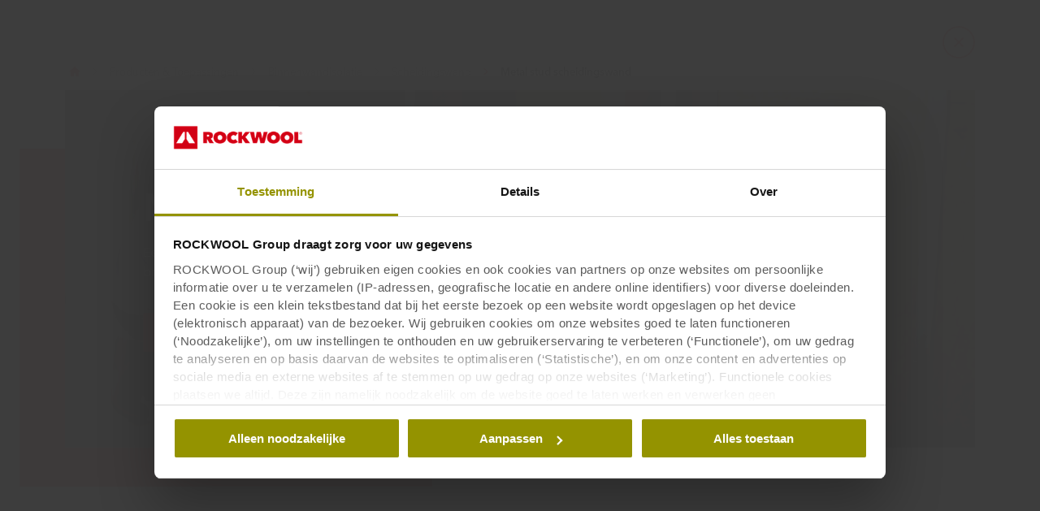

--- FILE ---
content_type: text/html; charset=utf-8
request_url: https://www.rockwool.com/nl/toepassingen/wandisolatie/scheidingswand/metal-stud-scheidingswand/
body_size: 48346
content:




<!DOCTYPE html>
<html lang=nl class="no-js site-rockwool">

	<script>window.appInsightsKey='0cd4e303-c906-4a40-af3f-d31276bd5d38'</script>

<head>

	<meta charset=utf-8>
	<meta name=viewport content="width=device-width, initial-scale=1.0, shrink-to-fit=no, viewport-fit=cover">
	<meta name=format-detection content="telephone=no">
	<meta http-equiv=X-UA-Compatible content="IE=edge">
	
	
		<link rel=preconnect href=https://d-cdn.rockwool.com>
		<link rel=dns-prefetch href=https://d-cdn.rockwool.com>
		<link rel=preconnect href=https://munchkin.marketo.net>
		<link rel=dns-prefetch href=https://munchkin.marketo.net>
	<link rel=preconnect href=https://consent.cookiebot.com>
	<link rel=dns-prefetch href=https://consent.cookiebot.com>



		<script id=Cookiebot src=https://consent.cookiebot.com/uc.js data-cbid=a10ad167-174e-4b21-9f83-e231b87c2c50 data-culture=nl data-path="/nl/"></script>
		<script>window.CookiebotLoadedViaCode=true;window.addEventListener("CookiebotOnDialogInit",function(){if(Cookiebot.getDomainUrlParam("CookiebotScan")==="true")
Cookiebot.setOutOfRegion();});</script>

		<link rel=canonical href="https://www.rockwool.com/nl/toepassingen/wandisolatie/scheidingswand/metal-stud-scheidingswand/">
	<link rel="shortcut icon" href=https://d-cdn.rockwool.com/dist/assets/images/favicon/rockwool/favicon.ico>
	<link rel=icon sizes="16x16 32x32 64x64" href=https://d-cdn.rockwool.com/dist/assets/images/favicon/rockwool/favicon.ico>
	<link rel=icon type=image/png sizes=196x196 href=https://d-cdn.rockwool.com/dist/assets/images/favicon/rockwool/favicon-192.png>
	<link rel=icon type=image/png sizes=160x160 href=https://d-cdn.rockwool.com/dist/assets/images/favicon/rockwool/favicon-160.png>
	<link rel=icon type=image/png sizes=96x96 href=https://d-cdn.rockwool.com/dist/assets/images/favicon/rockwool/favicon-96.png>
	<link rel=icon type=image/png sizes=64x64 href=https://d-cdn.rockwool.com/dist/assets/images/favicon/rockwool/favicon-64.png>
	<link rel=icon type=image/png sizes=32x32 href=https://d-cdn.rockwool.com/dist/assets/images/favicon/rockwool/favicon-32.png>
	<link rel=icon type=image/png sizes=16x16 href=https://d-cdn.rockwool.com/dist/assets/images/favicon/rockwool/favicon-16.png>
	<link rel=apple-touch-icon href=https://d-cdn.rockwool.com/dist/assets/images/favicon/rockwool/favicon-57.png>
	<link rel=apple-touch-icon sizes=114x114 href=https://d-cdn.rockwool.com/dist/assets/images/favicon/rockwool/favicon-114.png>
	<link rel=apple-touch-icon sizes=72x72 href=https://d-cdn.rockwool.com/dist/assets/images/favicon/rockwool/favicon-72.png>
	<link rel=apple-touch-icon sizes=144x144 href=https://d-cdn.rockwool.com/dist/assets/images/favicon/rockwool/favicon-144.png>
	<link rel=apple-touch-icon sizes=60x60 href=https://d-cdn.rockwool.com/dist/assets/images/favicon/rockwool/favicon-60.png>
	<link rel=apple-touch-icon sizes=120x120 href=https://d-cdn.rockwool.com/dist/assets/images/favicon/rockwool/favicon-120.png>
	<link rel=apple-touch-icon sizes=76x76 href=https://d-cdn.rockwool.com/dist/assets/images/favicon/rockwool/favicon-76.png>
	<link rel=apple-touch-icon sizes=152x152 href=https://d-cdn.rockwool.com/dist/assets/images/favicon/rockwool/favicon-152.png>
	<link rel=apple-touch-icon sizes=180x180 href=https://d-cdn.rockwool.com/dist/assets/images/favicon/rockwool/favicon-180.png>

<link rel=preload href=https://d-cdn.rockwool.com/dist/styles/style-rockwool.462446c8f6a2e61eb794.css as=style>
<link rel=preload href=https://d-cdn.rockwool.com/dist/styles/organisms/O3-hero.9a5de2fc72615656a5d5.css as=style>
<link rel=preload href=https://d-cdn.rockwool.com/dist/styles/organisms/O31-article-text.2c6d2b187d5fe7faba02.css as=style>
<link rel=preload href=https://d-cdn.rockwool.com/dist/styles/organisms/O20-multiple-links.ae634700eab620d5fa5f.css as=style>
<link rel=preload href=https://d-cdn.rockwool.com/dist/styles/organisms/O11-text-content-block.022e1577807bae31f7f9.css as=style>
<link rel=preload href=https://d-cdn.rockwool.com/dist/styles/organisms/O11-TitleBlock.e0db4f4c8f6b3803ebb4.css as=style>
<link rel=preload href=https://d-cdn.rockwool.com/dist/styles/organisms/O34-content-teaser-card.0df1d3ef90a6cbf512cd.css as=style>
<link rel=preload href=https://d-cdn.rockwool.com/dist/styles/organisms/O44-media-library-card.fca7217bf90aea82634f.css as=style>
<link rel=preload href=https://d-cdn.rockwool.com/dist/styles/organisms/BaseCard.69728e027caea4cb004a.css as=style>
<link rel=preload href=https://d-cdn.rockwool.com/dist/styles/organisms/O5-VideoContentBlock.151c26e76f425961c806.css as=style>
<link rel=preload href=https://d-cdn.rockwool.com/dist/styles/organisms/O75-FaqPanel.32ebe77998b78ce3f7b5.css as=style>
<link rel=preload href=https://d-cdn.rockwool.com/dist/styles/organisms/O74-DocumentationList.0ddadacc8596e6a64533.css as=style>
<link rel=preload href=https://d-cdn.rockwool.com/dist/styles/organisms/O78-social-follow.4cfe2fd567a6a7ac2609.css as=style>
<link rel=preload href=https://d-cdn.rockwool.com/dist/styles/organisms/O91-compare-products-collector.b9fb72aee56593f249b7.css as=style>
<link rel=preload href=https://d-cdn.rockwool.com/dist/styles/organisms/O23-tabs.8652d73969fd7187f02e.css as=style>
<link rel=preload href=https://d-cdn.rockwool.com/dist/styles/organisms/privacy-statement.eb06e0f58e1d21dd63de.css as=style>
<link rel=preload href=https://d-cdn.rockwool.com/dist/styles/organisms/O1-Header.44db7fe824598cf5301a.css as=style>
<link rel=preload href=https://d-cdn.rockwool.com/dist/styles/organisms/O1-main-header.98292ff84bc93022162c.css as=style>
<link rel=preload href=https://d-cdn.rockwool.com/dist/styles/organisms/O1-3-header-basket.99bd0d3406c624238d7c.css as=style>

	<link href=https://d-cdn.rockwool.com/dist/styles/style-rockwool.462446c8f6a2e61eb794.css rel=stylesheet>
<link href=https://d-cdn.rockwool.com/dist/styles/organisms/O3-hero.9a5de2fc72615656a5d5.css rel=stylesheet>
<link href=https://d-cdn.rockwool.com/dist/styles/organisms/O31-article-text.2c6d2b187d5fe7faba02.css rel=stylesheet>
<link href=https://d-cdn.rockwool.com/dist/styles/organisms/O20-multiple-links.ae634700eab620d5fa5f.css rel=stylesheet>
<link href=https://d-cdn.rockwool.com/dist/styles/organisms/O11-text-content-block.022e1577807bae31f7f9.css rel=stylesheet>
<link href=https://d-cdn.rockwool.com/dist/styles/organisms/O11-TitleBlock.e0db4f4c8f6b3803ebb4.css rel=stylesheet>
<link href=https://d-cdn.rockwool.com/dist/styles/organisms/O34-content-teaser-card.0df1d3ef90a6cbf512cd.css rel=stylesheet>
<link href=https://d-cdn.rockwool.com/dist/styles/organisms/O44-media-library-card.fca7217bf90aea82634f.css rel=stylesheet>
<link href=https://d-cdn.rockwool.com/dist/styles/organisms/BaseCard.69728e027caea4cb004a.css rel=stylesheet>
<link href=https://d-cdn.rockwool.com/dist/styles/organisms/O5-VideoContentBlock.151c26e76f425961c806.css rel=stylesheet>
<link href=https://d-cdn.rockwool.com/dist/styles/organisms/O75-FaqPanel.32ebe77998b78ce3f7b5.css rel=stylesheet>
<link href=https://d-cdn.rockwool.com/dist/styles/organisms/O74-DocumentationList.0ddadacc8596e6a64533.css rel=stylesheet>
<link href=https://d-cdn.rockwool.com/dist/styles/organisms/O78-social-follow.4cfe2fd567a6a7ac2609.css rel=stylesheet>
<link href=https://d-cdn.rockwool.com/dist/styles/organisms/O91-compare-products-collector.b9fb72aee56593f249b7.css rel=stylesheet>
<link href=https://d-cdn.rockwool.com/dist/styles/organisms/O23-tabs.8652d73969fd7187f02e.css rel=stylesheet>
<link href=https://d-cdn.rockwool.com/dist/styles/organisms/privacy-statement.eb06e0f58e1d21dd63de.css rel=stylesheet>
<link href=https://d-cdn.rockwool.com/dist/styles/organisms/O1-Header.44db7fe824598cf5301a.css rel=stylesheet>
<link href=https://d-cdn.rockwool.com/dist/styles/organisms/O1-main-header.98292ff84bc93022162c.css rel=stylesheet>
<link href=https://d-cdn.rockwool.com/dist/styles/organisms/O1-3-header-basket.99bd0d3406c624238d7c.css rel=stylesheet>




	

	
	<link rel=preload href=https://d-cdn.rockwool.com/dist/assets/fonts/9cb0c1f6-be56-4170-bb5d-4ffeb761718c.woff2 as=font type=font/woff2 crossorigin=anonymous>
	<link rel=preload href=https://d-cdn.rockwool.com/dist/assets/fonts/56278f56-a7d4-406a-a879-ee5e952e9f2a.woff2 as=font type=font/woff2 crossorigin=anonymous>
	<link rel=preload href=https://d-cdn.rockwool.com/dist/assets/fonts/b0f4e360-530c-4551-aaa0-88ef1afb7d10.woff2 as=font type=font/woff2 crossorigin=anonymous>
	<link rel=preload href=https://d-cdn.rockwool.com/dist/assets/fonts/9380e458-b9ca-4579-97cf-ca21b5ef5efa.woff2 as=font type=font/woff2 crossorigin=anonymous>
	<link rel=preload href=https://d-cdn.rockwool.com/dist/assets/fonts/avenirnextworldregular_normal_normal.woff as=font type=font/woff crossorigin=anonymous>
	<link rel=preload href=https://d-cdn.rockwool.com/dist/assets/fonts/avenirnextworldregular_normal_normal.woff2 as=font type=font/woff2 crossorigin=anonymous>
	<link rel=preload href=https://d-cdn.rockwool.com/dist/assets/fonts/avenirnextworldmedium_normal_normal.woff as=font type=font/woff crossorigin=anonymous>
	<link rel=preload href=https://d-cdn.rockwool.com/dist/assets/fonts/avenirnextworldmedium_normal_normal.woff2 as=font type=font/woff2 crossorigin=anonymous>
	<link rel=preload href=https://d-cdn.rockwool.com/dist/assets/fonts/avenirnextworldbold_normal_normal.woff as=font type=font/woff crossorigin=anonymous>
	<link rel=preload href=https://d-cdn.rockwool.com/dist/assets/fonts/avenirnextworldbold_normal_normal.woff2 as=font type=font/woff2 crossorigin=anonymous>

	
<script>!function(T,l,y){var S=T.location,k="script",D="instrumentationKey",C="ingestionendpoint",I="disableExceptionTracking",E="ai.device.",b="toLowerCase",w="crossOrigin",N="POST",e="appInsightsSDK",t=y.name||"appInsights";(y.name||T[e])&&(T[e]=t);var n=T[t]||function(d){var g=!1,f=!1,m={initialize:!0,queue:[],sv:"5",version:2,config:d};function v(e,t){var n={},a="Browser";return n[E+"id"]=a[b](),n[E+"type"]=a,n["ai.operation.name"]=S&&S.pathname||"_unknown_",n["ai.internal.sdkVersion"]="javascript:snippet_"+(m.sv||m.version),{time:function(){var e=new Date;function t(e){var t=""+e;return 1===t.length&&(t="0"+t),t}return e.getUTCFullYear()+"-"+t(1+e.getUTCMonth())+"-"+t(e.getUTCDate())+"T"+t(e.getUTCHours())+":"+t(e.getUTCMinutes())+":"+t(e.getUTCSeconds())+"."+((e.getUTCMilliseconds()/1e3).toFixed(3)+"").slice(2,5)+"Z"}(),iKey:e,name:"Microsoft.ApplicationInsights."+e.replace(/-/g,"")+"."+t,sampleRate:100,tags:n,data:{baseData:{ver:2}}}}var h=d.url||y.src;if(h){function a(e){var t,n,a,i,r,o,s,c,u,p,l;g=!0,m.queue=[],f||(f=!0,t=h,s=function(){var e={},t=d.connectionString;if(t)for(var n=t.split(";"),a=0;a<n.length;a++){var i=n[a].split("=");2===i.length&&(e[i[0][b]()]=i[1])}if(!e[C]){var r=e.endpointsuffix,o=r?e.location:null;e[C]="https://"+(o?o+".":"")+"dc."+(r||"services.visualstudio.com")}return e}(),c=s[D]||d[D]||"",u=s[C],p=u?u+"/v2/track":d.endpointUrl,(l=[]).push((n="SDK LOAD Failure: Failed to load Application Insights SDK script (See stack for details)",a=t,i=p,(o=(r=v(c,"Exception")).data).baseType="ExceptionData",o.baseData.exceptions=[{typeName:"SDKLoadFailed",message:n.replace(/\./g,"-"),hasFullStack:!1,stack:n+"\nSnippet failed to load ["+a+"] -- Telemetry is disabled\nHelp Link: https://go.microsoft.com/fwlink/?linkid=2128109\nHost: "+(S&&S.pathname||"_unknown_")+"\nEndpoint: "+i,parsedStack:[]}],r)),l.push(function(e,t,n,a){var i=v(c,"Message"),r=i.data;r.baseType="MessageData";var o=r.baseData;return o.message='AI (Internal): 99 message:"'+("SDK LOAD Failure: Failed to load Application Insights SDK script (See stack for details) ("+n+")").replace(/\"/g,"")+'"',o.properties={endpoint:a},i}(0,0,t,p)),function(e,t){if(JSON){var n=T.fetch;if(n&&!y.useXhr)n(t,{method:N,body:JSON.stringify(e),mode:"cors"});else if(XMLHttpRequest){var a=new XMLHttpRequest;a.open(N,t),a.setRequestHeader("Content-type","application/json"),a.send(JSON.stringify(e))}}}(l,p))}function i(e,t){f||setTimeout(function(){!t&&m.core||a()},500)}var e=function(){var n=l.createElement(k);n.src=h;var e=y[w];return!e&&""!==e||"undefined"==n[w]||(n[w]=e),n.onload=i,n.onerror=a,n.onreadystatechange=function(e,t){"loaded"!==n.readyState&&"complete"!==n.readyState||i(0,t)},n}();y.ld<0?l.getElementsByTagName("head")[0].appendChild(e):setTimeout(function(){l.getElementsByTagName(k)[0].parentNode.appendChild(e)},y.ld||0)}try{m.cookie=l.cookie}catch(p){}function t(e){for(;e.length;)!function(t){m[t]=function(){var e=arguments;g||m.queue.push(function(){m[t].apply(m,e)})}}(e.pop())}var n="track",r="TrackPage",o="TrackEvent";t([n+"Event",n+"PageView",n+"Exception",n+"Trace",n+"DependencyData",n+"Metric",n+"PageViewPerformance","start"+r,"stop"+r,"start"+o,"stop"+o,"addTelemetryInitializer","setAuthenticatedUserContext","clearAuthenticatedUserContext","flush"]),m.SeverityLevel={Verbose:0,Information:1,Warning:2,Error:3,Critical:4};var s=(d.extensionConfig||{}).ApplicationInsightsAnalytics||{};if(!0!==d[I]&&!0!==s[I]){var c="onerror";t(["_"+c]);var u=T[c];T[c]=function(e,t,n,a,i){var r=u&&u(e,t,n,a,i);return!0!==r&&m["_"+c]({message:e,url:t,lineNumber:n,columnNumber:a,error:i}),r},d.autoExceptionInstrumented=!0}return m}(y.cfg);function a(){y.onInit&&y.onInit(n)}(T[t]=n).queue&&0===n.queue.length?(n.queue.push(a),n.trackPageView({})):a()}(window,document,{src:"https://js.monitor.azure.com/scripts/b/ai.2.gbl.min.js",crossOrigin:"anonymous",cfg:{connectionString:'InstrumentationKey=0cd4e303-c906-4a40-af3f-d31276bd5d38;IngestionEndpoint=https://northeurope-2.in.applicationinsights.azure.com/;LiveEndpoint=https://northeurope.livediagnostics.monitor.azure.com/;ApplicationId=fb94f19d-7142-4209-bc35-faac809aab24',disableCookiesUsage:false}});</script>

	

	<title>Metal stud scheidingswand isoleren | ROCKWOOL</title>
	<meta name=description content="Het isoleren van een metalen scheidingswand zorgt voor een goede geluidsisolatie. ROCKWOOL Rocksono isolatie voor metalen scheidingswanden vergroot bovendien de brandveiligheid van de wand.">
	<meta name=twitter:card content=summary_large_image>
	<meta name=twitter:site content=@ROCKWOOLInt>
	<meta property=og:title content="Metal stud scheidingswand isoleren | ROCKWOOL">
	<meta property=og:description content="Het isoleren van een metalen scheidingswand zorgt voor een goede geluidsisolatie. ROCKWOOL Rocksono isolatie voor metalen scheidingswanden vergroot bovendien de brandveiligheid van de wand.">
	<meta property=og:url content="https://www.rockwool.com/nl/toepassingen/wandisolatie/scheidingswand/metal-stud-scheidingswand/">
	<meta property=og:image content="https://img.rockwool.com/https%3A%2F%2Fbrandcommunity.rockwool.com%2Fasset%2F6i-jMF4KirC0buF5OPpn-w?auto=format&amp;s=228ec188f161d8c22cce519b4ebc1e09">
	<meta property=og:image:alt content="Isoleren van scheidingswand met metalen profielen">
	<meta property=og:type content=website>
	<meta property=fb:app_id>
	<meta name=taxonomies content="">
	<script>window.publicPath='https://d-cdn.rockwool.com/dist/';window.languageCode='nl-NL';window.searchApi={languageCode:'nl',site:'ROCKWOOL',culture:'nl-NL',apiUrl:'https://searchserver.rockwoolgroup.com/',searchPage:'https://www.rockwool.com/nl/zoek/',unitSystem:'Metric'};window.currentBrand='rockwool';window.domain='https://www.rockwool.com/nl/';window.templateData=[];window.isJsAnimationForMobilesEnabled='false';window.chatbotSettings={"chatbotId":"3a7987cf-3d74-47e6-8ae6-2114556c69b4","delayTime":0,"enableNotification":false,"notificationTime":0,"popupMessage":"What kind of information are you looking for? Let´s have a chat","refValueDefault":"189674","refValueOfPage":null,"webchatKey":"781b0f57-2161-44e3-a3d6-167d367b8eb5","openChatbotOnLoad":false,"openChatOnMessageSent":false,"inactivityModuleId":null,"enableInactivityTimer":false,"inactivityMessageDelayInMs":30000};window.twentythreeDomain='v76ujlxm.videomarketingplatform.co';window.languageTwoLettersCode='nl';var getJSON=function(url,successHandler,errorHandler){var xhr=typeof XMLHttpRequest!='undefined'?new XMLHttpRequest():new ActiveXObject('Microsoft.XMLHTTP');xhr.open('get',url,true);xhr.onreadystatechange=function(){var status;var data;if(xhr.readyState==4){status=xhr.status;if(status==200){data=JSON.parse(xhr.responseText);successHandler&&successHandler(data);}else{errorHandler&&errorHandler(status);}}};xhr.send();};</script>


	<script type=application/ld+json>
		{
		"@context": "http://schema.org/",
		"@type": "WebSite",
		"name": "ROCKWOOL",
		"url": "https://www.rockwool.com/nl/",
		"potentialAction": {
		"@type": "SearchAction",
		"target": "https://www.rockwool.com/nl/zoek/?q={search_term_string}",
		"query-input": "required name=search_term_string"
		}
		}
	</script>
	<script type=application/ld+json>
		{
		"@context": "http://schema.org",
		"@type": "BreadcrumbList",
		"itemListElement": [{"@type":"ListItem","position":1,"name":"ROCKWOOL B.V.(2)","item":"https://www.rockwool.com/nl/"},{"@type":"ListItem","position":2,"name":"Producten & Toepassingen","item":"https://www.rockwool.com/nl/toepassingen/"},{"@type":"ListItem","position":3,"name":"Binnenwandisolatie","item":"https://www.rockwool.com/nl/toepassingen/wandisolatie/"},{"@type":"ListItem","position":4,"name":"Scheidingswand","item":"https://www.rockwool.com/nl/toepassingen/wandisolatie/scheidingswand/"},{"@type":"ListItem","position":5,"name":"Metal stud scheidingswand","item":"https://www.rockwool.com/nl/toepassingen/wandisolatie/scheidingswand/metal-stud-scheidingswand/"}]
		}
	</script>



	<script async>window.dataLayer=window.dataLayer||[];var marketoScriptsUrl="go.rockwool.com";var marketoMunchkinId="197-QUE-642";var marketoMunchkinWorkspaceId='j0hQedjOKwEI';var xTaxonomy=null;var xDomains=[];window.dataLayer.push({"event":"pageInformation","pageTypeName":"Application Page"});window.addEventListener('load',function(){(function(w,d,s,l,i){w[l]=w[l]||[];w[l].push({'gtm.start':new Date().getTime(),event:'gtm.js'});var f=d.getElementsByTagName(s)[0],j=d.createElement(s),dl=l!='dataLayer'?'&l='+l:'';j.async=true;j.src='https://www.googletagmanager.com/gtm.js?id='+i+dl;f.parentNode.insertBefore(j,f);})(window,document,'script','dataLayer','GTM-WN7Z2VR');})
window.marketoFormsSrc="//go.rockwool.com/js/forms2/js/forms2.min.js";window.isMarketoFormsLoaded=false;</script>

	<script>window.checkoutData={formId:'',formName:'',checkout:'Checkout',yourOrder:'Your Order',yourInformation:'Your Information',back:'Back',cancel:'Cancel',quantity:'Quantity',remove:'Remove',emptyBasket:'Your basket is empty',emptyBasketText:'Please add at least one item',continue:'Continue browsing',orderComplete:'Thank you for your order',orderCompleteText:'You will receive an email about your order',orderSampleHeading:'Add sample to basket',orderSampleEdgeText:'Edge',orderSampleColor:'Color',orderSampleBtnText:'Add to basket',selectEdgePlaceholder:'Select an edge',selectColorPlaceholder:'Select a color'};</script>


			<script>window.marketoMunchkinScriptUrl='https://munchkin.marketo.net/munchkin.js';</script>

	

		<script>window.cdnBaseUrl='https://d-cdn.rockwool.com'</script>




<body data-enable-single-signup-documents-download=false>
<div class="react-container" data-component-name="ModalDisplaySequence" data-component-props="{&quot;componentName&quot;:&quot;ModalDisplaySequence&quot;,&quot;showCountryRedirectPopup&quot;:true,&quot;showPrivacyStatementPopup&quot;:false,&quot;countryRedirectProps&quot;:{&quot;componentName&quot;:&quot;CountryRedirect&quot;,&quot;pageId&quot;:559313,&quot;providerName&quot;:null,&quot;countryCode&quot;:&quot;nl-NL&quot;,&quot;brand&quot;:&quot;ROCKWOOL&quot;,&quot;type&quot;:0,&quot;disableOnPageLoad&quot;:false},&quot;privacyStatementProps&quot;:{&quot;componentName&quot;:&quot;PrivacyStatement&quot;,&quot;text&quot;:null,&quot;brandLogo&quot;:&quot;&lt;svg version=\&quot;1.0\&quot; id=\&quot;Layer_1\&quot; xmlns=\&quot;http://www.w3.org/2000/svg\&quot; xmlns:xlink=\&quot;http://www.w3.org/1999/xlink\&quot; x=\&quot;0px\&quot; y=\&quot;0px\&quot;  viewBox=\&quot;0 0 836.8 153.1\&quot; style=\&quot;enable-background:new 0 0 836.8 153.1;\&quot; xml:space=\&quot;preserve\&quot;&gt; &lt;g&gt; &lt;path fill=\&quot;#D20014\&quot; d=\&quot;M191.3,38.3h33c3.7,0,7.5,0.4,11.2,1.1c3.7,0.8,7,2.1,9.9,4c2.9,1.9,5.3,4.5,7.1,7.7c1.8,3.2,2.7,7.2,2.7,12.1 c0,4.7-1.2,8.8-3.5,12.4c-2.3,3.6-5.6,6.3-9.9,8.3l19.4,31h-29.6L217,87.4h-0.8v27.3h-25V38.3z M216.1,70.6h5 c0.9,0,1.8-0.1,2.8-0.2c1-0.1,2-0.4,2.9-0.9c0.9-0.5,1.6-1.1,2.3-1.9c0.6-0.8,0.9-1.9,0.9-3.3c0-1.4-0.3-2.4-0.8-3.2 c-0.5-0.8-1.1-1.4-1.9-1.8c-0.8-0.4-1.6-0.6-2.6-0.8c-0.9-0.1-1.8-0.2-2.6-0.2h-6.1V70.6z\&quot;/&gt; &lt;path fill=\&quot;#D20014\&quot; d=\&quot;M258,76.1c0-6.1,1.1-11.7,3.2-16.6s5.1-9.1,8.9-12.6s8.3-6.1,13.5-8c5.2-1.9,10.8-2.8,16.9-2.8 c6.1,0,11.7,0.9,16.9,2.8c5.2,1.9,9.7,4.5,13.5,8c3.8,3.5,6.8,7.7,9,12.6s3.2,10.5,3.2,16.6c0,6.1-1.1,11.7-3.2,16.8 c-2.2,5-5.2,9.3-9,12.9c-3.8,3.6-8.3,6.3-13.5,8.3c-5.2,1.9-10.8,2.9-16.9,2.9c-6.1,0-11.7-1-16.9-2.9c-5.2-1.9-9.7-4.7-13.5-8.3 c-3.8-3.6-6.8-7.9-8.9-12.9C259.1,87.8,258,82.2,258,76.1z M285.4,76.1c0,2.5,0.4,4.8,1.1,6.9c0.8,2.1,1.8,3.9,3.1,5.4 c1.3,1.5,2.9,2.7,4.8,3.5c1.9,0.8,3.9,1.2,6.1,1.2c2.2,0,4.2-0.4,6-1.2c1.8-0.8,3.4-2,4.8-3.5c1.4-1.5,2.4-3.3,3.2-5.4 c0.8-2.1,1.1-4.4,1.1-6.9c0-2.4-0.4-4.7-1.1-6.8c-0.8-2.1-1.8-3.8-3.2-5.2c-1.4-1.4-3-2.5-4.8-3.3c-1.8-0.8-3.8-1.2-6-1.2 c-2.2,0-4.2,0.4-6.1,1.2c-1.9,0.8-3.5,1.9-4.8,3.3c-1.3,1.4-2.4,3.1-3.1,5.2C285.8,71.4,285.4,73.6,285.4,76.1z\&quot;/&gt; &lt;path fill=\&quot;#D20014\&quot; d=\&quot;M346,76.5c0-6.1,1.1-11.7,3.2-16.6c2.2-5,5.1-9.2,8.9-12.8c3.7-3.5,8.2-6.3,13.2-8.2 c5.1-1.9,10.5-2.9,16.3-2.9c5.9,0,11.5,1,16.8,2.9c5.3,1.9,9.7,4.5,13.2,7.7l-15.8,19c-1.4-1.9-3.2-3.3-5.4-4.3 c-2.2-1-4.6-1.5-7.2-1.5c-2.2,0-4.2,0.4-6.1,1.1c-1.9,0.8-3.5,1.9-4.9,3.3c-1.4,1.4-2.5,3.2-3.3,5.2c-0.8,2.1-1.2,4.3-1.2,6.9 c0,2.5,0.4,4.8,1.2,6.8c0.8,2,1.9,3.7,3.4,5.1c1.4,1.4,3,2.5,4.9,3.3c1.9,0.8,3.9,1.1,5.9,1.1c3,0,5.5-0.6,7.6-1.8 c2.1-1.2,3.8-2.7,5-4.3l15.8,18.9c-3.5,3.5-7.7,6.2-12.8,8.3c-5,2.1-10.8,3.1-17.2,3.1c-5.8,0-11.2-1-16.3-2.9 c-5.1-1.9-9.5-4.7-13.2-8.3c-3.7-3.6-6.7-7.8-8.9-12.8C347,88.1,346,82.6,346,76.5z\&quot;/&gt; &lt;path fill=\&quot;#D20014\&quot; d=\&quot;M445.8,84.3h-0.2v30.5h-25V38.3h24.9v28.2h0.2l20.4-28.2h30.3l-28.8,35l30.2,41.5h-31.6L445.8,84.3z\&quot;/&gt; &lt;path fill=\&quot;#D20014\&quot; d=\&quot;M542.4,114.8h-25.9l-20.9-76.5h27.2l8.2,43h0.4l8.9-43h26.9l9.6,43h0.4l8.3-43h26.4l-21.3,76.5h-25.9L554,71.6 h-0.4L542.4,114.8z\&quot;/&gt; &lt;path fill=\&quot;#D20014\&quot; d=\&quot;M608,76.1c0-6.1,1.1-11.7,3.2-16.6c2.2-4.9,5.1-9.1,8.9-12.6s8.3-6.1,13.5-8c5.2-1.9,10.8-2.8,16.9-2.8 c6.1,0,11.7,0.9,16.9,2.8c5.2,1.9,9.7,4.5,13.5,8c3.8,3.5,6.8,7.7,9,12.6c2.2,4.9,3.2,10.5,3.2,16.6c0,6.1-1.1,11.7-3.2,16.8 c-2.2,5-5.2,9.3-9,12.9c-3.8,3.6-8.3,6.3-13.5,8.3c-5.2,1.9-10.8,2.9-16.9,2.9c-6.1,0-11.7-1-16.9-2.9c-5.2-1.9-9.7-4.7-13.5-8.3 c-3.8-3.6-6.8-7.9-8.9-12.9C609.1,87.8,608,82.2,608,76.1z M635.3,76.1c0,2.5,0.4,4.8,1.1,6.9c0.8,2.1,1.8,3.9,3.1,5.4 c1.3,1.5,2.9,2.7,4.8,3.5c1.9,0.8,3.9,1.2,6.1,1.2s4.2-0.4,6-1.2c1.8-0.8,3.4-2,4.8-3.5c1.4-1.5,2.4-3.3,3.2-5.4 c0.8-2.1,1.1-4.4,1.1-6.9c0-2.4-0.4-4.7-1.1-6.8c-0.8-2.1-1.8-3.8-3.2-5.2c-1.4-1.4-3-2.5-4.8-3.3c-1.8-0.8-3.8-1.2-6-1.2 s-4.2,0.4-6.1,1.2c-1.9,0.8-3.5,1.9-4.8,3.3c-1.3,1.4-2.4,3.1-3.1,5.2C635.7,71.4,635.3,73.6,635.3,76.1z\&quot;/&gt; &lt;path fill=\&quot;#D20014\&quot; d=\&quot;M695.9,76.1c0-6.1,1.1-11.7,3.2-16.6s5.1-9.1,8.9-12.6c3.8-3.5,8.3-6.1,13.5-8c5.2-1.9,10.8-2.8,16.9-2.8 c6.1,0,11.7,0.9,16.9,2.8c5.2,1.9,9.7,4.5,13.5,8c3.8,3.5,6.8,7.7,9,12.6c2.2,4.9,3.2,10.5,3.2,16.6c0,6.1-1.1,11.7-3.2,16.8 c-2.2,5-5.2,9.3-9,12.9c-3.8,3.6-8.3,6.3-13.5,8.3c-5.2,1.9-10.8,2.9-16.9,2.9c-6.1,0-11.7-1-16.9-2.9c-5.2-1.9-9.7-4.7-13.5-8.3 c-3.8-3.6-6.8-7.9-8.9-12.9C697,87.8,695.9,82.2,695.9,76.1z M723.3,76.1c0,2.5,0.4,4.8,1.1,6.9c0.8,2.1,1.8,3.9,3.1,5.4 c1.3,1.5,2.9,2.7,4.8,3.5c1.9,0.8,3.9,1.2,6.1,1.2c2.2,0,4.2-0.4,6-1.2c1.8-0.8,3.4-2,4.8-3.5c1.4-1.5,2.4-3.3,3.2-5.4 c0.8-2.1,1.1-4.4,1.1-6.9c0-2.4-0.4-4.7-1.1-6.8c-0.8-2.1-1.8-3.8-3.2-5.2c-1.4-1.4-3-2.5-4.8-3.3c-1.8-0.8-3.8-1.2-6-1.2 c-2.2,0-4.2,0.4-6.1,1.2c-1.9,0.8-3.5,1.9-4.8,3.3c-1.3,1.4-2.4,3.1-3.1,5.2C723.6,71.4,723.3,73.6,723.3,76.1z\&quot;/&gt; &lt;path fill=\&quot;#D20014\&quot; d=\&quot;M785.4,38.3h25.9v54.4h25.4v22.2h-51.3V38.3z\&quot;/&gt; &lt;rect fill=\&quot;#D20014\&quot; width=\&quot;153.1\&quot; height=\&quot;153.1\&quot;/&gt; &lt;polygon fill=\&quot;#FFFFFF\&quot; points=\&quot;70.8,86.1 53.6,114.8 15.3,114.8 61.2,38.3 70.8,38.3 \&quot;/&gt; &lt;polygon fill=\&quot;#FFFFFF\&quot; points=\&quot;99.5,114.8 82.3,86.1 82.3,38.3 91.9,38.3 137.7,114.8 \&quot;/&gt; &lt;path fill=\&quot;#D20014\&quot; d=\&quot;M818.3,47.3c0-1.3,0.2-2.5,0.7-3.7c0.5-1.1,1.2-2.1,2-2.9c0.8-0.8,1.8-1.5,2.9-1.9c1.1-0.5,2.3-0.7,3.6-0.7 c1.2,0,2.4,0.2,3.6,0.7c1.1,0.5,2.1,1.1,2.9,1.9c0.8,0.8,1.5,1.8,2,2.9c0.5,1.1,0.7,2.3,0.7,3.6c0,1.3-0.2,2.5-0.7,3.7 c-0.5,1.1-1.2,2.1-2,2.9c-0.8,0.8-1.8,1.5-2.9,1.9c-1.1,0.5-2.3,0.7-3.6,0.7c-1.3,0-2.5-0.2-3.6-0.7c-1.1-0.5-2.1-1.1-2.9-1.9 c-0.8-0.8-1.5-1.8-2-2.9C818.6,49.8,818.3,48.6,818.3,47.3z M819.8,47.3c0,1.1,0.2,2.1,0.6,3.1c0.4,0.9,1,1.8,1.7,2.5 c0.7,0.7,1.5,1.2,2.5,1.6c0.9,0.4,1.9,0.6,3,0.6s2.1-0.2,3-0.6c0.9-0.4,1.8-1,2.5-1.7c0.7-0.7,1.3-1.5,1.7-2.5c0.4-1,0.6-2,0.6-3.1 c0-1.1-0.2-2.1-0.6-3.1c-0.4-1-1-1.8-1.7-2.5s-1.5-1.2-2.5-1.6c-0.9-0.4-1.9-0.6-3-0.6s-2.1,0.2-3,0.6c-0.9,0.4-1.8,1-2.5,1.6 c-0.7,0.7-1.3,1.5-1.7,2.5C820,45.1,819.8,46.2,819.8,47.3z M824.1,42h3.9c1.3,0,2.2,0.2,2.8,0.7c0.6,0.5,0.9,1.3,0.9,2.3 c0,1-0.3,1.6-0.8,2.1c-0.5,0.4-1.2,0.7-2,0.8l3.1,4.7h-1.6l-2.9-4.5h-1.9v4.5h-1.5V42z M825.6,46.7h1.8c0.4,0,0.7,0,1.1,0 c0.3,0,0.7-0.1,0.9-0.2s0.5-0.3,0.6-0.5c0.2-0.2,0.2-0.6,0.2-1c0-0.4-0.1-0.7-0.2-0.9c-0.1-0.2-0.3-0.4-0.6-0.5 c-0.2-0.1-0.5-0.2-0.8-0.2c-0.3,0-0.6,0-0.8,0h-2.3V46.7z\&quot;/&gt; &lt;/g&gt; &lt;/svg&gt; &quot;,&quot;closeButtonText&quot;:null}}" data-use-redux="False"></div><div class="react-container" data-component-name="ModalDisplaySequence" data-component-props="{&quot;componentName&quot;:&quot;ModalDisplaySequence&quot;,&quot;showCountryRedirectPopup&quot;:true,&quot;showPrivacyStatementPopup&quot;:false,&quot;countryRedirectProps&quot;:{&quot;componentName&quot;:&quot;CountryRedirect&quot;,&quot;pageId&quot;:559313,&quot;providerName&quot;:null,&quot;countryCode&quot;:&quot;nl-NL&quot;,&quot;brand&quot;:&quot;ROCKWOOL&quot;,&quot;type&quot;:1,&quot;disableOnPageLoad&quot;:false},&quot;privacyStatementProps&quot;:null}" data-use-redux="False"></div>
		
		<noscript>
			<iframe title=gtm src="https://www.googletagmanager.com/ns.html?id=GTM-WN7Z2VR" height=0 width=0 style=display:none;visibility:hidden></iframe>
		</noscript>
		

	
	


<div class="react-container" data-component-name="Header" data-component-props="{&quot;componentName&quot;:&quot;Header&quot;,&quot;headerExtensions&quot;:&quot;&quot;,&quot;layoutStartPage&quot;:&quot;https://www.rockwool.com/nl/&quot;,&quot;brand&quot;:&quot;ROCKWOOL&quot;,&quot;brandLogo&quot;:&quot;rockwool&quot;,&quot;minWidth&quot;:&quot;&quot;,&quot;showSearchText&quot;:&quot;&quot;,&quot;searchIcon&quot;:null,&quot;searchHeaderIconText&quot;:&quot;Search&quot;,&quot;isShowSearchText&quot;:false,&quot;showBasket&quot;:false,&quot;bucketIcon&quot;:null,&quot;orderItemsText&quot;:&quot;Order items&quot;,&quot;checkoutText&quot;:&quot;Checkout&quot;,&quot;checkMark&quot;:null,&quot;addedText&quot;:&quot;Added&quot;,&quot;hasPortalLinks&quot;:false,&quot;userIcon&quot;:null,&quot;searchPageUrl&quot;:&quot;/nl/zoek/&quot;,&quot;inputPlaceholder&quot;:null,&quot;brandLogoSvg&quot;:&quot;&lt;svg version=\&quot;1.0\&quot; id=\&quot;Layer_1\&quot; xmlns=\&quot;http://www.w3.org/2000/svg\&quot; xmlns:xlink=\&quot;http://www.w3.org/1999/xlink\&quot; x=\&quot;0px\&quot; y=\&quot;0px\&quot;  viewBox=\&quot;0 0 836.8 153.1\&quot; style=\&quot;enable-background:new 0 0 836.8 153.1;\&quot; xml:space=\&quot;preserve\&quot;&gt; &lt;g&gt; &lt;path fill=\&quot;#D20014\&quot; d=\&quot;M191.3,38.3h33c3.7,0,7.5,0.4,11.2,1.1c3.7,0.8,7,2.1,9.9,4c2.9,1.9,5.3,4.5,7.1,7.7c1.8,3.2,2.7,7.2,2.7,12.1 c0,4.7-1.2,8.8-3.5,12.4c-2.3,3.6-5.6,6.3-9.9,8.3l19.4,31h-29.6L217,87.4h-0.8v27.3h-25V38.3z M216.1,70.6h5 c0.9,0,1.8-0.1,2.8-0.2c1-0.1,2-0.4,2.9-0.9c0.9-0.5,1.6-1.1,2.3-1.9c0.6-0.8,0.9-1.9,0.9-3.3c0-1.4-0.3-2.4-0.8-3.2 c-0.5-0.8-1.1-1.4-1.9-1.8c-0.8-0.4-1.6-0.6-2.6-0.8c-0.9-0.1-1.8-0.2-2.6-0.2h-6.1V70.6z\&quot;/&gt; &lt;path fill=\&quot;#D20014\&quot; d=\&quot;M258,76.1c0-6.1,1.1-11.7,3.2-16.6s5.1-9.1,8.9-12.6s8.3-6.1,13.5-8c5.2-1.9,10.8-2.8,16.9-2.8 c6.1,0,11.7,0.9,16.9,2.8c5.2,1.9,9.7,4.5,13.5,8c3.8,3.5,6.8,7.7,9,12.6s3.2,10.5,3.2,16.6c0,6.1-1.1,11.7-3.2,16.8 c-2.2,5-5.2,9.3-9,12.9c-3.8,3.6-8.3,6.3-13.5,8.3c-5.2,1.9-10.8,2.9-16.9,2.9c-6.1,0-11.7-1-16.9-2.9c-5.2-1.9-9.7-4.7-13.5-8.3 c-3.8-3.6-6.8-7.9-8.9-12.9C259.1,87.8,258,82.2,258,76.1z M285.4,76.1c0,2.5,0.4,4.8,1.1,6.9c0.8,2.1,1.8,3.9,3.1,5.4 c1.3,1.5,2.9,2.7,4.8,3.5c1.9,0.8,3.9,1.2,6.1,1.2c2.2,0,4.2-0.4,6-1.2c1.8-0.8,3.4-2,4.8-3.5c1.4-1.5,2.4-3.3,3.2-5.4 c0.8-2.1,1.1-4.4,1.1-6.9c0-2.4-0.4-4.7-1.1-6.8c-0.8-2.1-1.8-3.8-3.2-5.2c-1.4-1.4-3-2.5-4.8-3.3c-1.8-0.8-3.8-1.2-6-1.2 c-2.2,0-4.2,0.4-6.1,1.2c-1.9,0.8-3.5,1.9-4.8,3.3c-1.3,1.4-2.4,3.1-3.1,5.2C285.8,71.4,285.4,73.6,285.4,76.1z\&quot;/&gt; &lt;path fill=\&quot;#D20014\&quot; d=\&quot;M346,76.5c0-6.1,1.1-11.7,3.2-16.6c2.2-5,5.1-9.2,8.9-12.8c3.7-3.5,8.2-6.3,13.2-8.2 c5.1-1.9,10.5-2.9,16.3-2.9c5.9,0,11.5,1,16.8,2.9c5.3,1.9,9.7,4.5,13.2,7.7l-15.8,19c-1.4-1.9-3.2-3.3-5.4-4.3 c-2.2-1-4.6-1.5-7.2-1.5c-2.2,0-4.2,0.4-6.1,1.1c-1.9,0.8-3.5,1.9-4.9,3.3c-1.4,1.4-2.5,3.2-3.3,5.2c-0.8,2.1-1.2,4.3-1.2,6.9 c0,2.5,0.4,4.8,1.2,6.8c0.8,2,1.9,3.7,3.4,5.1c1.4,1.4,3,2.5,4.9,3.3c1.9,0.8,3.9,1.1,5.9,1.1c3,0,5.5-0.6,7.6-1.8 c2.1-1.2,3.8-2.7,5-4.3l15.8,18.9c-3.5,3.5-7.7,6.2-12.8,8.3c-5,2.1-10.8,3.1-17.2,3.1c-5.8,0-11.2-1-16.3-2.9 c-5.1-1.9-9.5-4.7-13.2-8.3c-3.7-3.6-6.7-7.8-8.9-12.8C347,88.1,346,82.6,346,76.5z\&quot;/&gt; &lt;path fill=\&quot;#D20014\&quot; d=\&quot;M445.8,84.3h-0.2v30.5h-25V38.3h24.9v28.2h0.2l20.4-28.2h30.3l-28.8,35l30.2,41.5h-31.6L445.8,84.3z\&quot;/&gt; &lt;path fill=\&quot;#D20014\&quot; d=\&quot;M542.4,114.8h-25.9l-20.9-76.5h27.2l8.2,43h0.4l8.9-43h26.9l9.6,43h0.4l8.3-43h26.4l-21.3,76.5h-25.9L554,71.6 h-0.4L542.4,114.8z\&quot;/&gt; &lt;path fill=\&quot;#D20014\&quot; d=\&quot;M608,76.1c0-6.1,1.1-11.7,3.2-16.6c2.2-4.9,5.1-9.1,8.9-12.6s8.3-6.1,13.5-8c5.2-1.9,10.8-2.8,16.9-2.8 c6.1,0,11.7,0.9,16.9,2.8c5.2,1.9,9.7,4.5,13.5,8c3.8,3.5,6.8,7.7,9,12.6c2.2,4.9,3.2,10.5,3.2,16.6c0,6.1-1.1,11.7-3.2,16.8 c-2.2,5-5.2,9.3-9,12.9c-3.8,3.6-8.3,6.3-13.5,8.3c-5.2,1.9-10.8,2.9-16.9,2.9c-6.1,0-11.7-1-16.9-2.9c-5.2-1.9-9.7-4.7-13.5-8.3 c-3.8-3.6-6.8-7.9-8.9-12.9C609.1,87.8,608,82.2,608,76.1z M635.3,76.1c0,2.5,0.4,4.8,1.1,6.9c0.8,2.1,1.8,3.9,3.1,5.4 c1.3,1.5,2.9,2.7,4.8,3.5c1.9,0.8,3.9,1.2,6.1,1.2s4.2-0.4,6-1.2c1.8-0.8,3.4-2,4.8-3.5c1.4-1.5,2.4-3.3,3.2-5.4 c0.8-2.1,1.1-4.4,1.1-6.9c0-2.4-0.4-4.7-1.1-6.8c-0.8-2.1-1.8-3.8-3.2-5.2c-1.4-1.4-3-2.5-4.8-3.3c-1.8-0.8-3.8-1.2-6-1.2 s-4.2,0.4-6.1,1.2c-1.9,0.8-3.5,1.9-4.8,3.3c-1.3,1.4-2.4,3.1-3.1,5.2C635.7,71.4,635.3,73.6,635.3,76.1z\&quot;/&gt; &lt;path fill=\&quot;#D20014\&quot; d=\&quot;M695.9,76.1c0-6.1,1.1-11.7,3.2-16.6s5.1-9.1,8.9-12.6c3.8-3.5,8.3-6.1,13.5-8c5.2-1.9,10.8-2.8,16.9-2.8 c6.1,0,11.7,0.9,16.9,2.8c5.2,1.9,9.7,4.5,13.5,8c3.8,3.5,6.8,7.7,9,12.6c2.2,4.9,3.2,10.5,3.2,16.6c0,6.1-1.1,11.7-3.2,16.8 c-2.2,5-5.2,9.3-9,12.9c-3.8,3.6-8.3,6.3-13.5,8.3c-5.2,1.9-10.8,2.9-16.9,2.9c-6.1,0-11.7-1-16.9-2.9c-5.2-1.9-9.7-4.7-13.5-8.3 c-3.8-3.6-6.8-7.9-8.9-12.9C697,87.8,695.9,82.2,695.9,76.1z M723.3,76.1c0,2.5,0.4,4.8,1.1,6.9c0.8,2.1,1.8,3.9,3.1,5.4 c1.3,1.5,2.9,2.7,4.8,3.5c1.9,0.8,3.9,1.2,6.1,1.2c2.2,0,4.2-0.4,6-1.2c1.8-0.8,3.4-2,4.8-3.5c1.4-1.5,2.4-3.3,3.2-5.4 c0.8-2.1,1.1-4.4,1.1-6.9c0-2.4-0.4-4.7-1.1-6.8c-0.8-2.1-1.8-3.8-3.2-5.2c-1.4-1.4-3-2.5-4.8-3.3c-1.8-0.8-3.8-1.2-6-1.2 c-2.2,0-4.2,0.4-6.1,1.2c-1.9,0.8-3.5,1.9-4.8,3.3c-1.3,1.4-2.4,3.1-3.1,5.2C723.6,71.4,723.3,73.6,723.3,76.1z\&quot;/&gt; &lt;path fill=\&quot;#D20014\&quot; d=\&quot;M785.4,38.3h25.9v54.4h25.4v22.2h-51.3V38.3z\&quot;/&gt; &lt;rect fill=\&quot;#D20014\&quot; width=\&quot;153.1\&quot; height=\&quot;153.1\&quot;/&gt; &lt;polygon fill=\&quot;#FFFFFF\&quot; points=\&quot;70.8,86.1 53.6,114.8 15.3,114.8 61.2,38.3 70.8,38.3 \&quot;/&gt; &lt;polygon fill=\&quot;#FFFFFF\&quot; points=\&quot;99.5,114.8 82.3,86.1 82.3,38.3 91.9,38.3 137.7,114.8 \&quot;/&gt; &lt;path fill=\&quot;#D20014\&quot; d=\&quot;M818.3,47.3c0-1.3,0.2-2.5,0.7-3.7c0.5-1.1,1.2-2.1,2-2.9c0.8-0.8,1.8-1.5,2.9-1.9c1.1-0.5,2.3-0.7,3.6-0.7 c1.2,0,2.4,0.2,3.6,0.7c1.1,0.5,2.1,1.1,2.9,1.9c0.8,0.8,1.5,1.8,2,2.9c0.5,1.1,0.7,2.3,0.7,3.6c0,1.3-0.2,2.5-0.7,3.7 c-0.5,1.1-1.2,2.1-2,2.9c-0.8,0.8-1.8,1.5-2.9,1.9c-1.1,0.5-2.3,0.7-3.6,0.7c-1.3,0-2.5-0.2-3.6-0.7c-1.1-0.5-2.1-1.1-2.9-1.9 c-0.8-0.8-1.5-1.8-2-2.9C818.6,49.8,818.3,48.6,818.3,47.3z M819.8,47.3c0,1.1,0.2,2.1,0.6,3.1c0.4,0.9,1,1.8,1.7,2.5 c0.7,0.7,1.5,1.2,2.5,1.6c0.9,0.4,1.9,0.6,3,0.6s2.1-0.2,3-0.6c0.9-0.4,1.8-1,2.5-1.7c0.7-0.7,1.3-1.5,1.7-2.5c0.4-1,0.6-2,0.6-3.1 c0-1.1-0.2-2.1-0.6-3.1c-0.4-1-1-1.8-1.7-2.5s-1.5-1.2-2.5-1.6c-0.9-0.4-1.9-0.6-3-0.6s-2.1,0.2-3,0.6c-0.9,0.4-1.8,1-2.5,1.6 c-0.7,0.7-1.3,1.5-1.7,2.5C820,45.1,819.8,46.2,819.8,47.3z M824.1,42h3.9c1.3,0,2.2,0.2,2.8,0.7c0.6,0.5,0.9,1.3,0.9,2.3 c0,1-0.3,1.6-0.8,2.1c-0.5,0.4-1.2,0.7-2,0.8l3.1,4.7h-1.6l-2.9-4.5h-1.9v4.5h-1.5V42z M825.6,46.7h1.8c0.4,0,0.7,0,1.1,0 c0.3,0,0.7-0.1,0.9-0.2s0.5-0.3,0.6-0.5c0.2-0.2,0.2-0.6,0.2-1c0-0.4-0.1-0.7-0.2-0.9c-0.1-0.2-0.3-0.4-0.6-0.5 c-0.2-0.1-0.5-0.2-0.8-0.2c-0.3,0-0.6,0-0.8,0h-2.3V46.7z\&quot;/&gt; &lt;/g&gt; &lt;/svg&gt; &quot;,&quot;navigation&quot;:{&quot;mainNavigationReactModel&quot;:{&quot;componentName&quot;:&quot;HeaderNavigation&quot;,&quot;homeLabel&quot;:&quot;Home&quot;,&quot;menuItems&quot;:[{&quot;title&quot;:&quot;Producten &amp; Toepassingen&quot;,&quot;subMenuTitle&quot;:null,&quot;url&quot;:&quot;/nl/toepassingen/&quot;,&quot;fullUrl&quot;:null,&quot;pageId&quot;:&quot;597546&quot;,&quot;isActive&quot;:false,&quot;isFolder&quot;:false,&quot;notRender&quot;:false,&quot;isOpenInNewTab&quot;:false,&quot;virtualPath&quot;:&quot;&quot;,&quot;children&quot;:[{&quot;title&quot;:&quot;Productoverzicht&quot;,&quot;subMenuTitle&quot;:null,&quot;url&quot;:&quot;/nl/toepassingen/producten/&quot;,&quot;fullUrl&quot;:null,&quot;pageId&quot;:&quot;559346&quot;,&quot;isActive&quot;:false,&quot;isFolder&quot;:false,&quot;notRender&quot;:false,&quot;isOpenInNewTab&quot;:false,&quot;virtualPath&quot;:&quot;&quot;,&quot;children&quot;:[]},{&quot;title&quot;:&quot;Dakisolatie&quot;,&quot;subMenuTitle&quot;:null,&quot;url&quot;:&quot;/nl/toepassingen/dakisolatie/&quot;,&quot;fullUrl&quot;:null,&quot;pageId&quot;:&quot;559282&quot;,&quot;isActive&quot;:false,&quot;isFolder&quot;:false,&quot;notRender&quot;:false,&quot;isOpenInNewTab&quot;:false,&quot;virtualPath&quot;:&quot;&quot;,&quot;children&quot;:[{&quot;title&quot;:&quot;Plat dak isolatie&quot;,&quot;subMenuTitle&quot;:null,&quot;url&quot;:&quot;/nl/toepassingen/dakisolatie/plat-dak/&quot;,&quot;fullUrl&quot;:null,&quot;pageId&quot;:&quot;559288&quot;,&quot;isActive&quot;:false,&quot;isFolder&quot;:false,&quot;notRender&quot;:false,&quot;isOpenInNewTab&quot;:false,&quot;virtualPath&quot;:&quot;&quot;,&quot;children&quot;:[{&quot;title&quot;:&quot;Zonnepanelen&quot;,&quot;subMenuTitle&quot;:null,&quot;url&quot;:&quot;/nl/toepassingen/dakisolatie/plat-dak/zonnepanelen/&quot;,&quot;fullUrl&quot;:null,&quot;pageId&quot;:&quot;777255&quot;,&quot;isActive&quot;:false,&quot;isFolder&quot;:false,&quot;notRender&quot;:false,&quot;isOpenInNewTab&quot;:false,&quot;virtualPath&quot;:&quot;&quot;,&quot;children&quot;:[]}]},{&quot;title&quot;:&quot;Hellend dak isolatie&quot;,&quot;subMenuTitle&quot;:null,&quot;url&quot;:&quot;/nl/toepassingen/dakisolatie/hellend-dak/&quot;,&quot;fullUrl&quot;:null,&quot;pageId&quot;:&quot;559289&quot;,&quot;isActive&quot;:false,&quot;isFolder&quot;:false,&quot;notRender&quot;:false,&quot;isOpenInNewTab&quot;:false,&quot;virtualPath&quot;:&quot;&quot;,&quot;children&quot;:[]}]},{&quot;title&quot;:&quot;Vloerisolatie&quot;,&quot;subMenuTitle&quot;:null,&quot;url&quot;:&quot;/nl/toepassingen/vloerisolatie/&quot;,&quot;fullUrl&quot;:null,&quot;pageId&quot;:&quot;559293&quot;,&quot;isActive&quot;:false,&quot;isFolder&quot;:false,&quot;notRender&quot;:false,&quot;isOpenInNewTab&quot;:false,&quot;virtualPath&quot;:&quot;&quot;,&quot;children&quot;:[{&quot;title&quot;:&quot;Houten vloer&quot;,&quot;subMenuTitle&quot;:null,&quot;url&quot;:&quot;/nl/toepassingen/vloerisolatie/houten-vloer/&quot;,&quot;fullUrl&quot;:null,&quot;pageId&quot;:&quot;559298&quot;,&quot;isActive&quot;:false,&quot;isFolder&quot;:false,&quot;notRender&quot;:false,&quot;isOpenInNewTab&quot;:false,&quot;virtualPath&quot;:&quot;&quot;,&quot;children&quot;:[{&quot;title&quot;:&quot;Zoldervloer&quot;,&quot;subMenuTitle&quot;:null,&quot;url&quot;:&quot;/nl/toepassingen/vloerisolatie/houten-vloer/zoldervloer/&quot;,&quot;fullUrl&quot;:null,&quot;pageId&quot;:&quot;783836&quot;,&quot;isActive&quot;:false,&quot;isFolder&quot;:false,&quot;notRender&quot;:false,&quot;isOpenInNewTab&quot;:false,&quot;virtualPath&quot;:&quot;&quot;,&quot;children&quot;:[]},{&quot;title&quot;:&quot;Verdiepingsvloer&quot;,&quot;subMenuTitle&quot;:null,&quot;url&quot;:&quot;/nl/toepassingen/vloerisolatie/houten-vloer/verdiepingsvloer/&quot;,&quot;fullUrl&quot;:null,&quot;pageId&quot;:&quot;783835&quot;,&quot;isActive&quot;:false,&quot;isFolder&quot;:false,&quot;notRender&quot;:false,&quot;isOpenInNewTab&quot;:false,&quot;virtualPath&quot;:&quot;&quot;,&quot;children&quot;:[]},{&quot;title&quot;:&quot;Begane grondvloer&quot;,&quot;subMenuTitle&quot;:null,&quot;url&quot;:&quot;/nl/toepassingen/vloerisolatie/houten-vloer/begane-grondvloer/&quot;,&quot;fullUrl&quot;:null,&quot;pageId&quot;:&quot;783834&quot;,&quot;isActive&quot;:false,&quot;isFolder&quot;:false,&quot;notRender&quot;:false,&quot;isOpenInNewTab&quot;:false,&quot;virtualPath&quot;:&quot;&quot;,&quot;children&quot;:[]}]},{&quot;title&quot;:&quot;Betonnen vloer&quot;,&quot;subMenuTitle&quot;:null,&quot;url&quot;:&quot;/nl/toepassingen/vloerisolatie/betonnen-vloer/&quot;,&quot;fullUrl&quot;:null,&quot;pageId&quot;:&quot;559308&quot;,&quot;isActive&quot;:false,&quot;isFolder&quot;:false,&quot;notRender&quot;:false,&quot;isOpenInNewTab&quot;:false,&quot;virtualPath&quot;:&quot;&quot;,&quot;children&quot;:[]},{&quot;title&quot;:&quot;Zwevende vloer&quot;,&quot;subMenuTitle&quot;:null,&quot;url&quot;:&quot;/nl/toepassingen/vloerisolatie/zwevende-vloer/&quot;,&quot;fullUrl&quot;:null,&quot;pageId&quot;:&quot;559302&quot;,&quot;isActive&quot;:false,&quot;isFolder&quot;:false,&quot;notRender&quot;:false,&quot;isOpenInNewTab&quot;:false,&quot;virtualPath&quot;:&quot;&quot;,&quot;children&quot;:[]}]},{&quot;title&quot;:&quot;Plafondisolatie&quot;,&quot;subMenuTitle&quot;:null,&quot;url&quot;:&quot;/nl/toepassingen/plafondisolatie/&quot;,&quot;fullUrl&quot;:null,&quot;pageId&quot;:&quot;559287&quot;,&quot;isActive&quot;:false,&quot;isFolder&quot;:false,&quot;notRender&quot;:false,&quot;isOpenInNewTab&quot;:false,&quot;virtualPath&quot;:&quot;&quot;,&quot;children&quot;:[{&quot;title&quot;:&quot;Houten balken plafond&quot;,&quot;subMenuTitle&quot;:null,&quot;url&quot;:&quot;/nl/toepassingen/vloerisolatie/houten-vloer/verdiepingsvloer/&quot;,&quot;fullUrl&quot;:null,&quot;pageId&quot;:&quot;559301&quot;,&quot;isActive&quot;:false,&quot;isFolder&quot;:false,&quot;notRender&quot;:false,&quot;isOpenInNewTab&quot;:false,&quot;virtualPath&quot;:&quot;&quot;,&quot;children&quot;:[]},{&quot;title&quot;:&quot;Betonnen plafond&quot;,&quot;subMenuTitle&quot;:null,&quot;url&quot;:&quot;/nl/toepassingen/vloerisolatie/betonnen-vloer/&quot;,&quot;fullUrl&quot;:null,&quot;pageId&quot;:&quot;559300&quot;,&quot;isActive&quot;:false,&quot;isFolder&quot;:false,&quot;notRender&quot;:false,&quot;isOpenInNewTab&quot;:false,&quot;virtualPath&quot;:&quot;&quot;,&quot;children&quot;:[]}]},{&quot;title&quot;:&quot;Binnenwandisolatie&quot;,&quot;subMenuTitle&quot;:null,&quot;url&quot;:&quot;/nl/toepassingen/wandisolatie/&quot;,&quot;fullUrl&quot;:null,&quot;pageId&quot;:&quot;559284&quot;,&quot;isActive&quot;:false,&quot;isFolder&quot;:false,&quot;notRender&quot;:false,&quot;isOpenInNewTab&quot;:false,&quot;virtualPath&quot;:&quot;&quot;,&quot;children&quot;:[{&quot;title&quot;:&quot;Scheidingswand&quot;,&quot;subMenuTitle&quot;:null,&quot;url&quot;:&quot;/nl/toepassingen/wandisolatie/scheidingswand/&quot;,&quot;fullUrl&quot;:null,&quot;pageId&quot;:&quot;559296&quot;,&quot;isActive&quot;:false,&quot;isFolder&quot;:false,&quot;notRender&quot;:false,&quot;isOpenInNewTab&quot;:false,&quot;virtualPath&quot;:&quot;&quot;,&quot;children&quot;:[{&quot;title&quot;:&quot;Metal stud scheidingswand&quot;,&quot;subMenuTitle&quot;:null,&quot;url&quot;:&quot;/nl/toepassingen/wandisolatie/scheidingswand/metal-stud-scheidingswand/&quot;,&quot;fullUrl&quot;:null,&quot;pageId&quot;:&quot;559313&quot;,&quot;isActive&quot;:false,&quot;isFolder&quot;:false,&quot;notRender&quot;:false,&quot;isOpenInNewTab&quot;:false,&quot;virtualPath&quot;:&quot;&quot;,&quot;children&quot;:[]},{&quot;title&quot;:&quot;Houten scheidingswand&quot;,&quot;subMenuTitle&quot;:null,&quot;url&quot;:&quot;/nl/toepassingen/wandisolatie/scheidingswand/houten-scheidingswand/&quot;,&quot;fullUrl&quot;:null,&quot;pageId&quot;:&quot;559327&quot;,&quot;isActive&quot;:false,&quot;isFolder&quot;:false,&quot;notRender&quot;:false,&quot;isOpenInNewTab&quot;:false,&quot;virtualPath&quot;:&quot;&quot;,&quot;children&quot;:[]}]},{&quot;title&quot;:&quot;Voorzetwand binnenmuur&quot;,&quot;subMenuTitle&quot;:null,&quot;url&quot;:&quot;/nl/toepassingen/wandisolatie/voorzetwand-binnenmuur/&quot;,&quot;fullUrl&quot;:null,&quot;pageId&quot;:&quot;559306&quot;,&quot;isActive&quot;:false,&quot;isFolder&quot;:false,&quot;notRender&quot;:false,&quot;isOpenInNewTab&quot;:false,&quot;virtualPath&quot;:&quot;&quot;,&quot;children&quot;:[]},{&quot;title&quot;:&quot;Voorzetwand buitenmuur&quot;,&quot;subMenuTitle&quot;:null,&quot;url&quot;:&quot;/nl/toepassingen/wandisolatie/voorzetwand-buitenmuur/&quot;,&quot;fullUrl&quot;:null,&quot;pageId&quot;:&quot;559307&quot;,&quot;isActive&quot;:false,&quot;isFolder&quot;:false,&quot;notRender&quot;:false,&quot;isOpenInNewTab&quot;:false,&quot;virtualPath&quot;:&quot;&quot;,&quot;children&quot;:[]}]},{&quot;title&quot;:&quot;Gevelisolatie&quot;,&quot;subMenuTitle&quot;:null,&quot;url&quot;:&quot;/nl/toepassingen/gevelisolatie/&quot;,&quot;fullUrl&quot;:null,&quot;pageId&quot;:&quot;559283&quot;,&quot;isActive&quot;:false,&quot;isFolder&quot;:false,&quot;notRender&quot;:false,&quot;isOpenInNewTab&quot;:false,&quot;virtualPath&quot;:&quot;&quot;,&quot;children&quot;:[{&quot;title&quot;:&quot;Spouwmuur&quot;,&quot;subMenuTitle&quot;:null,&quot;url&quot;:&quot;/nl/toepassingen/gevelisolatie/spouwmuur/&quot;,&quot;fullUrl&quot;:null,&quot;pageId&quot;:&quot;559281&quot;,&quot;isActive&quot;:false,&quot;isFolder&quot;:false,&quot;notRender&quot;:false,&quot;isOpenInNewTab&quot;:false,&quot;virtualPath&quot;:&quot;&quot;,&quot;children&quot;:[]},{&quot;title&quot;:&quot;Houtbouw gevel&quot;,&quot;subMenuTitle&quot;:null,&quot;url&quot;:&quot;/nl/toepassingen/gevelisolatie/houtbouw-gevel/&quot;,&quot;fullUrl&quot;:null,&quot;pageId&quot;:&quot;559295&quot;,&quot;isActive&quot;:false,&quot;isFolder&quot;:false,&quot;notRender&quot;:false,&quot;isOpenInNewTab&quot;:false,&quot;virtualPath&quot;:&quot;&quot;,&quot;children&quot;:[]},{&quot;title&quot;:&quot;Vliesgevel&quot;,&quot;subMenuTitle&quot;:null,&quot;url&quot;:&quot;/nl/toepassingen/gevelisolatie/vliesgevel/&quot;,&quot;fullUrl&quot;:null,&quot;pageId&quot;:&quot;559297&quot;,&quot;isActive&quot;:false,&quot;isFolder&quot;:false,&quot;notRender&quot;:false,&quot;isOpenInNewTab&quot;:false,&quot;virtualPath&quot;:&quot;&quot;,&quot;children&quot;:[]},{&quot;title&quot;:&quot;Metalen gevel&quot;,&quot;subMenuTitle&quot;:null,&quot;url&quot;:&quot;/nl/toepassingen/gevelisolatie/metalen-gevel/&quot;,&quot;fullUrl&quot;:null,&quot;pageId&quot;:&quot;559299&quot;,&quot;isActive&quot;:false,&quot;isFolder&quot;:false,&quot;notRender&quot;:false,&quot;isOpenInNewTab&quot;:false,&quot;virtualPath&quot;:&quot;&quot;,&quot;children&quot;:[]},{&quot;title&quot;:&quot;Geventileerde gevel&quot;,&quot;subMenuTitle&quot;:null,&quot;url&quot;:&quot;/nl/toepassingen/gevelisolatie/geventileerde-gevel/&quot;,&quot;fullUrl&quot;:null,&quot;pageId&quot;:&quot;559314&quot;,&quot;isActive&quot;:false,&quot;isFolder&quot;:false,&quot;notRender&quot;:false,&quot;isOpenInNewTab&quot;:false,&quot;virtualPath&quot;:&quot;&quot;,&quot;children&quot;:[]},{&quot;title&quot;:&quot;Voorzetwand buitenmuur&quot;,&quot;subMenuTitle&quot;:null,&quot;url&quot;:&quot;/nl/toepassingen/wandisolatie/voorzetwand-buitenmuur/&quot;,&quot;fullUrl&quot;:null,&quot;pageId&quot;:&quot;711865&quot;,&quot;isActive&quot;:false,&quot;isFolder&quot;:false,&quot;notRender&quot;:false,&quot;isOpenInNewTab&quot;:false,&quot;virtualPath&quot;:&quot;&quot;,&quot;children&quot;:[]}]},{&quot;title&quot;:&quot;Leidingen en luchtkanalen&quot;,&quot;subMenuTitle&quot;:null,&quot;url&quot;:&quot;/nl/toepassingen/hvac/&quot;,&quot;fullUrl&quot;:null,&quot;pageId&quot;:&quot;559311&quot;,&quot;isActive&quot;:false,&quot;isFolder&quot;:false,&quot;notRender&quot;:false,&quot;isOpenInNewTab&quot;:false,&quot;virtualPath&quot;:&quot;&quot;,&quot;children&quot;:[{&quot;title&quot;:&quot;Leidingisolatie&quot;,&quot;subMenuTitle&quot;:null,&quot;url&quot;:&quot;/nl/toepassingen/hvac/leidingisolatie/&quot;,&quot;fullUrl&quot;:null,&quot;pageId&quot;:&quot;559320&quot;,&quot;isActive&quot;:false,&quot;isFolder&quot;:false,&quot;notRender&quot;:false,&quot;isOpenInNewTab&quot;:false,&quot;virtualPath&quot;:&quot;&quot;,&quot;children&quot;:[{&quot;title&quot;:&quot;Koude leidingen (Teclit)&quot;,&quot;subMenuTitle&quot;:null,&quot;url&quot;:&quot;/nl/toepassingen/hvac/leidingisolatie/koude-leidingen/&quot;,&quot;fullUrl&quot;:null,&quot;pageId&quot;:&quot;559321&quot;,&quot;isActive&quot;:false,&quot;isFolder&quot;:false,&quot;notRender&quot;:false,&quot;isOpenInNewTab&quot;:false,&quot;virtualPath&quot;:&quot;&quot;,&quot;children&quot;:[]},{&quot;title&quot;:&quot;Verwarmings- en warmwaterleidingen&quot;,&quot;subMenuTitle&quot;:null,&quot;url&quot;:&quot;/nl/toepassingen/hvac/leidingisolatie/warmwaterleidingen/&quot;,&quot;fullUrl&quot;:null,&quot;pageId&quot;:&quot;559322&quot;,&quot;isActive&quot;:false,&quot;isFolder&quot;:false,&quot;notRender&quot;:false,&quot;isOpenInNewTab&quot;:false,&quot;virtualPath&quot;:&quot;&quot;,&quot;children&quot;:[]}]},{&quot;title&quot;:&quot;Luchtkanalen&quot;,&quot;subMenuTitle&quot;:null,&quot;url&quot;:&quot;/nl/toepassingen/hvac/luchtkanalen/&quot;,&quot;fullUrl&quot;:null,&quot;pageId&quot;:&quot;559329&quot;,&quot;isActive&quot;:false,&quot;isFolder&quot;:false,&quot;notRender&quot;:false,&quot;isOpenInNewTab&quot;:false,&quot;virtualPath&quot;:&quot;&quot;,&quot;children&quot;:[]}]},{&quot;title&quot;:&quot;Fire Protection&quot;,&quot;subMenuTitle&quot;:null,&quot;url&quot;:&quot;/nl/toepassingen/fire-protection/&quot;,&quot;fullUrl&quot;:null,&quot;pageId&quot;:&quot;559294&quot;,&quot;isActive&quot;:false,&quot;isFolder&quot;:false,&quot;notRender&quot;:false,&quot;isOpenInNewTab&quot;:false,&quot;virtualPath&quot;:&quot;&quot;,&quot;children&quot;:[{&quot;title&quot;:&quot;Staalconstructies en betonconstructies&quot;,&quot;subMenuTitle&quot;:null,&quot;url&quot;:&quot;/nl/toepassingen/fire-protection/staalconstructies-en-betonconstructies/&quot;,&quot;fullUrl&quot;:null,&quot;pageId&quot;:&quot;559324&quot;,&quot;isActive&quot;:false,&quot;isFolder&quot;:false,&quot;notRender&quot;:false,&quot;isOpenInNewTab&quot;:false,&quot;virtualPath&quot;:&quot;&quot;,&quot;children&quot;:[]},{&quot;title&quot;:&quot;Doorvoeren&quot;,&quot;subMenuTitle&quot;:null,&quot;url&quot;:&quot;/nl/toepassingen/fire-protection/doorvoeren/&quot;,&quot;fullUrl&quot;:null,&quot;pageId&quot;:&quot;559330&quot;,&quot;isActive&quot;:false,&quot;isFolder&quot;:false,&quot;notRender&quot;:false,&quot;isOpenInNewTab&quot;:false,&quot;virtualPath&quot;:&quot;&quot;,&quot;children&quot;:[]},{&quot;title&quot;:&quot;Bescherming luchtkanalen&quot;,&quot;subMenuTitle&quot;:null,&quot;url&quot;:&quot;/nl/toepassingen/fire-protection/bescherming-luchtkanalen/&quot;,&quot;fullUrl&quot;:null,&quot;pageId&quot;:&quot;559332&quot;,&quot;isActive&quot;:false,&quot;isFolder&quot;:false,&quot;notRender&quot;:false,&quot;isOpenInNewTab&quot;:false,&quot;virtualPath&quot;:&quot;&quot;,&quot;children&quot;:[]}]},{&quot;title&quot;:&quot;Geluidsisolatie&quot;,&quot;subMenuTitle&quot;:null,&quot;url&quot;:&quot;/nl/advies-en-inspiratie/waarom-steenwol/geluidsisolatie/&quot;,&quot;fullUrl&quot;:null,&quot;pageId&quot;:&quot;559312&quot;,&quot;isActive&quot;:false,&quot;isFolder&quot;:false,&quot;notRender&quot;:false,&quot;isOpenInNewTab&quot;:false,&quot;virtualPath&quot;:&quot;&quot;,&quot;children&quot;:[]},{&quot;title&quot;:&quot;DIY&quot;,&quot;subMenuTitle&quot;:null,&quot;url&quot;:&quot;/nl/toepassingen/diy/&quot;,&quot;fullUrl&quot;:null,&quot;pageId&quot;:&quot;598108&quot;,&quot;isActive&quot;:false,&quot;isFolder&quot;:false,&quot;notRender&quot;:false,&quot;isOpenInNewTab&quot;:false,&quot;virtualPath&quot;:&quot;&quot;,&quot;children&quot;:[]},{&quot;title&quot;:&quot;Industri&#xEB;le isolatie (RTI)&quot;,&quot;subMenuTitle&quot;:null,&quot;url&quot;:&quot;https://rti.rockwool.com/applications/industrial/&quot;,&quot;fullUrl&quot;:null,&quot;pageId&quot;:&quot;598118&quot;,&quot;isActive&quot;:false,&quot;isFolder&quot;:false,&quot;notRender&quot;:false,&quot;isOpenInNewTab&quot;:true,&quot;virtualPath&quot;:&quot;&quot;,&quot;children&quot;:[]},{&quot;title&quot;:&quot;Scheepsbouw &amp; offshore (RTI)&quot;,&quot;subMenuTitle&quot;:null,&quot;url&quot;:&quot;https://rti.rockwool.com/applications/marine-and-offshore/&quot;,&quot;fullUrl&quot;:null,&quot;pageId&quot;:&quot;598119&quot;,&quot;isActive&quot;:false,&quot;isFolder&quot;:false,&quot;notRender&quot;:false,&quot;isOpenInNewTab&quot;:true,&quot;virtualPath&quot;:&quot;&quot;,&quot;children&quot;:[]},{&quot;title&quot;:&quot;ROCKWOOL Rainwater Systems&quot;,&quot;subMenuTitle&quot;:null,&quot;url&quot;:&quot;https://rain.rockwool.com/nl/&quot;,&quot;fullUrl&quot;:null,&quot;pageId&quot;:&quot;819030&quot;,&quot;isActive&quot;:false,&quot;isFolder&quot;:false,&quot;notRender&quot;:false,&quot;isOpenInNewTab&quot;:true,&quot;virtualPath&quot;:&quot;&quot;,&quot;children&quot;:[]},{&quot;title&quot;:&quot;ROCKWOOL Prefab Building Systems&quot;,&quot;subMenuTitle&quot;:null,&quot;url&quot;:&quot;https://prefab.rockwool.com/nl/&quot;,&quot;fullUrl&quot;:null,&quot;pageId&quot;:&quot;1422034&quot;,&quot;isActive&quot;:false,&quot;isFolder&quot;:false,&quot;notRender&quot;:false,&quot;isOpenInNewTab&quot;:true,&quot;virtualPath&quot;:&quot;&quot;,&quot;children&quot;:[]}]},{&quot;title&quot;:&quot;Downloads, Tools &amp; Services&quot;,&quot;subMenuTitle&quot;:null,&quot;url&quot;:&quot;/nl/downloads-tools-en-services/&quot;,&quot;fullUrl&quot;:null,&quot;pageId&quot;:&quot;598702&quot;,&quot;isActive&quot;:false,&quot;isFolder&quot;:false,&quot;notRender&quot;:false,&quot;isOpenInNewTab&quot;:false,&quot;virtualPath&quot;:&quot;&quot;,&quot;children&quot;:[{&quot;title&quot;:&quot;Tools&quot;,&quot;subMenuTitle&quot;:null,&quot;url&quot;:&quot;/nl/downloads-tools-en-services/tools/&quot;,&quot;fullUrl&quot;:null,&quot;pageId&quot;:&quot;598730&quot;,&quot;isActive&quot;:false,&quot;isFolder&quot;:false,&quot;notRender&quot;:false,&quot;isOpenInNewTab&quot;:false,&quot;virtualPath&quot;:&quot;&quot;,&quot;children&quot;:[{&quot;title&quot;:&quot;Rekenhulp (NTA 8800:2024)&quot;,&quot;subMenuTitle&quot;:null,&quot;url&quot;:&quot;/nl/downloads-tools-en-services/tools/rekenhulp/&quot;,&quot;fullUrl&quot;:null,&quot;pageId&quot;:&quot;1212913&quot;,&quot;isActive&quot;:false,&quot;isFolder&quot;:false,&quot;notRender&quot;:false,&quot;isOpenInNewTab&quot;:false,&quot;virtualPath&quot;:&quot;&quot;,&quot;children&quot;:[]},{&quot;title&quot;:&quot;Bestekservice&quot;,&quot;subMenuTitle&quot;:null,&quot;url&quot;:&quot;/nl/downloads-tools-en-services/tools/bestekservice/&quot;,&quot;fullUrl&quot;:null,&quot;pageId&quot;:&quot;598769&quot;,&quot;isActive&quot;:false,&quot;isFolder&quot;:false,&quot;notRender&quot;:false,&quot;isOpenInNewTab&quot;:false,&quot;virtualPath&quot;:&quot;&quot;,&quot;children&quot;:[]},{&quot;title&quot;:&quot;BIM Solution Finder&quot;,&quot;subMenuTitle&quot;:null,&quot;url&quot;:&quot;http://bim.rockwool.nl/?co=select_start&quot;,&quot;fullUrl&quot;:null,&quot;pageId&quot;:&quot;598770&quot;,&quot;isActive&quot;:false,&quot;isFolder&quot;:false,&quot;notRender&quot;:false,&quot;isOpenInNewTab&quot;:true,&quot;virtualPath&quot;:&quot;&quot;,&quot;children&quot;:[]},{&quot;title&quot;:&quot;ROCKWOOL Bouwwijzer&quot;,&quot;subMenuTitle&quot;:null,&quot;url&quot;:&quot;/nl/downloads-tools-en-services/tools/bouwwijzer/&quot;,&quot;fullUrl&quot;:null,&quot;pageId&quot;:&quot;598771&quot;,&quot;isActive&quot;:false,&quot;isFolder&quot;:false,&quot;notRender&quot;:false,&quot;isOpenInNewTab&quot;:false,&quot;virtualPath&quot;:&quot;&quot;,&quot;children&quot;:[]},{&quot;title&quot;:&quot;dB Check&quot;,&quot;subMenuTitle&quot;:null,&quot;url&quot;:&quot;/nl/downloads-tools-en-services/tools/db-check/&quot;,&quot;fullUrl&quot;:null,&quot;pageId&quot;:&quot;598772&quot;,&quot;isActive&quot;:false,&quot;isFolder&quot;:false,&quot;notRender&quot;:false,&quot;isOpenInNewTab&quot;:false,&quot;virtualPath&quot;:&quot;&quot;,&quot;children&quot;:[]}]},{&quot;title&quot;:&quot;Services&quot;,&quot;subMenuTitle&quot;:null,&quot;url&quot;:&quot;/nl/downloads-tools-en-services/services/&quot;,&quot;fullUrl&quot;:null,&quot;pageId&quot;:&quot;598866&quot;,&quot;isActive&quot;:false,&quot;isFolder&quot;:false,&quot;notRender&quot;:false,&quot;isOpenInNewTab&quot;:false,&quot;virtualPath&quot;:&quot;&quot;,&quot;children&quot;:[{&quot;title&quot;:&quot;Rockfit 25 garantie (spouwmuur)&quot;,&quot;subMenuTitle&quot;:null,&quot;url&quot;:&quot;/nl/downloads-tools-en-services/services/rockfit-25-spouwgarantie/&quot;,&quot;fullUrl&quot;:null,&quot;pageId&quot;:&quot;598867&quot;,&quot;isActive&quot;:false,&quot;isFolder&quot;:false,&quot;notRender&quot;:false,&quot;isOpenInNewTab&quot;:false,&quot;virtualPath&quot;:&quot;&quot;,&quot;children&quot;:[]},{&quot;title&quot;:&quot;Rockvent 25 garantie (geventileerde gevel)&quot;,&quot;subMenuTitle&quot;:null,&quot;url&quot;:&quot;/nl/downloads-tools-en-services/services/rockvent-25-garantie/&quot;,&quot;fullUrl&quot;:null,&quot;pageId&quot;:&quot;1213418&quot;,&quot;isActive&quot;:false,&quot;isFolder&quot;:false,&quot;notRender&quot;:false,&quot;isOpenInNewTab&quot;:false,&quot;virtualPath&quot;:&quot;&quot;,&quot;children&quot;:[]},{&quot;title&quot;:&quot;Rockcycle&quot;,&quot;subMenuTitle&quot;:null,&quot;url&quot;:&quot;/nl/downloads-tools-en-services/services/rockcycle/&quot;,&quot;fullUrl&quot;:null,&quot;pageId&quot;:&quot;598868&quot;,&quot;isActive&quot;:false,&quot;isFolder&quot;:false,&quot;notRender&quot;:false,&quot;isOpenInNewTab&quot;:false,&quot;virtualPath&quot;:&quot;&quot;,&quot;children&quot;:[]},{&quot;title&quot;:&quot;Pallet Retour Service&quot;,&quot;subMenuTitle&quot;:null,&quot;url&quot;:&quot;/nl/downloads-tools-en-services/services/pallet-retour-service/&quot;,&quot;fullUrl&quot;:null,&quot;pageId&quot;:&quot;598869&quot;,&quot;isActive&quot;:false,&quot;isFolder&quot;:false,&quot;notRender&quot;:false,&quot;isOpenInNewTab&quot;:false,&quot;virtualPath&quot;:&quot;&quot;,&quot;children&quot;:[]},{&quot;title&quot;:&quot;Legplanservice&quot;,&quot;subMenuTitle&quot;:null,&quot;url&quot;:&quot;/nl/downloads-tools-en-services/services/legplanservice/&quot;,&quot;fullUrl&quot;:null,&quot;pageId&quot;:&quot;598870&quot;,&quot;isActive&quot;:false,&quot;isFolder&quot;:false,&quot;notRender&quot;:false,&quot;isOpenInNewTab&quot;:false,&quot;virtualPath&quot;:&quot;&quot;,&quot;children&quot;:[]},{&quot;title&quot;:&quot;EPD Service&quot;,&quot;subMenuTitle&quot;:null,&quot;url&quot;:&quot;/nl/downloads-tools-en-services/services/epd-service/&quot;,&quot;fullUrl&quot;:null,&quot;pageId&quot;:&quot;598871&quot;,&quot;isActive&quot;:false,&quot;isFolder&quot;:false,&quot;notRender&quot;:false,&quot;isOpenInNewTab&quot;:false,&quot;virtualPath&quot;:&quot;&quot;,&quot;children&quot;:[]},{&quot;title&quot;:&quot;Rockcommerce&quot;,&quot;subMenuTitle&quot;:null,&quot;url&quot;:&quot;/nl/downloads-tools-en-services/services/rockcommerce/&quot;,&quot;fullUrl&quot;:null,&quot;pageId&quot;:&quot;1242562&quot;,&quot;isActive&quot;:false,&quot;isFolder&quot;:false,&quot;notRender&quot;:false,&quot;isOpenInNewTab&quot;:false,&quot;virtualPath&quot;:&quot;&quot;,&quot;children&quot;:[]}]},{&quot;title&quot;:&quot;Documentatie&quot;,&quot;subMenuTitle&quot;:null,&quot;url&quot;:&quot;/nl/downloads-tools-en-services/documentatie/&quot;,&quot;fullUrl&quot;:null,&quot;pageId&quot;:&quot;598872&quot;,&quot;isActive&quot;:false,&quot;isFolder&quot;:false,&quot;notRender&quot;:false,&quot;isOpenInNewTab&quot;:false,&quot;virtualPath&quot;:&quot;&quot;,&quot;children&quot;:[{&quot;title&quot;:&quot;Detailtekeningen&quot;,&quot;subMenuTitle&quot;:null,&quot;url&quot;:&quot;/nl/downloads-tools-en-services/documentatie/detailtekeningen/&quot;,&quot;fullUrl&quot;:null,&quot;pageId&quot;:&quot;598874&quot;,&quot;isActive&quot;:false,&quot;isFolder&quot;:false,&quot;notRender&quot;:false,&quot;isOpenInNewTab&quot;:false,&quot;virtualPath&quot;:&quot;&quot;,&quot;children&quot;:[]},{&quot;title&quot;:&quot;Technische productbladen&quot;,&quot;subMenuTitle&quot;:null,&quot;url&quot;:&quot;/nl/downloads-tools-en-services/documentatie/technische-productbladen/&quot;,&quot;fullUrl&quot;:null,&quot;pageId&quot;:&quot;598875&quot;,&quot;isActive&quot;:false,&quot;isFolder&quot;:false,&quot;notRender&quot;:false,&quot;isOpenInNewTab&quot;:false,&quot;virtualPath&quot;:&quot;&quot;,&quot;children&quot;:[]},{&quot;title&quot;:&quot;Prijslijsten&quot;,&quot;subMenuTitle&quot;:null,&quot;url&quot;:&quot;/nl/downloads-tools-en-services/documentatie/prijslijsten/&quot;,&quot;fullUrl&quot;:null,&quot;pageId&quot;:&quot;598878&quot;,&quot;isActive&quot;:false,&quot;isFolder&quot;:false,&quot;notRender&quot;:false,&quot;isOpenInNewTab&quot;:false,&quot;virtualPath&quot;:&quot;&quot;,&quot;children&quot;:[]},{&quot;title&quot;:&quot;Brochures&quot;,&quot;subMenuTitle&quot;:null,&quot;url&quot;:&quot;/nl/downloads-tools-en-services/documentatie/brochures/&quot;,&quot;fullUrl&quot;:null,&quot;pageId&quot;:&quot;598879&quot;,&quot;isActive&quot;:false,&quot;isFolder&quot;:false,&quot;notRender&quot;:false,&quot;isOpenInNewTab&quot;:false,&quot;virtualPath&quot;:&quot;&quot;,&quot;children&quot;:[]},{&quot;title&quot;:&quot;Bestekteksten&quot;,&quot;subMenuTitle&quot;:null,&quot;url&quot;:&quot;/nl/downloads-tools-en-services/tools/bestekservice/&quot;,&quot;fullUrl&quot;:null,&quot;pageId&quot;:&quot;882711&quot;,&quot;isActive&quot;:false,&quot;isFolder&quot;:false,&quot;notRender&quot;:false,&quot;isOpenInNewTab&quot;:false,&quot;virtualPath&quot;:&quot;&quot;,&quot;children&quot;:[]},{&quot;title&quot;:&quot;Prestatieverklaringen (DoP)&quot;,&quot;subMenuTitle&quot;:null,&quot;url&quot;:&quot;/nl/downloads-tools-en-services/documentatie/dop/&quot;,&quot;fullUrl&quot;:null,&quot;pageId&quot;:&quot;598882&quot;,&quot;isActive&quot;:false,&quot;isFolder&quot;:false,&quot;notRender&quot;:false,&quot;isOpenInNewTab&quot;:false,&quot;virtualPath&quot;:&quot;&quot;,&quot;children&quot;:[]},{&quot;title&quot;:&quot;Certificaten&quot;,&quot;subMenuTitle&quot;:null,&quot;url&quot;:&quot;/nl/downloads-tools-en-services/documentatie/certificaten/&quot;,&quot;fullUrl&quot;:null,&quot;pageId&quot;:&quot;598884&quot;,&quot;isActive&quot;:false,&quot;isFolder&quot;:false,&quot;notRender&quot;:false,&quot;isOpenInNewTab&quot;:false,&quot;virtualPath&quot;:&quot;&quot;,&quot;children&quot;:[]},{&quot;title&quot;:&quot;Whitepapers&quot;,&quot;subMenuTitle&quot;:null,&quot;url&quot;:&quot;/nl/downloads-tools-en-services/documentatie/whitepapers/&quot;,&quot;fullUrl&quot;:null,&quot;pageId&quot;:&quot;598913&quot;,&quot;isActive&quot;:false,&quot;isFolder&quot;:false,&quot;notRender&quot;:false,&quot;isOpenInNewTab&quot;:false,&quot;virtualPath&quot;:&quot;&quot;,&quot;children&quot;:[]}]},{&quot;title&quot;:&quot;Verwerking&quot;,&quot;subMenuTitle&quot;:null,&quot;url&quot;:&quot;/nl/downloads-tools-en-services/verwerking/&quot;,&quot;fullUrl&quot;:null,&quot;pageId&quot;:&quot;598941&quot;,&quot;isActive&quot;:false,&quot;isFolder&quot;:false,&quot;notRender&quot;:false,&quot;isOpenInNewTab&quot;:false,&quot;virtualPath&quot;:&quot;&quot;,&quot;children&quot;:[]}]},{&quot;title&quot;:&quot;Kennis, Advies &amp; Inspiratie&quot;,&quot;subMenuTitle&quot;:null,&quot;url&quot;:&quot;/nl/advies-en-inspiratie/&quot;,&quot;fullUrl&quot;:null,&quot;pageId&quot;:&quot;702888&quot;,&quot;isActive&quot;:false,&quot;isFolder&quot;:false,&quot;notRender&quot;:false,&quot;isOpenInNewTab&quot;:false,&quot;virtualPath&quot;:&quot;&quot;,&quot;children&quot;:[{&quot;title&quot;:&quot;De kracht van steenwol&quot;,&quot;subMenuTitle&quot;:null,&quot;url&quot;:&quot;/nl/advies-en-inspiratie/waarom-steenwol/&quot;,&quot;fullUrl&quot;:null,&quot;pageId&quot;:&quot;601623&quot;,&quot;isActive&quot;:false,&quot;isFolder&quot;:false,&quot;notRender&quot;:false,&quot;isOpenInNewTab&quot;:false,&quot;virtualPath&quot;:&quot;&quot;,&quot;children&quot;:[{&quot;title&quot;:&quot;Thermisch comfort&quot;,&quot;subMenuTitle&quot;:null,&quot;url&quot;:&quot;/nl/advies-en-inspiratie/waarom-steenwol/thermisch-comfort/&quot;,&quot;fullUrl&quot;:null,&quot;pageId&quot;:&quot;601911&quot;,&quot;isActive&quot;:false,&quot;isFolder&quot;:false,&quot;notRender&quot;:false,&quot;isOpenInNewTab&quot;:false,&quot;virtualPath&quot;:&quot;&quot;,&quot;children&quot;:[]},{&quot;title&quot;:&quot;Brandveiligheid&quot;,&quot;subMenuTitle&quot;:null,&quot;url&quot;:&quot;/nl/advies-en-inspiratie/waarom-steenwol/brandveiligheid/&quot;,&quot;fullUrl&quot;:null,&quot;pageId&quot;:&quot;601912&quot;,&quot;isActive&quot;:false,&quot;isFolder&quot;:false,&quot;notRender&quot;:false,&quot;isOpenInNewTab&quot;:false,&quot;virtualPath&quot;:&quot;&quot;,&quot;children&quot;:[]},{&quot;title&quot;:&quot;Geluidsisolatie&quot;,&quot;subMenuTitle&quot;:null,&quot;url&quot;:&quot;/nl/advies-en-inspiratie/waarom-steenwol/geluidsisolatie/&quot;,&quot;fullUrl&quot;:null,&quot;pageId&quot;:&quot;601913&quot;,&quot;isActive&quot;:false,&quot;isFolder&quot;:false,&quot;notRender&quot;:false,&quot;isOpenInNewTab&quot;:false,&quot;virtualPath&quot;:&quot;&quot;,&quot;children&quot;:[]},{&quot;title&quot;:&quot;Circulariteit&quot;,&quot;subMenuTitle&quot;:null,&quot;url&quot;:&quot;/nl/advies-en-inspiratie/waarom-steenwol/circulariteit/&quot;,&quot;fullUrl&quot;:null,&quot;pageId&quot;:&quot;601914&quot;,&quot;isActive&quot;:false,&quot;isFolder&quot;:false,&quot;notRender&quot;:false,&quot;isOpenInNewTab&quot;:false,&quot;virtualPath&quot;:&quot;&quot;,&quot;children&quot;:[]},{&quot;title&quot;:&quot;Lange levensduur&quot;,&quot;subMenuTitle&quot;:null,&quot;url&quot;:&quot;/nl/advies-en-inspiratie/waarom-steenwol/lange-levensduur/&quot;,&quot;fullUrl&quot;:null,&quot;pageId&quot;:&quot;601918&quot;,&quot;isActive&quot;:false,&quot;isFolder&quot;:false,&quot;notRender&quot;:false,&quot;isOpenInNewTab&quot;:false,&quot;virtualPath&quot;:&quot;&quot;,&quot;children&quot;:[]},{&quot;title&quot;:&quot;Waterafstotendheid&quot;,&quot;subMenuTitle&quot;:null,&quot;url&quot;:&quot;/nl/advies-en-inspiratie/waarom-steenwol/waterafstotendheid/&quot;,&quot;fullUrl&quot;:null,&quot;pageId&quot;:&quot;601919&quot;,&quot;isActive&quot;:false,&quot;isFolder&quot;:false,&quot;notRender&quot;:false,&quot;isOpenInNewTab&quot;:false,&quot;virtualPath&quot;:&quot;&quot;,&quot;children&quot;:[]},{&quot;title&quot;:&quot;Ontwerpvrijheid&quot;,&quot;subMenuTitle&quot;:null,&quot;url&quot;:&quot;/nl/advies-en-inspiratie/waarom-steenwol/ontwerpvrijheid/&quot;,&quot;fullUrl&quot;:null,&quot;pageId&quot;:&quot;601920&quot;,&quot;isActive&quot;:false,&quot;isFolder&quot;:false,&quot;notRender&quot;:false,&quot;isOpenInNewTab&quot;:false,&quot;virtualPath&quot;:&quot;&quot;,&quot;children&quot;:[]}]},{&quot;title&quot;:&quot;Type producten&quot;,&quot;subMenuTitle&quot;:null,&quot;url&quot;:&quot;/nl/advies-en-inspiratie/type-producten/&quot;,&quot;fullUrl&quot;:null,&quot;pageId&quot;:&quot;663108&quot;,&quot;isActive&quot;:false,&quot;isFolder&quot;:true,&quot;notRender&quot;:false,&quot;isOpenInNewTab&quot;:false,&quot;virtualPath&quot;:&quot;/nl/advies-en-inspiratie/type-producten/&quot;,&quot;children&quot;:[{&quot;title&quot;:&quot;Inblaaswol&quot;,&quot;subMenuTitle&quot;:null,&quot;url&quot;:&quot;/nl/advies-en-inspiratie/type-producten/inblaaswol/&quot;,&quot;fullUrl&quot;:null,&quot;pageId&quot;:&quot;559338&quot;,&quot;isActive&quot;:false,&quot;isFolder&quot;:false,&quot;notRender&quot;:false,&quot;isOpenInNewTab&quot;:false,&quot;virtualPath&quot;:&quot;&quot;,&quot;children&quot;:[]},{&quot;title&quot;:&quot;Isolatiedekens&quot;,&quot;subMenuTitle&quot;:null,&quot;url&quot;:&quot;/nl/advies-en-inspiratie/type-producten/isolatiedekens/&quot;,&quot;fullUrl&quot;:null,&quot;pageId&quot;:&quot;559318&quot;,&quot;isActive&quot;:false,&quot;isFolder&quot;:false,&quot;notRender&quot;:false,&quot;isOpenInNewTab&quot;:false,&quot;virtualPath&quot;:&quot;&quot;,&quot;children&quot;:[]},{&quot;title&quot;:&quot;Isolatieplaten&quot;,&quot;subMenuTitle&quot;:null,&quot;url&quot;:&quot;/nl/advies-en-inspiratie/type-producten/isolatieplaten/&quot;,&quot;fullUrl&quot;:null,&quot;pageId&quot;:&quot;559319&quot;,&quot;isActive&quot;:false,&quot;isFolder&quot;:false,&quot;notRender&quot;:false,&quot;isOpenInNewTab&quot;:false,&quot;virtualPath&quot;:&quot;&quot;,&quot;children&quot;:[]},{&quot;title&quot;:&quot;Pijpschalen&quot;,&quot;subMenuTitle&quot;:null,&quot;url&quot;:&quot;/nl/advies-en-inspiratie/type-producten/pijpschalen/&quot;,&quot;fullUrl&quot;:null,&quot;pageId&quot;:&quot;1440695&quot;,&quot;isActive&quot;:false,&quot;isFolder&quot;:false,&quot;notRender&quot;:false,&quot;isOpenInNewTab&quot;:false,&quot;virtualPath&quot;:&quot;&quot;,&quot;children&quot;:[]}]},{&quot;title&quot;:&quot;Kennisverdieping&quot;,&quot;subMenuTitle&quot;:null,&quot;url&quot;:&quot;/nl/advies-en-inspiratie/kennisverdieping/&quot;,&quot;fullUrl&quot;:null,&quot;pageId&quot;:&quot;599234&quot;,&quot;isActive&quot;:false,&quot;isFolder&quot;:false,&quot;notRender&quot;:false,&quot;isOpenInNewTab&quot;:false,&quot;virtualPath&quot;:&quot;&quot;,&quot;children&quot;:[{&quot;title&quot;:&quot;Wetgeving &amp; Normering&quot;,&quot;subMenuTitle&quot;:null,&quot;url&quot;:&quot;/nl/advies-en-inspiratie/kennisverdieping/wetgeving-en-normering/&quot;,&quot;fullUrl&quot;:null,&quot;pageId&quot;:&quot;599235&quot;,&quot;isActive&quot;:false,&quot;isFolder&quot;:false,&quot;notRender&quot;:false,&quot;isOpenInNewTab&quot;:false,&quot;virtualPath&quot;:&quot;&quot;,&quot;children&quot;:[]},{&quot;title&quot;:&quot;Renovatie&quot;,&quot;subMenuTitle&quot;:null,&quot;url&quot;:&quot;/nl/advies-en-inspiratie/kennisverdieping/renovatie/&quot;,&quot;fullUrl&quot;:null,&quot;pageId&quot;:&quot;599240&quot;,&quot;isActive&quot;:false,&quot;isFolder&quot;:false,&quot;notRender&quot;:false,&quot;isOpenInNewTab&quot;:false,&quot;virtualPath&quot;:&quot;&quot;,&quot;children&quot;:[{&quot;title&quot;:&quot;Bouwprofessionals&quot;,&quot;subMenuTitle&quot;:null,&quot;url&quot;:&quot;/nl/advies-en-inspiratie/kennisverdieping/renovatie/bouwprofessionals/&quot;,&quot;fullUrl&quot;:null,&quot;pageId&quot;:&quot;928026&quot;,&quot;isActive&quot;:false,&quot;isFolder&quot;:false,&quot;notRender&quot;:false,&quot;isOpenInNewTab&quot;:false,&quot;virtualPath&quot;:&quot;&quot;,&quot;children&quot;:[]},{&quot;title&quot;:&quot;Woningeigenaren&quot;,&quot;subMenuTitle&quot;:null,&quot;url&quot;:&quot;/nl/advies-en-inspiratie/kennisverdieping/renovatie/woningeigenaren/&quot;,&quot;fullUrl&quot;:null,&quot;pageId&quot;:&quot;934720&quot;,&quot;isActive&quot;:false,&quot;isFolder&quot;:false,&quot;notRender&quot;:false,&quot;isOpenInNewTab&quot;:false,&quot;virtualPath&quot;:&quot;&quot;,&quot;children&quot;:[]}]},{&quot;title&quot;:&quot;Akoestiek&quot;,&quot;subMenuTitle&quot;:null,&quot;url&quot;:&quot;/nl/advies-en-inspiratie/kennisverdieping/akoestiek/&quot;,&quot;fullUrl&quot;:null,&quot;pageId&quot;:&quot;599263&quot;,&quot;isActive&quot;:false,&quot;isFolder&quot;:false,&quot;notRender&quot;:false,&quot;isOpenInNewTab&quot;:false,&quot;virtualPath&quot;:&quot;&quot;,&quot;children&quot;:[]},{&quot;title&quot;:&quot;Energie-effici&#xEB;ntie&quot;,&quot;subMenuTitle&quot;:null,&quot;url&quot;:&quot;/nl/advies-en-inspiratie/kennisverdieping/energie-efficientie/&quot;,&quot;fullUrl&quot;:null,&quot;pageId&quot;:&quot;599272&quot;,&quot;isActive&quot;:false,&quot;isFolder&quot;:false,&quot;notRender&quot;:false,&quot;isOpenInNewTab&quot;:false,&quot;virtualPath&quot;:&quot;&quot;,&quot;children&quot;:[]},{&quot;title&quot;:&quot;Brandveiligheid&quot;,&quot;subMenuTitle&quot;:null,&quot;url&quot;:&quot;/nl/advies-en-inspiratie/kennisverdieping/brandveiligheid/&quot;,&quot;fullUrl&quot;:null,&quot;pageId&quot;:&quot;599275&quot;,&quot;isActive&quot;:false,&quot;isFolder&quot;:false,&quot;notRender&quot;:false,&quot;isOpenInNewTab&quot;:false,&quot;virtualPath&quot;:&quot;&quot;,&quot;children&quot;:[]},{&quot;title&quot;:&quot;Duurzaamheid &amp; Circulariteit&quot;,&quot;subMenuTitle&quot;:null,&quot;url&quot;:&quot;/nl/advies-en-inspiratie/kennisverdieping/duurzaamheid-en-circulariteit/&quot;,&quot;fullUrl&quot;:null,&quot;pageId&quot;:&quot;599576&quot;,&quot;isActive&quot;:false,&quot;isFolder&quot;:false,&quot;notRender&quot;:false,&quot;isOpenInNewTab&quot;:false,&quot;virtualPath&quot;:&quot;&quot;,&quot;children&quot;:[]}]},{&quot;title&quot;:&quot;Referentieprojecten&quot;,&quot;subMenuTitle&quot;:null,&quot;url&quot;:&quot;/nl/advies-en-inspiratie/referentieprojecten/&quot;,&quot;fullUrl&quot;:null,&quot;pageId&quot;:&quot;598158&quot;,&quot;isActive&quot;:false,&quot;isFolder&quot;:false,&quot;notRender&quot;:false,&quot;isOpenInNewTab&quot;:false,&quot;virtualPath&quot;:&quot;&quot;,&quot;children&quot;:[]},{&quot;title&quot;:&quot;Veelgestelde vragen&quot;,&quot;subMenuTitle&quot;:null,&quot;url&quot;:&quot;/nl/advies-en-inspiratie/faq/&quot;,&quot;fullUrl&quot;:null,&quot;pageId&quot;:&quot;599122&quot;,&quot;isActive&quot;:false,&quot;isFolder&quot;:false,&quot;notRender&quot;:false,&quot;isOpenInNewTab&quot;:false,&quot;virtualPath&quot;:&quot;&quot;,&quot;children&quot;:[]},{&quot;title&quot;:&quot;e-Learning&quot;,&quot;subMenuTitle&quot;:null,&quot;url&quot;:&quot;/nl/advies-en-inspiratie/e-learning/&quot;,&quot;fullUrl&quot;:null,&quot;pageId&quot;:&quot;597378&quot;,&quot;isActive&quot;:false,&quot;isFolder&quot;:false,&quot;notRender&quot;:false,&quot;isOpenInNewTab&quot;:false,&quot;virtualPath&quot;:&quot;&quot;,&quot;children&quot;:[]},{&quot;title&quot;:&quot;Expert video&#x27;s&quot;,&quot;subMenuTitle&quot;:null,&quot;url&quot;:&quot;/nl/advies-en-inspiratie/expert-videos/&quot;,&quot;fullUrl&quot;:null,&quot;pageId&quot;:&quot;1362892&quot;,&quot;isActive&quot;:false,&quot;isFolder&quot;:false,&quot;notRender&quot;:false,&quot;isOpenInNewTab&quot;:false,&quot;virtualPath&quot;:&quot;&quot;,&quot;children&quot;:[{&quot;title&quot;:&quot;Expert video&#x27;s Algemene Bouw&quot;,&quot;subMenuTitle&quot;:null,&quot;url&quot;:&quot;/nl/advies-en-inspiratie/expert-videos/algemene-bouw/&quot;,&quot;fullUrl&quot;:null,&quot;pageId&quot;:&quot;1420036&quot;,&quot;isActive&quot;:false,&quot;isFolder&quot;:false,&quot;notRender&quot;:false,&quot;isOpenInNewTab&quot;:false,&quot;virtualPath&quot;:&quot;&quot;,&quot;children&quot;:[]},{&quot;title&quot;:&quot;Expert video&#x27;s Plat dak&quot;,&quot;subMenuTitle&quot;:null,&quot;url&quot;:&quot;/nl/advies-en-inspiratie/expert-videos/plat-dak/&quot;,&quot;fullUrl&quot;:null,&quot;pageId&quot;:&quot;1420027&quot;,&quot;isActive&quot;:false,&quot;isFolder&quot;:false,&quot;notRender&quot;:false,&quot;isOpenInNewTab&quot;:false,&quot;virtualPath&quot;:&quot;&quot;,&quot;children&quot;:[]}]}]},{&quot;title&quot;:&quot;Over ons&quot;,&quot;subMenuTitle&quot;:null,&quot;url&quot;:&quot;/nl/over-ons/&quot;,&quot;fullUrl&quot;:null,&quot;pageId&quot;:&quot;599783&quot;,&quot;isActive&quot;:false,&quot;isFolder&quot;:false,&quot;notRender&quot;:false,&quot;isOpenInNewTab&quot;:false,&quot;virtualPath&quot;:&quot;&quot;,&quot;children&quot;:[{&quot;title&quot;:&quot;Duurzaamheid&quot;,&quot;subMenuTitle&quot;:null,&quot;url&quot;:&quot;/nl/over-ons/duurzaamheid/&quot;,&quot;fullUrl&quot;:null,&quot;pageId&quot;:&quot;601289&quot;,&quot;isActive&quot;:false,&quot;isFolder&quot;:false,&quot;notRender&quot;:false,&quot;isOpenInNewTab&quot;:false,&quot;virtualPath&quot;:&quot;&quot;,&quot;children&quot;:[]},{&quot;title&quot;:&quot;Nieuws&quot;,&quot;subMenuTitle&quot;:null,&quot;url&quot;:&quot;/nl/over-ons/nieuws/&quot;,&quot;fullUrl&quot;:null,&quot;pageId&quot;:&quot;600527&quot;,&quot;isActive&quot;:false,&quot;isFolder&quot;:false,&quot;notRender&quot;:false,&quot;isOpenInNewTab&quot;:false,&quot;virtualPath&quot;:&quot;&quot;,&quot;children&quot;:[]},{&quot;title&quot;:&quot;Pers &amp; Media&quot;,&quot;subMenuTitle&quot;:null,&quot;url&quot;:&quot;/nl/over-ons/pers-en-media/&quot;,&quot;fullUrl&quot;:null,&quot;pageId&quot;:&quot;601276&quot;,&quot;isActive&quot;:false,&quot;isFolder&quot;:false,&quot;notRender&quot;:false,&quot;isOpenInNewTab&quot;:false,&quot;virtualPath&quot;:&quot;&quot;,&quot;children&quot;:[]},{&quot;title&quot;:&quot;Aanmelden nieuwsbrief&quot;,&quot;subMenuTitle&quot;:null,&quot;url&quot;:&quot;/nl/over-ons/aanmelden-nieuwsbrief/&quot;,&quot;fullUrl&quot;:null,&quot;pageId&quot;:&quot;601277&quot;,&quot;isActive&quot;:false,&quot;isFolder&quot;:false,&quot;notRender&quot;:false,&quot;isOpenInNewTab&quot;:false,&quot;virtualPath&quot;:&quot;&quot;,&quot;children&quot;:[]},{&quot;title&quot;:&quot;Events&quot;,&quot;subMenuTitle&quot;:null,&quot;url&quot;:&quot;/nl/over-ons/events/&quot;,&quot;fullUrl&quot;:null,&quot;pageId&quot;:&quot;601300&quot;,&quot;isActive&quot;:false,&quot;isFolder&quot;:false,&quot;notRender&quot;:false,&quot;isOpenInNewTab&quot;:false,&quot;virtualPath&quot;:&quot;&quot;,&quot;children&quot;:[]},{&quot;title&quot;:&quot;Bedrijfsethiek&quot;,&quot;subMenuTitle&quot;:null,&quot;url&quot;:&quot;/nl/over-ons/bedrijfsethiek/&quot;,&quot;fullUrl&quot;:null,&quot;pageId&quot;:&quot;601278&quot;,&quot;isActive&quot;:false,&quot;isFolder&quot;:false,&quot;notRender&quot;:false,&quot;isOpenInNewTab&quot;:false,&quot;virtualPath&quot;:&quot;&quot;,&quot;children&quot;:[]},{&quot;title&quot;:&quot;Whistleblower policy&quot;,&quot;subMenuTitle&quot;:null,&quot;url&quot;:&quot;/nl/over-ons/whistleblower-policy/&quot;,&quot;fullUrl&quot;:null,&quot;pageId&quot;:&quot;601279&quot;,&quot;isActive&quot;:false,&quot;isFolder&quot;:false,&quot;notRender&quot;:false,&quot;isOpenInNewTab&quot;:false,&quot;virtualPath&quot;:&quot;&quot;,&quot;children&quot;:[]},{&quot;title&quot;:&quot;ROCKWOOL handelsmerk&quot;,&quot;subMenuTitle&quot;:null,&quot;url&quot;:&quot;/nl/over-ons/het-rockwool-handelsmerk/&quot;,&quot;fullUrl&quot;:null,&quot;pageId&quot;:&quot;601288&quot;,&quot;isActive&quot;:false,&quot;isFolder&quot;:false,&quot;notRender&quot;:false,&quot;isOpenInNewTab&quot;:false,&quot;virtualPath&quot;:&quot;&quot;,&quot;children&quot;:[]},{&quot;title&quot;:&quot;Carri&#xE8;re&quot;,&quot;subMenuTitle&quot;:null,&quot;url&quot;:&quot;/nl/over-ons/carriere/&quot;,&quot;fullUrl&quot;:null,&quot;pageId&quot;:&quot;602204&quot;,&quot;isActive&quot;:false,&quot;isFolder&quot;:false,&quot;notRender&quot;:false,&quot;isOpenInNewTab&quot;:false,&quot;virtualPath&quot;:&quot;&quot;,&quot;children&quot;:[]},{&quot;title&quot;:&quot;Veiligheid voor medewerkers &amp; bezoekers&quot;,&quot;subMenuTitle&quot;:null,&quot;url&quot;:&quot;/nl/health-and-safety/veiligheid-bij-rockwool/&quot;,&quot;fullUrl&quot;:null,&quot;pageId&quot;:&quot;601470&quot;,&quot;isActive&quot;:false,&quot;isFolder&quot;:false,&quot;notRender&quot;:false,&quot;isOpenInNewTab&quot;:false,&quot;virtualPath&quot;:&quot;&quot;,&quot;children&quot;:[]},{&quot;title&quot;:&quot;Algemene-voorwaarden&quot;,&quot;subMenuTitle&quot;:null,&quot;url&quot;:&quot;/nl/over-ons/algemene-voorwaarden/&quot;,&quot;fullUrl&quot;:null,&quot;pageId&quot;:&quot;1419524&quot;,&quot;isActive&quot;:false,&quot;isFolder&quot;:false,&quot;notRender&quot;:false,&quot;isOpenInNewTab&quot;:false,&quot;virtualPath&quot;:&quot;&quot;,&quot;children&quot;:[]}]},{&quot;title&quot;:&quot;Contact&quot;,&quot;subMenuTitle&quot;:null,&quot;url&quot;:&quot;/nl/contact/&quot;,&quot;fullUrl&quot;:null,&quot;pageId&quot;:&quot;602100&quot;,&quot;isActive&quot;:false,&quot;isFolder&quot;:false,&quot;notRender&quot;:false,&quot;isOpenInNewTab&quot;:false,&quot;virtualPath&quot;:&quot;&quot;,&quot;children&quot;:[{&quot;title&quot;:&quot;Customer Service&quot;,&quot;subMenuTitle&quot;:null,&quot;url&quot;:&quot;/nl/contact/customer-service/&quot;,&quot;fullUrl&quot;:null,&quot;pageId&quot;:&quot;602115&quot;,&quot;isActive&quot;:false,&quot;isFolder&quot;:false,&quot;notRender&quot;:false,&quot;isOpenInNewTab&quot;:false,&quot;virtualPath&quot;:&quot;&quot;,&quot;children&quot;:[]},{&quot;title&quot;:&quot;Technisch Advies&quot;,&quot;subMenuTitle&quot;:null,&quot;url&quot;:&quot;/nl/contact/technisch-advies/&quot;,&quot;fullUrl&quot;:null,&quot;pageId&quot;:&quot;602116&quot;,&quot;isActive&quot;:false,&quot;isFolder&quot;:false,&quot;notRender&quot;:false,&quot;isOpenInNewTab&quot;:false,&quot;virtualPath&quot;:&quot;&quot;,&quot;children&quot;:[]}]}],&quot;currentPageId&quot;:&quot;559313&quot;,&quot;renderingForCrawler&quot;:true},&quot;carouselItems&quot;:[],&quot;organizationLinks&quot;:[{&quot;url&quot;:&quot;/group/&quot;,&quot;title&quot;:&quot;ROCKWOOL Group&quot;,&quot;brandClass&quot;:null},{&quot;url&quot;:&quot;#&quot;,&quot;title&quot;:&quot;Rockfon&quot;,&quot;brandClass&quot;:&quot;open-rockfon-selector&quot;},{&quot;url&quot;:&quot;#&quot;,&quot;title&quot;:&quot;Rockpanel&quot;,&quot;brandClass&quot;:&quot;open-rockpanel-selector&quot;},{&quot;url&quot;:&quot;#&quot;,&quot;title&quot;:&quot;Grodan&quot;,&quot;brandClass&quot;:&quot;open-grodan-selector&quot;}],&quot;currentLanguage&quot;:&quot;Netherlands (Dutch) (NL)&quot;,&quot;showLanguageSelector&quot;:true,&quot;ourOrganizations&quot;:&quot;Our Organizations&quot;},&quot;topNavigationNewReact&quot;:{&quot;menuItems&quot;:[{&quot;pageId&quot;:&quot;597546&quot;,&quot;url&quot;:&quot;/nl/toepassingen/&quot;,&quot;csscClass&quot;:&quot;has-sub&quot;,&quot;title&quot;:&quot;Producten &amp; Toepassingen&quot;,&quot;virtualPath&quot;:&quot;&quot;},{&quot;pageId&quot;:&quot;598702&quot;,&quot;url&quot;:&quot;/nl/downloads-tools-en-services/&quot;,&quot;csscClass&quot;:&quot;has-sub&quot;,&quot;title&quot;:&quot;Downloads, Tools &amp; Services&quot;,&quot;virtualPath&quot;:&quot;&quot;},{&quot;pageId&quot;:&quot;702888&quot;,&quot;url&quot;:&quot;/nl/advies-en-inspiratie/&quot;,&quot;csscClass&quot;:&quot;has-sub&quot;,&quot;title&quot;:&quot;Kennis, Advies &amp; Inspiratie&quot;,&quot;virtualPath&quot;:&quot;&quot;},{&quot;pageId&quot;:&quot;599783&quot;,&quot;url&quot;:&quot;/nl/over-ons/&quot;,&quot;csscClass&quot;:&quot;has-sub&quot;,&quot;title&quot;:&quot;Over ons&quot;,&quot;virtualPath&quot;:&quot;&quot;},{&quot;pageId&quot;:&quot;602100&quot;,&quot;url&quot;:&quot;/nl/contact/&quot;,&quot;csscClass&quot;:&quot;has-sub&quot;,&quot;title&quot;:&quot;Contact&quot;,&quot;virtualPath&quot;:&quot;&quot;}],&quot;cssClass&quot;:&quot;has-narrow-items&quot;},&quot;portalLinks&quot;:[],&quot;headerDropdown&quot;:{&quot;displayString&quot;:&quot;NL&quot;,&quot;svgIconName&quot;:&quot;globe-icon&quot;,&quot;isLanguageSelector&quot;:true,&quot;showDropdown&quot;:true,&quot;chooseOtherLanguageText&quot;:&quot;Choose other language&quot;,&quot;items&quot;:[]}}" data-server-side-rendered="True" data-use-redux="False"><span class="O1-1-header__bg__nFrMf O1-1-header__bg undefined O1-header-js__bg is-bottom__WVMPu"></span><span class="O1-1-header__bg__nFrMf O1-1-header__bg undefined O1-header-js__bg is-top__p5BnI"></span><header class="O1-1-header__m5k0V O1-1-header O1-header-js no-clicks"><div class="O1-1-header__bar__G9Lcc container container__MkBxj"><figure class="O1-1-header__logo__MGru6"><a href="https://www.rockwool.com/nl/"><figure><svg version="1.0" id="Layer_1" xmlns="http://www.w3.org/2000/svg" xmlns:xlink="http://www.w3.org/1999/xlink" x="0px" y="0px"  viewBox="0 0 836.8 153.1" style="enable-background:new 0 0 836.8 153.1;" xml:space="preserve"> <g> <path fill="#D20014" d="M191.3,38.3h33c3.7,0,7.5,0.4,11.2,1.1c3.7,0.8,7,2.1,9.9,4c2.9,1.9,5.3,4.5,7.1,7.7c1.8,3.2,2.7,7.2,2.7,12.1 c0,4.7-1.2,8.8-3.5,12.4c-2.3,3.6-5.6,6.3-9.9,8.3l19.4,31h-29.6L217,87.4h-0.8v27.3h-25V38.3z M216.1,70.6h5 c0.9,0,1.8-0.1,2.8-0.2c1-0.1,2-0.4,2.9-0.9c0.9-0.5,1.6-1.1,2.3-1.9c0.6-0.8,0.9-1.9,0.9-3.3c0-1.4-0.3-2.4-0.8-3.2 c-0.5-0.8-1.1-1.4-1.9-1.8c-0.8-0.4-1.6-0.6-2.6-0.8c-0.9-0.1-1.8-0.2-2.6-0.2h-6.1V70.6z"/> <path fill="#D20014" d="M258,76.1c0-6.1,1.1-11.7,3.2-16.6s5.1-9.1,8.9-12.6s8.3-6.1,13.5-8c5.2-1.9,10.8-2.8,16.9-2.8 c6.1,0,11.7,0.9,16.9,2.8c5.2,1.9,9.7,4.5,13.5,8c3.8,3.5,6.8,7.7,9,12.6s3.2,10.5,3.2,16.6c0,6.1-1.1,11.7-3.2,16.8 c-2.2,5-5.2,9.3-9,12.9c-3.8,3.6-8.3,6.3-13.5,8.3c-5.2,1.9-10.8,2.9-16.9,2.9c-6.1,0-11.7-1-16.9-2.9c-5.2-1.9-9.7-4.7-13.5-8.3 c-3.8-3.6-6.8-7.9-8.9-12.9C259.1,87.8,258,82.2,258,76.1z M285.4,76.1c0,2.5,0.4,4.8,1.1,6.9c0.8,2.1,1.8,3.9,3.1,5.4 c1.3,1.5,2.9,2.7,4.8,3.5c1.9,0.8,3.9,1.2,6.1,1.2c2.2,0,4.2-0.4,6-1.2c1.8-0.8,3.4-2,4.8-3.5c1.4-1.5,2.4-3.3,3.2-5.4 c0.8-2.1,1.1-4.4,1.1-6.9c0-2.4-0.4-4.7-1.1-6.8c-0.8-2.1-1.8-3.8-3.2-5.2c-1.4-1.4-3-2.5-4.8-3.3c-1.8-0.8-3.8-1.2-6-1.2 c-2.2,0-4.2,0.4-6.1,1.2c-1.9,0.8-3.5,1.9-4.8,3.3c-1.3,1.4-2.4,3.1-3.1,5.2C285.8,71.4,285.4,73.6,285.4,76.1z"/> <path fill="#D20014" d="M346,76.5c0-6.1,1.1-11.7,3.2-16.6c2.2-5,5.1-9.2,8.9-12.8c3.7-3.5,8.2-6.3,13.2-8.2 c5.1-1.9,10.5-2.9,16.3-2.9c5.9,0,11.5,1,16.8,2.9c5.3,1.9,9.7,4.5,13.2,7.7l-15.8,19c-1.4-1.9-3.2-3.3-5.4-4.3 c-2.2-1-4.6-1.5-7.2-1.5c-2.2,0-4.2,0.4-6.1,1.1c-1.9,0.8-3.5,1.9-4.9,3.3c-1.4,1.4-2.5,3.2-3.3,5.2c-0.8,2.1-1.2,4.3-1.2,6.9 c0,2.5,0.4,4.8,1.2,6.8c0.8,2,1.9,3.7,3.4,5.1c1.4,1.4,3,2.5,4.9,3.3c1.9,0.8,3.9,1.1,5.9,1.1c3,0,5.5-0.6,7.6-1.8 c2.1-1.2,3.8-2.7,5-4.3l15.8,18.9c-3.5,3.5-7.7,6.2-12.8,8.3c-5,2.1-10.8,3.1-17.2,3.1c-5.8,0-11.2-1-16.3-2.9 c-5.1-1.9-9.5-4.7-13.2-8.3c-3.7-3.6-6.7-7.8-8.9-12.8C347,88.1,346,82.6,346,76.5z"/> <path fill="#D20014" d="M445.8,84.3h-0.2v30.5h-25V38.3h24.9v28.2h0.2l20.4-28.2h30.3l-28.8,35l30.2,41.5h-31.6L445.8,84.3z"/> <path fill="#D20014" d="M542.4,114.8h-25.9l-20.9-76.5h27.2l8.2,43h0.4l8.9-43h26.9l9.6,43h0.4l8.3-43h26.4l-21.3,76.5h-25.9L554,71.6 h-0.4L542.4,114.8z"/> <path fill="#D20014" d="M608,76.1c0-6.1,1.1-11.7,3.2-16.6c2.2-4.9,5.1-9.1,8.9-12.6s8.3-6.1,13.5-8c5.2-1.9,10.8-2.8,16.9-2.8 c6.1,0,11.7,0.9,16.9,2.8c5.2,1.9,9.7,4.5,13.5,8c3.8,3.5,6.8,7.7,9,12.6c2.2,4.9,3.2,10.5,3.2,16.6c0,6.1-1.1,11.7-3.2,16.8 c-2.2,5-5.2,9.3-9,12.9c-3.8,3.6-8.3,6.3-13.5,8.3c-5.2,1.9-10.8,2.9-16.9,2.9c-6.1,0-11.7-1-16.9-2.9c-5.2-1.9-9.7-4.7-13.5-8.3 c-3.8-3.6-6.8-7.9-8.9-12.9C609.1,87.8,608,82.2,608,76.1z M635.3,76.1c0,2.5,0.4,4.8,1.1,6.9c0.8,2.1,1.8,3.9,3.1,5.4 c1.3,1.5,2.9,2.7,4.8,3.5c1.9,0.8,3.9,1.2,6.1,1.2s4.2-0.4,6-1.2c1.8-0.8,3.4-2,4.8-3.5c1.4-1.5,2.4-3.3,3.2-5.4 c0.8-2.1,1.1-4.4,1.1-6.9c0-2.4-0.4-4.7-1.1-6.8c-0.8-2.1-1.8-3.8-3.2-5.2c-1.4-1.4-3-2.5-4.8-3.3c-1.8-0.8-3.8-1.2-6-1.2 s-4.2,0.4-6.1,1.2c-1.9,0.8-3.5,1.9-4.8,3.3c-1.3,1.4-2.4,3.1-3.1,5.2C635.7,71.4,635.3,73.6,635.3,76.1z"/> <path fill="#D20014" d="M695.9,76.1c0-6.1,1.1-11.7,3.2-16.6s5.1-9.1,8.9-12.6c3.8-3.5,8.3-6.1,13.5-8c5.2-1.9,10.8-2.8,16.9-2.8 c6.1,0,11.7,0.9,16.9,2.8c5.2,1.9,9.7,4.5,13.5,8c3.8,3.5,6.8,7.7,9,12.6c2.2,4.9,3.2,10.5,3.2,16.6c0,6.1-1.1,11.7-3.2,16.8 c-2.2,5-5.2,9.3-9,12.9c-3.8,3.6-8.3,6.3-13.5,8.3c-5.2,1.9-10.8,2.9-16.9,2.9c-6.1,0-11.7-1-16.9-2.9c-5.2-1.9-9.7-4.7-13.5-8.3 c-3.8-3.6-6.8-7.9-8.9-12.9C697,87.8,695.9,82.2,695.9,76.1z M723.3,76.1c0,2.5,0.4,4.8,1.1,6.9c0.8,2.1,1.8,3.9,3.1,5.4 c1.3,1.5,2.9,2.7,4.8,3.5c1.9,0.8,3.9,1.2,6.1,1.2c2.2,0,4.2-0.4,6-1.2c1.8-0.8,3.4-2,4.8-3.5c1.4-1.5,2.4-3.3,3.2-5.4 c0.8-2.1,1.1-4.4,1.1-6.9c0-2.4-0.4-4.7-1.1-6.8c-0.8-2.1-1.8-3.8-3.2-5.2c-1.4-1.4-3-2.5-4.8-3.3c-1.8-0.8-3.8-1.2-6-1.2 c-2.2,0-4.2,0.4-6.1,1.2c-1.9,0.8-3.5,1.9-4.8,3.3c-1.3,1.4-2.4,3.1-3.1,5.2C723.6,71.4,723.3,73.6,723.3,76.1z"/> <path fill="#D20014" d="M785.4,38.3h25.9v54.4h25.4v22.2h-51.3V38.3z"/> <rect fill="#D20014" width="153.1" height="153.1"/> <polygon fill="#FFFFFF" points="70.8,86.1 53.6,114.8 15.3,114.8 61.2,38.3 70.8,38.3 "/> <polygon fill="#FFFFFF" points="99.5,114.8 82.3,86.1 82.3,38.3 91.9,38.3 137.7,114.8 "/> <path fill="#D20014" d="M818.3,47.3c0-1.3,0.2-2.5,0.7-3.7c0.5-1.1,1.2-2.1,2-2.9c0.8-0.8,1.8-1.5,2.9-1.9c1.1-0.5,2.3-0.7,3.6-0.7 c1.2,0,2.4,0.2,3.6,0.7c1.1,0.5,2.1,1.1,2.9,1.9c0.8,0.8,1.5,1.8,2,2.9c0.5,1.1,0.7,2.3,0.7,3.6c0,1.3-0.2,2.5-0.7,3.7 c-0.5,1.1-1.2,2.1-2,2.9c-0.8,0.8-1.8,1.5-2.9,1.9c-1.1,0.5-2.3,0.7-3.6,0.7c-1.3,0-2.5-0.2-3.6-0.7c-1.1-0.5-2.1-1.1-2.9-1.9 c-0.8-0.8-1.5-1.8-2-2.9C818.6,49.8,818.3,48.6,818.3,47.3z M819.8,47.3c0,1.1,0.2,2.1,0.6,3.1c0.4,0.9,1,1.8,1.7,2.5 c0.7,0.7,1.5,1.2,2.5,1.6c0.9,0.4,1.9,0.6,3,0.6s2.1-0.2,3-0.6c0.9-0.4,1.8-1,2.5-1.7c0.7-0.7,1.3-1.5,1.7-2.5c0.4-1,0.6-2,0.6-3.1 c0-1.1-0.2-2.1-0.6-3.1c-0.4-1-1-1.8-1.7-2.5s-1.5-1.2-2.5-1.6c-0.9-0.4-1.9-0.6-3-0.6s-2.1,0.2-3,0.6c-0.9,0.4-1.8,1-2.5,1.6 c-0.7,0.7-1.3,1.5-1.7,2.5C820,45.1,819.8,46.2,819.8,47.3z M824.1,42h3.9c1.3,0,2.2,0.2,2.8,0.7c0.6,0.5,0.9,1.3,0.9,2.3 c0,1-0.3,1.6-0.8,2.1c-0.5,0.4-1.2,0.7-2,0.8l3.1,4.7h-1.6l-2.9-4.5h-1.9v4.5h-1.5V42z M825.6,46.7h1.8c0.4,0,0.7,0,1.1,0 c0.3,0,0.7-0.1,0.9-0.2s0.5-0.3,0.6-0.5c0.2-0.2,0.2-0.6,0.2-1c0-0.4-0.1-0.7-0.2-0.9c-0.1-0.2-0.3-0.4-0.6-0.5 c-0.2-0.1-0.5-0.2-0.8-0.2c-0.3,0-0.6,0-0.8,0h-2.3V46.7z"/> </g> </svg> </figure>;</a></figure><nav class="O1-1-header__top_nav__VxnBB"><ul class="O1-1-header__top_nav__item__Cqsak has-narrow-items__ftRtV"><li class="js-top-nav" data-page-id="597546"><a href="/nl/toepassingen/" data-virtual-path="" class="has-sub">Producten &amp; Toepassingen</a></li><li class="js-top-nav" data-page-id="598702"><a href="/nl/downloads-tools-en-services/" data-virtual-path="" class="has-sub">Downloads, Tools &amp; Services</a></li><li class="js-top-nav" data-page-id="702888"><a href="/nl/advies-en-inspiratie/" data-virtual-path="" class="has-sub">Kennis, Advies &amp; Inspiratie</a></li><li class="js-top-nav" data-page-id="599783"><a href="/nl/over-ons/" data-virtual-path="" class="has-sub">Over ons</a></li><li class="js-top-nav" data-page-id="602100"><a href="/nl/contact/" data-virtual-path="" class="has-sub">Contact</a></li></ul></nav><div class="O1-1-header__tools__XMo84"><div class="O1-1-header__tools__items__Q5ZtC"><button type="button" class="O1-1-header__tools__item__njvAk O1-1-header__tools__item__search__E20R8 O1-1-header__tools__item__search js-search-btn not-sticky__dzBUy not-sticky" data-testid="search-btn"><span class="icon icon--loop is-white"><svg xmlns="https://www.w3.org/2000/svg" width="16" height="16" viewBox="0 0 16 16" aria-labelledby="serach-outlined"><path d="M6.13333333,12.2666667 C2.74598687,12.2666667 0,9.5206798 0,6.13333333 C0,2.74598687 2.74598687,0 6.13333333,0 C9.5206798,0 12.2666667,2.74598687 12.2666667,6.13333333 C12.2607952,9.51824476 9.51824476,12.2607952 6.13333333,12.2666667 Z M6.13333333,1.6 C3.62964247,1.6 1.6,3.62964247 1.6,6.13333333 C1.6,8.6370242 3.62964247,10.6666667 6.13333333,10.6666667 C8.6370242,10.6666667 10.6666667,8.6370242 10.6666667,6.13333333 C10.660802,3.63207571 8.63459096,1.60586464 6.13333333,1.6 Z" id="Shape"></path><polygon id="Rectangle" transform="translate(12.820103, 12.821333) rotate(-45.000000) translate(-12.820103, -12.821333) " points="12.0201035 9.35466667 13.6201035 9.35466667 13.6201035 16.288 12.0201035 16.288"></polygon></svg></span></button><button type="button" class="O1-1-header__tools__item__njvAk O1-1-header__tools__item__search__E20R8 O1-1-header__tools__item__search js-search-btn sticky__tp1o6 sticky" data-testid="sticky-search-btn"><span class="icon icon--loop is-white"><svg xmlns="https://www.w3.org/2000/svg" width="16" height="16" viewBox="0 0 16 16" aria-labelledby="serach-outlined"><path d="M6.13333333,12.2666667 C2.74598687,12.2666667 0,9.5206798 0,6.13333333 C0,2.74598687 2.74598687,0 6.13333333,0 C9.5206798,0 12.2666667,2.74598687 12.2666667,6.13333333 C12.2607952,9.51824476 9.51824476,12.2607952 6.13333333,12.2666667 Z M6.13333333,1.6 C3.62964247,1.6 1.6,3.62964247 1.6,6.13333333 C1.6,8.6370242 3.62964247,10.6666667 6.13333333,10.6666667 C8.6370242,10.6666667 10.6666667,8.6370242 10.6666667,6.13333333 C10.660802,3.63207571 8.63459096,1.60586464 6.13333333,1.6 Z" id="Shape"></path><polygon id="Rectangle" transform="translate(12.820103, 12.821333) rotate(-45.000000) translate(-12.820103, -12.821333) " points="12.0201035 9.35466667 13.6201035 9.35466667 13.6201035 16.288 12.0201035 16.288"></polygon></svg></span></button><button type="button" class="O1-1-header__tools__item--login__QQ9py is-white btn-language__tO_F4 btn-language js-multi-selector__open open-language-selector"><span class="icon icon--globe is-white"><svg width="16px" height="16px" viewBox="0 0 16 16" version="1.1" xmlns="https://www.w3.org/2000/svg" aria-labelledby="globe-icon"><g id="Symbols" stroke="none" stroke-width="1" fill="none" fill-rule="evenodd"><g id="ICONS" transform="translate(-71.000000, -18.000000)" fill="#FFFFFF"><path d="M86.0804364,27.098 L83.1703537,27.098 C83.2212861,26.3668859 83.2212861,25.6331141 83.1703537,24.902 L86.0804364,24.902 C86.1929794,25.6296745 86.1929794,26.3703255 86.0804364,27.098 L86.0804364,27.098 Z M84.8474014,30.131 L82.6223382,30.131 C82.8420877,29.4137657 82.9983603,28.6786027 83.0893514,27.934 L85.8964312,27.934 C85.6751869,28.721015 85.3203473,29.4641614 84.8474014,30.131 L84.8474014,30.131 Z M81.245299,32.801 C81.6593108,32.314 82.0223211,31.692 82.3213296,30.967 L84.1553817,30.967 C83.3483946,31.8054471 82.3497012,32.4351895 81.245299,32.802 L81.245299,32.801 Z M79.4182471,33.104 L79.4182471,30.967 L81.4043036,30.967 C80.8802887,32.109 80.1852689,32.892 79.4182471,33.104 Z M79.4182471,27.934 L82.2413273,27.934 C82.1422825,28.6807369 81.9725149,29.4163754 81.7343129,30.131 L79.4182471,30.131 L79.4182471,27.934 L79.4182471,27.934 Z M79.4182471,24.902 L82.3313299,24.902 C82.3866728,25.632954 82.3866728,26.367046 82.3313299,27.098 L79.4182471,27.098 L79.4182471,24.902 L79.4182471,24.902 Z M79.4182471,21.869 L81.7343129,21.869 C81.9593193,22.53 82.1323243,23.272 82.2413273,24.065 L79.4182471,24.065 L79.4182471,21.87 L79.4182471,21.869 Z M79.4182471,18.896 C80.1852689,19.108 80.8802887,19.891 81.4043036,21.033 L79.4182471,21.033 L79.4182471,18.896 L79.4182471,18.896 Z M84.1553817,21.033 L82.3203296,21.033 C82.0223211,20.307 81.6583108,19.686 81.244299,19.199 C82.348687,19.5653404 83.3474125,20.1947598 84.1543817,21.033 L84.1553817,21.033 Z M84.8474014,21.869 C85.3144147,22.528 85.6724248,23.269 85.8974312,24.065 L83.0893514,24.065 C82.9893486,23.279 82.8323441,22.541 82.6223382,21.869 L84.8474014,21.869 Z M78.5822234,21.033 L76.5961669,21.033 C77.1201818,19.89 77.8162016,19.108 78.5822234,18.896 L78.5822234,21.033 L78.5822234,21.033 Z M78.5822234,24.065 L75.7591432,24.065 C75.8681463,23.272 76.0411512,22.53 76.2651575,21.869 L78.5822234,21.869 L78.5822234,24.065 L78.5822234,24.065 Z M78.5822234,26 L78.5822234,27.098 L75.6691406,27.098 C75.6134868,26.3670578 75.6134868,25.6329422 75.6691406,24.902 L78.5822234,24.902 L78.5822234,26 L78.5822234,26 Z M78.5822234,30.13 L76.2661576,30.13 C76.0280983,29.4156767 75.8583332,28.6803837 75.7591432,27.934 L78.5822234,27.934 L78.5822234,30.131 L78.5822234,30.13 Z M78.5822234,33.104 C77.8152016,32.892 77.1201818,32.108 76.5961669,30.967 L78.5822234,30.967 L78.5822234,33.104 Z M73.8450888,30.967 L75.6801409,30.967 C75.9791494,31.693 76.3421597,32.314 76.7561715,32.802 C75.6517177,32.4352988 74.6529995,31.8055408 73.8460888,30.967 L73.8450888,30.967 Z M73.1530691,30.131 C72.6798393,29.464191 72.3246654,28.7210531 72.1030393,27.934 L74.9111191,27.934 C75.0101219,28.721 75.1681264,29.459 75.3781323,30.131 L73.1530691,30.131 L73.1530691,30.131 Z M71.8360313,26 C71.8360313,25.627 71.8660325,25.26 71.9200341,24.902 L74.8301168,24.902 C74.7795214,25.6331258 74.7795214,26.3668742 74.8301168,27.098 L71.9200341,27.098 C71.8639888,26.7346873 71.8359056,26.3676098 71.8360313,26 L71.8360313,26 Z M73.1530691,21.869 L75.3781323,21.869 C75.1681264,22.541 75.0101219,23.279 74.9111191,24.065 L72.1040393,24.065 C72.325478,23.2786768 72.6803114,22.5362201 73.1530691,21.87 L73.1530691,21.869 Z M76.7551715,19.199 C76.3411597,19.686 75.9781494,20.307 75.6791409,21.033 L73.8450888,21.033 C74.651974,20.1944279 75.6507004,19.5646647 76.7551715,19.198 L76.7551715,19.199 Z M86.9234604,24.902 C86.7278504,23.4864733 86.1547846,22.1497034 85.2644132,21.032 C83.7494936,19.1171056 81.4419581,18.0002077 79.0002353,18 C76.5583086,18.0003015 74.2506816,19.1176122 72.7360573,21.033 C71.6104275,22.4436691 70.9982045,24.1952966 71.000004,26 C71.0034192,27.8041218 71.6150465,29.554397 72.7360573,30.968 C74.2510719,32.882776 76.5585463,33.9996444 79.0002353,34 C81.4421279,33.9995505 83.7496939,32.8822694 85.2644132,30.967 C86.625693,29.2583418 87.2254989,27.0656238 86.9234604,24.902 Z" id="Globe-icon"></path></g></g></svg></span>NL</button><button type="button" class="O1-1-header__tools__item__njvAk O1-1-header__menu-btn__SYLrA js-menu" data-testid="menu-btn"><span></span></button></div></div></div><div class="O1-1-header__search__GFEtp"><div class="container"><div class="search-form__X9w8s search-form__k31rU search-form"><form autoComplete="off" noValidate="" class="search-form__form__c2OBY search-form__form__qQRv9 search-form__form" data-testid="search-form" action="/nl/zoek/"><button type="submit" data-testid="search-form-button" class="search-form__btn__g5eU6 search-form__btn js-search"><span class="icon__SDh3h icon__jgGmI icon icon--loop is-white"><svg xmlns="https://www.w3.org/2000/svg" width="16" height="16" viewBox="0 0 16 16" aria-labelledby="serach-outlined"><path d="M6.13333333,12.2666667 C2.74598687,12.2666667 0,9.5206798 0,6.13333333 C0,2.74598687 2.74598687,0 6.13333333,0 C9.5206798,0 12.2666667,2.74598687 12.2666667,6.13333333 C12.2607952,9.51824476 9.51824476,12.2607952 6.13333333,12.2666667 Z M6.13333333,1.6 C3.62964247,1.6 1.6,3.62964247 1.6,6.13333333 C1.6,8.6370242 3.62964247,10.6666667 6.13333333,10.6666667 C8.6370242,10.6666667 10.6666667,8.6370242 10.6666667,6.13333333 C10.660802,3.63207571 8.63459096,1.60586464 6.13333333,1.6 Z" id="Shape"></path><polygon id="Rectangle" transform="translate(12.820103, 12.821333) rotate(-45.000000) translate(-12.820103, -12.821333) " points="12.0201035 9.35466667 13.6201035 9.35466667 13.6201035 16.288 12.0201035 16.288"></polygon></svg></span></button><button type="button" class="search-form__reset__FQXmC search-form__reset__EYLFr search-form__reset js-search__reset" aria-label="reset"></button><div class="search-form__input__VnpKs search-form__input"><input id="search-input" type="text" class="js-search__input is-hidden" name="q" value=""/></div></form><div class="search-form__list__OjABj search-form__list__iVDbf search-form__list "><div class="search-form__suggestions__Rlo4R gated-link-container" data-testid="suggestions-container"></div></div></div></div></div><div class="O1-1-header__menu__GVAQV O1-menu-js with-max-height__juDfC "><div class="O1-1-header__menu__inner__X2gAh container container__RP9ae"><div class="O1-1-header__teasers__oYAR6 slider js-carousel"><div class="swiper carousel__MniZg"><div class="swiper-wrapper hidden"></div></div></div><div class="container container__RP9ae"><nav class="O1-1-header__nav O1-1-header__nav__Y0HIw js-nav" aria-label="Home" data-show-sub="0"><button type="button" class="O1-1-header__close-menu-btn
            O1-1-header__tools__item__njvAk js-menu is-open"><span></span></button><ul class="js-nav__list 
            O1-1-header__nav__list
            O1-1-header__nav__list__AJuZN
             "><li class="O1-1-header__nav__item__D3fEs js-nav__item is-title__uiSnj is-home__oQVe2"><a href="#" class="js-nav__breadcrumb"><span>Home</span><div class="O1-1-header__nav__bread-arrow__k3tWK"><span class="icon icon--small-arrow-right"><svg xmlns="https://www.w3.org/2000/svg" width="16" height="16" viewBox="0 0 16 16"><path fill="#d20014" fill-rule="nonzero" d="M5 12.064l1.064 1.057 5.057-5.085L6.058 3 5 4.064l4 3.978z"></path></svg></span></div></a></li><li class="O1-1-header__nav__item__D3fEs js-nav__item has-sub__n5hQv "><a href="/nl/toepassingen/" class="js-nav__sub-open">Producten &amp; Toepassingen<span class="icon icon--small-arrow-right icon--small-arrow-right__PgJhk"><svg xmlns="https://www.w3.org/2000/svg" width="16" height="16" viewBox="0 0 16 16"><path fill="#d20014" fill-rule="nonzero" d="M5 12.064l1.064 1.057 5.057-5.085L6.058 3 5 4.064l4 3.978z"></path></svg></span></a><ul style="width:0" class="O1-1-header__nav__list js-nav__list O1-1-header__nav__list__AJuZN O1-1-header__nav__sub__iZiRB O1-1-header__nav__sub js-nav__sub  "><li class="O1-1-header__nav__item__D3fEs js-nav__item is-title__uiSnj"><button type="button" class="O1-1-header__nav__sub__back O1-1-header__nav__sub__back__qOGVW js-nav__sub-back"><span class="icon icon--small-arrow-left"><svg xmlns="https://www.w3.org/2000/svg" width="16" height="16" viewBox="0 0 16 16"><path fill="#d20014" fill-rule="nonzero" d="M11.121 4.058L10.058 3 5 8.086l5.064 5.035 1.057-1.063-4-3.978z"></path></svg></span></button><a href="/nl/toepassingen/" class="js-nav__breadcrumb"><span>Producten &amp; Toepassingen</span><div class="O1-1-header__nav__bread-arrow O1-1-header__nav__bread-arrow__k3tWK"><span class="icon icon--small-arrow-right icon--small-arrow-right__PgJhk"><svg xmlns="https://www.w3.org/2000/svg" width="16" height="16" viewBox="0 0 16 16"><path fill="#d20014" fill-rule="nonzero" d="M5 12.064l1.064 1.057 5.057-5.085L6.058 3 5 4.064l4 3.978z"></path></svg></span></div></a></li><li class="O1-1-header__nav__item O1-1-header__nav__item__D3fEs js-nav__item is-copy"><a href="/nl/toepassingen/">Producten &amp; Toepassingen</a></li><li class="O1-1-header__nav__item__D3fEs js-nav__item  "><a href="/nl/toepassingen/producten/" class="">Productoverzicht</a></li><li class="O1-1-header__nav__item__D3fEs js-nav__item has-sub__n5hQv "><a href="/nl/toepassingen/dakisolatie/" class="js-nav__sub-open">Dakisolatie<span class="icon icon--small-arrow-right icon--small-arrow-right__PgJhk"><svg xmlns="https://www.w3.org/2000/svg" width="16" height="16" viewBox="0 0 16 16"><path fill="#d20014" fill-rule="nonzero" d="M5 12.064l1.064 1.057 5.057-5.085L6.058 3 5 4.064l4 3.978z"></path></svg></span></a><ul style="width:0" class="O1-1-header__nav__list js-nav__list O1-1-header__nav__list__AJuZN O1-1-header__nav__sub__iZiRB O1-1-header__nav__sub js-nav__sub  "><li class="O1-1-header__nav__item__D3fEs js-nav__item is-title__uiSnj"><button type="button" class="O1-1-header__nav__sub__back O1-1-header__nav__sub__back__qOGVW js-nav__sub-back"><span class="icon icon--small-arrow-left"><svg xmlns="https://www.w3.org/2000/svg" width="16" height="16" viewBox="0 0 16 16"><path fill="#d20014" fill-rule="nonzero" d="M11.121 4.058L10.058 3 5 8.086l5.064 5.035 1.057-1.063-4-3.978z"></path></svg></span></button><a href="/nl/toepassingen/dakisolatie/" class="js-nav__breadcrumb"><span>Dakisolatie</span><div class="O1-1-header__nav__bread-arrow O1-1-header__nav__bread-arrow__k3tWK"><span class="icon icon--small-arrow-right icon--small-arrow-right__PgJhk"><svg xmlns="https://www.w3.org/2000/svg" width="16" height="16" viewBox="0 0 16 16"><path fill="#d20014" fill-rule="nonzero" d="M5 12.064l1.064 1.057 5.057-5.085L6.058 3 5 4.064l4 3.978z"></path></svg></span></div></a></li><li class="O1-1-header__nav__item O1-1-header__nav__item__D3fEs js-nav__item is-copy"><a href="/nl/toepassingen/dakisolatie/">Dakisolatie</a></li><li class="O1-1-header__nav__item__D3fEs js-nav__item has-sub__n5hQv "><a href="/nl/toepassingen/dakisolatie/plat-dak/" class="js-nav__sub-open">Plat dak isolatie<span class="icon icon--small-arrow-right icon--small-arrow-right__PgJhk"><svg xmlns="https://www.w3.org/2000/svg" width="16" height="16" viewBox="0 0 16 16"><path fill="#d20014" fill-rule="nonzero" d="M5 12.064l1.064 1.057 5.057-5.085L6.058 3 5 4.064l4 3.978z"></path></svg></span></a><ul style="width:0" class="O1-1-header__nav__list js-nav__list O1-1-header__nav__list__AJuZN O1-1-header__nav__sub__iZiRB O1-1-header__nav__sub js-nav__sub  "><li class="O1-1-header__nav__item__D3fEs js-nav__item is-title__uiSnj"><button type="button" class="O1-1-header__nav__sub__back O1-1-header__nav__sub__back__qOGVW js-nav__sub-back"><span class="icon icon--small-arrow-left"><svg xmlns="https://www.w3.org/2000/svg" width="16" height="16" viewBox="0 0 16 16"><path fill="#d20014" fill-rule="nonzero" d="M11.121 4.058L10.058 3 5 8.086l5.064 5.035 1.057-1.063-4-3.978z"></path></svg></span></button><a href="/nl/toepassingen/dakisolatie/plat-dak/" class="js-nav__breadcrumb"><span>Plat dak isolatie</span><div class="O1-1-header__nav__bread-arrow O1-1-header__nav__bread-arrow__k3tWK"><span class="icon icon--small-arrow-right icon--small-arrow-right__PgJhk"><svg xmlns="https://www.w3.org/2000/svg" width="16" height="16" viewBox="0 0 16 16"><path fill="#d20014" fill-rule="nonzero" d="M5 12.064l1.064 1.057 5.057-5.085L6.058 3 5 4.064l4 3.978z"></path></svg></span></div></a></li><li class="O1-1-header__nav__item O1-1-header__nav__item__D3fEs js-nav__item is-copy"><a href="/nl/toepassingen/dakisolatie/plat-dak/">Plat dak isolatie</a></li><li class="O1-1-header__nav__item__D3fEs js-nav__item  "><a href="/nl/toepassingen/dakisolatie/plat-dak/zonnepanelen/" class="">Zonnepanelen</a></li></ul></li><li class="O1-1-header__nav__item__D3fEs js-nav__item  "><a href="/nl/toepassingen/dakisolatie/hellend-dak/" class="">Hellend dak isolatie</a></li></ul></li><li class="O1-1-header__nav__item__D3fEs js-nav__item has-sub__n5hQv "><a href="/nl/toepassingen/vloerisolatie/" class="js-nav__sub-open">Vloerisolatie<span class="icon icon--small-arrow-right icon--small-arrow-right__PgJhk"><svg xmlns="https://www.w3.org/2000/svg" width="16" height="16" viewBox="0 0 16 16"><path fill="#d20014" fill-rule="nonzero" d="M5 12.064l1.064 1.057 5.057-5.085L6.058 3 5 4.064l4 3.978z"></path></svg></span></a><ul style="width:0" class="O1-1-header__nav__list js-nav__list O1-1-header__nav__list__AJuZN O1-1-header__nav__sub__iZiRB O1-1-header__nav__sub js-nav__sub  "><li class="O1-1-header__nav__item__D3fEs js-nav__item is-title__uiSnj"><button type="button" class="O1-1-header__nav__sub__back O1-1-header__nav__sub__back__qOGVW js-nav__sub-back"><span class="icon icon--small-arrow-left"><svg xmlns="https://www.w3.org/2000/svg" width="16" height="16" viewBox="0 0 16 16"><path fill="#d20014" fill-rule="nonzero" d="M11.121 4.058L10.058 3 5 8.086l5.064 5.035 1.057-1.063-4-3.978z"></path></svg></span></button><a href="/nl/toepassingen/vloerisolatie/" class="js-nav__breadcrumb"><span>Vloerisolatie</span><div class="O1-1-header__nav__bread-arrow O1-1-header__nav__bread-arrow__k3tWK"><span class="icon icon--small-arrow-right icon--small-arrow-right__PgJhk"><svg xmlns="https://www.w3.org/2000/svg" width="16" height="16" viewBox="0 0 16 16"><path fill="#d20014" fill-rule="nonzero" d="M5 12.064l1.064 1.057 5.057-5.085L6.058 3 5 4.064l4 3.978z"></path></svg></span></div></a></li><li class="O1-1-header__nav__item O1-1-header__nav__item__D3fEs js-nav__item is-copy"><a href="/nl/toepassingen/vloerisolatie/">Vloerisolatie</a></li><li class="O1-1-header__nav__item__D3fEs js-nav__item has-sub__n5hQv "><a href="/nl/toepassingen/vloerisolatie/houten-vloer/" class="js-nav__sub-open">Houten vloer<span class="icon icon--small-arrow-right icon--small-arrow-right__PgJhk"><svg xmlns="https://www.w3.org/2000/svg" width="16" height="16" viewBox="0 0 16 16"><path fill="#d20014" fill-rule="nonzero" d="M5 12.064l1.064 1.057 5.057-5.085L6.058 3 5 4.064l4 3.978z"></path></svg></span></a><ul style="width:0" class="O1-1-header__nav__list js-nav__list O1-1-header__nav__list__AJuZN O1-1-header__nav__sub__iZiRB O1-1-header__nav__sub js-nav__sub  "><li class="O1-1-header__nav__item__D3fEs js-nav__item is-title__uiSnj"><button type="button" class="O1-1-header__nav__sub__back O1-1-header__nav__sub__back__qOGVW js-nav__sub-back"><span class="icon icon--small-arrow-left"><svg xmlns="https://www.w3.org/2000/svg" width="16" height="16" viewBox="0 0 16 16"><path fill="#d20014" fill-rule="nonzero" d="M11.121 4.058L10.058 3 5 8.086l5.064 5.035 1.057-1.063-4-3.978z"></path></svg></span></button><a href="/nl/toepassingen/vloerisolatie/houten-vloer/" class="js-nav__breadcrumb"><span>Houten vloer</span><div class="O1-1-header__nav__bread-arrow O1-1-header__nav__bread-arrow__k3tWK"><span class="icon icon--small-arrow-right icon--small-arrow-right__PgJhk"><svg xmlns="https://www.w3.org/2000/svg" width="16" height="16" viewBox="0 0 16 16"><path fill="#d20014" fill-rule="nonzero" d="M5 12.064l1.064 1.057 5.057-5.085L6.058 3 5 4.064l4 3.978z"></path></svg></span></div></a></li><li class="O1-1-header__nav__item O1-1-header__nav__item__D3fEs js-nav__item is-copy"><a href="/nl/toepassingen/vloerisolatie/houten-vloer/">Houten vloer</a></li><li class="O1-1-header__nav__item__D3fEs js-nav__item  "><a href="/nl/toepassingen/vloerisolatie/houten-vloer/zoldervloer/" class="">Zoldervloer</a></li><li class="O1-1-header__nav__item__D3fEs js-nav__item  "><a href="/nl/toepassingen/vloerisolatie/houten-vloer/verdiepingsvloer/" class="">Verdiepingsvloer</a></li><li class="O1-1-header__nav__item__D3fEs js-nav__item  "><a href="/nl/toepassingen/vloerisolatie/houten-vloer/begane-grondvloer/" class="">Begane grondvloer</a></li></ul></li><li class="O1-1-header__nav__item__D3fEs js-nav__item  "><a href="/nl/toepassingen/vloerisolatie/betonnen-vloer/" class="">Betonnen vloer</a></li><li class="O1-1-header__nav__item__D3fEs js-nav__item  "><a href="/nl/toepassingen/vloerisolatie/zwevende-vloer/" class="">Zwevende vloer</a></li></ul></li><li class="O1-1-header__nav__item__D3fEs js-nav__item has-sub__n5hQv "><a href="/nl/toepassingen/plafondisolatie/" class="js-nav__sub-open">Plafondisolatie<span class="icon icon--small-arrow-right icon--small-arrow-right__PgJhk"><svg xmlns="https://www.w3.org/2000/svg" width="16" height="16" viewBox="0 0 16 16"><path fill="#d20014" fill-rule="nonzero" d="M5 12.064l1.064 1.057 5.057-5.085L6.058 3 5 4.064l4 3.978z"></path></svg></span></a><ul style="width:0" class="O1-1-header__nav__list js-nav__list O1-1-header__nav__list__AJuZN O1-1-header__nav__sub__iZiRB O1-1-header__nav__sub js-nav__sub  "><li class="O1-1-header__nav__item__D3fEs js-nav__item is-title__uiSnj"><button type="button" class="O1-1-header__nav__sub__back O1-1-header__nav__sub__back__qOGVW js-nav__sub-back"><span class="icon icon--small-arrow-left"><svg xmlns="https://www.w3.org/2000/svg" width="16" height="16" viewBox="0 0 16 16"><path fill="#d20014" fill-rule="nonzero" d="M11.121 4.058L10.058 3 5 8.086l5.064 5.035 1.057-1.063-4-3.978z"></path></svg></span></button><a href="/nl/toepassingen/plafondisolatie/" class="js-nav__breadcrumb"><span>Plafondisolatie</span><div class="O1-1-header__nav__bread-arrow O1-1-header__nav__bread-arrow__k3tWK"><span class="icon icon--small-arrow-right icon--small-arrow-right__PgJhk"><svg xmlns="https://www.w3.org/2000/svg" width="16" height="16" viewBox="0 0 16 16"><path fill="#d20014" fill-rule="nonzero" d="M5 12.064l1.064 1.057 5.057-5.085L6.058 3 5 4.064l4 3.978z"></path></svg></span></div></a></li><li class="O1-1-header__nav__item O1-1-header__nav__item__D3fEs js-nav__item is-copy"><a href="/nl/toepassingen/plafondisolatie/">Plafondisolatie</a></li><li class="O1-1-header__nav__item__D3fEs js-nav__item  "><a href="/nl/toepassingen/vloerisolatie/houten-vloer/verdiepingsvloer/" class="">Houten balken plafond</a></li><li class="O1-1-header__nav__item__D3fEs js-nav__item  "><a href="/nl/toepassingen/vloerisolatie/betonnen-vloer/" class="">Betonnen plafond</a></li></ul></li><li class="O1-1-header__nav__item__D3fEs js-nav__item has-sub__n5hQv "><a href="/nl/toepassingen/wandisolatie/" class="js-nav__sub-open">Binnenwandisolatie<span class="icon icon--small-arrow-right icon--small-arrow-right__PgJhk"><svg xmlns="https://www.w3.org/2000/svg" width="16" height="16" viewBox="0 0 16 16"><path fill="#d20014" fill-rule="nonzero" d="M5 12.064l1.064 1.057 5.057-5.085L6.058 3 5 4.064l4 3.978z"></path></svg></span></a><ul style="width:0" class="O1-1-header__nav__list js-nav__list O1-1-header__nav__list__AJuZN O1-1-header__nav__sub__iZiRB O1-1-header__nav__sub js-nav__sub  "><li class="O1-1-header__nav__item__D3fEs js-nav__item is-title__uiSnj"><button type="button" class="O1-1-header__nav__sub__back O1-1-header__nav__sub__back__qOGVW js-nav__sub-back"><span class="icon icon--small-arrow-left"><svg xmlns="https://www.w3.org/2000/svg" width="16" height="16" viewBox="0 0 16 16"><path fill="#d20014" fill-rule="nonzero" d="M11.121 4.058L10.058 3 5 8.086l5.064 5.035 1.057-1.063-4-3.978z"></path></svg></span></button><a href="/nl/toepassingen/wandisolatie/" class="js-nav__breadcrumb"><span>Binnenwandisolatie</span><div class="O1-1-header__nav__bread-arrow O1-1-header__nav__bread-arrow__k3tWK"><span class="icon icon--small-arrow-right icon--small-arrow-right__PgJhk"><svg xmlns="https://www.w3.org/2000/svg" width="16" height="16" viewBox="0 0 16 16"><path fill="#d20014" fill-rule="nonzero" d="M5 12.064l1.064 1.057 5.057-5.085L6.058 3 5 4.064l4 3.978z"></path></svg></span></div></a></li><li class="O1-1-header__nav__item O1-1-header__nav__item__D3fEs js-nav__item is-copy"><a href="/nl/toepassingen/wandisolatie/">Binnenwandisolatie</a></li><li class="O1-1-header__nav__item__D3fEs js-nav__item has-sub__n5hQv "><a href="/nl/toepassingen/wandisolatie/scheidingswand/" class="js-nav__sub-open">Scheidingswand<span class="icon icon--small-arrow-right icon--small-arrow-right__PgJhk"><svg xmlns="https://www.w3.org/2000/svg" width="16" height="16" viewBox="0 0 16 16"><path fill="#d20014" fill-rule="nonzero" d="M5 12.064l1.064 1.057 5.057-5.085L6.058 3 5 4.064l4 3.978z"></path></svg></span></a><ul style="width:0" class="O1-1-header__nav__list js-nav__list O1-1-header__nav__list__AJuZN O1-1-header__nav__sub__iZiRB O1-1-header__nav__sub js-nav__sub  "><li class="O1-1-header__nav__item__D3fEs js-nav__item is-title__uiSnj"><button type="button" class="O1-1-header__nav__sub__back O1-1-header__nav__sub__back__qOGVW js-nav__sub-back"><span class="icon icon--small-arrow-left"><svg xmlns="https://www.w3.org/2000/svg" width="16" height="16" viewBox="0 0 16 16"><path fill="#d20014" fill-rule="nonzero" d="M11.121 4.058L10.058 3 5 8.086l5.064 5.035 1.057-1.063-4-3.978z"></path></svg></span></button><a href="/nl/toepassingen/wandisolatie/scheidingswand/" class="js-nav__breadcrumb"><span>Scheidingswand</span><div class="O1-1-header__nav__bread-arrow O1-1-header__nav__bread-arrow__k3tWK"><span class="icon icon--small-arrow-right icon--small-arrow-right__PgJhk"><svg xmlns="https://www.w3.org/2000/svg" width="16" height="16" viewBox="0 0 16 16"><path fill="#d20014" fill-rule="nonzero" d="M5 12.064l1.064 1.057 5.057-5.085L6.058 3 5 4.064l4 3.978z"></path></svg></span></div></a></li><li class="O1-1-header__nav__item O1-1-header__nav__item__D3fEs js-nav__item is-copy"><a href="/nl/toepassingen/wandisolatie/scheidingswand/">Scheidingswand</a></li><li class="O1-1-header__nav__item__D3fEs js-nav__item  "><a href="/nl/toepassingen/wandisolatie/scheidingswand/metal-stud-scheidingswand/" class="">Metal stud scheidingswand</a></li><li class="O1-1-header__nav__item__D3fEs js-nav__item  "><a href="/nl/toepassingen/wandisolatie/scheidingswand/houten-scheidingswand/" class="">Houten scheidingswand</a></li></ul></li><li class="O1-1-header__nav__item__D3fEs js-nav__item  "><a href="/nl/toepassingen/wandisolatie/voorzetwand-binnenmuur/" class="">Voorzetwand binnenmuur</a></li><li class="O1-1-header__nav__item__D3fEs js-nav__item  "><a href="/nl/toepassingen/wandisolatie/voorzetwand-buitenmuur/" class="">Voorzetwand buitenmuur</a></li></ul></li><li class="O1-1-header__nav__item__D3fEs js-nav__item has-sub__n5hQv "><a href="/nl/toepassingen/gevelisolatie/" class="js-nav__sub-open">Gevelisolatie<span class="icon icon--small-arrow-right icon--small-arrow-right__PgJhk"><svg xmlns="https://www.w3.org/2000/svg" width="16" height="16" viewBox="0 0 16 16"><path fill="#d20014" fill-rule="nonzero" d="M5 12.064l1.064 1.057 5.057-5.085L6.058 3 5 4.064l4 3.978z"></path></svg></span></a><ul style="width:0" class="O1-1-header__nav__list js-nav__list O1-1-header__nav__list__AJuZN O1-1-header__nav__sub__iZiRB O1-1-header__nav__sub js-nav__sub  "><li class="O1-1-header__nav__item__D3fEs js-nav__item is-title__uiSnj"><button type="button" class="O1-1-header__nav__sub__back O1-1-header__nav__sub__back__qOGVW js-nav__sub-back"><span class="icon icon--small-arrow-left"><svg xmlns="https://www.w3.org/2000/svg" width="16" height="16" viewBox="0 0 16 16"><path fill="#d20014" fill-rule="nonzero" d="M11.121 4.058L10.058 3 5 8.086l5.064 5.035 1.057-1.063-4-3.978z"></path></svg></span></button><a href="/nl/toepassingen/gevelisolatie/" class="js-nav__breadcrumb"><span>Gevelisolatie</span><div class="O1-1-header__nav__bread-arrow O1-1-header__nav__bread-arrow__k3tWK"><span class="icon icon--small-arrow-right icon--small-arrow-right__PgJhk"><svg xmlns="https://www.w3.org/2000/svg" width="16" height="16" viewBox="0 0 16 16"><path fill="#d20014" fill-rule="nonzero" d="M5 12.064l1.064 1.057 5.057-5.085L6.058 3 5 4.064l4 3.978z"></path></svg></span></div></a></li><li class="O1-1-header__nav__item O1-1-header__nav__item__D3fEs js-nav__item is-copy"><a href="/nl/toepassingen/gevelisolatie/">Gevelisolatie</a></li><li class="O1-1-header__nav__item__D3fEs js-nav__item  "><a href="/nl/toepassingen/gevelisolatie/spouwmuur/" class="">Spouwmuur</a></li><li class="O1-1-header__nav__item__D3fEs js-nav__item  "><a href="/nl/toepassingen/gevelisolatie/houtbouw-gevel/" class="">Houtbouw gevel</a></li><li class="O1-1-header__nav__item__D3fEs js-nav__item  "><a href="/nl/toepassingen/gevelisolatie/vliesgevel/" class="">Vliesgevel</a></li><li class="O1-1-header__nav__item__D3fEs js-nav__item  "><a href="/nl/toepassingen/gevelisolatie/metalen-gevel/" class="">Metalen gevel</a></li><li class="O1-1-header__nav__item__D3fEs js-nav__item  "><a href="/nl/toepassingen/gevelisolatie/geventileerde-gevel/" class="">Geventileerde gevel</a></li><li class="O1-1-header__nav__item__D3fEs js-nav__item  "><a href="/nl/toepassingen/wandisolatie/voorzetwand-buitenmuur/" class="">Voorzetwand buitenmuur</a></li></ul></li><li class="O1-1-header__nav__item__D3fEs js-nav__item has-sub__n5hQv "><a href="/nl/toepassingen/hvac/" class="js-nav__sub-open">Leidingen en luchtkanalen<span class="icon icon--small-arrow-right icon--small-arrow-right__PgJhk"><svg xmlns="https://www.w3.org/2000/svg" width="16" height="16" viewBox="0 0 16 16"><path fill="#d20014" fill-rule="nonzero" d="M5 12.064l1.064 1.057 5.057-5.085L6.058 3 5 4.064l4 3.978z"></path></svg></span></a><ul style="width:0" class="O1-1-header__nav__list js-nav__list O1-1-header__nav__list__AJuZN O1-1-header__nav__sub__iZiRB O1-1-header__nav__sub js-nav__sub  "><li class="O1-1-header__nav__item__D3fEs js-nav__item is-title__uiSnj"><button type="button" class="O1-1-header__nav__sub__back O1-1-header__nav__sub__back__qOGVW js-nav__sub-back"><span class="icon icon--small-arrow-left"><svg xmlns="https://www.w3.org/2000/svg" width="16" height="16" viewBox="0 0 16 16"><path fill="#d20014" fill-rule="nonzero" d="M11.121 4.058L10.058 3 5 8.086l5.064 5.035 1.057-1.063-4-3.978z"></path></svg></span></button><a href="/nl/toepassingen/hvac/" class="js-nav__breadcrumb"><span>Leidingen en luchtkanalen</span><div class="O1-1-header__nav__bread-arrow O1-1-header__nav__bread-arrow__k3tWK"><span class="icon icon--small-arrow-right icon--small-arrow-right__PgJhk"><svg xmlns="https://www.w3.org/2000/svg" width="16" height="16" viewBox="0 0 16 16"><path fill="#d20014" fill-rule="nonzero" d="M5 12.064l1.064 1.057 5.057-5.085L6.058 3 5 4.064l4 3.978z"></path></svg></span></div></a></li><li class="O1-1-header__nav__item O1-1-header__nav__item__D3fEs js-nav__item is-copy"><a href="/nl/toepassingen/hvac/">Leidingen en luchtkanalen</a></li><li class="O1-1-header__nav__item__D3fEs js-nav__item has-sub__n5hQv "><a href="/nl/toepassingen/hvac/leidingisolatie/" class="js-nav__sub-open">Leidingisolatie<span class="icon icon--small-arrow-right icon--small-arrow-right__PgJhk"><svg xmlns="https://www.w3.org/2000/svg" width="16" height="16" viewBox="0 0 16 16"><path fill="#d20014" fill-rule="nonzero" d="M5 12.064l1.064 1.057 5.057-5.085L6.058 3 5 4.064l4 3.978z"></path></svg></span></a><ul style="width:0" class="O1-1-header__nav__list js-nav__list O1-1-header__nav__list__AJuZN O1-1-header__nav__sub__iZiRB O1-1-header__nav__sub js-nav__sub  "><li class="O1-1-header__nav__item__D3fEs js-nav__item is-title__uiSnj"><button type="button" class="O1-1-header__nav__sub__back O1-1-header__nav__sub__back__qOGVW js-nav__sub-back"><span class="icon icon--small-arrow-left"><svg xmlns="https://www.w3.org/2000/svg" width="16" height="16" viewBox="0 0 16 16"><path fill="#d20014" fill-rule="nonzero" d="M11.121 4.058L10.058 3 5 8.086l5.064 5.035 1.057-1.063-4-3.978z"></path></svg></span></button><a href="/nl/toepassingen/hvac/leidingisolatie/" class="js-nav__breadcrumb"><span>Leidingisolatie</span><div class="O1-1-header__nav__bread-arrow O1-1-header__nav__bread-arrow__k3tWK"><span class="icon icon--small-arrow-right icon--small-arrow-right__PgJhk"><svg xmlns="https://www.w3.org/2000/svg" width="16" height="16" viewBox="0 0 16 16"><path fill="#d20014" fill-rule="nonzero" d="M5 12.064l1.064 1.057 5.057-5.085L6.058 3 5 4.064l4 3.978z"></path></svg></span></div></a></li><li class="O1-1-header__nav__item O1-1-header__nav__item__D3fEs js-nav__item is-copy"><a href="/nl/toepassingen/hvac/leidingisolatie/">Leidingisolatie</a></li><li class="O1-1-header__nav__item__D3fEs js-nav__item  "><a href="/nl/toepassingen/hvac/leidingisolatie/koude-leidingen/" class="">Koude leidingen (Teclit)</a></li><li class="O1-1-header__nav__item__D3fEs js-nav__item  "><a href="/nl/toepassingen/hvac/leidingisolatie/warmwaterleidingen/" class="">Verwarmings- en warmwaterleidingen</a></li></ul></li><li class="O1-1-header__nav__item__D3fEs js-nav__item  "><a href="/nl/toepassingen/hvac/luchtkanalen/" class="">Luchtkanalen</a></li></ul></li><li class="O1-1-header__nav__item__D3fEs js-nav__item has-sub__n5hQv "><a href="/nl/toepassingen/fire-protection/" class="js-nav__sub-open">Fire Protection<span class="icon icon--small-arrow-right icon--small-arrow-right__PgJhk"><svg xmlns="https://www.w3.org/2000/svg" width="16" height="16" viewBox="0 0 16 16"><path fill="#d20014" fill-rule="nonzero" d="M5 12.064l1.064 1.057 5.057-5.085L6.058 3 5 4.064l4 3.978z"></path></svg></span></a><ul style="width:0" class="O1-1-header__nav__list js-nav__list O1-1-header__nav__list__AJuZN O1-1-header__nav__sub__iZiRB O1-1-header__nav__sub js-nav__sub  "><li class="O1-1-header__nav__item__D3fEs js-nav__item is-title__uiSnj"><button type="button" class="O1-1-header__nav__sub__back O1-1-header__nav__sub__back__qOGVW js-nav__sub-back"><span class="icon icon--small-arrow-left"><svg xmlns="https://www.w3.org/2000/svg" width="16" height="16" viewBox="0 0 16 16"><path fill="#d20014" fill-rule="nonzero" d="M11.121 4.058L10.058 3 5 8.086l5.064 5.035 1.057-1.063-4-3.978z"></path></svg></span></button><a href="/nl/toepassingen/fire-protection/" class="js-nav__breadcrumb"><span>Fire Protection</span><div class="O1-1-header__nav__bread-arrow O1-1-header__nav__bread-arrow__k3tWK"><span class="icon icon--small-arrow-right icon--small-arrow-right__PgJhk"><svg xmlns="https://www.w3.org/2000/svg" width="16" height="16" viewBox="0 0 16 16"><path fill="#d20014" fill-rule="nonzero" d="M5 12.064l1.064 1.057 5.057-5.085L6.058 3 5 4.064l4 3.978z"></path></svg></span></div></a></li><li class="O1-1-header__nav__item O1-1-header__nav__item__D3fEs js-nav__item is-copy"><a href="/nl/toepassingen/fire-protection/">Fire Protection</a></li><li class="O1-1-header__nav__item__D3fEs js-nav__item  "><a href="/nl/toepassingen/fire-protection/staalconstructies-en-betonconstructies/" class="">Staalconstructies en betonconstructies</a></li><li class="O1-1-header__nav__item__D3fEs js-nav__item  "><a href="/nl/toepassingen/fire-protection/doorvoeren/" class="">Doorvoeren</a></li><li class="O1-1-header__nav__item__D3fEs js-nav__item  "><a href="/nl/toepassingen/fire-protection/bescherming-luchtkanalen/" class="">Bescherming luchtkanalen</a></li></ul></li><li class="O1-1-header__nav__item__D3fEs js-nav__item  "><a href="/nl/advies-en-inspiratie/waarom-steenwol/geluidsisolatie/" class="">Geluidsisolatie</a></li><li class="O1-1-header__nav__item__D3fEs js-nav__item  "><a href="/nl/toepassingen/diy/" class="">DIY</a></li><li class="O1-1-header__nav__item__D3fEs js-nav__item  "><a href="https://rti.rockwool.com/applications/industrial/" class="">Industriële isolatie (RTI)</a></li><li class="O1-1-header__nav__item__D3fEs js-nav__item  "><a href="https://rti.rockwool.com/applications/marine-and-offshore/" class="">Scheepsbouw &amp; offshore (RTI)</a></li><li class="O1-1-header__nav__item__D3fEs js-nav__item  "><a href="https://rain.rockwool.com/nl/" class="">ROCKWOOL Rainwater Systems</a></li><li class="O1-1-header__nav__item__D3fEs js-nav__item  "><a href="https://prefab.rockwool.com/nl/" class="">ROCKWOOL Prefab Building Systems</a></li></ul></li><li class="O1-1-header__nav__item__D3fEs js-nav__item has-sub__n5hQv "><a href="/nl/downloads-tools-en-services/" class="js-nav__sub-open">Downloads, Tools &amp; Services<span class="icon icon--small-arrow-right icon--small-arrow-right__PgJhk"><svg xmlns="https://www.w3.org/2000/svg" width="16" height="16" viewBox="0 0 16 16"><path fill="#d20014" fill-rule="nonzero" d="M5 12.064l1.064 1.057 5.057-5.085L6.058 3 5 4.064l4 3.978z"></path></svg></span></a><ul style="width:0" class="O1-1-header__nav__list js-nav__list O1-1-header__nav__list__AJuZN O1-1-header__nav__sub__iZiRB O1-1-header__nav__sub js-nav__sub  "><li class="O1-1-header__nav__item__D3fEs js-nav__item is-title__uiSnj"><button type="button" class="O1-1-header__nav__sub__back O1-1-header__nav__sub__back__qOGVW js-nav__sub-back"><span class="icon icon--small-arrow-left"><svg xmlns="https://www.w3.org/2000/svg" width="16" height="16" viewBox="0 0 16 16"><path fill="#d20014" fill-rule="nonzero" d="M11.121 4.058L10.058 3 5 8.086l5.064 5.035 1.057-1.063-4-3.978z"></path></svg></span></button><a href="/nl/downloads-tools-en-services/" class="js-nav__breadcrumb"><span>Downloads, Tools &amp; Services</span><div class="O1-1-header__nav__bread-arrow O1-1-header__nav__bread-arrow__k3tWK"><span class="icon icon--small-arrow-right icon--small-arrow-right__PgJhk"><svg xmlns="https://www.w3.org/2000/svg" width="16" height="16" viewBox="0 0 16 16"><path fill="#d20014" fill-rule="nonzero" d="M5 12.064l1.064 1.057 5.057-5.085L6.058 3 5 4.064l4 3.978z"></path></svg></span></div></a></li><li class="O1-1-header__nav__item O1-1-header__nav__item__D3fEs js-nav__item is-copy"><a href="/nl/downloads-tools-en-services/">Downloads, Tools &amp; Services</a></li><li class="O1-1-header__nav__item__D3fEs js-nav__item has-sub__n5hQv "><a href="/nl/downloads-tools-en-services/tools/" class="js-nav__sub-open">Tools<span class="icon icon--small-arrow-right icon--small-arrow-right__PgJhk"><svg xmlns="https://www.w3.org/2000/svg" width="16" height="16" viewBox="0 0 16 16"><path fill="#d20014" fill-rule="nonzero" d="M5 12.064l1.064 1.057 5.057-5.085L6.058 3 5 4.064l4 3.978z"></path></svg></span></a><ul style="width:0" class="O1-1-header__nav__list js-nav__list O1-1-header__nav__list__AJuZN O1-1-header__nav__sub__iZiRB O1-1-header__nav__sub js-nav__sub  "><li class="O1-1-header__nav__item__D3fEs js-nav__item is-title__uiSnj"><button type="button" class="O1-1-header__nav__sub__back O1-1-header__nav__sub__back__qOGVW js-nav__sub-back"><span class="icon icon--small-arrow-left"><svg xmlns="https://www.w3.org/2000/svg" width="16" height="16" viewBox="0 0 16 16"><path fill="#d20014" fill-rule="nonzero" d="M11.121 4.058L10.058 3 5 8.086l5.064 5.035 1.057-1.063-4-3.978z"></path></svg></span></button><a href="/nl/downloads-tools-en-services/tools/" class="js-nav__breadcrumb"><span>Tools</span><div class="O1-1-header__nav__bread-arrow O1-1-header__nav__bread-arrow__k3tWK"><span class="icon icon--small-arrow-right icon--small-arrow-right__PgJhk"><svg xmlns="https://www.w3.org/2000/svg" width="16" height="16" viewBox="0 0 16 16"><path fill="#d20014" fill-rule="nonzero" d="M5 12.064l1.064 1.057 5.057-5.085L6.058 3 5 4.064l4 3.978z"></path></svg></span></div></a></li><li class="O1-1-header__nav__item O1-1-header__nav__item__D3fEs js-nav__item is-copy"><a href="/nl/downloads-tools-en-services/tools/">Tools</a></li><li class="O1-1-header__nav__item__D3fEs js-nav__item  "><a href="/nl/downloads-tools-en-services/tools/rekenhulp/" class="">Rekenhulp (NTA 8800:2024)</a></li><li class="O1-1-header__nav__item__D3fEs js-nav__item  "><a href="/nl/downloads-tools-en-services/tools/bestekservice/" class="">Bestekservice</a></li><li class="O1-1-header__nav__item__D3fEs js-nav__item  "><a href="http://bim.rockwool.nl/?co=select_start" class="">BIM Solution Finder</a></li><li class="O1-1-header__nav__item__D3fEs js-nav__item  "><a href="/nl/downloads-tools-en-services/tools/bouwwijzer/" class="">ROCKWOOL Bouwwijzer</a></li><li class="O1-1-header__nav__item__D3fEs js-nav__item  "><a href="/nl/downloads-tools-en-services/tools/db-check/" class="">dB Check</a></li></ul></li><li class="O1-1-header__nav__item__D3fEs js-nav__item has-sub__n5hQv "><a href="/nl/downloads-tools-en-services/services/" class="js-nav__sub-open">Services<span class="icon icon--small-arrow-right icon--small-arrow-right__PgJhk"><svg xmlns="https://www.w3.org/2000/svg" width="16" height="16" viewBox="0 0 16 16"><path fill="#d20014" fill-rule="nonzero" d="M5 12.064l1.064 1.057 5.057-5.085L6.058 3 5 4.064l4 3.978z"></path></svg></span></a><ul style="width:0" class="O1-1-header__nav__list js-nav__list O1-1-header__nav__list__AJuZN O1-1-header__nav__sub__iZiRB O1-1-header__nav__sub js-nav__sub  "><li class="O1-1-header__nav__item__D3fEs js-nav__item is-title__uiSnj"><button type="button" class="O1-1-header__nav__sub__back O1-1-header__nav__sub__back__qOGVW js-nav__sub-back"><span class="icon icon--small-arrow-left"><svg xmlns="https://www.w3.org/2000/svg" width="16" height="16" viewBox="0 0 16 16"><path fill="#d20014" fill-rule="nonzero" d="M11.121 4.058L10.058 3 5 8.086l5.064 5.035 1.057-1.063-4-3.978z"></path></svg></span></button><a href="/nl/downloads-tools-en-services/services/" class="js-nav__breadcrumb"><span>Services</span><div class="O1-1-header__nav__bread-arrow O1-1-header__nav__bread-arrow__k3tWK"><span class="icon icon--small-arrow-right icon--small-arrow-right__PgJhk"><svg xmlns="https://www.w3.org/2000/svg" width="16" height="16" viewBox="0 0 16 16"><path fill="#d20014" fill-rule="nonzero" d="M5 12.064l1.064 1.057 5.057-5.085L6.058 3 5 4.064l4 3.978z"></path></svg></span></div></a></li><li class="O1-1-header__nav__item O1-1-header__nav__item__D3fEs js-nav__item is-copy"><a href="/nl/downloads-tools-en-services/services/">Services</a></li><li class="O1-1-header__nav__item__D3fEs js-nav__item  "><a href="/nl/downloads-tools-en-services/services/rockfit-25-spouwgarantie/" class="">Rockfit 25 garantie (spouwmuur)</a></li><li class="O1-1-header__nav__item__D3fEs js-nav__item  "><a href="/nl/downloads-tools-en-services/services/rockvent-25-garantie/" class="">Rockvent 25 garantie (geventileerde gevel)</a></li><li class="O1-1-header__nav__item__D3fEs js-nav__item  "><a href="/nl/downloads-tools-en-services/services/rockcycle/" class="">Rockcycle</a></li><li class="O1-1-header__nav__item__D3fEs js-nav__item  "><a href="/nl/downloads-tools-en-services/services/pallet-retour-service/" class="">Pallet Retour Service</a></li><li class="O1-1-header__nav__item__D3fEs js-nav__item  "><a href="/nl/downloads-tools-en-services/services/legplanservice/" class="">Legplanservice</a></li><li class="O1-1-header__nav__item__D3fEs js-nav__item  "><a href="/nl/downloads-tools-en-services/services/epd-service/" class="">EPD Service</a></li><li class="O1-1-header__nav__item__D3fEs js-nav__item  "><a href="/nl/downloads-tools-en-services/services/rockcommerce/" class="">Rockcommerce</a></li></ul></li><li class="O1-1-header__nav__item__D3fEs js-nav__item has-sub__n5hQv "><a href="/nl/downloads-tools-en-services/documentatie/" class="js-nav__sub-open">Documentatie<span class="icon icon--small-arrow-right icon--small-arrow-right__PgJhk"><svg xmlns="https://www.w3.org/2000/svg" width="16" height="16" viewBox="0 0 16 16"><path fill="#d20014" fill-rule="nonzero" d="M5 12.064l1.064 1.057 5.057-5.085L6.058 3 5 4.064l4 3.978z"></path></svg></span></a><ul style="width:0" class="O1-1-header__nav__list js-nav__list O1-1-header__nav__list__AJuZN O1-1-header__nav__sub__iZiRB O1-1-header__nav__sub js-nav__sub  "><li class="O1-1-header__nav__item__D3fEs js-nav__item is-title__uiSnj"><button type="button" class="O1-1-header__nav__sub__back O1-1-header__nav__sub__back__qOGVW js-nav__sub-back"><span class="icon icon--small-arrow-left"><svg xmlns="https://www.w3.org/2000/svg" width="16" height="16" viewBox="0 0 16 16"><path fill="#d20014" fill-rule="nonzero" d="M11.121 4.058L10.058 3 5 8.086l5.064 5.035 1.057-1.063-4-3.978z"></path></svg></span></button><a href="/nl/downloads-tools-en-services/documentatie/" class="js-nav__breadcrumb"><span>Documentatie</span><div class="O1-1-header__nav__bread-arrow O1-1-header__nav__bread-arrow__k3tWK"><span class="icon icon--small-arrow-right icon--small-arrow-right__PgJhk"><svg xmlns="https://www.w3.org/2000/svg" width="16" height="16" viewBox="0 0 16 16"><path fill="#d20014" fill-rule="nonzero" d="M5 12.064l1.064 1.057 5.057-5.085L6.058 3 5 4.064l4 3.978z"></path></svg></span></div></a></li><li class="O1-1-header__nav__item O1-1-header__nav__item__D3fEs js-nav__item is-copy"><a href="/nl/downloads-tools-en-services/documentatie/">Documentatie</a></li><li class="O1-1-header__nav__item__D3fEs js-nav__item  "><a href="/nl/downloads-tools-en-services/documentatie/detailtekeningen/" class="">Detailtekeningen</a></li><li class="O1-1-header__nav__item__D3fEs js-nav__item  "><a href="/nl/downloads-tools-en-services/documentatie/technische-productbladen/" class="">Technische productbladen</a></li><li class="O1-1-header__nav__item__D3fEs js-nav__item  "><a href="/nl/downloads-tools-en-services/documentatie/prijslijsten/" class="">Prijslijsten</a></li><li class="O1-1-header__nav__item__D3fEs js-nav__item  "><a href="/nl/downloads-tools-en-services/documentatie/brochures/" class="">Brochures</a></li><li class="O1-1-header__nav__item__D3fEs js-nav__item  "><a href="/nl/downloads-tools-en-services/tools/bestekservice/" class="">Bestekteksten</a></li><li class="O1-1-header__nav__item__D3fEs js-nav__item  "><a href="/nl/downloads-tools-en-services/documentatie/dop/" class="">Prestatieverklaringen (DoP)</a></li><li class="O1-1-header__nav__item__D3fEs js-nav__item  "><a href="/nl/downloads-tools-en-services/documentatie/certificaten/" class="">Certificaten</a></li><li class="O1-1-header__nav__item__D3fEs js-nav__item  "><a href="/nl/downloads-tools-en-services/documentatie/whitepapers/" class="">Whitepapers</a></li></ul></li><li class="O1-1-header__nav__item__D3fEs js-nav__item  "><a href="/nl/downloads-tools-en-services/verwerking/" class="">Verwerking</a></li></ul></li><li class="O1-1-header__nav__item__D3fEs js-nav__item has-sub__n5hQv "><a href="/nl/advies-en-inspiratie/" class="js-nav__sub-open">Kennis, Advies &amp; Inspiratie<span class="icon icon--small-arrow-right icon--small-arrow-right__PgJhk"><svg xmlns="https://www.w3.org/2000/svg" width="16" height="16" viewBox="0 0 16 16"><path fill="#d20014" fill-rule="nonzero" d="M5 12.064l1.064 1.057 5.057-5.085L6.058 3 5 4.064l4 3.978z"></path></svg></span></a><ul style="width:0" class="O1-1-header__nav__list js-nav__list O1-1-header__nav__list__AJuZN O1-1-header__nav__sub__iZiRB O1-1-header__nav__sub js-nav__sub  "><li class="O1-1-header__nav__item__D3fEs js-nav__item is-title__uiSnj"><button type="button" class="O1-1-header__nav__sub__back O1-1-header__nav__sub__back__qOGVW js-nav__sub-back"><span class="icon icon--small-arrow-left"><svg xmlns="https://www.w3.org/2000/svg" width="16" height="16" viewBox="0 0 16 16"><path fill="#d20014" fill-rule="nonzero" d="M11.121 4.058L10.058 3 5 8.086l5.064 5.035 1.057-1.063-4-3.978z"></path></svg></span></button><a href="/nl/advies-en-inspiratie/" class="js-nav__breadcrumb"><span>Kennis, Advies &amp; Inspiratie</span><div class="O1-1-header__nav__bread-arrow O1-1-header__nav__bread-arrow__k3tWK"><span class="icon icon--small-arrow-right icon--small-arrow-right__PgJhk"><svg xmlns="https://www.w3.org/2000/svg" width="16" height="16" viewBox="0 0 16 16"><path fill="#d20014" fill-rule="nonzero" d="M5 12.064l1.064 1.057 5.057-5.085L6.058 3 5 4.064l4 3.978z"></path></svg></span></div></a></li><li class="O1-1-header__nav__item O1-1-header__nav__item__D3fEs js-nav__item is-copy"><a href="/nl/advies-en-inspiratie/">Kennis, Advies &amp; Inspiratie</a></li><li class="O1-1-header__nav__item__D3fEs js-nav__item has-sub__n5hQv "><a href="/nl/advies-en-inspiratie/waarom-steenwol/" class="js-nav__sub-open">De kracht van steenwol<span class="icon icon--small-arrow-right icon--small-arrow-right__PgJhk"><svg xmlns="https://www.w3.org/2000/svg" width="16" height="16" viewBox="0 0 16 16"><path fill="#d20014" fill-rule="nonzero" d="M5 12.064l1.064 1.057 5.057-5.085L6.058 3 5 4.064l4 3.978z"></path></svg></span></a><ul style="width:0" class="O1-1-header__nav__list js-nav__list O1-1-header__nav__list__AJuZN O1-1-header__nav__sub__iZiRB O1-1-header__nav__sub js-nav__sub  "><li class="O1-1-header__nav__item__D3fEs js-nav__item is-title__uiSnj"><button type="button" class="O1-1-header__nav__sub__back O1-1-header__nav__sub__back__qOGVW js-nav__sub-back"><span class="icon icon--small-arrow-left"><svg xmlns="https://www.w3.org/2000/svg" width="16" height="16" viewBox="0 0 16 16"><path fill="#d20014" fill-rule="nonzero" d="M11.121 4.058L10.058 3 5 8.086l5.064 5.035 1.057-1.063-4-3.978z"></path></svg></span></button><a href="/nl/advies-en-inspiratie/waarom-steenwol/" class="js-nav__breadcrumb"><span>De kracht van steenwol</span><div class="O1-1-header__nav__bread-arrow O1-1-header__nav__bread-arrow__k3tWK"><span class="icon icon--small-arrow-right icon--small-arrow-right__PgJhk"><svg xmlns="https://www.w3.org/2000/svg" width="16" height="16" viewBox="0 0 16 16"><path fill="#d20014" fill-rule="nonzero" d="M5 12.064l1.064 1.057 5.057-5.085L6.058 3 5 4.064l4 3.978z"></path></svg></span></div></a></li><li class="O1-1-header__nav__item O1-1-header__nav__item__D3fEs js-nav__item is-copy"><a href="/nl/advies-en-inspiratie/waarom-steenwol/">De kracht van steenwol</a></li><li class="O1-1-header__nav__item__D3fEs js-nav__item  "><a href="/nl/advies-en-inspiratie/waarom-steenwol/thermisch-comfort/" class="">Thermisch comfort</a></li><li class="O1-1-header__nav__item__D3fEs js-nav__item  "><a href="/nl/advies-en-inspiratie/waarom-steenwol/brandveiligheid/" class="">Brandveiligheid</a></li><li class="O1-1-header__nav__item__D3fEs js-nav__item  "><a href="/nl/advies-en-inspiratie/waarom-steenwol/geluidsisolatie/" class="">Geluidsisolatie</a></li><li class="O1-1-header__nav__item__D3fEs js-nav__item  "><a href="/nl/advies-en-inspiratie/waarom-steenwol/circulariteit/" class="">Circulariteit</a></li><li class="O1-1-header__nav__item__D3fEs js-nav__item  "><a href="/nl/advies-en-inspiratie/waarom-steenwol/lange-levensduur/" class="">Lange levensduur</a></li><li class="O1-1-header__nav__item__D3fEs js-nav__item  "><a href="/nl/advies-en-inspiratie/waarom-steenwol/waterafstotendheid/" class="">Waterafstotendheid</a></li><li class="O1-1-header__nav__item__D3fEs js-nav__item  "><a href="/nl/advies-en-inspiratie/waarom-steenwol/ontwerpvrijheid/" class="">Ontwerpvrijheid</a></li></ul></li><li class="O1-1-header__nav__item__D3fEs js-nav__item has-sub__n5hQv "><a class="js-nav__sub-open">Type producten<span class="icon icon--small-arrow-right icon--small-arrow-right__PgJhk"><svg xmlns="https://www.w3.org/2000/svg" width="16" height="16" viewBox="0 0 16 16"><path fill="#d20014" fill-rule="nonzero" d="M5 12.064l1.064 1.057 5.057-5.085L6.058 3 5 4.064l4 3.978z"></path></svg></span></a><ul style="width:0" class="O1-1-header__nav__list js-nav__list O1-1-header__nav__list__AJuZN O1-1-header__nav__sub__iZiRB O1-1-header__nav__sub js-nav__sub  "><li class="O1-1-header__nav__item__D3fEs js-nav__item is-title__uiSnj"><button type="button" class="O1-1-header__nav__sub__back O1-1-header__nav__sub__back__qOGVW js-nav__sub-back"><span class="icon icon--small-arrow-left"><svg xmlns="https://www.w3.org/2000/svg" width="16" height="16" viewBox="0 0 16 16"><path fill="#d20014" fill-rule="nonzero" d="M11.121 4.058L10.058 3 5 8.086l5.064 5.035 1.057-1.063-4-3.978z"></path></svg></span></button><a class="js-nav__breadcrumb"><span>Type producten</span><div class="O1-1-header__nav__bread-arrow O1-1-header__nav__bread-arrow__k3tWK"><span class="icon icon--small-arrow-right icon--small-arrow-right__PgJhk"><svg xmlns="https://www.w3.org/2000/svg" width="16" height="16" viewBox="0 0 16 16"><path fill="#d20014" fill-rule="nonzero" d="M5 12.064l1.064 1.057 5.057-5.085L6.058 3 5 4.064l4 3.978z"></path></svg></span></div></a></li><li class="O1-1-header__nav__item__D3fEs js-nav__item  "><a href="/nl/advies-en-inspiratie/type-producten/inblaaswol/" class="">Inblaaswol</a></li><li class="O1-1-header__nav__item__D3fEs js-nav__item  "><a href="/nl/advies-en-inspiratie/type-producten/isolatiedekens/" class="">Isolatiedekens</a></li><li class="O1-1-header__nav__item__D3fEs js-nav__item  "><a href="/nl/advies-en-inspiratie/type-producten/isolatieplaten/" class="">Isolatieplaten</a></li><li class="O1-1-header__nav__item__D3fEs js-nav__item  "><a href="/nl/advies-en-inspiratie/type-producten/pijpschalen/" class="">Pijpschalen</a></li></ul></li><li class="O1-1-header__nav__item__D3fEs js-nav__item has-sub__n5hQv "><a href="/nl/advies-en-inspiratie/kennisverdieping/" class="js-nav__sub-open">Kennisverdieping<span class="icon icon--small-arrow-right icon--small-arrow-right__PgJhk"><svg xmlns="https://www.w3.org/2000/svg" width="16" height="16" viewBox="0 0 16 16"><path fill="#d20014" fill-rule="nonzero" d="M5 12.064l1.064 1.057 5.057-5.085L6.058 3 5 4.064l4 3.978z"></path></svg></span></a><ul style="width:0" class="O1-1-header__nav__list js-nav__list O1-1-header__nav__list__AJuZN O1-1-header__nav__sub__iZiRB O1-1-header__nav__sub js-nav__sub  "><li class="O1-1-header__nav__item__D3fEs js-nav__item is-title__uiSnj"><button type="button" class="O1-1-header__nav__sub__back O1-1-header__nav__sub__back__qOGVW js-nav__sub-back"><span class="icon icon--small-arrow-left"><svg xmlns="https://www.w3.org/2000/svg" width="16" height="16" viewBox="0 0 16 16"><path fill="#d20014" fill-rule="nonzero" d="M11.121 4.058L10.058 3 5 8.086l5.064 5.035 1.057-1.063-4-3.978z"></path></svg></span></button><a href="/nl/advies-en-inspiratie/kennisverdieping/" class="js-nav__breadcrumb"><span>Kennisverdieping</span><div class="O1-1-header__nav__bread-arrow O1-1-header__nav__bread-arrow__k3tWK"><span class="icon icon--small-arrow-right icon--small-arrow-right__PgJhk"><svg xmlns="https://www.w3.org/2000/svg" width="16" height="16" viewBox="0 0 16 16"><path fill="#d20014" fill-rule="nonzero" d="M5 12.064l1.064 1.057 5.057-5.085L6.058 3 5 4.064l4 3.978z"></path></svg></span></div></a></li><li class="O1-1-header__nav__item O1-1-header__nav__item__D3fEs js-nav__item is-copy"><a href="/nl/advies-en-inspiratie/kennisverdieping/">Kennisverdieping</a></li><li class="O1-1-header__nav__item__D3fEs js-nav__item  "><a href="/nl/advies-en-inspiratie/kennisverdieping/wetgeving-en-normering/" class="">Wetgeving &amp; Normering</a></li><li class="O1-1-header__nav__item__D3fEs js-nav__item has-sub__n5hQv "><a href="/nl/advies-en-inspiratie/kennisverdieping/renovatie/" class="js-nav__sub-open">Renovatie<span class="icon icon--small-arrow-right icon--small-arrow-right__PgJhk"><svg xmlns="https://www.w3.org/2000/svg" width="16" height="16" viewBox="0 0 16 16"><path fill="#d20014" fill-rule="nonzero" d="M5 12.064l1.064 1.057 5.057-5.085L6.058 3 5 4.064l4 3.978z"></path></svg></span></a><ul style="width:0" class="O1-1-header__nav__list js-nav__list O1-1-header__nav__list__AJuZN O1-1-header__nav__sub__iZiRB O1-1-header__nav__sub js-nav__sub  "><li class="O1-1-header__nav__item__D3fEs js-nav__item is-title__uiSnj"><button type="button" class="O1-1-header__nav__sub__back O1-1-header__nav__sub__back__qOGVW js-nav__sub-back"><span class="icon icon--small-arrow-left"><svg xmlns="https://www.w3.org/2000/svg" width="16" height="16" viewBox="0 0 16 16"><path fill="#d20014" fill-rule="nonzero" d="M11.121 4.058L10.058 3 5 8.086l5.064 5.035 1.057-1.063-4-3.978z"></path></svg></span></button><a href="/nl/advies-en-inspiratie/kennisverdieping/renovatie/" class="js-nav__breadcrumb"><span>Renovatie</span><div class="O1-1-header__nav__bread-arrow O1-1-header__nav__bread-arrow__k3tWK"><span class="icon icon--small-arrow-right icon--small-arrow-right__PgJhk"><svg xmlns="https://www.w3.org/2000/svg" width="16" height="16" viewBox="0 0 16 16"><path fill="#d20014" fill-rule="nonzero" d="M5 12.064l1.064 1.057 5.057-5.085L6.058 3 5 4.064l4 3.978z"></path></svg></span></div></a></li><li class="O1-1-header__nav__item O1-1-header__nav__item__D3fEs js-nav__item is-copy"><a href="/nl/advies-en-inspiratie/kennisverdieping/renovatie/">Renovatie</a></li><li class="O1-1-header__nav__item__D3fEs js-nav__item  "><a href="/nl/advies-en-inspiratie/kennisverdieping/renovatie/bouwprofessionals/" class="">Bouwprofessionals</a></li><li class="O1-1-header__nav__item__D3fEs js-nav__item  "><a href="/nl/advies-en-inspiratie/kennisverdieping/renovatie/woningeigenaren/" class="">Woningeigenaren</a></li></ul></li><li class="O1-1-header__nav__item__D3fEs js-nav__item  "><a href="/nl/advies-en-inspiratie/kennisverdieping/akoestiek/" class="">Akoestiek</a></li><li class="O1-1-header__nav__item__D3fEs js-nav__item  "><a href="/nl/advies-en-inspiratie/kennisverdieping/energie-efficientie/" class="">Energie-efficiëntie</a></li><li class="O1-1-header__nav__item__D3fEs js-nav__item  "><a href="/nl/advies-en-inspiratie/kennisverdieping/brandveiligheid/" class="">Brandveiligheid</a></li><li class="O1-1-header__nav__item__D3fEs js-nav__item  "><a href="/nl/advies-en-inspiratie/kennisverdieping/duurzaamheid-en-circulariteit/" class="">Duurzaamheid &amp; Circulariteit</a></li></ul></li><li class="O1-1-header__nav__item__D3fEs js-nav__item  "><a href="/nl/advies-en-inspiratie/referentieprojecten/" class="">Referentieprojecten</a></li><li class="O1-1-header__nav__item__D3fEs js-nav__item  "><a href="/nl/advies-en-inspiratie/faq/" class="">Veelgestelde vragen</a></li><li class="O1-1-header__nav__item__D3fEs js-nav__item  "><a href="/nl/advies-en-inspiratie/e-learning/" class="">e-Learning</a></li><li class="O1-1-header__nav__item__D3fEs js-nav__item has-sub__n5hQv "><a href="/nl/advies-en-inspiratie/expert-videos/" class="js-nav__sub-open">Expert video&#x27;s<span class="icon icon--small-arrow-right icon--small-arrow-right__PgJhk"><svg xmlns="https://www.w3.org/2000/svg" width="16" height="16" viewBox="0 0 16 16"><path fill="#d20014" fill-rule="nonzero" d="M5 12.064l1.064 1.057 5.057-5.085L6.058 3 5 4.064l4 3.978z"></path></svg></span></a><ul style="width:0" class="O1-1-header__nav__list js-nav__list O1-1-header__nav__list__AJuZN O1-1-header__nav__sub__iZiRB O1-1-header__nav__sub js-nav__sub  "><li class="O1-1-header__nav__item__D3fEs js-nav__item is-title__uiSnj"><button type="button" class="O1-1-header__nav__sub__back O1-1-header__nav__sub__back__qOGVW js-nav__sub-back"><span class="icon icon--small-arrow-left"><svg xmlns="https://www.w3.org/2000/svg" width="16" height="16" viewBox="0 0 16 16"><path fill="#d20014" fill-rule="nonzero" d="M11.121 4.058L10.058 3 5 8.086l5.064 5.035 1.057-1.063-4-3.978z"></path></svg></span></button><a href="/nl/advies-en-inspiratie/expert-videos/" class="js-nav__breadcrumb"><span>Expert video&#x27;s</span><div class="O1-1-header__nav__bread-arrow O1-1-header__nav__bread-arrow__k3tWK"><span class="icon icon--small-arrow-right icon--small-arrow-right__PgJhk"><svg xmlns="https://www.w3.org/2000/svg" width="16" height="16" viewBox="0 0 16 16"><path fill="#d20014" fill-rule="nonzero" d="M5 12.064l1.064 1.057 5.057-5.085L6.058 3 5 4.064l4 3.978z"></path></svg></span></div></a></li><li class="O1-1-header__nav__item O1-1-header__nav__item__D3fEs js-nav__item is-copy"><a href="/nl/advies-en-inspiratie/expert-videos/">Expert video&#x27;s</a></li><li class="O1-1-header__nav__item__D3fEs js-nav__item  "><a href="/nl/advies-en-inspiratie/expert-videos/algemene-bouw/" class="">Expert video&#x27;s Algemene Bouw</a></li><li class="O1-1-header__nav__item__D3fEs js-nav__item  "><a href="/nl/advies-en-inspiratie/expert-videos/plat-dak/" class="">Expert video&#x27;s Plat dak</a></li></ul></li></ul></li><li class="O1-1-header__nav__item__D3fEs js-nav__item has-sub__n5hQv "><a href="/nl/over-ons/" class="js-nav__sub-open">Over ons<span class="icon icon--small-arrow-right icon--small-arrow-right__PgJhk"><svg xmlns="https://www.w3.org/2000/svg" width="16" height="16" viewBox="0 0 16 16"><path fill="#d20014" fill-rule="nonzero" d="M5 12.064l1.064 1.057 5.057-5.085L6.058 3 5 4.064l4 3.978z"></path></svg></span></a><ul style="width:0" class="O1-1-header__nav__list js-nav__list O1-1-header__nav__list__AJuZN O1-1-header__nav__sub__iZiRB O1-1-header__nav__sub js-nav__sub  "><li class="O1-1-header__nav__item__D3fEs js-nav__item is-title__uiSnj"><button type="button" class="O1-1-header__nav__sub__back O1-1-header__nav__sub__back__qOGVW js-nav__sub-back"><span class="icon icon--small-arrow-left"><svg xmlns="https://www.w3.org/2000/svg" width="16" height="16" viewBox="0 0 16 16"><path fill="#d20014" fill-rule="nonzero" d="M11.121 4.058L10.058 3 5 8.086l5.064 5.035 1.057-1.063-4-3.978z"></path></svg></span></button><a href="/nl/over-ons/" class="js-nav__breadcrumb"><span>Over ons</span><div class="O1-1-header__nav__bread-arrow O1-1-header__nav__bread-arrow__k3tWK"><span class="icon icon--small-arrow-right icon--small-arrow-right__PgJhk"><svg xmlns="https://www.w3.org/2000/svg" width="16" height="16" viewBox="0 0 16 16"><path fill="#d20014" fill-rule="nonzero" d="M5 12.064l1.064 1.057 5.057-5.085L6.058 3 5 4.064l4 3.978z"></path></svg></span></div></a></li><li class="O1-1-header__nav__item O1-1-header__nav__item__D3fEs js-nav__item is-copy"><a href="/nl/over-ons/">Over ons</a></li><li class="O1-1-header__nav__item__D3fEs js-nav__item  "><a href="/nl/over-ons/duurzaamheid/" class="">Duurzaamheid</a></li><li class="O1-1-header__nav__item__D3fEs js-nav__item  "><a href="/nl/over-ons/nieuws/" class="">Nieuws</a></li><li class="O1-1-header__nav__item__D3fEs js-nav__item  "><a href="/nl/over-ons/pers-en-media/" class="">Pers &amp; Media</a></li><li class="O1-1-header__nav__item__D3fEs js-nav__item  "><a href="/nl/over-ons/aanmelden-nieuwsbrief/" class="">Aanmelden nieuwsbrief</a></li><li class="O1-1-header__nav__item__D3fEs js-nav__item  "><a href="/nl/over-ons/events/" class="">Events</a></li><li class="O1-1-header__nav__item__D3fEs js-nav__item  "><a href="/nl/over-ons/bedrijfsethiek/" class="">Bedrijfsethiek</a></li><li class="O1-1-header__nav__item__D3fEs js-nav__item  "><a href="/nl/over-ons/whistleblower-policy/" class="">Whistleblower policy</a></li><li class="O1-1-header__nav__item__D3fEs js-nav__item  "><a href="/nl/over-ons/het-rockwool-handelsmerk/" class="">ROCKWOOL handelsmerk</a></li><li class="O1-1-header__nav__item__D3fEs js-nav__item  "><a href="/nl/over-ons/carriere/" class="">Carrière</a></li><li class="O1-1-header__nav__item__D3fEs js-nav__item  "><a href="/nl/health-and-safety/veiligheid-bij-rockwool/" class="">Veiligheid voor medewerkers &amp; bezoekers</a></li><li class="O1-1-header__nav__item__D3fEs js-nav__item  "><a href="/nl/over-ons/algemene-voorwaarden/" class="">Algemene-voorwaarden</a></li></ul></li><li class="O1-1-header__nav__item__D3fEs js-nav__item has-sub__n5hQv "><a href="/nl/contact/" class="js-nav__sub-open">Contact<span class="icon icon--small-arrow-right icon--small-arrow-right__PgJhk"><svg xmlns="https://www.w3.org/2000/svg" width="16" height="16" viewBox="0 0 16 16"><path fill="#d20014" fill-rule="nonzero" d="M5 12.064l1.064 1.057 5.057-5.085L6.058 3 5 4.064l4 3.978z"></path></svg></span></a><ul style="width:0" class="O1-1-header__nav__list js-nav__list O1-1-header__nav__list__AJuZN O1-1-header__nav__sub__iZiRB O1-1-header__nav__sub js-nav__sub  "><li class="O1-1-header__nav__item__D3fEs js-nav__item is-title__uiSnj"><button type="button" class="O1-1-header__nav__sub__back O1-1-header__nav__sub__back__qOGVW js-nav__sub-back"><span class="icon icon--small-arrow-left"><svg xmlns="https://www.w3.org/2000/svg" width="16" height="16" viewBox="0 0 16 16"><path fill="#d20014" fill-rule="nonzero" d="M11.121 4.058L10.058 3 5 8.086l5.064 5.035 1.057-1.063-4-3.978z"></path></svg></span></button><a href="/nl/contact/" class="js-nav__breadcrumb"><span>Contact</span><div class="O1-1-header__nav__bread-arrow O1-1-header__nav__bread-arrow__k3tWK"><span class="icon icon--small-arrow-right icon--small-arrow-right__PgJhk"><svg xmlns="https://www.w3.org/2000/svg" width="16" height="16" viewBox="0 0 16 16"><path fill="#d20014" fill-rule="nonzero" d="M5 12.064l1.064 1.057 5.057-5.085L6.058 3 5 4.064l4 3.978z"></path></svg></span></div></a></li><li class="O1-1-header__nav__item O1-1-header__nav__item__D3fEs js-nav__item is-copy"><a href="/nl/contact/">Contact</a></li><li class="O1-1-header__nav__item__D3fEs js-nav__item  "><a href="/nl/contact/customer-service/" class="">Customer Service</a></li><li class="O1-1-header__nav__item__D3fEs js-nav__item  "><a href="/nl/contact/technisch-advies/" class="">Technisch Advies</a></li></ul></li></ul></nav></div></div><div class="O1-1-header__bottom__EGqrU"><div class="container"><nav class="O1-1-header__bottom__links__grqxM" aria-label="bottom links"><button type="button" class="btn-language btn-language__DoofN js-multi-selector__open open-language-selector"><span class="icon icon--globe is-black"><svg width="16px" height="16px" viewBox="0 0 16 16" version="1.1" xmlns="https://www.w3.org/2000/svg" aria-labelledby="globe-icon"><g id="Symbols" stroke="none" stroke-width="1" fill="none" fill-rule="evenodd"><g id="ICONS" transform="translate(-71.000000, -18.000000)" fill="#FFFFFF"><path d="M86.0804364,27.098 L83.1703537,27.098 C83.2212861,26.3668859 83.2212861,25.6331141 83.1703537,24.902 L86.0804364,24.902 C86.1929794,25.6296745 86.1929794,26.3703255 86.0804364,27.098 L86.0804364,27.098 Z M84.8474014,30.131 L82.6223382,30.131 C82.8420877,29.4137657 82.9983603,28.6786027 83.0893514,27.934 L85.8964312,27.934 C85.6751869,28.721015 85.3203473,29.4641614 84.8474014,30.131 L84.8474014,30.131 Z M81.245299,32.801 C81.6593108,32.314 82.0223211,31.692 82.3213296,30.967 L84.1553817,30.967 C83.3483946,31.8054471 82.3497012,32.4351895 81.245299,32.802 L81.245299,32.801 Z M79.4182471,33.104 L79.4182471,30.967 L81.4043036,30.967 C80.8802887,32.109 80.1852689,32.892 79.4182471,33.104 Z M79.4182471,27.934 L82.2413273,27.934 C82.1422825,28.6807369 81.9725149,29.4163754 81.7343129,30.131 L79.4182471,30.131 L79.4182471,27.934 L79.4182471,27.934 Z M79.4182471,24.902 L82.3313299,24.902 C82.3866728,25.632954 82.3866728,26.367046 82.3313299,27.098 L79.4182471,27.098 L79.4182471,24.902 L79.4182471,24.902 Z M79.4182471,21.869 L81.7343129,21.869 C81.9593193,22.53 82.1323243,23.272 82.2413273,24.065 L79.4182471,24.065 L79.4182471,21.87 L79.4182471,21.869 Z M79.4182471,18.896 C80.1852689,19.108 80.8802887,19.891 81.4043036,21.033 L79.4182471,21.033 L79.4182471,18.896 L79.4182471,18.896 Z M84.1553817,21.033 L82.3203296,21.033 C82.0223211,20.307 81.6583108,19.686 81.244299,19.199 C82.348687,19.5653404 83.3474125,20.1947598 84.1543817,21.033 L84.1553817,21.033 Z M84.8474014,21.869 C85.3144147,22.528 85.6724248,23.269 85.8974312,24.065 L83.0893514,24.065 C82.9893486,23.279 82.8323441,22.541 82.6223382,21.869 L84.8474014,21.869 Z M78.5822234,21.033 L76.5961669,21.033 C77.1201818,19.89 77.8162016,19.108 78.5822234,18.896 L78.5822234,21.033 L78.5822234,21.033 Z M78.5822234,24.065 L75.7591432,24.065 C75.8681463,23.272 76.0411512,22.53 76.2651575,21.869 L78.5822234,21.869 L78.5822234,24.065 L78.5822234,24.065 Z M78.5822234,26 L78.5822234,27.098 L75.6691406,27.098 C75.6134868,26.3670578 75.6134868,25.6329422 75.6691406,24.902 L78.5822234,24.902 L78.5822234,26 L78.5822234,26 Z M78.5822234,30.13 L76.2661576,30.13 C76.0280983,29.4156767 75.8583332,28.6803837 75.7591432,27.934 L78.5822234,27.934 L78.5822234,30.131 L78.5822234,30.13 Z M78.5822234,33.104 C77.8152016,32.892 77.1201818,32.108 76.5961669,30.967 L78.5822234,30.967 L78.5822234,33.104 Z M73.8450888,30.967 L75.6801409,30.967 C75.9791494,31.693 76.3421597,32.314 76.7561715,32.802 C75.6517177,32.4352988 74.6529995,31.8055408 73.8460888,30.967 L73.8450888,30.967 Z M73.1530691,30.131 C72.6798393,29.464191 72.3246654,28.7210531 72.1030393,27.934 L74.9111191,27.934 C75.0101219,28.721 75.1681264,29.459 75.3781323,30.131 L73.1530691,30.131 L73.1530691,30.131 Z M71.8360313,26 C71.8360313,25.627 71.8660325,25.26 71.9200341,24.902 L74.8301168,24.902 C74.7795214,25.6331258 74.7795214,26.3668742 74.8301168,27.098 L71.9200341,27.098 C71.8639888,26.7346873 71.8359056,26.3676098 71.8360313,26 L71.8360313,26 Z M73.1530691,21.869 L75.3781323,21.869 C75.1681264,22.541 75.0101219,23.279 74.9111191,24.065 L72.1040393,24.065 C72.325478,23.2786768 72.6803114,22.5362201 73.1530691,21.87 L73.1530691,21.869 Z M76.7551715,19.199 C76.3411597,19.686 75.9781494,20.307 75.6791409,21.033 L73.8450888,21.033 C74.651974,20.1944279 75.6507004,19.5646647 76.7551715,19.198 L76.7551715,19.199 Z M86.9234604,24.902 C86.7278504,23.4864733 86.1547846,22.1497034 85.2644132,21.032 C83.7494936,19.1171056 81.4419581,18.0002077 79.0002353,18 C76.5583086,18.0003015 74.2506816,19.1176122 72.7360573,21.033 C71.6104275,22.4436691 70.9982045,24.1952966 71.000004,26 C71.0034192,27.8041218 71.6150465,29.554397 72.7360573,30.968 C74.2510719,32.882776 76.5585463,33.9996444 79.0002353,34 C81.4421279,33.9995505 83.7496939,32.8822694 85.2644132,30.967 C86.625693,29.2583418 87.2254989,27.0656238 86.9234604,24.902 Z" id="Globe-icon"></path></g></g></svg></span>Netherlands (Dutch) (NL)<span class="icon icon--small-arrow-right"><svg xmlns="http://www.w3.org/2000/svg" width="16" height="16" viewBox="0 0 16 16"><path fill="#FFFFFF" fill-rule="nonzero" d="M11.166 8.81l-2.962 3.308 1.118 1 4.55-5.083L9.316 3 8.204 4.007l2.989 3.302H1v1.5h10.166z"></path></svg></span></button><button type="button" class="O1-1-header__bottom__accordion__fuAlI is-hidden-lg js-accordion-lg">rockwool<span class="icon icon--small-arrow-up"><svg xmlns="http://www.w3.org/2000/svg" width="16" height="16" viewBox="0 0 16 16"><path fill="#d20014" fill-rule="nonzero" d="M12.064 11.121l1.057-1.063L8.036 5 3 10.064l1.064 1.057 3.978-4z"></path></svg></span></button><div class="O1-1-header__bottom__group__LBLxL js-accordion-lg--target"><ul class="O1-1-header__bottom__group__list__Esr8x"><li class="is-shown-desktop"><span>Our Organizations</span></li><li><a href="/group/">ROCKWOOL Group</a></li><li><a href="#" class="js-multi-selector__open open-rockfon-selector">Rockfon</a></li><li><a href="#" class="js-multi-selector__open open-rockpanel-selector">Rockpanel</a></li><li><a href="#" class="js-multi-selector__open open-grodan-selector">Grodan</a></li></ul></div></nav></div></div></div></header><div class="js-menu-overlay O1-1-header__menu-overlay__RJ6fy"></div></div>

	<div id=root class=root>
		<div class=page-wrapper>
					

<div class=container>
	<nav class=breadcrumbs>
		<ol class="breadcrumb__list r-list">
						<li class=breadcrumb__group>
							<a href="https://www.rockwool.com/nl/" class="breadcrumb__point r-link icon"><svg version=1.0 id=Layer_1 xmlns=http://www.w3.org/2000/svg xmlns:xlink=http://www.w3.org/1999/xlink x=0px y=0px viewBox="0 0 13 12" style="enable-background:new 0 0 13 12" xml:space=preserve>
				<g>
					<defs>
						<path id=SVGID_1_ d="M12.8,5.3L6.9,0.2c-0.3-0.2-0.6-0.2-0.9,0L0.2,5.3C0,5.5-0.1,5.8,0,6c0.1,0.3,0.3,0.4,0.6,0.4h0.9v5.2
							C1.6,11.8,1.8,12,2,12h3.2c0.2,0,0.4-0.2,0.4-0.4V8.5h1.9v3.1c0,0.2,0.2,0.4,0.4,0.4H11c0.2,0,0.4-0.2,0.4-0.4V6.5h0.9
							c0.3,0,0.5-0.2,0.6-0.4C13.1,5.8,13,5.5,12.8,5.3z" />
					</defs>
					<use xlink:href=#SVGID_1_ style=overflow:visible />
					<clipPath id=SVGID_2_>
						<use xlink:href=#SVGID_1_ style=overflow:visible />
					</clipPath>
				</g>
				</svg></a>
						
						<li class=breadcrumb__group>
							<span class="breadcrumb__divider faded">
								<span class="icon icon--small-arrow-right">
									<svg xmlns=https://www.w3.org/2000/svg width=16 height=16 viewBox="0 0 16 16">
    <path fill=#d20014 fill-rule=nonzero d="M5 12.064l1.064 1.057 5.057-5.085L6.058 3 5 4.064l4 3.978z" />
</svg>

								</span>
							</span>
								<a href="https://www.rockwool.com/nl/toepassingen/" class="breadcrumb__point r-link">Producten &amp; Toepassingen</a>
						
						<li class=breadcrumb__group>
							<span class="breadcrumb__divider faded">
								<span class="icon icon--small-arrow-right">
									<svg xmlns=https://www.w3.org/2000/svg width=16 height=16 viewBox="0 0 16 16">
    <path fill=#d20014 fill-rule=nonzero d="M5 12.064l1.064 1.057 5.057-5.085L6.058 3 5 4.064l4 3.978z" />
</svg>

								</span>
							</span>
								<a href="https://www.rockwool.com/nl/toepassingen/wandisolatie/" class="breadcrumb__point r-link">Binnenwandisolatie</a>
						
						<li class=breadcrumb__group>
							<span class="breadcrumb__divider faded">
								<span class="icon icon--small-arrow-right">
									<svg xmlns=https://www.w3.org/2000/svg width=16 height=16 viewBox="0 0 16 16">
    <path fill=#d20014 fill-rule=nonzero d="M5 12.064l1.064 1.057 5.057-5.085L6.058 3 5 4.064l4 3.978z" />
</svg>

								</span>
							</span>
								<a href="https://www.rockwool.com/nl/toepassingen/wandisolatie/scheidingswand/" class="breadcrumb__point r-link">Scheidingswand</a>
						
						<li class=breadcrumb__group>
							<span class=breadcrumb__divider>
								<span class="icon icon--small-arrow-right">
									<svg xmlns=https://www.w3.org/2000/svg width=16 height=16 viewBox="0 0 16 16">
    <path fill=#d20014 fill-rule=nonzero d="M5 12.064l1.064 1.057 5.057-5.085L6.058 3 5 4.064l4 3.978z" />
</svg>

								</span>
							</span>
							<span class=breadcrumb__point>Metal stud scheidingswand</span>
						
		</ol>
	</nav>
</div>


			

	<script type=application/ld+json>
		{"headline":"Metal stud scheidingswand","image":"https://img.rockwool.com/https%3A%2F%2Fbrandcommunity.rockwool.com%2Fasset%2F6i-jMF4KirC0buF5OPpn-w?auto=format&s=228ec188f161d8c22cce519b4ebc1e09","url":null,"@@context":"http://schema.org","@@type":"Article"}
	</script>



	

	<div class="O3-hero O3-hero-extended">

		<div class=container>
			<div class="O3-hero-main-image-section small-hero">
				<div class=O3-hero-main-image-section__background>
						<picture>
						<source media="(max-width: 767px)" srcset="https://img.rockwool.com/https%3A%2F%2Fbrandcommunity.rockwool.com%2Fasset%2F6i-jMF4KirC0buF5OPpn-w?ar=1%3A1&amp;fit=crop&amp;w=500&amp;rect=0.038321%2C0.000926%2C2158%2C2157&amp;auto=format&amp;s=b5ffe60342ce82fa7389c9a5bad7b765">
						<source media="(min-width: 767.1px) and (max-width: 1199.9px)" srcset="https://img.rockwool.com/https%3A%2F%2Fbrandcommunity.rockwool.com%2Fasset%2F6i-jMF4KirC0buF5OPpn-w?ar=16%3A9&amp;fit=crop&amp;w=820&amp;rect=0.0000%2C0.0000%2C3840%2C2160&amp;auto=format&amp;s=26719795cd66cfb256c062ddca960435">
						<source media="(min-width: 1200px)" srcset="https://img.rockwool.com/https%3A%2F%2Fbrandcommunity.rockwool.com%2Fasset%2F6i-jMF4KirC0buF5OPpn-w?ar=16%3A9&amp;fit=crop&amp;w=1120&amp;rect=0.0000%2C0.0000%2C3840%2C2160&amp;auto=format&amp;s=c34cf45b486263b93435e7f5ffd986e6">
						<img src="https://img.rockwool.com/https%3A%2F%2Fbrandcommunity.rockwool.com%2Fasset%2F6i-jMF4KirC0buF5OPpn-w?ar=16%3A9&amp;fit=crop&amp;w=1120&amp;rect=0.0000%2C0.0000%2C3840%2C2160&amp;auto=format&amp;s=c34cf45b486263b93435e7f5ffd986e6" alt="">
					</picture>
				</div>	
				<div class=O3-hero-main-image-section-text-section>
					<div class="O3-hero-main-image-section-text-section-inner gated-link-container">
						<h1>
Metal stud scheidingwand
</h1>
						<p class=body-text-2>
Een metal stud wand isoleren met Rocksono isolatie, verbetert de geluidsisolatie en brandveiligheid van de scheidingswand.
</p>



			<a href=/nl/toepassingen/wandisolatie/scheidingswand/metal-stud-scheidingswand/#producten target=_self class=btn>
Producten
</a>



			<a href=/nl/toepassingen/wandisolatie/scheidingswand/metal-stud-scheidingswand/#contact target=_self class=btn>
Contact
</a>
						
					</div>
				</div>
			</div>

			<div class=O3-hero-red-box>
				<div class=O3-hero-red-box-texts>
					<div class=O3-hero-red-box-texts__text>

</div>
				</div>
			</div>

		</div>
	</div>



<div><div>


<div class="O31-article-text js-O-31-article-text" data-init-scripts=O31ArticleTextView>
	<div class=container>
		<div class=O31-article-text-section>
			<div class=O31-article-text-section-texts>

<p>Het isoleren van scheidingswanden met een metalen frame levert een belangrijke bijdrage aan zowel de geluidsisolatie, thermische isolatie als de brandwerendheid van de tussenwand.
<p>ROCKWOOL steenwol zorgt voor inwendige geluidabsorptie en vergroot hierdoor aanzienlijk de geluidsisolatie van de metal stud wand. De combinatie van flexibele metalen profielen met de geluidsabsorberende steenwol en afwerking met buigslappe gipskarton- of gipsvezelbeplating zorgt voor een uitstekende <strong>geluidsisolatie</strong> in een lichtgewicht constructie. <br>In de <a href=/nl/toepassingen/wandisolatie/scheidingswand/metal-stud-scheidingswand/#downloads>productdatasheets</a> vind je de geluidabsorptie tabellen voor de Rocksono isolatieproducten.
<p>Door metalen scheidingswanden te isoleren met onbrandbare ROCKWOOL steenwol, verbetert de brandwerendheid van de wand aanzienlijk. Steenwol vertraagt namelijk de voortzetting van brand. Zelfs voor wanden met enkel gips wordt 60 minuten brandwerendheid mogelijk. Met dubbel gips is probleemloos 90 minuten haalbaar.<br>In de <a href=/nl/toepassingen/wandisolatie/scheidingswand/metal-stud-scheidingswand/#downloads>productdatasheets</a> vind je de brandweerstandtabellen voor de Rocksono isolatieproducten.
<p>Voordelen isolatie metal stud scheidingswand:
<ul>
<li>Effectieve geluidsisolatie
<li>Verhoogde brandveiligheid
<li>Snelle &amp; eenvoudige verwerking
</ul>			</div>
				<div class=O31-article-text-section-card-placeholder>




<div class="O20-multiple-links-card lazy-hydration-loading" data-init-scripts=O20MultipleLinksCardView>
	<div class="card box-shadow js-scroll-reveal has-image is-light-grey multiple-links">

			<div class=image-area>
				<figure class=image-area__image>
					

	<picture>
		<img alt="People in office" class=picture loading=lazy src="https://img.rockwool.com/https%3A%2F%2Fbrandcommunity.rockwool.com%2Fasset%2FTQJqRfJIbY6VauWyiY7ydA?ar=16%3A9&amp;fit=crop&amp;w=288&amp;rect=0.0000%2C0.079838%2C4000%2C2250&amp;auto=format&amp;s=02c2a02281bd857a2c240c88aec09f25">
	</picture>
		<noscript>
			<img src="https://img.rockwool.com/https%3A%2F%2Fbrandcommunity.rockwool.com%2Fasset%2FTQJqRfJIbY6VauWyiY7ydA?ar=16%3A9&amp;fit=crop&amp;w=288&amp;rect=0.0000%2C0.079838%2C4000%2C2250&amp;auto=format&amp;s=02c2a02281bd857a2c240c88aec09f25" alt="People in office">
		</noscript>

				</figure>
			</div>

		<div class=text-area>


			<div class=download-link-list>
										<a href=/nl/toepassingen/wandisolatie/scheidingswand/metal-stud-scheidingswand/#downloads target=_self class=download-link-list__link>
										<div class=inner-text>
											<h6 class=download-heading>Documentatie &amp; downloads</h6>
											<div class=label-list>
													<div class=label>
Datasheets, prijslijst en meer
 </div>
											</div>
										</div>
										<span class=download-link-list__icon>
											<span class="icon icon--arrow-right">
												<svg xmlns=https://www.w3.org/2000/svg width=16 height=16 viewBox="0 0 16 16">
    <path fill=#FFFFFF fill-rule=nonzero d="M11.166 8.81l-2.962 3.308 1.118 1 4.55-5.083L9.316 3 8.204 4.007l2.989 3.302H1v1.5h10.166z"></path>
</svg>

											</span>
										</span>
									</a>
										<a href=/nl/toepassingen/wandisolatie/scheidingswand/metal-stud-scheidingswand/#verwerking target=_self class=download-link-list__link>
										<div class=inner-text>
											<h6 class=download-heading>Verwerkingsinstructies</h6>
											<div class=label-list>
													<div class=label>
Bekijk onze video!
 </div>
											</div>
										</div>
										<span class=download-link-list__icon>
											<span class="icon icon--arrow-right">
												<svg xmlns=https://www.w3.org/2000/svg width=16 height=16 viewBox="0 0 16 16">
    <path fill=#FFFFFF fill-rule=nonzero d="M11.166 8.81l-2.962 3.308 1.118 1 4.55-5.083L9.316 3 8.204 4.007l2.989 3.302H1v1.5h10.166z"></path>
</svg>

											</span>
										</span>
									</a>
										<a href=/nl/toepassingen/wandisolatie/scheidingswand/metal-stud-scheidingswand/#faq target=_self class=download-link-list__link>
										<div class=inner-text>
											<h6 class=download-heading>Veelgestelde vragen</h6>
											<div class=label-list>
													<div class=label>
Kijk of jouw vraag erbij staat
 </div>
											</div>
										</div>
										<span class=download-link-list__icon>
											<span class="icon icon--arrow-right">
												<svg xmlns=https://www.w3.org/2000/svg width=16 height=16 viewBox="0 0 16 16">
    <path fill=#FFFFFF fill-rule=nonzero d="M11.166 8.81l-2.962 3.308 1.118 1 4.55-5.083L9.316 3 8.204 4.007l2.989 3.302H1v1.5h10.166z"></path>
</svg>

											</span>
										</span>
									</a>
										<a href="/nl/contact/technisch-advies/" target=_self class=download-link-list__link>
										<div class=inner-text>
											<h6 class=download-heading>Technisch advies nodig?</h6>
											<div class=label-list>
													<div class=label>
Neem contact op met onze specialisten
 </div>
											</div>
										</div>
										<span class=download-link-list__icon>
											<span class="icon icon--arrow-right">
												<svg xmlns=https://www.w3.org/2000/svg width=16 height=16 viewBox="0 0 16 16">
    <path fill=#FFFFFF fill-rule=nonzero d="M11.166 8.81l-2.962 3.308 1.118 1 4.55-5.083L9.316 3 8.204 4.007l2.989 3.302H1v1.5h10.166z"></path>
</svg>

											</span>
										</span>
									</a>
	</div>
</div>
</div>
</div>
				</div>
		</div>
	</div>
</div>
</div></div>
<div></div>
<div></div>
<div><div>
<div class="react-container  " data-component-name="TitleBlock" data-component-props="{&quot;componentName&quot;:&quot;TitleBlock&quot;,&quot;headline&quot;:&quot;Metalen scheidingswand isolatieproducten&quot;,&quot;columnOne&quot;:&quot;&lt;p&gt;Onze producten voor het isoleren van metal stud scheidingswanden&lt;/p&gt;&quot;,&quot;columnTwo&quot;:&quot;&quot;,&quot;primaryButtonTwo&quot;:{&quot;componentName&quot;:&quot;PrimaryButton&quot;,&quot;title&quot;:null,&quot;cssClass&quot;:&quot;btn&quot;,&quot;openThankYouPageInTheSamePage&quot;:false,&quot;link&quot;:&quot;&quot;,&quot;openLinkInNewTab&quot;:false,&quot;iconName&quot;:&quot;arrow-right&quot;,&quot;isFileGated&quot;:false,&quot;documentDataObject&quot;:null,&quot;target&quot;:&quot;_self&quot;,&quot;extensions&quot;:null,&quot;file&quot;:false,&quot;fileTitle&quot;:null,&quot;trackingLabel&quot;:null,&quot;fileType&quot;:null,&quot;fileCategory&quot;:null,&quot;downloadType&quot;:null,&quot;fileDataTarget&quot;:null},&quot;primaryButtonSignUpOne&quot;:{&quot;componentName&quot;:&quot;PrimarySignUpButton&quot;,&quot;useMarketoForm&quot;:false,&quot;headline&quot;:null,&quot;description&quot;:null,&quot;signUpButtonText&quot;:null,&quot;openSignUpLinkInNewTab&quot;:false,&quot;successMessage&quot;:null,&quot;marketoFormId&quot;:null,&quot;marketoFormName&quot;:null,&quot;marketoFormPurpose&quot;:null,&quot;dontFollowupUrl&quot;:false,&quot;showSubmitMessage&quot;:false,&quot;submitHeader&quot;:null,&quot;submitMessage&quot;:null,&quot;sendAnotherMessage&quot;:&quot;Send another message&quot;,&quot;svg&quot;:&quot;&lt;svg xmlns=\&quot;https://www.w3.org/2000/svg\&quot; width=\&quot;16\&quot; height=\&quot;16\&quot; viewBox=\&quot;0 0 16 16\&quot;&gt;    &lt;path fill=\&quot;#FFFFFF\&quot; fill-rule=\&quot;nonzero\&quot; d=\&quot;M11.166 8.81l-2.962 3.308 1.118 1 4.55-5.083L9.316 3 8.204 4.007l2.989 3.302H1v1.5h10.166z\&quot;/&gt;&lt;/svg&gt;&quot;,&quot;openThankYouPageInTheSamePage&quot;:false,&quot;hideOnMobile&quot;:false,&quot;hasButtonText&quot;:false,&quot;signUpButton&quot;:{&quot;componentName&quot;:&quot;PrimaryButton&quot;,&quot;title&quot;:&quot;Sign up&quot;,&quot;cssClass&quot;:null,&quot;openThankYouPageInTheSamePage&quot;:false,&quot;link&quot;:null,&quot;openLinkInNewTab&quot;:false,&quot;iconName&quot;:null,&quot;isFileGated&quot;:false,&quot;documentDataObject&quot;:null,&quot;target&quot;:null,&quot;extensions&quot;:null,&quot;file&quot;:false,&quot;fileTitle&quot;:null,&quot;trackingLabel&quot;:null,&quot;fileType&quot;:null,&quot;fileCategory&quot;:null,&quot;downloadType&quot;:null,&quot;fileDataTarget&quot;:null},&quot;hasButton&quot;:true,&quot;hasMarketoFormId&quot;:false,&quot;title&quot;:null,&quot;cssClass&quot;:&quot;btn&quot;,&quot;link&quot;:&quot;&quot;,&quot;openLinkInNewTab&quot;:false,&quot;iconName&quot;:&quot;arrow-right&quot;,&quot;isFileGated&quot;:false,&quot;documentDataObject&quot;:null,&quot;target&quot;:&quot;_self&quot;,&quot;extensions&quot;:null,&quot;file&quot;:false,&quot;fileTitle&quot;:null,&quot;trackingLabel&quot;:null,&quot;fileType&quot;:null,&quot;fileCategory&quot;:null,&quot;downloadType&quot;:null,&quot;fileDataTarget&quot;:null},&quot;buttonSignUp&quot;:{&quot;componentName&quot;:&quot;SecondarySignUpButton&quot;,&quot;useMarketoForm&quot;:false,&quot;headline&quot;:null,&quot;description&quot;:null,&quot;signUpButtonText&quot;:null,&quot;openSignUpLinkInNewTab&quot;:false,&quot;successMessage&quot;:null,&quot;marketoFormId&quot;:null,&quot;marketoFormName&quot;:null,&quot;marketoFormPurpose&quot;:null,&quot;dontFollowupUrl&quot;:false,&quot;showSubmitMessage&quot;:false,&quot;submitHeader&quot;:null,&quot;submitMessage&quot;:null,&quot;sendAnotherMessage&quot;:&quot;Send another message&quot;,&quot;svg&quot;:&quot;&lt;svg xmlns=\&quot;https://www.w3.org/2000/svg\&quot; width=\&quot;16\&quot; height=\&quot;16\&quot; viewBox=\&quot;0 0 16 16\&quot;&gt;    &lt;path fill=\&quot;#FFFFFF\&quot; fill-rule=\&quot;nonzero\&quot; d=\&quot;M11.166 8.81l-2.962 3.308 1.118 1 4.55-5.083L9.316 3 8.204 4.007l2.989 3.302H1v1.5h10.166z\&quot;/&gt;&lt;/svg&gt;&quot;,&quot;openThankYouPageInTheSamePage&quot;:false,&quot;hideOnMobile&quot;:false,&quot;hasButtonText&quot;:false,&quot;signUpButton&quot;:{&quot;componentName&quot;:&quot;PrimaryButton&quot;,&quot;title&quot;:&quot;Sign up&quot;,&quot;cssClass&quot;:null,&quot;openThankYouPageInTheSamePage&quot;:false,&quot;link&quot;:null,&quot;openLinkInNewTab&quot;:false,&quot;iconName&quot;:null,&quot;isFileGated&quot;:false,&quot;documentDataObject&quot;:null,&quot;target&quot;:null,&quot;extensions&quot;:null,&quot;file&quot;:false,&quot;fileTitle&quot;:null,&quot;trackingLabel&quot;:null,&quot;fileType&quot;:null,&quot;fileCategory&quot;:null,&quot;downloadType&quot;:null,&quot;fileDataTarget&quot;:null},&quot;hasButton&quot;:true,&quot;hasMarketoFormId&quot;:false,&quot;file&quot;:null,&quot;documentDataObject&quot;:null,&quot;isFileGated&quot;:false,&quot;isButtonStyleDisabled&quot;:false,&quot;link&quot;:&quot;&quot;,&quot;title&quot;:null,&quot;relationship&quot;:null,&quot;target&quot;:&quot;_self&quot;,&quot;htmlAttributes&quot;:null,&quot;extensions&quot;:null,&quot;hasContent&quot;:false,&quot;cssClass&quot;:&quot;btn btn--secondary is-small&quot;,&quot;iconName&quot;:&quot;arrow-right&quot;,&quot;fileTitle&quot;:null,&quot;useButtonStyle&quot;:false,&quot;trackingLabel&quot;:null,&quot;fileType&quot;:null,&quot;fileCategory&quot;:null,&quot;downloadType&quot;:null},&quot;buttonSignUpTwo&quot;:{&quot;componentName&quot;:&quot;SecondarySignUpButton&quot;,&quot;useMarketoForm&quot;:false,&quot;headline&quot;:null,&quot;description&quot;:null,&quot;signUpButtonText&quot;:null,&quot;openSignUpLinkInNewTab&quot;:false,&quot;successMessage&quot;:null,&quot;marketoFormId&quot;:null,&quot;marketoFormName&quot;:null,&quot;marketoFormPurpose&quot;:null,&quot;dontFollowupUrl&quot;:false,&quot;showSubmitMessage&quot;:false,&quot;submitHeader&quot;:null,&quot;submitMessage&quot;:null,&quot;sendAnotherMessage&quot;:&quot;Send another message&quot;,&quot;svg&quot;:&quot;&lt;svg xmlns=\&quot;https://www.w3.org/2000/svg\&quot; width=\&quot;16\&quot; height=\&quot;16\&quot; viewBox=\&quot;0 0 16 16\&quot;&gt;    &lt;path fill=\&quot;#FFFFFF\&quot; fill-rule=\&quot;nonzero\&quot; d=\&quot;M11.166 8.81l-2.962 3.308 1.118 1 4.55-5.083L9.316 3 8.204 4.007l2.989 3.302H1v1.5h10.166z\&quot;/&gt;&lt;/svg&gt;&quot;,&quot;openThankYouPageInTheSamePage&quot;:false,&quot;hideOnMobile&quot;:false,&quot;hasButtonText&quot;:false,&quot;signUpButton&quot;:{&quot;componentName&quot;:&quot;PrimaryButton&quot;,&quot;title&quot;:&quot;Sign up&quot;,&quot;cssClass&quot;:null,&quot;openThankYouPageInTheSamePage&quot;:false,&quot;link&quot;:null,&quot;openLinkInNewTab&quot;:false,&quot;iconName&quot;:null,&quot;isFileGated&quot;:false,&quot;documentDataObject&quot;:null,&quot;target&quot;:null,&quot;extensions&quot;:null,&quot;file&quot;:false,&quot;fileTitle&quot;:null,&quot;trackingLabel&quot;:null,&quot;fileType&quot;:null,&quot;fileCategory&quot;:null,&quot;downloadType&quot;:null,&quot;fileDataTarget&quot;:null},&quot;hasButton&quot;:true,&quot;hasMarketoFormId&quot;:false,&quot;file&quot;:null,&quot;documentDataObject&quot;:null,&quot;isFileGated&quot;:false,&quot;isButtonStyleDisabled&quot;:false,&quot;link&quot;:&quot;&quot;,&quot;title&quot;:null,&quot;relationship&quot;:null,&quot;target&quot;:&quot;_self&quot;,&quot;htmlAttributes&quot;:null,&quot;extensions&quot;:null,&quot;hasContent&quot;:false,&quot;cssClass&quot;:&quot;btn btn--secondary is-small&quot;,&quot;iconName&quot;:&quot;arrow-right&quot;,&quot;fileTitle&quot;:null,&quot;useButtonStyle&quot;:false,&quot;trackingLabel&quot;:null,&quot;fileType&quot;:null,&quot;fileCategory&quot;:null,&quot;downloadType&quot;:null},&quot;openRedirectPopupOnPrimaryButtonSignUpOne&quot;:false,&quot;openRedirectPopupOnPrimaryButtonTwo&quot;:false,&quot;openRedirectPopupOnButtonSignUp&quot;:false,&quot;openRedirectPopupOnButtonSignUpTwo&quot;:false,&quot;headerStyle&quot;:&quot;H2&quot;,&quot;textAlignment&quot;:&quot;is-centered&quot;,&quot;isWide&quot;:true,&quot;noBottomSpacing&quot;:true,&quot;backgroundStyle&quot;:&quot;is-light-grey&quot;,&quot;fullWidthCta&quot;:false,&quot;splitButtonsUnderColumns&quot;:false,&quot;primaryButtonsWidth&quot;:0,&quot;primaryButtonsSpacing&quot;:0,&quot;outlinePrimaryButtonTwo&quot;:false,&quot;useScrollReveal&quot;:false,&quot;noWidth&quot;:false,&quot;hasAchorId&quot;:&quot;hasAnchorId&quot;,&quot;deepLinkId&quot;:&quot;producten&quot;,&quot;asModule&quot;:&quot;as-module&quot;,&quot;splitMode&quot;:&quot;&quot;,&quot;bottomSpacing&quot;:&quot;no-bottom-spacing&quot;,&quot;backgroundClasses&quot;:null,&quot;extensions&quot;:&quot;sign-up-secondary&quot;,&quot;showArrowRight&quot;:false,&quot;enableWhereToBuy&quot;:false,&quot;defaultWhereToBuySku&quot;:null}" data-server-side-rendered="True" data-use-redux="False"><div id="producten" class="title-block is-light-grey"><div class="O11-text-content-block__Pxhx8 as-module__wE5oi is-centered__NpKb1 no-bottom-spacing__z0It8 is-wide__VtVMM gated-link-container"><div class="container__Ctl47 container"><h2>Metalen scheidingswand isolatieproducten</h2><div class="O11-text-content-block__content__EOzPl is-first__d9jjd"><div><p>Onze producten voor het isoleren van metal stud scheidingswanden</p></div></div><div class="O11-btn-wrap-primary O11-text-content-block-btn-wrap__lmxhg"></div><div class="O11-btn-wrap-secondary-noncolumn O11-text-content-block-btn-wrap__lmxhg"></div></div></div></div></div>
</div><div>

<div>
		<div class="O34-card-teaser card-list is-light-grey">
			<div class=container>
				<div class="card-list--swipe-stack-cards card-list--two-card-row gated-link-container">

 

<div class="react-container base-card card" data-component-name="BaseCard" data-component-props="{&quot;componentName&quot;:&quot;BaseCard&quot;,&quot;imageMaxWidth&quot;:&quot;350&quot;,&quot;url&quot;:&quot;/nl/toepassingen/producten/wand/rocksono-base/&quot;,&quot;target&quot;:&quot;_self&quot;,&quot;imageSize&quot;:&quot;Card&quot;,&quot;extensions&quot;:&quot;box-shadow image-16-9 image&quot;,&quot;title&quot;:&quot;Rocksono Base&quot;,&quot;hasTitle&quot;:true,&quot;description&quot;:&quot;Lichte en veerkrachtige steenwolplaat (ca. 35 kg/m&#xB3;), geschikt voor thermische, geluidsisolerende en brandwerende vulling in metalen en houten scheidingswanden. &quot;,&quot;hasDescription&quot;:true,&quot;image&quot;:{&quot;componentName&quot;:&quot;Image&quot;,&quot;name&quot;:&quot;20180404_RW-CWE-BNL_PROD16&quot;,&quot;sources&quot;:{&quot;mobile&quot;:null,&quot;tablet&quot;:&quot;https://img.rockwool.com/https%3A%2F%2Fbrandcommunity.rockwool.com%2Fasset%2FOiDMs9xXPmpjndfvoCf2-A?ar=16%3A9&amp;fit=crop&amp;w=768&amp;rect=0.0000%2C0.1250%2C4000%2C2250&amp;auto=format&amp;s=5ea145b17aad5c9bab507c7cadd40fdf&quot;,&quot;desktop&quot;:null,&quot;desktopLarge&quot;:null},&quot;src&quot;:&quot;https://img.rockwool.com/https%3A%2F%2Fbrandcommunity.rockwool.com%2Fasset%2FOiDMs9xXPmpjndfvoCf2-A?ar=16%3A9&amp;fit=crop&amp;w=350&amp;rect=0.0000%2C0.1250%2C4000%2C2250&amp;auto=format&amp;s=3319c6378373da7b7fa14e5c41d94f38&quot;,&quot;alt&quot;:null},&quot;hasImage&quot;:true,&quot;singleStacked&quot;:false,&quot;labels&quot;:[&quot;Scheidingswanden&quot;],&quot;hasLabels&quot;:true,&quot;hasOverLay&quot;:false,&quot;isHiddenFromSearch&quot;:false,&quot;overlay&quot;:&quot;&quot;,&quot;primaryBtn&quot;:{&quot;componentName&quot;:&quot;PrimaryButton&quot;,&quot;title&quot;:null,&quot;cssClass&quot;:null,&quot;openThankYouPageInTheSamePage&quot;:false,&quot;link&quot;:null,&quot;openLinkInNewTab&quot;:false,&quot;iconName&quot;:null,&quot;isFileGated&quot;:false,&quot;documentDataObject&quot;:null,&quot;target&quot;:null,&quot;extensions&quot;:null,&quot;file&quot;:false,&quot;fileTitle&quot;:null,&quot;trackingLabel&quot;:null,&quot;fileType&quot;:null,&quot;fileCategory&quot;:null,&quot;downloadType&quot;:null,&quot;fileDataTarget&quot;:null},&quot;secondaryBtn&quot;:{&quot;file&quot;:null,&quot;svg&quot;:&quot;&lt;svg xmlns=\&quot;https://www.w3.org/2000/svg\&quot; width=\&quot;16\&quot; height=\&quot;16\&quot; viewBox=\&quot;0 0 16 16\&quot;&gt;    &lt;path fill=\&quot;#FFFFFF\&quot; fill-rule=\&quot;nonzero\&quot; d=\&quot;M11.166 8.81l-2.962 3.308 1.118 1 4.55-5.083L9.316 3 8.204 4.007l2.989 3.302H1v1.5h10.166z\&quot;/&gt;&lt;/svg&gt;&quot;,&quot;documentDataObject&quot;:null,&quot;isFileGated&quot;:false,&quot;isButtonStyleDisabled&quot;:false,&quot;link&quot;:&quot;&quot;,&quot;title&quot;:&quot;Bekijk product&quot;,&quot;relationship&quot;:null,&quot;target&quot;:&quot;_self&quot;,&quot;htmlAttributes&quot;:null,&quot;extensions&quot;:null,&quot;hasContent&quot;:true,&quot;cssClass&quot;:&quot;btn btn--secondary is-small&quot;,&quot;iconName&quot;:&quot;arrow-right&quot;,&quot;fileTitle&quot;:null,&quot;useButtonStyle&quot;:false,&quot;trackingLabel&quot;:null,&quot;fileType&quot;:null,&quot;fileCategory&quot;:null,&quot;downloadType&quot;:null},&quot;brandLabel&quot;:null,&quot;brandClass&quot;:null,&quot;hasBrand&quot;:false,&quot;altText&quot;:null,&quot;hideLabels&quot;:false,&quot;centerAligned&quot;:false,&quot;file&quot;:null,&quot;unwrap&quot;:true,&quot;events&quot;:null}" data-server-side-rendered="True" data-use-redux="False"><div class="base-card-unwrapped card box-shadow image-16-9 image js-scroll-reveal"><div class="image-area__Qwt2c image-area"><figure class="image-area__image__ZZxzZ image-area__image"><img draggable="false" class="image__zIuTb" alt="20180404_RW-CWE-BNL_PROD16" loading="lazy" src="https://img.rockwool.com/https%3A%2F%2Fbrandcommunity.rockwool.com%2Fasset%2FOiDMs9xXPmpjndfvoCf2-A?ar=16%3A9&amp;fit=crop&amp;w=350&amp;rect=0.0000%2C0.1250%2C4000%2C2250&amp;auto=format&amp;s=3319c6378373da7b7fa14e5c41d94f38" sizes="(max-width: 767px) 344px, 350px" srcSet="https://img.rockwool.com/https%3A%2F%2Fbrandcommunity.rockwool.com%2Fasset%2FOiDMs9xXPmpjndfvoCf2-A?ar=16%3A9&amp;fit=crop&amp;w=768&amp;rect=0.0000%2C0.1250%2C4000%2C2250&amp;auto=format&amp;s=5ea145b17aad5c9bab507c7cadd40fdf 768w" /></figure></div><div class="text-area__OjZd2 text-area"><div class="text-area__top-aligner"><div class="label-list__bIGVu label-list"><div class="label__akTOu label">Scheidingswanden</div></div><div class="inner-text"><h4 class="card-heading__CTf_P card-heading"><a class="link__qiXcL card-link__CbhHM js-download" href="/nl/toepassingen/producten/wand/rocksono-base/" data-testid="BaseCardNormalLink" draggable="false">Rocksono Base<!-- --> </a></h4><p class="body-text-2__pbV0w body-text-2">Lichte en veerkrachtige steenwolplaat (ca. 35 kg/m³), geschikt voor thermische, geluidsisolerende en brandwerende vulling in metalen en houten scheidingswanden. </p></div></div><div class="btn-wrap__EjpaK btn-wrap"><div class="divider__X6zS4 divider"></div><button class="btn btn--secondary is-small" type="button"><span class="btn__text">Bekijk product</span><span class="icon icon--arrow-right "><svg xmlns="https://www.w3.org/2000/svg" width="16" height="16" viewBox="0 0 16 16">    <path fill="#FFFFFF" fill-rule="nonzero" d="M11.166 8.81l-2.962 3.308 1.118 1 4.55-5.083L9.316 3 8.204 4.007l2.989 3.302H1v1.5h10.166z"></path></svg></span></button></div></div><a class="link__qiXcL card-stretched-link__QvTxV card-stretched-link" href="/nl/toepassingen/producten/wand/rocksono-base/" data-testid="BaseCardNormalLink" draggable="false"> </a></div></div>

 

<div class="react-container base-card card" data-component-name="BaseCard" data-component-props="{&quot;componentName&quot;:&quot;BaseCard&quot;,&quot;imageMaxWidth&quot;:&quot;350&quot;,&quot;url&quot;:&quot;/nl/toepassingen/producten/wand/rocksono-solid/&quot;,&quot;target&quot;:&quot;_self&quot;,&quot;imageSize&quot;:&quot;Card&quot;,&quot;extensions&quot;:&quot;box-shadow image-16-9 image&quot;,&quot;title&quot;:&quot;Rocksono Solid&quot;,&quot;hasTitle&quot;:true,&quot;description&quot;:&quot;Stevige, veerkrachtige steenwolplaat (ca. 45 kg/m&#xB3;) met zeer goede thermische, akoestische en brandwerende eigenschappen. Geschikt voor het isoleren van metalen en houten scheidingswanden.&quot;,&quot;hasDescription&quot;:true,&quot;image&quot;:{&quot;componentName&quot;:&quot;Image&quot;,&quot;name&quot;:&quot;20180404_RW-CWE-BNL_PROD16&quot;,&quot;sources&quot;:{&quot;mobile&quot;:null,&quot;tablet&quot;:&quot;https://img.rockwool.com/https%3A%2F%2Fbrandcommunity.rockwool.com%2Fasset%2FOiDMs9xXPmpjndfvoCf2-A?ar=16%3A9&amp;fit=crop&amp;w=768&amp;rect=0.0000%2C0.1250%2C4000%2C2250&amp;auto=format&amp;s=5ea145b17aad5c9bab507c7cadd40fdf&quot;,&quot;desktop&quot;:null,&quot;desktopLarge&quot;:null},&quot;src&quot;:&quot;https://img.rockwool.com/https%3A%2F%2Fbrandcommunity.rockwool.com%2Fasset%2FOiDMs9xXPmpjndfvoCf2-A?ar=16%3A9&amp;fit=crop&amp;w=350&amp;rect=0.0000%2C0.1250%2C4000%2C2250&amp;auto=format&amp;s=3319c6378373da7b7fa14e5c41d94f38&quot;,&quot;alt&quot;:null},&quot;hasImage&quot;:true,&quot;singleStacked&quot;:false,&quot;labels&quot;:[&quot;Scheidingswanden&quot;],&quot;hasLabels&quot;:true,&quot;hasOverLay&quot;:false,&quot;isHiddenFromSearch&quot;:false,&quot;overlay&quot;:&quot;&quot;,&quot;primaryBtn&quot;:{&quot;componentName&quot;:&quot;PrimaryButton&quot;,&quot;title&quot;:null,&quot;cssClass&quot;:null,&quot;openThankYouPageInTheSamePage&quot;:false,&quot;link&quot;:null,&quot;openLinkInNewTab&quot;:false,&quot;iconName&quot;:null,&quot;isFileGated&quot;:false,&quot;documentDataObject&quot;:null,&quot;target&quot;:null,&quot;extensions&quot;:null,&quot;file&quot;:false,&quot;fileTitle&quot;:null,&quot;trackingLabel&quot;:null,&quot;fileType&quot;:null,&quot;fileCategory&quot;:null,&quot;downloadType&quot;:null,&quot;fileDataTarget&quot;:null},&quot;secondaryBtn&quot;:{&quot;file&quot;:null,&quot;svg&quot;:&quot;&lt;svg xmlns=\&quot;https://www.w3.org/2000/svg\&quot; width=\&quot;16\&quot; height=\&quot;16\&quot; viewBox=\&quot;0 0 16 16\&quot;&gt;    &lt;path fill=\&quot;#FFFFFF\&quot; fill-rule=\&quot;nonzero\&quot; d=\&quot;M11.166 8.81l-2.962 3.308 1.118 1 4.55-5.083L9.316 3 8.204 4.007l2.989 3.302H1v1.5h10.166z\&quot;/&gt;&lt;/svg&gt;&quot;,&quot;documentDataObject&quot;:null,&quot;isFileGated&quot;:false,&quot;isButtonStyleDisabled&quot;:false,&quot;link&quot;:&quot;&quot;,&quot;title&quot;:&quot;Bekijk product&quot;,&quot;relationship&quot;:null,&quot;target&quot;:&quot;_self&quot;,&quot;htmlAttributes&quot;:null,&quot;extensions&quot;:null,&quot;hasContent&quot;:true,&quot;cssClass&quot;:&quot;btn btn--secondary is-small&quot;,&quot;iconName&quot;:&quot;arrow-right&quot;,&quot;fileTitle&quot;:null,&quot;useButtonStyle&quot;:false,&quot;trackingLabel&quot;:null,&quot;fileType&quot;:null,&quot;fileCategory&quot;:null,&quot;downloadType&quot;:null},&quot;brandLabel&quot;:null,&quot;brandClass&quot;:null,&quot;hasBrand&quot;:false,&quot;altText&quot;:null,&quot;hideLabels&quot;:false,&quot;centerAligned&quot;:false,&quot;file&quot;:null,&quot;unwrap&quot;:true,&quot;events&quot;:null}" data-server-side-rendered="True" data-use-redux="False"><div class="base-card-unwrapped card box-shadow image-16-9 image js-scroll-reveal"><div class="image-area__Qwt2c image-area"><figure class="image-area__image__ZZxzZ image-area__image"><img draggable="false" class="image__zIuTb" alt="20180404_RW-CWE-BNL_PROD16" loading="lazy" src="https://img.rockwool.com/https%3A%2F%2Fbrandcommunity.rockwool.com%2Fasset%2FOiDMs9xXPmpjndfvoCf2-A?ar=16%3A9&amp;fit=crop&amp;w=350&amp;rect=0.0000%2C0.1250%2C4000%2C2250&amp;auto=format&amp;s=3319c6378373da7b7fa14e5c41d94f38" sizes="(max-width: 767px) 344px, 350px" srcSet="https://img.rockwool.com/https%3A%2F%2Fbrandcommunity.rockwool.com%2Fasset%2FOiDMs9xXPmpjndfvoCf2-A?ar=16%3A9&amp;fit=crop&amp;w=768&amp;rect=0.0000%2C0.1250%2C4000%2C2250&amp;auto=format&amp;s=5ea145b17aad5c9bab507c7cadd40fdf 768w" /></figure></div><div class="text-area__OjZd2 text-area"><div class="text-area__top-aligner"><div class="label-list__bIGVu label-list"><div class="label__akTOu label">Scheidingswanden</div></div><div class="inner-text"><h4 class="card-heading__CTf_P card-heading"><a class="link__qiXcL card-link__CbhHM js-download" href="/nl/toepassingen/producten/wand/rocksono-solid/" data-testid="BaseCardNormalLink" draggable="false">Rocksono Solid<!-- --> </a></h4><p class="body-text-2__pbV0w body-text-2">Stevige, veerkrachtige steenwolplaat (ca. 45 kg/m³) met zeer goede thermische, akoestische en brandwerende eigenschappen. Geschikt voor het isoleren van metalen en houten scheidingswanden.</p></div></div><div class="btn-wrap__EjpaK btn-wrap"><div class="divider__X6zS4 divider"></div><button class="btn btn--secondary is-small" type="button"><span class="btn__text">Bekijk product</span><span class="icon icon--arrow-right "><svg xmlns="https://www.w3.org/2000/svg" width="16" height="16" viewBox="0 0 16 16">    <path fill="#FFFFFF" fill-rule="nonzero" d="M11.166 8.81l-2.962 3.308 1.118 1 4.55-5.083L9.316 3 8.204 4.007l2.989 3.302H1v1.5h10.166z"></path></svg></span></button></div></div><a class="link__qiXcL card-stretched-link__QvTxV card-stretched-link" href="/nl/toepassingen/producten/wand/rocksono-solid/" data-testid="BaseCardNormalLink" draggable="false"> </a></div></div>
				</div>
			</div>
		</div>
</div>
</div><div>
<div class="react-container  " data-component-name="TitleBlock" data-component-props="{&quot;componentName&quot;:&quot;TitleBlock&quot;,&quot;headline&quot;:&quot;Verwerking&quot;,&quot;columnOne&quot;:&quot;&lt;p&gt;De afmetingen van &lt;strong&gt;Rocksono&lt;/strong&gt; isolatieplaten zijn afgestemd op de standaard maatvoering en hart-op-hart afstand van de metalen C-profielen. De isolatieplaten zijn gemakkelijk te plaatsen tussen het metalen frame. Waar passtukken nodig zijn, snijd je de isolatie eenvoudig op maat met het &lt;a href=\&quot;https://www.rockwool.com/nl/toepassingen/producten/accessoires/rocktect/rocktect-knife/\&quot;&gt;Rocktect Knife&lt;/a&gt;. De structuur van steenwol garandeert altijd een goede aansluiting.&lt;/p&gt;&lt;p&gt;Specifieke producteigenschappen staan in de &lt;a href=\&quot;https://www.rockwool.com/nl/toepassingen/wandisolatie/scheidingswand/metal-stud-scheidingswand/#downloads\&quot;&gt;technische productbladen&lt;/a&gt;.&lt;/p&gt;&quot;,&quot;columnTwo&quot;:&quot;&quot;,&quot;primaryButtonTwo&quot;:{&quot;componentName&quot;:&quot;PrimaryButton&quot;,&quot;title&quot;:null,&quot;cssClass&quot;:&quot;btn&quot;,&quot;openThankYouPageInTheSamePage&quot;:false,&quot;link&quot;:&quot;&quot;,&quot;openLinkInNewTab&quot;:false,&quot;iconName&quot;:&quot;arrow-right&quot;,&quot;isFileGated&quot;:false,&quot;documentDataObject&quot;:null,&quot;target&quot;:&quot;_self&quot;,&quot;extensions&quot;:null,&quot;file&quot;:false,&quot;fileTitle&quot;:null,&quot;trackingLabel&quot;:null,&quot;fileType&quot;:null,&quot;fileCategory&quot;:null,&quot;downloadType&quot;:null,&quot;fileDataTarget&quot;:null},&quot;primaryButtonSignUpOne&quot;:{&quot;componentName&quot;:&quot;PrimarySignUpButton&quot;,&quot;useMarketoForm&quot;:false,&quot;headline&quot;:null,&quot;description&quot;:null,&quot;signUpButtonText&quot;:null,&quot;openSignUpLinkInNewTab&quot;:false,&quot;successMessage&quot;:null,&quot;marketoFormId&quot;:null,&quot;marketoFormName&quot;:null,&quot;marketoFormPurpose&quot;:null,&quot;dontFollowupUrl&quot;:false,&quot;showSubmitMessage&quot;:false,&quot;submitHeader&quot;:null,&quot;submitMessage&quot;:null,&quot;sendAnotherMessage&quot;:&quot;Send another message&quot;,&quot;svg&quot;:&quot;&lt;svg xmlns=\&quot;https://www.w3.org/2000/svg\&quot; width=\&quot;16\&quot; height=\&quot;16\&quot; viewBox=\&quot;0 0 16 16\&quot;&gt;    &lt;path fill=\&quot;#FFFFFF\&quot; fill-rule=\&quot;nonzero\&quot; d=\&quot;M11.166 8.81l-2.962 3.308 1.118 1 4.55-5.083L9.316 3 8.204 4.007l2.989 3.302H1v1.5h10.166z\&quot;/&gt;&lt;/svg&gt;&quot;,&quot;openThankYouPageInTheSamePage&quot;:false,&quot;hideOnMobile&quot;:false,&quot;hasButtonText&quot;:false,&quot;signUpButton&quot;:{&quot;componentName&quot;:&quot;PrimaryButton&quot;,&quot;title&quot;:&quot;Sign up&quot;,&quot;cssClass&quot;:null,&quot;openThankYouPageInTheSamePage&quot;:false,&quot;link&quot;:null,&quot;openLinkInNewTab&quot;:false,&quot;iconName&quot;:null,&quot;isFileGated&quot;:false,&quot;documentDataObject&quot;:null,&quot;target&quot;:null,&quot;extensions&quot;:null,&quot;file&quot;:false,&quot;fileTitle&quot;:null,&quot;trackingLabel&quot;:null,&quot;fileType&quot;:null,&quot;fileCategory&quot;:null,&quot;downloadType&quot;:null,&quot;fileDataTarget&quot;:null},&quot;hasButton&quot;:true,&quot;hasMarketoFormId&quot;:false,&quot;title&quot;:null,&quot;cssClass&quot;:&quot;btn&quot;,&quot;link&quot;:&quot;&quot;,&quot;openLinkInNewTab&quot;:false,&quot;iconName&quot;:&quot;arrow-right&quot;,&quot;isFileGated&quot;:false,&quot;documentDataObject&quot;:null,&quot;target&quot;:&quot;_self&quot;,&quot;extensions&quot;:null,&quot;file&quot;:false,&quot;fileTitle&quot;:null,&quot;trackingLabel&quot;:null,&quot;fileType&quot;:null,&quot;fileCategory&quot;:null,&quot;downloadType&quot;:null,&quot;fileDataTarget&quot;:null},&quot;buttonSignUp&quot;:{&quot;componentName&quot;:&quot;SecondarySignUpButton&quot;,&quot;useMarketoForm&quot;:false,&quot;headline&quot;:null,&quot;description&quot;:null,&quot;signUpButtonText&quot;:null,&quot;openSignUpLinkInNewTab&quot;:false,&quot;successMessage&quot;:null,&quot;marketoFormId&quot;:null,&quot;marketoFormName&quot;:null,&quot;marketoFormPurpose&quot;:null,&quot;dontFollowupUrl&quot;:false,&quot;showSubmitMessage&quot;:false,&quot;submitHeader&quot;:null,&quot;submitMessage&quot;:null,&quot;sendAnotherMessage&quot;:&quot;Send another message&quot;,&quot;svg&quot;:&quot;&lt;svg xmlns=\&quot;https://www.w3.org/2000/svg\&quot; width=\&quot;16\&quot; height=\&quot;16\&quot; viewBox=\&quot;0 0 16 16\&quot;&gt;    &lt;path fill=\&quot;#FFFFFF\&quot; fill-rule=\&quot;nonzero\&quot; d=\&quot;M11.166 8.81l-2.962 3.308 1.118 1 4.55-5.083L9.316 3 8.204 4.007l2.989 3.302H1v1.5h10.166z\&quot;/&gt;&lt;/svg&gt;&quot;,&quot;openThankYouPageInTheSamePage&quot;:false,&quot;hideOnMobile&quot;:false,&quot;hasButtonText&quot;:false,&quot;signUpButton&quot;:{&quot;componentName&quot;:&quot;PrimaryButton&quot;,&quot;title&quot;:&quot;Sign up&quot;,&quot;cssClass&quot;:null,&quot;openThankYouPageInTheSamePage&quot;:false,&quot;link&quot;:null,&quot;openLinkInNewTab&quot;:false,&quot;iconName&quot;:null,&quot;isFileGated&quot;:false,&quot;documentDataObject&quot;:null,&quot;target&quot;:null,&quot;extensions&quot;:null,&quot;file&quot;:false,&quot;fileTitle&quot;:null,&quot;trackingLabel&quot;:null,&quot;fileType&quot;:null,&quot;fileCategory&quot;:null,&quot;downloadType&quot;:null,&quot;fileDataTarget&quot;:null},&quot;hasButton&quot;:true,&quot;hasMarketoFormId&quot;:false,&quot;file&quot;:null,&quot;documentDataObject&quot;:null,&quot;isFileGated&quot;:false,&quot;isButtonStyleDisabled&quot;:false,&quot;link&quot;:&quot;&quot;,&quot;title&quot;:null,&quot;relationship&quot;:null,&quot;target&quot;:&quot;_self&quot;,&quot;htmlAttributes&quot;:null,&quot;extensions&quot;:null,&quot;hasContent&quot;:false,&quot;cssClass&quot;:&quot;btn btn--secondary is-small&quot;,&quot;iconName&quot;:&quot;arrow-right&quot;,&quot;fileTitle&quot;:null,&quot;useButtonStyle&quot;:false,&quot;trackingLabel&quot;:null,&quot;fileType&quot;:null,&quot;fileCategory&quot;:null,&quot;downloadType&quot;:null},&quot;buttonSignUpTwo&quot;:{&quot;componentName&quot;:&quot;SecondarySignUpButton&quot;,&quot;useMarketoForm&quot;:false,&quot;headline&quot;:null,&quot;description&quot;:null,&quot;signUpButtonText&quot;:null,&quot;openSignUpLinkInNewTab&quot;:false,&quot;successMessage&quot;:null,&quot;marketoFormId&quot;:null,&quot;marketoFormName&quot;:null,&quot;marketoFormPurpose&quot;:null,&quot;dontFollowupUrl&quot;:false,&quot;showSubmitMessage&quot;:false,&quot;submitHeader&quot;:null,&quot;submitMessage&quot;:null,&quot;sendAnotherMessage&quot;:&quot;Send another message&quot;,&quot;svg&quot;:&quot;&lt;svg xmlns=\&quot;https://www.w3.org/2000/svg\&quot; width=\&quot;16\&quot; height=\&quot;16\&quot; viewBox=\&quot;0 0 16 16\&quot;&gt;    &lt;path fill=\&quot;#FFFFFF\&quot; fill-rule=\&quot;nonzero\&quot; d=\&quot;M11.166 8.81l-2.962 3.308 1.118 1 4.55-5.083L9.316 3 8.204 4.007l2.989 3.302H1v1.5h10.166z\&quot;/&gt;&lt;/svg&gt;&quot;,&quot;openThankYouPageInTheSamePage&quot;:false,&quot;hideOnMobile&quot;:false,&quot;hasButtonText&quot;:false,&quot;signUpButton&quot;:{&quot;componentName&quot;:&quot;PrimaryButton&quot;,&quot;title&quot;:&quot;Sign up&quot;,&quot;cssClass&quot;:null,&quot;openThankYouPageInTheSamePage&quot;:false,&quot;link&quot;:null,&quot;openLinkInNewTab&quot;:false,&quot;iconName&quot;:null,&quot;isFileGated&quot;:false,&quot;documentDataObject&quot;:null,&quot;target&quot;:null,&quot;extensions&quot;:null,&quot;file&quot;:false,&quot;fileTitle&quot;:null,&quot;trackingLabel&quot;:null,&quot;fileType&quot;:null,&quot;fileCategory&quot;:null,&quot;downloadType&quot;:null,&quot;fileDataTarget&quot;:null},&quot;hasButton&quot;:true,&quot;hasMarketoFormId&quot;:false,&quot;file&quot;:null,&quot;documentDataObject&quot;:null,&quot;isFileGated&quot;:false,&quot;isButtonStyleDisabled&quot;:false,&quot;link&quot;:&quot;&quot;,&quot;title&quot;:null,&quot;relationship&quot;:null,&quot;target&quot;:&quot;_self&quot;,&quot;htmlAttributes&quot;:null,&quot;extensions&quot;:null,&quot;hasContent&quot;:false,&quot;cssClass&quot;:&quot;btn btn--secondary is-small&quot;,&quot;iconName&quot;:&quot;arrow-right&quot;,&quot;fileTitle&quot;:null,&quot;useButtonStyle&quot;:false,&quot;trackingLabel&quot;:null,&quot;fileType&quot;:null,&quot;fileCategory&quot;:null,&quot;downloadType&quot;:null},&quot;openRedirectPopupOnPrimaryButtonSignUpOne&quot;:false,&quot;openRedirectPopupOnPrimaryButtonTwo&quot;:false,&quot;openRedirectPopupOnButtonSignUp&quot;:false,&quot;openRedirectPopupOnButtonSignUpTwo&quot;:false,&quot;headerStyle&quot;:&quot;H2&quot;,&quot;textAlignment&quot;:null,&quot;isWide&quot;:true,&quot;noBottomSpacing&quot;:true,&quot;backgroundStyle&quot;:null,&quot;fullWidthCta&quot;:false,&quot;splitButtonsUnderColumns&quot;:false,&quot;primaryButtonsWidth&quot;:0,&quot;primaryButtonsSpacing&quot;:0,&quot;outlinePrimaryButtonTwo&quot;:false,&quot;useScrollReveal&quot;:false,&quot;noWidth&quot;:false,&quot;hasAchorId&quot;:&quot;hasAnchorId&quot;,&quot;deepLinkId&quot;:&quot;verwerking&quot;,&quot;asModule&quot;:&quot;as-module&quot;,&quot;splitMode&quot;:&quot;&quot;,&quot;bottomSpacing&quot;:&quot;no-bottom-spacing&quot;,&quot;backgroundClasses&quot;:null,&quot;extensions&quot;:&quot;sign-up-secondary&quot;,&quot;showArrowRight&quot;:false,&quot;enableWhereToBuy&quot;:false,&quot;defaultWhereToBuySku&quot;:null}" data-server-side-rendered="True" data-use-redux="False"><div id="verwerking" class="title-block"><div class="O11-text-content-block__Pxhx8 as-module__wE5oi no-bottom-spacing__z0It8 is-wide__VtVMM gated-link-container"><div class="container__Ctl47 container"><h2>Verwerking</h2><div class="O11-text-content-block__content__EOzPl is-first__d9jjd"><div><p>De afmetingen van <strong>Rocksono</strong> isolatieplaten zijn afgestemd op de standaard maatvoering en hart-op-hart afstand van de metalen C-profielen. De isolatieplaten zijn gemakkelijk te plaatsen tussen het metalen frame. Waar passtukken nodig zijn, snijd je de isolatie eenvoudig op maat met het <a href="https://www.rockwool.com/nl/toepassingen/producten/accessoires/rocktect/rocktect-knife/">Rocktect Knife</a>. De structuur van steenwol garandeert altijd een goede aansluiting.</p><p>Specifieke producteigenschappen staan in de <a href="https://www.rockwool.com/nl/toepassingen/wandisolatie/scheidingswand/metal-stud-scheidingswand/#downloads">technische productbladen</a>.</p></div></div><div class="O11-btn-wrap-primary O11-text-content-block-btn-wrap__lmxhg"></div><div class="O11-btn-wrap-secondary-noncolumn O11-text-content-block-btn-wrap__lmxhg"></div></div></div></div></div>
</div><div>
<div class="react-container  " data-component-name="TitleBlock" data-component-props="{&quot;componentName&quot;:&quot;TitleBlock&quot;,&quot;headline&quot;:&quot;Metalen scheidingswand isoleren&quot;,&quot;columnOne&quot;:&quot;&lt;p&gt;Verwerkingsvideo isoleren metalen scheidingswanden met Rocksono isolatie.&amp;nbsp;&lt;/p&gt;&quot;,&quot;columnTwo&quot;:&quot;&quot;,&quot;primaryButtonTwo&quot;:{&quot;componentName&quot;:&quot;PrimaryButton&quot;,&quot;title&quot;:null,&quot;cssClass&quot;:&quot;btn&quot;,&quot;openThankYouPageInTheSamePage&quot;:false,&quot;link&quot;:&quot;&quot;,&quot;openLinkInNewTab&quot;:false,&quot;iconName&quot;:&quot;arrow-right&quot;,&quot;isFileGated&quot;:false,&quot;documentDataObject&quot;:null,&quot;target&quot;:&quot;_self&quot;,&quot;extensions&quot;:null,&quot;file&quot;:false,&quot;fileTitle&quot;:null,&quot;trackingLabel&quot;:null,&quot;fileType&quot;:null,&quot;fileCategory&quot;:null,&quot;downloadType&quot;:null,&quot;fileDataTarget&quot;:null},&quot;primaryButtonSignUpOne&quot;:{&quot;componentName&quot;:&quot;PrimarySignUpButton&quot;,&quot;useMarketoForm&quot;:false,&quot;headline&quot;:null,&quot;description&quot;:null,&quot;signUpButtonText&quot;:null,&quot;openSignUpLinkInNewTab&quot;:false,&quot;successMessage&quot;:null,&quot;marketoFormId&quot;:null,&quot;marketoFormName&quot;:null,&quot;marketoFormPurpose&quot;:null,&quot;dontFollowupUrl&quot;:false,&quot;showSubmitMessage&quot;:false,&quot;submitHeader&quot;:null,&quot;submitMessage&quot;:null,&quot;sendAnotherMessage&quot;:&quot;Send another message&quot;,&quot;svg&quot;:&quot;&lt;svg xmlns=\&quot;https://www.w3.org/2000/svg\&quot; width=\&quot;16\&quot; height=\&quot;16\&quot; viewBox=\&quot;0 0 16 16\&quot;&gt;    &lt;path fill=\&quot;#FFFFFF\&quot; fill-rule=\&quot;nonzero\&quot; d=\&quot;M11.166 8.81l-2.962 3.308 1.118 1 4.55-5.083L9.316 3 8.204 4.007l2.989 3.302H1v1.5h10.166z\&quot;/&gt;&lt;/svg&gt;&quot;,&quot;openThankYouPageInTheSamePage&quot;:false,&quot;hideOnMobile&quot;:false,&quot;hasButtonText&quot;:false,&quot;signUpButton&quot;:{&quot;componentName&quot;:&quot;PrimaryButton&quot;,&quot;title&quot;:&quot;Sign up&quot;,&quot;cssClass&quot;:null,&quot;openThankYouPageInTheSamePage&quot;:false,&quot;link&quot;:null,&quot;openLinkInNewTab&quot;:false,&quot;iconName&quot;:null,&quot;isFileGated&quot;:false,&quot;documentDataObject&quot;:null,&quot;target&quot;:null,&quot;extensions&quot;:null,&quot;file&quot;:false,&quot;fileTitle&quot;:null,&quot;trackingLabel&quot;:null,&quot;fileType&quot;:null,&quot;fileCategory&quot;:null,&quot;downloadType&quot;:null,&quot;fileDataTarget&quot;:null},&quot;hasButton&quot;:true,&quot;hasMarketoFormId&quot;:false,&quot;title&quot;:null,&quot;cssClass&quot;:&quot;btn&quot;,&quot;link&quot;:&quot;&quot;,&quot;openLinkInNewTab&quot;:false,&quot;iconName&quot;:&quot;arrow-right&quot;,&quot;isFileGated&quot;:false,&quot;documentDataObject&quot;:null,&quot;target&quot;:&quot;_self&quot;,&quot;extensions&quot;:null,&quot;file&quot;:false,&quot;fileTitle&quot;:null,&quot;trackingLabel&quot;:null,&quot;fileType&quot;:null,&quot;fileCategory&quot;:null,&quot;downloadType&quot;:null,&quot;fileDataTarget&quot;:null},&quot;buttonSignUp&quot;:{&quot;componentName&quot;:&quot;SecondarySignUpButton&quot;,&quot;useMarketoForm&quot;:false,&quot;headline&quot;:null,&quot;description&quot;:null,&quot;signUpButtonText&quot;:null,&quot;openSignUpLinkInNewTab&quot;:false,&quot;successMessage&quot;:null,&quot;marketoFormId&quot;:null,&quot;marketoFormName&quot;:null,&quot;marketoFormPurpose&quot;:null,&quot;dontFollowupUrl&quot;:false,&quot;showSubmitMessage&quot;:false,&quot;submitHeader&quot;:null,&quot;submitMessage&quot;:null,&quot;sendAnotherMessage&quot;:&quot;Send another message&quot;,&quot;svg&quot;:&quot;&lt;svg xmlns=\&quot;https://www.w3.org/2000/svg\&quot; width=\&quot;16\&quot; height=\&quot;16\&quot; viewBox=\&quot;0 0 16 16\&quot;&gt;    &lt;path fill=\&quot;#FFFFFF\&quot; fill-rule=\&quot;nonzero\&quot; d=\&quot;M11.166 8.81l-2.962 3.308 1.118 1 4.55-5.083L9.316 3 8.204 4.007l2.989 3.302H1v1.5h10.166z\&quot;/&gt;&lt;/svg&gt;&quot;,&quot;openThankYouPageInTheSamePage&quot;:false,&quot;hideOnMobile&quot;:false,&quot;hasButtonText&quot;:false,&quot;signUpButton&quot;:{&quot;componentName&quot;:&quot;PrimaryButton&quot;,&quot;title&quot;:&quot;Sign up&quot;,&quot;cssClass&quot;:null,&quot;openThankYouPageInTheSamePage&quot;:false,&quot;link&quot;:null,&quot;openLinkInNewTab&quot;:false,&quot;iconName&quot;:null,&quot;isFileGated&quot;:false,&quot;documentDataObject&quot;:null,&quot;target&quot;:null,&quot;extensions&quot;:null,&quot;file&quot;:false,&quot;fileTitle&quot;:null,&quot;trackingLabel&quot;:null,&quot;fileType&quot;:null,&quot;fileCategory&quot;:null,&quot;downloadType&quot;:null,&quot;fileDataTarget&quot;:null},&quot;hasButton&quot;:true,&quot;hasMarketoFormId&quot;:false,&quot;file&quot;:null,&quot;documentDataObject&quot;:null,&quot;isFileGated&quot;:false,&quot;isButtonStyleDisabled&quot;:false,&quot;link&quot;:&quot;&quot;,&quot;title&quot;:null,&quot;relationship&quot;:null,&quot;target&quot;:&quot;_self&quot;,&quot;htmlAttributes&quot;:null,&quot;extensions&quot;:null,&quot;hasContent&quot;:false,&quot;cssClass&quot;:&quot;btn btn--secondary is-small&quot;,&quot;iconName&quot;:&quot;arrow-right&quot;,&quot;fileTitle&quot;:null,&quot;useButtonStyle&quot;:false,&quot;trackingLabel&quot;:null,&quot;fileType&quot;:null,&quot;fileCategory&quot;:null,&quot;downloadType&quot;:null},&quot;buttonSignUpTwo&quot;:{&quot;componentName&quot;:&quot;SecondarySignUpButton&quot;,&quot;useMarketoForm&quot;:false,&quot;headline&quot;:null,&quot;description&quot;:null,&quot;signUpButtonText&quot;:null,&quot;openSignUpLinkInNewTab&quot;:false,&quot;successMessage&quot;:null,&quot;marketoFormId&quot;:null,&quot;marketoFormName&quot;:null,&quot;marketoFormPurpose&quot;:null,&quot;dontFollowupUrl&quot;:false,&quot;showSubmitMessage&quot;:false,&quot;submitHeader&quot;:null,&quot;submitMessage&quot;:null,&quot;sendAnotherMessage&quot;:&quot;Send another message&quot;,&quot;svg&quot;:&quot;&lt;svg xmlns=\&quot;https://www.w3.org/2000/svg\&quot; width=\&quot;16\&quot; height=\&quot;16\&quot; viewBox=\&quot;0 0 16 16\&quot;&gt;    &lt;path fill=\&quot;#FFFFFF\&quot; fill-rule=\&quot;nonzero\&quot; d=\&quot;M11.166 8.81l-2.962 3.308 1.118 1 4.55-5.083L9.316 3 8.204 4.007l2.989 3.302H1v1.5h10.166z\&quot;/&gt;&lt;/svg&gt;&quot;,&quot;openThankYouPageInTheSamePage&quot;:false,&quot;hideOnMobile&quot;:false,&quot;hasButtonText&quot;:false,&quot;signUpButton&quot;:{&quot;componentName&quot;:&quot;PrimaryButton&quot;,&quot;title&quot;:&quot;Sign up&quot;,&quot;cssClass&quot;:null,&quot;openThankYouPageInTheSamePage&quot;:false,&quot;link&quot;:null,&quot;openLinkInNewTab&quot;:false,&quot;iconName&quot;:null,&quot;isFileGated&quot;:false,&quot;documentDataObject&quot;:null,&quot;target&quot;:null,&quot;extensions&quot;:null,&quot;file&quot;:false,&quot;fileTitle&quot;:null,&quot;trackingLabel&quot;:null,&quot;fileType&quot;:null,&quot;fileCategory&quot;:null,&quot;downloadType&quot;:null,&quot;fileDataTarget&quot;:null},&quot;hasButton&quot;:true,&quot;hasMarketoFormId&quot;:false,&quot;file&quot;:null,&quot;documentDataObject&quot;:null,&quot;isFileGated&quot;:false,&quot;isButtonStyleDisabled&quot;:false,&quot;link&quot;:&quot;&quot;,&quot;title&quot;:null,&quot;relationship&quot;:null,&quot;target&quot;:&quot;_self&quot;,&quot;htmlAttributes&quot;:null,&quot;extensions&quot;:null,&quot;hasContent&quot;:false,&quot;cssClass&quot;:&quot;btn btn--secondary is-small&quot;,&quot;iconName&quot;:&quot;arrow-right&quot;,&quot;fileTitle&quot;:null,&quot;useButtonStyle&quot;:false,&quot;trackingLabel&quot;:null,&quot;fileType&quot;:null,&quot;fileCategory&quot;:null,&quot;downloadType&quot;:null},&quot;openRedirectPopupOnPrimaryButtonSignUpOne&quot;:false,&quot;openRedirectPopupOnPrimaryButtonTwo&quot;:false,&quot;openRedirectPopupOnButtonSignUp&quot;:false,&quot;openRedirectPopupOnButtonSignUpTwo&quot;:false,&quot;headerStyle&quot;:&quot;H3&quot;,&quot;textAlignment&quot;:null,&quot;isWide&quot;:true,&quot;noBottomSpacing&quot;:true,&quot;backgroundStyle&quot;:null,&quot;fullWidthCta&quot;:false,&quot;splitButtonsUnderColumns&quot;:false,&quot;primaryButtonsWidth&quot;:0,&quot;primaryButtonsSpacing&quot;:0,&quot;outlinePrimaryButtonTwo&quot;:false,&quot;useScrollReveal&quot;:false,&quot;noWidth&quot;:false,&quot;hasAchorId&quot;:&quot;&quot;,&quot;deepLinkId&quot;:null,&quot;asModule&quot;:&quot;as-module&quot;,&quot;splitMode&quot;:&quot;&quot;,&quot;bottomSpacing&quot;:&quot;no-bottom-spacing&quot;,&quot;backgroundClasses&quot;:null,&quot;extensions&quot;:&quot;sign-up-secondary&quot;,&quot;showArrowRight&quot;:false,&quot;enableWhereToBuy&quot;:false,&quot;defaultWhereToBuySku&quot;:null}" data-server-side-rendered="True" data-use-redux="False"><div class="title-block"><div class="O11-text-content-block__Pxhx8 as-module__wE5oi no-bottom-spacing__z0It8 is-wide__VtVMM gated-link-container"><div class="container__Ctl47 container"><h3>Metalen scheidingswand isoleren</h3><div class="O11-text-content-block__content__EOzPl is-first__d9jjd"><div><p>Verwerkingsvideo isoleren metalen scheidingswanden met Rocksono isolatie.&nbsp;</p></div></div><div class="O11-btn-wrap-primary O11-text-content-block-btn-wrap__lmxhg"></div><div class="O11-btn-wrap-secondary-noncolumn O11-text-content-block-btn-wrap__lmxhg"></div></div></div></div></div>
</div><div>
<div class="react-container  " data-component-name="VideoContentBlock" data-component-props="{&quot;componentName&quot;:&quot;VideoContentBlock&quot;,&quot;id&quot;:&quot;&quot;,&quot;imageFile&quot;:{&quot;mobileSrcset&quot;:null,&quot;imageDescription&quot;:&quot;rocksono, lichtmetalen profielen, wall insulation, light metal profile, inner wall, binnenwand, rw-bnl&quot;,&quot;imageCssClass&quot;:&quot;&quot;,&quot;imageDataSrc&quot;:&quot;https://img.rockwool.com/https%3A%2F%2Fbrandcommunity.rockwool.com%2Fasset%2Fhs7Md3tZuJklhiBxmPSOAQ?ar=16%3A9&amp;fit=crop&amp;w=736&amp;rect=0.0000%2C0.0000%2C1920%2C1080&amp;auto=format&amp;s=7e07dd6985c38d7b186e6a6712f3f8a9&quot;,&quot;contentName&quot;:null,&quot;contentDataSrc&quot;:null,&quot;isImage&quot;:true,&quot;isEps&quot;:false,&quot;isPdf&quot;:false},&quot;altText&quot;:null,&quot;video&quot;:{&quot;componentName&quot;:&quot;VideoButton&quot;,&quot;id&quot;:&quot;&quot;,&quot;videoUrl&quot;:&quot;&lt;div itemprop=\&quot;video\&quot; itemscope itemtype=\&quot;https://schema.org/VideoObject\&quot; title=\&quot;Isoleren metal stud voorzetwand of scheidingswand - Verwerkingsvideo\&quot;&gt;&lt;meta itemprop=\&quot;name\&quot; content=\&quot;Isoleren metal stud voorzetwand of scheidingswand - Verwerkingsvideo\&quot; /&gt;&lt;meta itemprop=\&quot;description\&quot; content=\&quot;Het isoleren van een metal stud voorzetwand of scheidingswandlevert een belangrijke bijdrage aan zowel de geluidsisolatie, thermische isolatie als de brandwerendheid van de tussenwand.      Hoe moet je een wand met metalen profielen isoleren?   Voor het isoleren van een metal stud wand gebruik je Rocksono Base of Rocksono Solid van ROCKWOOL. De afmetingen van RockSono isolatieplaten zijn afgestemd op de standaard maatvoering en hart-op-hart afstand van de metalen C-profielen. De isolatieplaten zijn gemakkelijk te plaatsen tussen het metalen frame. Waar passtukken nodig zijn, snijd je de isolatie eenvoudig op maat met het RockTect Knife. De structuur van steenwol garandeert altijd een goede aansluiting.\&quot; /&gt;&lt;meta itemprop=\&quot;url\&quot; content=\&quot;https://cwe-nl-video.rockwool.com/isoleren-metal-stud-voorzetwand-of\&quot; /&gt;&lt;meta itemprop=\&quot;thumbnailUrl\&quot; content=\&quot;https://cwe-nl-video.rockwool.com/64968579/81134464/ae23c50620676c259a0e87397c88fbd7/large/isoleren-metal-stud-voorzetwand-of-1-thumbnail.jpg\&quot; /&gt;&lt;meta itemprop=\&quot;image\&quot; content=\&quot;https://cwe-nl-video.rockwool.com/64968579/81134464/ae23c50620676c259a0e87397c88fbd7/large/isoleren-metal-stud-voorzetwand-of-1-thumbnail.jpg\&quot; /&gt;&lt;meta itemprop=\&quot;contentUrl\&quot; content=\&quot;https://cwe-nl-video.rockwool.com/isoleren-metal-stud-voorzetwand-of\&quot; /&gt;&lt;meta itemprop=\&quot;embedUrl\&quot; content=\&quot;https://cwe-nl-video.rockwool.com/v.ihtml/player.html?token=ae23c50620676c259a0e87397c88fbd7&amp;amp;amp;source=embed&amp;amp;amp;photo%5fid=81134464&amp;amp;amp;autoPlay=1\&quot; /&gt;&lt;meta itemprop=\&quot;uploadDate\&quot; content=\&quot;2022-11-01T18:56:55\&quot; /&gt;&lt;meta itemprop=\&quot;height\&quot; content=\&quot;360\&quot; /&gt;&lt;meta itemprop=\&quot;width\&quot; content=\&quot;640\&quot; /&gt;&lt;meta itemprop=\&quot;duration\&quot; content=\&quot;T1M5S\&quot; /&gt;&lt;div style=\&quot;width:100%; height:0; position: relative; padding-bottom:56.25%\&quot;&gt;&lt;iframe title=\&quot;Isoleren metal stud voorzetwand of scheidingswand - Verwerkingsvideo\&quot; src=\&quot;https://cwe-nl-video.rockwool.com/v.ihtml/player.html?token=ae23c50620676c259a0e87397c88fbd7&amp;source=embed&amp;photo%5fid=81134464&amp;autoPlay=1\&quot; style=\&quot;width:100%; height:100%; position: absolute; top: 0; left: 0;\&quot; frameborder=\&quot;0\&quot; border=\&quot;0\&quot; scrolling=\&quot;no\&quot; mozallowfullscreen=\&quot;1\&quot; webkitallowfullscreen=\&quot;1\&quot; allowfullscreen=\&quot;1\&quot; allow=\&quot;autoplay; fullscreen\&quot;&gt;&lt;p&gt;Your web browser does not support iframes, which means that the video Isoleren metal stud voorzetwand of scheidingswand - Verwerkingsvideo cannot play.&lt;/p&gt;&lt;/iframe&gt;&lt;/div&gt;&lt;/div&gt;&quot;,&quot;videoTitleYouTube&quot;:null,&quot;videoTitleLinkedIn&quot;:null,&quot;videoTitle&quot;:&quot;Metalen scheidingswand isoleren&quot;,&quot;videoDescription&quot;:&quot;Verwerkingsvideo metalen scheidingswand isoleren&quot;,&quot;videoUploadDate&quot;:&quot;0001-01-01T00:00:00&quot;,&quot;videoImage&quot;:null,&quot;buttonText&quot;:null,&quot;metaImage&quot;:null,&quot;hasVideoContent&quot;:true,&quot;youTubeUrl&quot;:&quot;https://www.youtube.com/user/RockwoolBV&quot;,&quot;hasEmbeddedMeta&quot;:true,&quot;embeddedCodeWithoutIframe&quot;:&quot;&lt;div itemprop=\&quot;video\&quot; itemscope itemtype=\&quot;https://schema.org/VideoObject\&quot; title=\&quot;Isoleren metal stud voorzetwand of scheidingswand - Verwerkingsvideo\&quot;&gt;&lt;meta itemprop=\&quot;name\&quot; content=\&quot;Isoleren metal stud voorzetwand of scheidingswand - Verwerkingsvideo\&quot; /&gt;&lt;meta itemprop=\&quot;description\&quot; content=\&quot;Het isoleren van een metal stud voorzetwand of scheidingswandlevert een belangrijke bijdrage aan zowel de geluidsisolatie, thermische isolatie als de brandwerendheid van de tussenwand.      Hoe moet je een wand met metalen profielen isoleren?   Voor het isoleren van een metal stud wand gebruik je Rocksono Base of Rocksono Solid van ROCKWOOL. De afmetingen van RockSono isolatieplaten zijn afgestemd op de standaard maatvoering en hart-op-hart afstand van de metalen C-profielen. De isolatieplaten zijn gemakkelijk te plaatsen tussen het metalen frame. Waar passtukken nodig zijn, snijd je de isolatie eenvoudig op maat met het RockTect Knife. De structuur van steenwol garandeert altijd een goede aansluiting.\&quot; /&gt;&lt;meta itemprop=\&quot;url\&quot; content=\&quot;https://cwe-nl-video.rockwool.com/isoleren-metal-stud-voorzetwand-of\&quot; /&gt;&lt;meta itemprop=\&quot;thumbnailUrl\&quot; content=\&quot;https://cwe-nl-video.rockwool.com/64968579/81134464/ae23c50620676c259a0e87397c88fbd7/large/isoleren-metal-stud-voorzetwand-of-1-thumbnail.jpg\&quot; /&gt;&lt;meta itemprop=\&quot;image\&quot; content=\&quot;https://cwe-nl-video.rockwool.com/64968579/81134464/ae23c50620676c259a0e87397c88fbd7/large/isoleren-metal-stud-voorzetwand-of-1-thumbnail.jpg\&quot; /&gt;&lt;meta itemprop=\&quot;contentUrl\&quot; content=\&quot;https://cwe-nl-video.rockwool.com/isoleren-metal-stud-voorzetwand-of\&quot; /&gt;&lt;meta itemprop=\&quot;embedUrl\&quot; content=\&quot;https://cwe-nl-video.rockwool.com/v.ihtml/player.html?token=ae23c50620676c259a0e87397c88fbd7&amp;amp;amp;source=embed&amp;amp;amp;photo%5fid=81134464&amp;amp;amp;autoPlay=1\&quot; /&gt;&lt;meta itemprop=\&quot;uploadDate\&quot; content=\&quot;2022-11-01T18:56:55\&quot; /&gt;&lt;meta itemprop=\&quot;height\&quot; content=\&quot;360\&quot; /&gt;&lt;meta itemprop=\&quot;width\&quot; content=\&quot;640\&quot; /&gt;&lt;meta itemprop=\&quot;duration\&quot; content=\&quot;T1M5S\&quot; /&gt;&lt;div style=\&quot;width:100%; height:0; position: relative; padding-bottom:56.25%\&quot;&gt;&lt;/div&gt;&lt;/div&gt;&quot;},&quot;videoBtn&quot;:{&quot;componentName&quot;:&quot;VideoButton&quot;,&quot;id&quot;:&quot;&quot;,&quot;videoUrl&quot;:&quot;&lt;div itemprop=\&quot;video\&quot; itemscope itemtype=\&quot;https://schema.org/VideoObject\&quot; title=\&quot;Isoleren metal stud voorzetwand of scheidingswand - Verwerkingsvideo\&quot;&gt;&lt;meta itemprop=\&quot;name\&quot; content=\&quot;Isoleren metal stud voorzetwand of scheidingswand - Verwerkingsvideo\&quot; /&gt;&lt;meta itemprop=\&quot;description\&quot; content=\&quot;Het isoleren van een metal stud voorzetwand of scheidingswandlevert een belangrijke bijdrage aan zowel de geluidsisolatie, thermische isolatie als de brandwerendheid van de tussenwand.      Hoe moet je een wand met metalen profielen isoleren?   Voor het isoleren van een metal stud wand gebruik je Rocksono Base of Rocksono Solid van ROCKWOOL. De afmetingen van RockSono isolatieplaten zijn afgestemd op de standaard maatvoering en hart-op-hart afstand van de metalen C-profielen. De isolatieplaten zijn gemakkelijk te plaatsen tussen het metalen frame. Waar passtukken nodig zijn, snijd je de isolatie eenvoudig op maat met het RockTect Knife. De structuur van steenwol garandeert altijd een goede aansluiting.\&quot; /&gt;&lt;meta itemprop=\&quot;url\&quot; content=\&quot;https://cwe-nl-video.rockwool.com/isoleren-metal-stud-voorzetwand-of\&quot; /&gt;&lt;meta itemprop=\&quot;thumbnailUrl\&quot; content=\&quot;https://cwe-nl-video.rockwool.com/64968579/81134464/ae23c50620676c259a0e87397c88fbd7/large/isoleren-metal-stud-voorzetwand-of-1-thumbnail.jpg\&quot; /&gt;&lt;meta itemprop=\&quot;image\&quot; content=\&quot;https://cwe-nl-video.rockwool.com/64968579/81134464/ae23c50620676c259a0e87397c88fbd7/large/isoleren-metal-stud-voorzetwand-of-1-thumbnail.jpg\&quot; /&gt;&lt;meta itemprop=\&quot;contentUrl\&quot; content=\&quot;https://cwe-nl-video.rockwool.com/isoleren-metal-stud-voorzetwand-of\&quot; /&gt;&lt;meta itemprop=\&quot;embedUrl\&quot; content=\&quot;https://cwe-nl-video.rockwool.com/v.ihtml/player.html?token=ae23c50620676c259a0e87397c88fbd7&amp;amp;amp;source=embed&amp;amp;amp;photo%5fid=81134464&amp;amp;amp;autoPlay=1\&quot; /&gt;&lt;meta itemprop=\&quot;uploadDate\&quot; content=\&quot;2022-11-01T18:56:55\&quot; /&gt;&lt;meta itemprop=\&quot;height\&quot; content=\&quot;360\&quot; /&gt;&lt;meta itemprop=\&quot;width\&quot; content=\&quot;640\&quot; /&gt;&lt;meta itemprop=\&quot;duration\&quot; content=\&quot;T1M5S\&quot; /&gt;&lt;div style=\&quot;width:100%; height:0; position: relative; padding-bottom:56.25%\&quot;&gt;&lt;iframe title=\&quot;Isoleren metal stud voorzetwand of scheidingswand - Verwerkingsvideo\&quot; src=\&quot;https://cwe-nl-video.rockwool.com/v.ihtml/player.html?token=ae23c50620676c259a0e87397c88fbd7&amp;source=embed&amp;photo%5fid=81134464&amp;autoPlay=1\&quot; style=\&quot;width:100%; height:100%; position: absolute; top: 0; left: 0;\&quot; frameborder=\&quot;0\&quot; border=\&quot;0\&quot; scrolling=\&quot;no\&quot; mozallowfullscreen=\&quot;1\&quot; webkitallowfullscreen=\&quot;1\&quot; allowfullscreen=\&quot;1\&quot; allow=\&quot;autoplay; fullscreen\&quot;&gt;&lt;p&gt;Your web browser does not support iframes, which means that the video Isoleren metal stud voorzetwand of scheidingswand - Verwerkingsvideo cannot play.&lt;/p&gt;&lt;/iframe&gt;&lt;/div&gt;&lt;/div&gt;&quot;,&quot;videoTitleYouTube&quot;:null,&quot;videoTitleLinkedIn&quot;:null,&quot;videoTitle&quot;:&quot;Metalen scheidingswand isoleren&quot;,&quot;videoDescription&quot;:&quot;Verwerkingsvideo metalen scheidingswand isoleren&quot;,&quot;videoUploadDate&quot;:&quot;0001-01-01T00:00:00&quot;,&quot;videoImage&quot;:&quot;https://img.rockwool.com/https%3A%2F%2Fbrandcommunity.rockwool.com%2Fasset%2Fhs7Md3tZuJklhiBxmPSOAQ?auto=format&amp;s=20363591efd0747dcc5a1b4f0c6ff4c3&quot;,&quot;buttonText&quot;:null,&quot;metaImage&quot;:null,&quot;hasVideoContent&quot;:true,&quot;youTubeUrl&quot;:&quot;https://www.youtube.com/user/RockwoolBV&quot;,&quot;hasEmbeddedMeta&quot;:true,&quot;embeddedCodeWithoutIframe&quot;:&quot;&lt;div itemprop=\&quot;video\&quot; itemscope itemtype=\&quot;https://schema.org/VideoObject\&quot; title=\&quot;Isoleren metal stud voorzetwand of scheidingswand - Verwerkingsvideo\&quot;&gt;&lt;meta itemprop=\&quot;name\&quot; content=\&quot;Isoleren metal stud voorzetwand of scheidingswand - Verwerkingsvideo\&quot; /&gt;&lt;meta itemprop=\&quot;description\&quot; content=\&quot;Het isoleren van een metal stud voorzetwand of scheidingswandlevert een belangrijke bijdrage aan zowel de geluidsisolatie, thermische isolatie als de brandwerendheid van de tussenwand.      Hoe moet je een wand met metalen profielen isoleren?   Voor het isoleren van een metal stud wand gebruik je Rocksono Base of Rocksono Solid van ROCKWOOL. De afmetingen van RockSono isolatieplaten zijn afgestemd op de standaard maatvoering en hart-op-hart afstand van de metalen C-profielen. De isolatieplaten zijn gemakkelijk te plaatsen tussen het metalen frame. Waar passtukken nodig zijn, snijd je de isolatie eenvoudig op maat met het RockTect Knife. De structuur van steenwol garandeert altijd een goede aansluiting.\&quot; /&gt;&lt;meta itemprop=\&quot;url\&quot; content=\&quot;https://cwe-nl-video.rockwool.com/isoleren-metal-stud-voorzetwand-of\&quot; /&gt;&lt;meta itemprop=\&quot;thumbnailUrl\&quot; content=\&quot;https://cwe-nl-video.rockwool.com/64968579/81134464/ae23c50620676c259a0e87397c88fbd7/large/isoleren-metal-stud-voorzetwand-of-1-thumbnail.jpg\&quot; /&gt;&lt;meta itemprop=\&quot;image\&quot; content=\&quot;https://cwe-nl-video.rockwool.com/64968579/81134464/ae23c50620676c259a0e87397c88fbd7/large/isoleren-metal-stud-voorzetwand-of-1-thumbnail.jpg\&quot; /&gt;&lt;meta itemprop=\&quot;contentUrl\&quot; content=\&quot;https://cwe-nl-video.rockwool.com/isoleren-metal-stud-voorzetwand-of\&quot; /&gt;&lt;meta itemprop=\&quot;embedUrl\&quot; content=\&quot;https://cwe-nl-video.rockwool.com/v.ihtml/player.html?token=ae23c50620676c259a0e87397c88fbd7&amp;amp;amp;source=embed&amp;amp;amp;photo%5fid=81134464&amp;amp;amp;autoPlay=1\&quot; /&gt;&lt;meta itemprop=\&quot;uploadDate\&quot; content=\&quot;2022-11-01T18:56:55\&quot; /&gt;&lt;meta itemprop=\&quot;height\&quot; content=\&quot;360\&quot; /&gt;&lt;meta itemprop=\&quot;width\&quot; content=\&quot;640\&quot; /&gt;&lt;meta itemprop=\&quot;duration\&quot; content=\&quot;T1M5S\&quot; /&gt;&lt;div style=\&quot;width:100%; height:0; position: relative; padding-bottom:56.25%\&quot;&gt;&lt;/div&gt;&lt;/div&gt;&quot;},&quot;backgroundStyle&quot;:null,&quot;isFullGreyBackground&quot;:false,&quot;hasVideo&quot;:true,&quot;hasImage&quot;:true,&quot;altTextWithFallback&quot;:&quot;20180604_RW-CWE-BNL-PHO-210&quot;,&quot;isVideoClass&quot;:&quot;is-video&quot;,&quot;fullGreyClass&quot;:&quot;&quot;,&quot;asModule&quot;:&quot;as-module&quot;,&quot;hasAchorId&quot;:&quot;&quot;,&quot;deepLinkId&quot;:null}" data-server-side-rendered="True" data-use-redux="False"><div class="O5-video-content-block__xpXLw as-module__fA7_8"><div class="O5-video-content-block-inner__WIDhf"><div id="video-" class="image-area__ySNoc image-area"><button id="" type="button" class="btn is-video O5-video-content-block-btn__CojdA"></button><figure class="image-area__image__qg3jO js-scroll-parallax" data-parallax="20"><picture><img alt="rocksono, lichtmetalen profielen, wall insulation, light metal profile, inner wall, binnenwand, rw-bnl" class="picture" loading="lazy" src="https://img.rockwool.com/https%3A%2F%2Fbrandcommunity.rockwool.com%2Fasset%2Fhs7Md3tZuJklhiBxmPSOAQ?ar=16%3A9&amp;fit=crop&amp;w=736&amp;rect=0.0000%2C0.0000%2C1920%2C1080&amp;auto=format&amp;s=7e07dd6985c38d7b186e6a6712f3f8a9" /></picture><noscript><img src="https://img.rockwool.com/https%3A%2F%2Fbrandcommunity.rockwool.com%2Fasset%2Fhs7Md3tZuJklhiBxmPSOAQ?ar=16%3A9&amp;fit=crop&amp;w=736&amp;rect=0.0000%2C0.0000%2C1920%2C1080&amp;auto=format&amp;s=7e07dd6985c38d7b186e6a6712f3f8a9" alt="rocksono, lichtmetalen profielen, wall insulation, light metal profile, inner wall, binnenwand, rw-bnl" /></noscript></figure></div><div class="hidden"><div itemprop="video" itemscope="" itemtype="https://schema.org/VideoObject" title="Isoleren metal stud voorzetwand of scheidingswand - Verwerkingsvideo"><meta itemprop="name" content="Isoleren metal stud voorzetwand of scheidingswand - Verwerkingsvideo" /><meta itemprop="description" content="Het isoleren van een metal stud voorzetwand of scheidingswandlevert een belangrijke bijdrage aan zowel de geluidsisolatie, thermische isolatie als de brandwerendheid van de tussenwand.      Hoe moet je een wand met metalen profielen isoleren?   Voor het isoleren van een metal stud wand gebruik je Rocksono Base of Rocksono Solid van ROCKWOOL. De afmetingen van RockSono isolatieplaten zijn afgestemd op de standaard maatvoering en hart-op-hart afstand van de metalen C-profielen. De isolatieplaten zijn gemakkelijk te plaatsen tussen het metalen frame. Waar passtukken nodig zijn, snijd je de isolatie eenvoudig op maat met het RockTect Knife. De structuur van steenwol garandeert altijd een goede aansluiting." /><meta itemprop="url" content="https://cwe-nl-video.rockwool.com/isoleren-metal-stud-voorzetwand-of" /><meta itemprop="thumbnailUrl" content="https://cwe-nl-video.rockwool.com/64968579/81134464/ae23c50620676c259a0e87397c88fbd7/large/isoleren-metal-stud-voorzetwand-of-1-thumbnail.jpg" /><meta itemprop="image" content="https://cwe-nl-video.rockwool.com/64968579/81134464/ae23c50620676c259a0e87397c88fbd7/large/isoleren-metal-stud-voorzetwand-of-1-thumbnail.jpg" /><meta itemprop="contentUrl" content="https://cwe-nl-video.rockwool.com/isoleren-metal-stud-voorzetwand-of" /><meta itemprop="embedUrl" content="https://cwe-nl-video.rockwool.com/v.ihtml/player.html?token=ae23c50620676c259a0e87397c88fbd7&amp;amp;source=embed&amp;amp;photo%5fid=81134464&amp;amp;autoPlay=1" /><meta itemprop="uploadDate" content="2022-11-01T18:56:55" /><meta itemprop="height" content="360" /><meta itemprop="width" content="640" /><meta itemprop="duration" content="T1M5S" /><div style="width:100%; height:0; position: relative; padding-bottom:56.25%"></div></div></div><script type="application/ld+json">{"@@context":"https://schema.org","@@type":"VideoObject","name":"Metalen scheidingswand isoleren","description":"Verwerkingsvideo metalen scheidingswand isoleren","contentUrl":"<div itemprop=\"video\" itemscope itemtype=\"https://schema.org/VideoObject\" title=\"Isoleren metal stud voorzetwand of scheidingswand - Verwerkingsvideo\"><meta itemprop=\"name\" content=\"Isoleren metal stud voorzetwand of scheidingswand - Verwerkingsvideo\" /><meta itemprop=\"description\" content=\"Het isoleren van een metal stud voorzetwand of scheidingswandlevert een belangrijke bijdrage aan zowel de geluidsisolatie, thermische isolatie als de brandwerendheid van de tussenwand.      Hoe moet je een wand met metalen profielen isoleren?   Voor het isoleren van een metal stud wand gebruik je Rocksono Base of Rocksono Solid van ROCKWOOL. De afmetingen van RockSono isolatieplaten zijn afgestemd op de standaard maatvoering en hart-op-hart afstand van de metalen C-profielen. De isolatieplaten zijn gemakkelijk te plaatsen tussen het metalen frame. Waar passtukken nodig zijn, snijd je de isolatie eenvoudig op maat met het RockTect Knife. De structuur van steenwol garandeert altijd een goede aansluiting.\" /><meta itemprop=\"url\" content=\"https://cwe-nl-video.rockwool.com/isoleren-metal-stud-voorzetwand-of\" /><meta itemprop=\"thumbnailUrl\" content=\"https://cwe-nl-video.rockwool.com/64968579/81134464/ae23c50620676c259a0e87397c88fbd7/large/isoleren-metal-stud-voorzetwand-of-1-thumbnail.jpg\" /><meta itemprop=\"image\" content=\"https://cwe-nl-video.rockwool.com/64968579/81134464/ae23c50620676c259a0e87397c88fbd7/large/isoleren-metal-stud-voorzetwand-of-1-thumbnail.jpg\" /><meta itemprop=\"contentUrl\" content=\"https://cwe-nl-video.rockwool.com/isoleren-metal-stud-voorzetwand-of\" /><meta itemprop=\"embedUrl\" content=\"https://cwe-nl-video.rockwool.com/v.ihtml/player.html?token=ae23c50620676c259a0e87397c88fbd7&amp;amp;source=embed&amp;amp;photo%5fid=81134464&amp;amp;autoPlay=1\" /><meta itemprop=\"uploadDate\" content=\"2022-11-01T18:56:55\" /><meta itemprop=\"height\" content=\"360\" /><meta itemprop=\"width\" content=\"640\" /><meta itemprop=\"duration\" content=\"T1M5S\" /><div style=\"width:100%; height:0; position: relative; padding-bottom:56.25%\"><iframe title=\"Isoleren metal stud voorzetwand of scheidingswand - Verwerkingsvideo\" src=\"https://cwe-nl-video.rockwool.com/v.ihtml/player.html?token=ae23c50620676c259a0e87397c88fbd7&source=embed&photo%5fid=81134464&autoPlay=1\" style=\"width:100%; height:100%; position: absolute; top: 0; left: 0;\" frameborder=\"0\" border=\"0\" scrolling=\"no\" mozallowfullscreen=\"1\" webkitallowfullscreen=\"1\" allowfullscreen=\"1\" allow=\"autoplay; fullscreen\"><p>Your web browser does not support iframes, which means that the video Isoleren metal stud voorzetwand of scheidingswand - Verwerkingsvideo cannot play.</p></iframe></div></div>","thumbnailUrl":[null],"uploadDate":"0001-01-01T00:00:00"}</script></div></div></div></div><div>
<div class="react-container  " data-component-name="TitleBlock" data-component-props="{&quot;componentName&quot;:&quot;TitleBlock&quot;,&quot;headline&quot;:&quot;Tools &amp; Services&quot;,&quot;columnOne&quot;:&quot;&lt;p&gt;Maak gebruik van onze handige Tools en Services rondom metalen scheidingswandisolatie.&amp;nbsp;&lt;br /&gt;Of kijk eens in ons&amp;nbsp;&lt;a href=\&quot;https://www.rockwool.com/nl/downloads-tools-en-services/\&quot;&gt;overzicht met alle tools &amp;amp; services&lt;/a&gt;.&lt;/p&gt;&quot;,&quot;columnTwo&quot;:&quot;&quot;,&quot;primaryButtonTwo&quot;:{&quot;componentName&quot;:&quot;PrimaryButton&quot;,&quot;title&quot;:null,&quot;cssClass&quot;:&quot;btn&quot;,&quot;openThankYouPageInTheSamePage&quot;:false,&quot;link&quot;:&quot;&quot;,&quot;openLinkInNewTab&quot;:false,&quot;iconName&quot;:&quot;arrow-right&quot;,&quot;isFileGated&quot;:false,&quot;documentDataObject&quot;:null,&quot;target&quot;:&quot;_self&quot;,&quot;extensions&quot;:null,&quot;file&quot;:false,&quot;fileTitle&quot;:null,&quot;trackingLabel&quot;:null,&quot;fileType&quot;:null,&quot;fileCategory&quot;:null,&quot;downloadType&quot;:null,&quot;fileDataTarget&quot;:null},&quot;primaryButtonSignUpOne&quot;:{&quot;componentName&quot;:&quot;PrimarySignUpButton&quot;,&quot;useMarketoForm&quot;:false,&quot;headline&quot;:null,&quot;description&quot;:null,&quot;signUpButtonText&quot;:null,&quot;openSignUpLinkInNewTab&quot;:false,&quot;successMessage&quot;:null,&quot;marketoFormId&quot;:null,&quot;marketoFormName&quot;:null,&quot;marketoFormPurpose&quot;:null,&quot;dontFollowupUrl&quot;:false,&quot;showSubmitMessage&quot;:false,&quot;submitHeader&quot;:null,&quot;submitMessage&quot;:null,&quot;sendAnotherMessage&quot;:&quot;Send another message&quot;,&quot;svg&quot;:&quot;&lt;svg xmlns=\&quot;https://www.w3.org/2000/svg\&quot; width=\&quot;16\&quot; height=\&quot;16\&quot; viewBox=\&quot;0 0 16 16\&quot;&gt;    &lt;path fill=\&quot;#FFFFFF\&quot; fill-rule=\&quot;nonzero\&quot; d=\&quot;M11.166 8.81l-2.962 3.308 1.118 1 4.55-5.083L9.316 3 8.204 4.007l2.989 3.302H1v1.5h10.166z\&quot;/&gt;&lt;/svg&gt;&quot;,&quot;openThankYouPageInTheSamePage&quot;:false,&quot;hideOnMobile&quot;:false,&quot;hasButtonText&quot;:false,&quot;signUpButton&quot;:{&quot;componentName&quot;:&quot;PrimaryButton&quot;,&quot;title&quot;:&quot;Sign up&quot;,&quot;cssClass&quot;:null,&quot;openThankYouPageInTheSamePage&quot;:false,&quot;link&quot;:null,&quot;openLinkInNewTab&quot;:false,&quot;iconName&quot;:null,&quot;isFileGated&quot;:false,&quot;documentDataObject&quot;:null,&quot;target&quot;:null,&quot;extensions&quot;:null,&quot;file&quot;:false,&quot;fileTitle&quot;:null,&quot;trackingLabel&quot;:null,&quot;fileType&quot;:null,&quot;fileCategory&quot;:null,&quot;downloadType&quot;:null,&quot;fileDataTarget&quot;:null},&quot;hasButton&quot;:true,&quot;hasMarketoFormId&quot;:false,&quot;title&quot;:null,&quot;cssClass&quot;:&quot;btn&quot;,&quot;link&quot;:&quot;&quot;,&quot;openLinkInNewTab&quot;:false,&quot;iconName&quot;:&quot;arrow-right&quot;,&quot;isFileGated&quot;:false,&quot;documentDataObject&quot;:null,&quot;target&quot;:&quot;_self&quot;,&quot;extensions&quot;:null,&quot;file&quot;:false,&quot;fileTitle&quot;:null,&quot;trackingLabel&quot;:null,&quot;fileType&quot;:null,&quot;fileCategory&quot;:null,&quot;downloadType&quot;:null,&quot;fileDataTarget&quot;:null},&quot;buttonSignUp&quot;:{&quot;componentName&quot;:&quot;SecondarySignUpButton&quot;,&quot;useMarketoForm&quot;:false,&quot;headline&quot;:null,&quot;description&quot;:null,&quot;signUpButtonText&quot;:null,&quot;openSignUpLinkInNewTab&quot;:false,&quot;successMessage&quot;:null,&quot;marketoFormId&quot;:null,&quot;marketoFormName&quot;:null,&quot;marketoFormPurpose&quot;:null,&quot;dontFollowupUrl&quot;:false,&quot;showSubmitMessage&quot;:false,&quot;submitHeader&quot;:null,&quot;submitMessage&quot;:null,&quot;sendAnotherMessage&quot;:&quot;Send another message&quot;,&quot;svg&quot;:&quot;&lt;svg xmlns=\&quot;https://www.w3.org/2000/svg\&quot; width=\&quot;16\&quot; height=\&quot;16\&quot; viewBox=\&quot;0 0 16 16\&quot;&gt;    &lt;path fill=\&quot;#FFFFFF\&quot; fill-rule=\&quot;nonzero\&quot; d=\&quot;M11.166 8.81l-2.962 3.308 1.118 1 4.55-5.083L9.316 3 8.204 4.007l2.989 3.302H1v1.5h10.166z\&quot;/&gt;&lt;/svg&gt;&quot;,&quot;openThankYouPageInTheSamePage&quot;:false,&quot;hideOnMobile&quot;:false,&quot;hasButtonText&quot;:false,&quot;signUpButton&quot;:{&quot;componentName&quot;:&quot;PrimaryButton&quot;,&quot;title&quot;:&quot;Sign up&quot;,&quot;cssClass&quot;:null,&quot;openThankYouPageInTheSamePage&quot;:false,&quot;link&quot;:null,&quot;openLinkInNewTab&quot;:false,&quot;iconName&quot;:null,&quot;isFileGated&quot;:false,&quot;documentDataObject&quot;:null,&quot;target&quot;:null,&quot;extensions&quot;:null,&quot;file&quot;:false,&quot;fileTitle&quot;:null,&quot;trackingLabel&quot;:null,&quot;fileType&quot;:null,&quot;fileCategory&quot;:null,&quot;downloadType&quot;:null,&quot;fileDataTarget&quot;:null},&quot;hasButton&quot;:true,&quot;hasMarketoFormId&quot;:false,&quot;file&quot;:null,&quot;documentDataObject&quot;:null,&quot;isFileGated&quot;:false,&quot;isButtonStyleDisabled&quot;:false,&quot;link&quot;:&quot;&quot;,&quot;title&quot;:null,&quot;relationship&quot;:null,&quot;target&quot;:&quot;_self&quot;,&quot;htmlAttributes&quot;:null,&quot;extensions&quot;:null,&quot;hasContent&quot;:false,&quot;cssClass&quot;:&quot;btn btn--secondary is-small&quot;,&quot;iconName&quot;:&quot;arrow-right&quot;,&quot;fileTitle&quot;:null,&quot;useButtonStyle&quot;:false,&quot;trackingLabel&quot;:null,&quot;fileType&quot;:null,&quot;fileCategory&quot;:null,&quot;downloadType&quot;:null},&quot;buttonSignUpTwo&quot;:{&quot;componentName&quot;:&quot;SecondarySignUpButton&quot;,&quot;useMarketoForm&quot;:false,&quot;headline&quot;:null,&quot;description&quot;:null,&quot;signUpButtonText&quot;:null,&quot;openSignUpLinkInNewTab&quot;:false,&quot;successMessage&quot;:null,&quot;marketoFormId&quot;:null,&quot;marketoFormName&quot;:null,&quot;marketoFormPurpose&quot;:null,&quot;dontFollowupUrl&quot;:false,&quot;showSubmitMessage&quot;:false,&quot;submitHeader&quot;:null,&quot;submitMessage&quot;:null,&quot;sendAnotherMessage&quot;:&quot;Send another message&quot;,&quot;svg&quot;:&quot;&lt;svg xmlns=\&quot;https://www.w3.org/2000/svg\&quot; width=\&quot;16\&quot; height=\&quot;16\&quot; viewBox=\&quot;0 0 16 16\&quot;&gt;    &lt;path fill=\&quot;#FFFFFF\&quot; fill-rule=\&quot;nonzero\&quot; d=\&quot;M11.166 8.81l-2.962 3.308 1.118 1 4.55-5.083L9.316 3 8.204 4.007l2.989 3.302H1v1.5h10.166z\&quot;/&gt;&lt;/svg&gt;&quot;,&quot;openThankYouPageInTheSamePage&quot;:false,&quot;hideOnMobile&quot;:false,&quot;hasButtonText&quot;:false,&quot;signUpButton&quot;:{&quot;componentName&quot;:&quot;PrimaryButton&quot;,&quot;title&quot;:&quot;Sign up&quot;,&quot;cssClass&quot;:null,&quot;openThankYouPageInTheSamePage&quot;:false,&quot;link&quot;:null,&quot;openLinkInNewTab&quot;:false,&quot;iconName&quot;:null,&quot;isFileGated&quot;:false,&quot;documentDataObject&quot;:null,&quot;target&quot;:null,&quot;extensions&quot;:null,&quot;file&quot;:false,&quot;fileTitle&quot;:null,&quot;trackingLabel&quot;:null,&quot;fileType&quot;:null,&quot;fileCategory&quot;:null,&quot;downloadType&quot;:null,&quot;fileDataTarget&quot;:null},&quot;hasButton&quot;:true,&quot;hasMarketoFormId&quot;:false,&quot;file&quot;:null,&quot;documentDataObject&quot;:null,&quot;isFileGated&quot;:false,&quot;isButtonStyleDisabled&quot;:false,&quot;link&quot;:&quot;&quot;,&quot;title&quot;:null,&quot;relationship&quot;:null,&quot;target&quot;:&quot;_self&quot;,&quot;htmlAttributes&quot;:null,&quot;extensions&quot;:null,&quot;hasContent&quot;:false,&quot;cssClass&quot;:&quot;btn btn--secondary is-small&quot;,&quot;iconName&quot;:&quot;arrow-right&quot;,&quot;fileTitle&quot;:null,&quot;useButtonStyle&quot;:false,&quot;trackingLabel&quot;:null,&quot;fileType&quot;:null,&quot;fileCategory&quot;:null,&quot;downloadType&quot;:null},&quot;openRedirectPopupOnPrimaryButtonSignUpOne&quot;:false,&quot;openRedirectPopupOnPrimaryButtonTwo&quot;:false,&quot;openRedirectPopupOnButtonSignUp&quot;:false,&quot;openRedirectPopupOnButtonSignUpTwo&quot;:false,&quot;headerStyle&quot;:&quot;H2&quot;,&quot;textAlignment&quot;:&quot;is-centered&quot;,&quot;isWide&quot;:true,&quot;noBottomSpacing&quot;:true,&quot;backgroundStyle&quot;:&quot;is-light-grey&quot;,&quot;fullWidthCta&quot;:false,&quot;splitButtonsUnderColumns&quot;:false,&quot;primaryButtonsWidth&quot;:0,&quot;primaryButtonsSpacing&quot;:0,&quot;outlinePrimaryButtonTwo&quot;:false,&quot;useScrollReveal&quot;:false,&quot;noWidth&quot;:false,&quot;hasAchorId&quot;:&quot;&quot;,&quot;deepLinkId&quot;:null,&quot;asModule&quot;:&quot;as-module&quot;,&quot;splitMode&quot;:&quot;&quot;,&quot;bottomSpacing&quot;:&quot;no-bottom-spacing&quot;,&quot;backgroundClasses&quot;:null,&quot;extensions&quot;:&quot;sign-up-secondary&quot;,&quot;showArrowRight&quot;:false,&quot;enableWhereToBuy&quot;:false,&quot;defaultWhereToBuySku&quot;:null}" data-server-side-rendered="True" data-use-redux="False"><div class="title-block is-light-grey"><div class="O11-text-content-block__Pxhx8 as-module__wE5oi is-centered__NpKb1 no-bottom-spacing__z0It8 is-wide__VtVMM gated-link-container"><div class="container__Ctl47 container"><h2>Tools &amp; Services</h2><div class="O11-text-content-block__content__EOzPl is-first__d9jjd"><div><p>Maak gebruik van onze handige Tools en Services rondom metalen scheidingswandisolatie.&nbsp;<br />Of kijk eens in ons&nbsp;<a href="https://www.rockwool.com/nl/downloads-tools-en-services/">overzicht met alle tools &amp; services</a>.</p></div></div><div class="O11-btn-wrap-primary O11-text-content-block-btn-wrap__lmxhg"></div><div class="O11-btn-wrap-secondary-noncolumn O11-text-content-block-btn-wrap__lmxhg"></div></div></div></div></div>
</div><div>

<div>
		<div class="O34-card-teaser card-list is-light-grey">
			<div class=container>
				<div class="card-list--swipe-stack-cards card-list--four-card-row list-card-color--dark gated-link-container">

 

<div class="react-container base-card card" data-component-name="BaseCard" data-component-props="{&quot;componentName&quot;:&quot;BaseCard&quot;,&quot;imageMaxWidth&quot;:&quot;280&quot;,&quot;url&quot;:&quot;https://bim.rockwool.nl/?co=select_start&quot;,&quot;target&quot;:&quot;_blank&quot;,&quot;imageSize&quot;:&quot;Card&quot;,&quot;extensions&quot;:&quot;box-shadow image-16-9 image&quot;,&quot;title&quot;:&quot;ROCKWOOL BIM Solution Finder&quot;,&quot;hasTitle&quot;:true,&quot;description&quot;:&quot;Zoek producten en constructies op toepassing, prestatie of technische details. Met BIM ontwerp je sneller en verminder je het risico op fouten.&quot;,&quot;hasDescription&quot;:true,&quot;image&quot;:{&quot;componentName&quot;:&quot;Image&quot;,&quot;name&quot;:&quot;20180418_RW-CWE-BNL_PHO39&quot;,&quot;sources&quot;:{&quot;mobile&quot;:null,&quot;tablet&quot;:&quot;https://img.rockwool.com/https%3A%2F%2Fbrandcommunity.rockwool.com%2Fasset%2FNOhJewHyuhkUMQhIoA6cWA?ar=16%3A9&amp;fit=crop&amp;w=768&amp;rect=0.0000%2C0.002538%2C4000%2C2249&amp;auto=format&amp;s=7a0f967c6aa747c95600c7cce5e1ecfa&quot;,&quot;desktop&quot;:null,&quot;desktopLarge&quot;:null},&quot;src&quot;:&quot;https://img.rockwool.com/https%3A%2F%2Fbrandcommunity.rockwool.com%2Fasset%2FNOhJewHyuhkUMQhIoA6cWA?ar=16%3A9&amp;fit=crop&amp;w=280&amp;rect=0.0000%2C0.002538%2C4000%2C2249&amp;auto=format&amp;s=3accfa346c2c2da114a781c8352d1882&quot;,&quot;alt&quot;:null},&quot;hasImage&quot;:true,&quot;singleStacked&quot;:false,&quot;labels&quot;:[&quot;Tools&quot;],&quot;hasLabels&quot;:true,&quot;hasOverLay&quot;:false,&quot;isHiddenFromSearch&quot;:false,&quot;overlay&quot;:&quot;&quot;,&quot;primaryBtn&quot;:{&quot;componentName&quot;:&quot;PrimaryButton&quot;,&quot;title&quot;:null,&quot;cssClass&quot;:null,&quot;openThankYouPageInTheSamePage&quot;:false,&quot;link&quot;:null,&quot;openLinkInNewTab&quot;:false,&quot;iconName&quot;:null,&quot;isFileGated&quot;:false,&quot;documentDataObject&quot;:null,&quot;target&quot;:null,&quot;extensions&quot;:null,&quot;file&quot;:false,&quot;fileTitle&quot;:null,&quot;trackingLabel&quot;:null,&quot;fileType&quot;:null,&quot;fileCategory&quot;:null,&quot;downloadType&quot;:null,&quot;fileDataTarget&quot;:null},&quot;secondaryBtn&quot;:{&quot;file&quot;:null,&quot;svg&quot;:&quot;&lt;svg xmlns=\&quot;https://www.w3.org/2000/svg\&quot; width=\&quot;16\&quot; height=\&quot;16\&quot; viewBox=\&quot;0 0 16 16\&quot;&gt;    &lt;path fill=\&quot;#FFFFFF\&quot; fill-rule=\&quot;nonzero\&quot; d=\&quot;M11.166 8.81l-2.962 3.308 1.118 1 4.55-5.083L9.316 3 8.204 4.007l2.989 3.302H1v1.5h10.166z\&quot;/&gt;&lt;/svg&gt;&quot;,&quot;documentDataObject&quot;:null,&quot;isFileGated&quot;:false,&quot;isButtonStyleDisabled&quot;:false,&quot;link&quot;:&quot;&quot;,&quot;title&quot;:&quot;Naar BIM Solution Finder&quot;,&quot;relationship&quot;:null,&quot;target&quot;:&quot;_self&quot;,&quot;htmlAttributes&quot;:null,&quot;extensions&quot;:null,&quot;hasContent&quot;:true,&quot;cssClass&quot;:&quot;btn btn--secondary is-small&quot;,&quot;iconName&quot;:&quot;arrow-right&quot;,&quot;fileTitle&quot;:null,&quot;useButtonStyle&quot;:false,&quot;trackingLabel&quot;:null,&quot;fileType&quot;:null,&quot;fileCategory&quot;:null,&quot;downloadType&quot;:null},&quot;brandLabel&quot;:&quot;&quot;,&quot;brandClass&quot;:&quot;&quot;,&quot;hasBrand&quot;:false,&quot;altText&quot;:&quot;20180418_RW-CWE-BNL_PHO39&quot;,&quot;hideLabels&quot;:false,&quot;centerAligned&quot;:false,&quot;file&quot;:null,&quot;unwrap&quot;:true,&quot;events&quot;:null}" data-server-side-rendered="True" data-use-redux="False"><div class="base-card-unwrapped card box-shadow image-16-9 image js-scroll-reveal"><div class="image-area__Qwt2c image-area"><figure class="image-area__image__ZZxzZ image-area__image"><img draggable="false" class="image__zIuTb" alt="20180418_RW-CWE-BNL_PHO39" loading="lazy" src="https://img.rockwool.com/https%3A%2F%2Fbrandcommunity.rockwool.com%2Fasset%2FNOhJewHyuhkUMQhIoA6cWA?ar=16%3A9&amp;fit=crop&amp;w=280&amp;rect=0.0000%2C0.002538%2C4000%2C2249&amp;auto=format&amp;s=3accfa346c2c2da114a781c8352d1882" sizes="(max-width: 767px) 344px, 280px" srcSet="https://img.rockwool.com/https%3A%2F%2Fbrandcommunity.rockwool.com%2Fasset%2FNOhJewHyuhkUMQhIoA6cWA?ar=16%3A9&amp;fit=crop&amp;w=768&amp;rect=0.0000%2C0.002538%2C4000%2C2249&amp;auto=format&amp;s=7a0f967c6aa747c95600c7cce5e1ecfa 768w" /></figure></div><div class="text-area__OjZd2 text-area"><div class="text-area__top-aligner"><div class="label-list__bIGVu label-list"><div class="label__akTOu label">Tools</div></div><div class="inner-text"><h4 class="card-heading__CTf_P card-heading"><a class="link__qiXcL card-link__CbhHM js-download" href="https://bim.rockwool.nl/?co=select_start" data-testid="BaseCardNormalLink" draggable="false">ROCKWOOL BIM Solution Finder<!-- --> </a></h4><p class="body-text-2__pbV0w body-text-2">Zoek producten en constructies op toepassing, prestatie of technische details. Met BIM ontwerp je sneller en verminder je het risico op fouten.</p></div></div><div class="btn-wrap__EjpaK btn-wrap"><div class="divider__X6zS4 divider"></div><button class="btn btn--secondary is-small" type="button"><span class="btn__text">Naar BIM Solution Finder</span><span class="icon icon--arrow-right "><svg xmlns="https://www.w3.org/2000/svg" width="16" height="16" viewBox="0 0 16 16">    <path fill="#FFFFFF" fill-rule="nonzero" d="M11.166 8.81l-2.962 3.308 1.118 1 4.55-5.083L9.316 3 8.204 4.007l2.989 3.302H1v1.5h10.166z"></path></svg></span></button></div></div><a class="link__qiXcL card-stretched-link__QvTxV card-stretched-link" href="https://bim.rockwool.nl/?co=select_start" data-testid="BaseCardNormalLink" draggable="false"> </a></div></div>

 

<div class="react-container base-card card" data-component-name="BaseCard" data-component-props="{&quot;componentName&quot;:&quot;BaseCard&quot;,&quot;imageMaxWidth&quot;:&quot;280&quot;,&quot;url&quot;:&quot;/nl/downloads-tools-en-services/services/rockcycle/&quot;,&quot;target&quot;:&quot;_self&quot;,&quot;imageSize&quot;:&quot;Card&quot;,&quot;extensions&quot;:&quot;box-shadow image-16-9 image&quot;,&quot;title&quot;:&quot;Rockcycle&#xAE;&quot;,&quot;hasTitle&quot;:true,&quot;description&quot;:&quot;Met Rockcycle helpen we je bij het inzamelen van steenwol resten van de bouwplaats voor recycling. Bovendien nemen we de verdere logistieke afhandeling voor onze rekening. &quot;,&quot;hasDescription&quot;:true,&quot;image&quot;:{&quot;componentName&quot;:&quot;Image&quot;,&quot;name&quot;:&quot;20190612 RW-CWE-BNL PHO 328&quot;,&quot;sources&quot;:{&quot;mobile&quot;:null,&quot;tablet&quot;:&quot;https://img.rockwool.com/https%3A%2F%2Fbrandcommunity.rockwool.com%2Fasset%2FpAUHsdK99o_8BiNAc0Ocyg?ar=16%3A9&amp;fit=crop&amp;w=768&amp;rect=0.0000%2C0.0000%2C1920%2C1080&amp;auto=format&amp;s=233c84a91c15c80a1f143a503bc5312c&quot;,&quot;desktop&quot;:null,&quot;desktopLarge&quot;:null},&quot;src&quot;:&quot;https://img.rockwool.com/https%3A%2F%2Fbrandcommunity.rockwool.com%2Fasset%2FpAUHsdK99o_8BiNAc0Ocyg?ar=16%3A9&amp;fit=crop&amp;w=280&amp;rect=0.0000%2C0.0000%2C1920%2C1080&amp;auto=format&amp;s=7939b7bd14be2d3e105f83ffa60765cc&quot;,&quot;alt&quot;:null},&quot;hasImage&quot;:true,&quot;singleStacked&quot;:false,&quot;labels&quot;:[&quot;Services&quot;],&quot;hasLabels&quot;:true,&quot;hasOverLay&quot;:false,&quot;isHiddenFromSearch&quot;:false,&quot;overlay&quot;:&quot;&quot;,&quot;primaryBtn&quot;:{&quot;componentName&quot;:&quot;PrimaryButton&quot;,&quot;title&quot;:null,&quot;cssClass&quot;:null,&quot;openThankYouPageInTheSamePage&quot;:false,&quot;link&quot;:null,&quot;openLinkInNewTab&quot;:false,&quot;iconName&quot;:null,&quot;isFileGated&quot;:false,&quot;documentDataObject&quot;:null,&quot;target&quot;:null,&quot;extensions&quot;:null,&quot;file&quot;:false,&quot;fileTitle&quot;:null,&quot;trackingLabel&quot;:null,&quot;fileType&quot;:null,&quot;fileCategory&quot;:null,&quot;downloadType&quot;:null,&quot;fileDataTarget&quot;:null},&quot;secondaryBtn&quot;:{&quot;file&quot;:null,&quot;svg&quot;:&quot;&lt;svg xmlns=\&quot;https://www.w3.org/2000/svg\&quot; width=\&quot;16\&quot; height=\&quot;16\&quot; viewBox=\&quot;0 0 16 16\&quot;&gt;    &lt;path fill=\&quot;#FFFFFF\&quot; fill-rule=\&quot;nonzero\&quot; d=\&quot;M11.166 8.81l-2.962 3.308 1.118 1 4.55-5.083L9.316 3 8.204 4.007l2.989 3.302H1v1.5h10.166z\&quot;/&gt;&lt;/svg&gt;&quot;,&quot;documentDataObject&quot;:null,&quot;isFileGated&quot;:false,&quot;isButtonStyleDisabled&quot;:false,&quot;link&quot;:&quot;&quot;,&quot;title&quot;:&quot;Meer over Rockcycle&quot;,&quot;relationship&quot;:null,&quot;target&quot;:&quot;_self&quot;,&quot;htmlAttributes&quot;:null,&quot;extensions&quot;:null,&quot;hasContent&quot;:true,&quot;cssClass&quot;:&quot;btn btn--secondary is-small&quot;,&quot;iconName&quot;:&quot;arrow-right&quot;,&quot;fileTitle&quot;:null,&quot;useButtonStyle&quot;:false,&quot;trackingLabel&quot;:null,&quot;fileType&quot;:null,&quot;fileCategory&quot;:null,&quot;downloadType&quot;:null},&quot;brandLabel&quot;:&quot;&quot;,&quot;brandClass&quot;:&quot;&quot;,&quot;hasBrand&quot;:false,&quot;altText&quot;:&quot;Recyclingservice steenwol isolatie ROCKWOOL&quot;,&quot;hideLabels&quot;:false,&quot;centerAligned&quot;:false,&quot;file&quot;:null,&quot;unwrap&quot;:true,&quot;events&quot;:null}" data-server-side-rendered="True" data-use-redux="False"><div class="base-card-unwrapped card box-shadow image-16-9 image js-scroll-reveal"><div class="image-area__Qwt2c image-area"><figure class="image-area__image__ZZxzZ image-area__image"><img draggable="false" class="image__zIuTb" alt="20190612 RW-CWE-BNL PHO 328" loading="lazy" src="https://img.rockwool.com/https%3A%2F%2Fbrandcommunity.rockwool.com%2Fasset%2FpAUHsdK99o_8BiNAc0Ocyg?ar=16%3A9&amp;fit=crop&amp;w=280&amp;rect=0.0000%2C0.0000%2C1920%2C1080&amp;auto=format&amp;s=7939b7bd14be2d3e105f83ffa60765cc" sizes="(max-width: 767px) 344px, 280px" srcSet="https://img.rockwool.com/https%3A%2F%2Fbrandcommunity.rockwool.com%2Fasset%2FpAUHsdK99o_8BiNAc0Ocyg?ar=16%3A9&amp;fit=crop&amp;w=768&amp;rect=0.0000%2C0.0000%2C1920%2C1080&amp;auto=format&amp;s=233c84a91c15c80a1f143a503bc5312c 768w" /></figure></div><div class="text-area__OjZd2 text-area"><div class="text-area__top-aligner"><div class="label-list__bIGVu label-list"><div class="label__akTOu label">Services</div></div><div class="inner-text"><h4 class="card-heading__CTf_P card-heading"><a class="link__qiXcL card-link__CbhHM js-download" href="/nl/downloads-tools-en-services/services/rockcycle/" data-testid="BaseCardNormalLink" draggable="false">Rockcycle®<!-- --> </a></h4><p class="body-text-2__pbV0w body-text-2">Met Rockcycle helpen we je bij het inzamelen van steenwol resten van de bouwplaats voor recycling. Bovendien nemen we de verdere logistieke afhandeling voor onze rekening. </p></div></div><div class="btn-wrap__EjpaK btn-wrap"><div class="divider__X6zS4 divider"></div><button class="btn btn--secondary is-small" type="button"><span class="btn__text">Meer over Rockcycle</span><span class="icon icon--arrow-right "><svg xmlns="https://www.w3.org/2000/svg" width="16" height="16" viewBox="0 0 16 16">    <path fill="#FFFFFF" fill-rule="nonzero" d="M11.166 8.81l-2.962 3.308 1.118 1 4.55-5.083L9.316 3 8.204 4.007l2.989 3.302H1v1.5h10.166z"></path></svg></span></button></div></div><a class="link__qiXcL card-stretched-link__QvTxV card-stretched-link" href="/nl/downloads-tools-en-services/services/rockcycle/" data-testid="BaseCardNormalLink" draggable="false"> </a></div></div>

 

<div class="react-container base-card card" data-component-name="BaseCard" data-component-props="{&quot;componentName&quot;:&quot;BaseCard&quot;,&quot;imageMaxWidth&quot;:&quot;280&quot;,&quot;url&quot;:&quot;/nl/downloads-tools-en-services/services/pallet-retour-service/&quot;,&quot;target&quot;:&quot;_self&quot;,&quot;imageSize&quot;:&quot;Card&quot;,&quot;extensions&quot;:&quot;box-shadow image-16-9 image&quot;,&quot;title&quot;:&quot;Pallet Retour Service&quot;,&quot;hasTitle&quot;:true,&quot;description&quot;:&quot;Laat lege pallets en verpakkingsmaterialen niet rondzwerven op de bouwplaats, maar laat ze ophalen middels onze Pallet Retour Service.&quot;,&quot;hasDescription&quot;:true,&quot;image&quot;:{&quot;componentName&quot;:&quot;Image&quot;,&quot;name&quot;:&quot;20180417_RW-CWE-BNL_PHO20&quot;,&quot;sources&quot;:{&quot;mobile&quot;:null,&quot;tablet&quot;:&quot;https://img.rockwool.com/https%3A%2F%2Fbrandcommunity.rockwool.com%2Fasset%2FZpzeLwRY5NA7_7zf2ks2og?ar=16%3A9&amp;fit=crop&amp;w=768&amp;rect=0.0000%2C0.013333%2C4000%2C2250&amp;auto=format&amp;s=5b31735651991d90f178f4921724dc92&quot;,&quot;desktop&quot;:null,&quot;desktopLarge&quot;:null},&quot;src&quot;:&quot;https://img.rockwool.com/https%3A%2F%2Fbrandcommunity.rockwool.com%2Fasset%2FZpzeLwRY5NA7_7zf2ks2og?ar=16%3A9&amp;fit=crop&amp;w=280&amp;rect=0.0000%2C0.013333%2C4000%2C2250&amp;auto=format&amp;s=4eeb4925f3a04712e1df34d6da946e77&quot;,&quot;alt&quot;:null},&quot;hasImage&quot;:true,&quot;singleStacked&quot;:false,&quot;labels&quot;:[&quot;Services&quot;],&quot;hasLabels&quot;:true,&quot;hasOverLay&quot;:false,&quot;isHiddenFromSearch&quot;:false,&quot;overlay&quot;:&quot;&quot;,&quot;primaryBtn&quot;:{&quot;componentName&quot;:&quot;PrimaryButton&quot;,&quot;title&quot;:null,&quot;cssClass&quot;:null,&quot;openThankYouPageInTheSamePage&quot;:false,&quot;link&quot;:null,&quot;openLinkInNewTab&quot;:false,&quot;iconName&quot;:null,&quot;isFileGated&quot;:false,&quot;documentDataObject&quot;:null,&quot;target&quot;:null,&quot;extensions&quot;:null,&quot;file&quot;:false,&quot;fileTitle&quot;:null,&quot;trackingLabel&quot;:null,&quot;fileType&quot;:null,&quot;fileCategory&quot;:null,&quot;downloadType&quot;:null,&quot;fileDataTarget&quot;:null},&quot;secondaryBtn&quot;:{&quot;file&quot;:null,&quot;svg&quot;:&quot;&lt;svg xmlns=\&quot;https://www.w3.org/2000/svg\&quot; width=\&quot;16\&quot; height=\&quot;16\&quot; viewBox=\&quot;0 0 16 16\&quot;&gt;    &lt;path fill=\&quot;#FFFFFF\&quot; fill-rule=\&quot;nonzero\&quot; d=\&quot;M11.166 8.81l-2.962 3.308 1.118 1 4.55-5.083L9.316 3 8.204 4.007l2.989 3.302H1v1.5h10.166z\&quot;/&gt;&lt;/svg&gt;&quot;,&quot;documentDataObject&quot;:null,&quot;isFileGated&quot;:false,&quot;isButtonStyleDisabled&quot;:false,&quot;link&quot;:&quot;&quot;,&quot;title&quot;:&quot;Naar de Pallet Retour Service&quot;,&quot;relationship&quot;:null,&quot;target&quot;:&quot;_self&quot;,&quot;htmlAttributes&quot;:null,&quot;extensions&quot;:null,&quot;hasContent&quot;:true,&quot;cssClass&quot;:&quot;btn btn--secondary is-small&quot;,&quot;iconName&quot;:&quot;arrow-right&quot;,&quot;fileTitle&quot;:null,&quot;useButtonStyle&quot;:false,&quot;trackingLabel&quot;:null,&quot;fileType&quot;:null,&quot;fileCategory&quot;:null,&quot;downloadType&quot;:null},&quot;brandLabel&quot;:&quot;&quot;,&quot;brandClass&quot;:&quot;&quot;,&quot;hasBrand&quot;:false,&quot;altText&quot;:&quot;Pallets retourneren&quot;,&quot;hideLabels&quot;:false,&quot;centerAligned&quot;:false,&quot;file&quot;:null,&quot;unwrap&quot;:true,&quot;events&quot;:null}" data-server-side-rendered="True" data-use-redux="False"><div class="base-card-unwrapped card box-shadow image-16-9 image js-scroll-reveal"><div class="image-area__Qwt2c image-area"><figure class="image-area__image__ZZxzZ image-area__image"><img draggable="false" class="image__zIuTb" alt="20180417_RW-CWE-BNL_PHO20" loading="lazy" src="https://img.rockwool.com/https%3A%2F%2Fbrandcommunity.rockwool.com%2Fasset%2FZpzeLwRY5NA7_7zf2ks2og?ar=16%3A9&amp;fit=crop&amp;w=280&amp;rect=0.0000%2C0.013333%2C4000%2C2250&amp;auto=format&amp;s=4eeb4925f3a04712e1df34d6da946e77" sizes="(max-width: 767px) 344px, 280px" srcSet="https://img.rockwool.com/https%3A%2F%2Fbrandcommunity.rockwool.com%2Fasset%2FZpzeLwRY5NA7_7zf2ks2og?ar=16%3A9&amp;fit=crop&amp;w=768&amp;rect=0.0000%2C0.013333%2C4000%2C2250&amp;auto=format&amp;s=5b31735651991d90f178f4921724dc92 768w" /></figure></div><div class="text-area__OjZd2 text-area"><div class="text-area__top-aligner"><div class="label-list__bIGVu label-list"><div class="label__akTOu label">Services</div></div><div class="inner-text"><h4 class="card-heading__CTf_P card-heading"><a class="link__qiXcL card-link__CbhHM js-download" href="/nl/downloads-tools-en-services/services/pallet-retour-service/" data-testid="BaseCardNormalLink" draggable="false">Pallet Retour Service<!-- --> </a></h4><p class="body-text-2__pbV0w body-text-2">Laat lege pallets en verpakkingsmaterialen niet rondzwerven op de bouwplaats, maar laat ze ophalen middels onze Pallet Retour Service.</p></div></div><div class="btn-wrap__EjpaK btn-wrap"><div class="divider__X6zS4 divider"></div><button class="btn btn--secondary is-small" type="button"><span class="btn__text">Naar de Pallet Retour Service</span><span class="icon icon--arrow-right "><svg xmlns="https://www.w3.org/2000/svg" width="16" height="16" viewBox="0 0 16 16">    <path fill="#FFFFFF" fill-rule="nonzero" d="M11.166 8.81l-2.962 3.308 1.118 1 4.55-5.083L9.316 3 8.204 4.007l2.989 3.302H1v1.5h10.166z"></path></svg></span></button></div></div><a class="link__qiXcL card-stretched-link__QvTxV card-stretched-link" href="/nl/downloads-tools-en-services/services/pallet-retour-service/" data-testid="BaseCardNormalLink" draggable="false"> </a></div></div>

 

<div class="react-container base-card card" data-component-name="BaseCard" data-component-props="{&quot;componentName&quot;:&quot;BaseCard&quot;,&quot;imageMaxWidth&quot;:&quot;280&quot;,&quot;url&quot;:&quot;/nl/downloads-tools-en-services/services/epd-service/&quot;,&quot;target&quot;:&quot;_self&quot;,&quot;imageSize&quot;:&quot;Card&quot;,&quot;extensions&quot;:&quot;box-shadow image-16-9 image&quot;,&quot;title&quot;:&quot;EPD Service&quot;,&quot;hasTitle&quot;:true,&quot;description&quot;:&quot;De ROCKWOOL EPD (Environmental Product Declaration) Service geeft een transparant inzicht in de daadwerkelijke milieu-impact van ROCKWOOL isolatiematerialen.&quot;,&quot;hasDescription&quot;:true,&quot;image&quot;:{&quot;componentName&quot;:&quot;Image&quot;,&quot;name&quot;:&quot;20170912_GMC_PHO_7&quot;,&quot;sources&quot;:{&quot;mobile&quot;:null,&quot;tablet&quot;:&quot;https://img.rockwool.com/https%3A%2F%2Fbrandcommunity.rockwool.com%2Fasset%2FTDSbMMtzqy33nlB27lMwwA?ar=16%3A9&amp;fit=crop&amp;w=768&amp;rect=0.0000%2C0.109117%2C3999%2C2250&amp;auto=format&amp;s=47dcba3b66549faa1768aab74d220683&quot;,&quot;desktop&quot;:null,&quot;desktopLarge&quot;:null},&quot;src&quot;:&quot;https://img.rockwool.com/https%3A%2F%2Fbrandcommunity.rockwool.com%2Fasset%2FTDSbMMtzqy33nlB27lMwwA?ar=16%3A9&amp;fit=crop&amp;w=280&amp;rect=0.0000%2C0.109117%2C3999%2C2250&amp;auto=format&amp;s=8af2962bffccad32969b9df164f58c0e&quot;,&quot;alt&quot;:null},&quot;hasImage&quot;:true,&quot;singleStacked&quot;:false,&quot;labels&quot;:[&quot;Services&quot;],&quot;hasLabels&quot;:true,&quot;hasOverLay&quot;:false,&quot;isHiddenFromSearch&quot;:false,&quot;overlay&quot;:&quot;&quot;,&quot;primaryBtn&quot;:{&quot;componentName&quot;:&quot;PrimaryButton&quot;,&quot;title&quot;:null,&quot;cssClass&quot;:null,&quot;openThankYouPageInTheSamePage&quot;:false,&quot;link&quot;:null,&quot;openLinkInNewTab&quot;:false,&quot;iconName&quot;:null,&quot;isFileGated&quot;:false,&quot;documentDataObject&quot;:null,&quot;target&quot;:null,&quot;extensions&quot;:null,&quot;file&quot;:false,&quot;fileTitle&quot;:null,&quot;trackingLabel&quot;:null,&quot;fileType&quot;:null,&quot;fileCategory&quot;:null,&quot;downloadType&quot;:null,&quot;fileDataTarget&quot;:null},&quot;secondaryBtn&quot;:{&quot;file&quot;:null,&quot;svg&quot;:&quot;&lt;svg xmlns=\&quot;https://www.w3.org/2000/svg\&quot; width=\&quot;16\&quot; height=\&quot;16\&quot; viewBox=\&quot;0 0 16 16\&quot;&gt;    &lt;path fill=\&quot;#FFFFFF\&quot; fill-rule=\&quot;nonzero\&quot; d=\&quot;M11.166 8.81l-2.962 3.308 1.118 1 4.55-5.083L9.316 3 8.204 4.007l2.989 3.302H1v1.5h10.166z\&quot;/&gt;&lt;/svg&gt;&quot;,&quot;documentDataObject&quot;:null,&quot;isFileGated&quot;:false,&quot;isButtonStyleDisabled&quot;:false,&quot;link&quot;:&quot;&quot;,&quot;title&quot;:&quot;Meer over de EPD Service&quot;,&quot;relationship&quot;:null,&quot;target&quot;:&quot;_self&quot;,&quot;htmlAttributes&quot;:null,&quot;extensions&quot;:null,&quot;hasContent&quot;:true,&quot;cssClass&quot;:&quot;btn btn--secondary is-small&quot;,&quot;iconName&quot;:&quot;arrow-right&quot;,&quot;fileTitle&quot;:null,&quot;useButtonStyle&quot;:false,&quot;trackingLabel&quot;:null,&quot;fileType&quot;:null,&quot;fileCategory&quot;:null,&quot;downloadType&quot;:null},&quot;brandLabel&quot;:&quot;&quot;,&quot;brandClass&quot;:&quot;&quot;,&quot;hasBrand&quot;:false,&quot;altText&quot;:&quot;EPD Service ROCKWOOL&quot;,&quot;hideLabels&quot;:false,&quot;centerAligned&quot;:false,&quot;file&quot;:null,&quot;unwrap&quot;:true,&quot;events&quot;:null}" data-server-side-rendered="True" data-use-redux="False"><div class="base-card-unwrapped card box-shadow image-16-9 image js-scroll-reveal"><div class="image-area__Qwt2c image-area"><figure class="image-area__image__ZZxzZ image-area__image"><img draggable="false" class="image__zIuTb" alt="20170912_GMC_PHO_7" loading="lazy" src="https://img.rockwool.com/https%3A%2F%2Fbrandcommunity.rockwool.com%2Fasset%2FTDSbMMtzqy33nlB27lMwwA?ar=16%3A9&amp;fit=crop&amp;w=280&amp;rect=0.0000%2C0.109117%2C3999%2C2250&amp;auto=format&amp;s=8af2962bffccad32969b9df164f58c0e" sizes="(max-width: 767px) 344px, 280px" srcSet="https://img.rockwool.com/https%3A%2F%2Fbrandcommunity.rockwool.com%2Fasset%2FTDSbMMtzqy33nlB27lMwwA?ar=16%3A9&amp;fit=crop&amp;w=768&amp;rect=0.0000%2C0.109117%2C3999%2C2250&amp;auto=format&amp;s=47dcba3b66549faa1768aab74d220683 768w" /></figure></div><div class="text-area__OjZd2 text-area"><div class="text-area__top-aligner"><div class="label-list__bIGVu label-list"><div class="label__akTOu label">Services</div></div><div class="inner-text"><h4 class="card-heading__CTf_P card-heading"><a class="link__qiXcL card-link__CbhHM js-download" href="/nl/downloads-tools-en-services/services/epd-service/" data-testid="BaseCardNormalLink" draggable="false">EPD Service<!-- --> </a></h4><p class="body-text-2__pbV0w body-text-2">De ROCKWOOL EPD (Environmental Product Declaration) Service geeft een transparant inzicht in de daadwerkelijke milieu-impact van ROCKWOOL isolatiematerialen.</p></div></div><div class="btn-wrap__EjpaK btn-wrap"><div class="divider__X6zS4 divider"></div><button class="btn btn--secondary is-small" type="button"><span class="btn__text">Meer over de EPD Service</span><span class="icon icon--arrow-right "><svg xmlns="https://www.w3.org/2000/svg" width="16" height="16" viewBox="0 0 16 16">    <path fill="#FFFFFF" fill-rule="nonzero" d="M11.166 8.81l-2.962 3.308 1.118 1 4.55-5.083L9.316 3 8.204 4.007l2.989 3.302H1v1.5h10.166z"></path></svg></span></button></div></div><a class="link__qiXcL card-stretched-link__QvTxV card-stretched-link" href="/nl/downloads-tools-en-services/services/epd-service/" data-testid="BaseCardNormalLink" draggable="false"> </a></div></div>
				</div>
			</div>
		</div>
</div>
</div><div>
<div class="react-container  " data-component-name="TitleBlock" data-component-props="{&quot;componentName&quot;:&quot;TitleBlock&quot;,&quot;headline&quot;:&quot;Waarom isoleren met ROCKWOOL steenwol?&quot;,&quot;columnOne&quot;:&quot;&lt;p&gt;Welke isolatie kies je voor de metalen scheidingswand? Met ROCKWOOL steenwol isolatie profiteer je van verwerkingsgemak &amp;eacute;n van de kracht van steenwol:&lt;/p&gt;&lt;h4&gt;Geluidsisolatie&lt;/h4&gt;&lt;p&gt;Het isoleren van een metal stud scheidingswand zorgt voor een zeer effectieve geluidsisolatie, wat zorgt voor rust, privacy en veiligheid en wooncomfort. Steenwol absorbeert namelijk geluid en vermindert geluidstrillingen in sterke mate.&lt;/p&gt;&quot;,&quot;columnTwo&quot;:&quot;&lt;p&gt;&amp;nbsp;&lt;/p&gt;&lt;h4&gt;Brandveiligheid&lt;/h4&gt;&lt;p&gt;Omdat steenwol onbrandbaar is, draagt het ook bij aan de brandveiligheid en brandwerendheid van de lichtmetalen scheidingswand. Steenwol vertraagt namelijk de voortzetting van brand.&lt;/p&gt;&quot;,&quot;primaryButtonTwo&quot;:{&quot;componentName&quot;:&quot;PrimaryButton&quot;,&quot;title&quot;:&quot;Ontdek de kracht van steenwol&quot;,&quot;cssClass&quot;:&quot;btn&quot;,&quot;openThankYouPageInTheSamePage&quot;:false,&quot;link&quot;:&quot;/nl/advies-en-inspiratie/waarom-steenwol/&quot;,&quot;openLinkInNewTab&quot;:false,&quot;iconName&quot;:&quot;arrow-right&quot;,&quot;isFileGated&quot;:false,&quot;documentDataObject&quot;:null,&quot;target&quot;:&quot;_self&quot;,&quot;extensions&quot;:&quot;&quot;,&quot;file&quot;:false,&quot;fileTitle&quot;:null,&quot;trackingLabel&quot;:null,&quot;fileType&quot;:null,&quot;fileCategory&quot;:null,&quot;downloadType&quot;:null,&quot;fileDataTarget&quot;:null},&quot;primaryButtonSignUpOne&quot;:{&quot;componentName&quot;:&quot;PrimarySignUpButton&quot;,&quot;useMarketoForm&quot;:false,&quot;headline&quot;:null,&quot;description&quot;:null,&quot;signUpButtonText&quot;:null,&quot;openSignUpLinkInNewTab&quot;:false,&quot;successMessage&quot;:null,&quot;marketoFormId&quot;:null,&quot;marketoFormName&quot;:null,&quot;marketoFormPurpose&quot;:null,&quot;dontFollowupUrl&quot;:false,&quot;showSubmitMessage&quot;:false,&quot;submitHeader&quot;:null,&quot;submitMessage&quot;:null,&quot;sendAnotherMessage&quot;:&quot;Send another message&quot;,&quot;svg&quot;:&quot;&lt;svg xmlns=\&quot;https://www.w3.org/2000/svg\&quot; width=\&quot;16\&quot; height=\&quot;16\&quot; viewBox=\&quot;0 0 16 16\&quot;&gt;    &lt;path fill=\&quot;#FFFFFF\&quot; fill-rule=\&quot;nonzero\&quot; d=\&quot;M11.166 8.81l-2.962 3.308 1.118 1 4.55-5.083L9.316 3 8.204 4.007l2.989 3.302H1v1.5h10.166z\&quot;/&gt;&lt;/svg&gt;&quot;,&quot;openThankYouPageInTheSamePage&quot;:false,&quot;hideOnMobile&quot;:false,&quot;hasButtonText&quot;:false,&quot;signUpButton&quot;:{&quot;componentName&quot;:&quot;PrimaryButton&quot;,&quot;title&quot;:&quot;Sign up&quot;,&quot;cssClass&quot;:null,&quot;openThankYouPageInTheSamePage&quot;:false,&quot;link&quot;:null,&quot;openLinkInNewTab&quot;:false,&quot;iconName&quot;:null,&quot;isFileGated&quot;:false,&quot;documentDataObject&quot;:null,&quot;target&quot;:null,&quot;extensions&quot;:null,&quot;file&quot;:false,&quot;fileTitle&quot;:null,&quot;trackingLabel&quot;:null,&quot;fileType&quot;:null,&quot;fileCategory&quot;:null,&quot;downloadType&quot;:null,&quot;fileDataTarget&quot;:null},&quot;hasButton&quot;:true,&quot;hasMarketoFormId&quot;:false,&quot;title&quot;:null,&quot;cssClass&quot;:&quot;btn&quot;,&quot;link&quot;:&quot;&quot;,&quot;openLinkInNewTab&quot;:false,&quot;iconName&quot;:&quot;arrow-right&quot;,&quot;isFileGated&quot;:false,&quot;documentDataObject&quot;:null,&quot;target&quot;:&quot;_self&quot;,&quot;extensions&quot;:null,&quot;file&quot;:false,&quot;fileTitle&quot;:null,&quot;trackingLabel&quot;:null,&quot;fileType&quot;:null,&quot;fileCategory&quot;:null,&quot;downloadType&quot;:null,&quot;fileDataTarget&quot;:null},&quot;buttonSignUp&quot;:{&quot;componentName&quot;:&quot;SecondarySignUpButton&quot;,&quot;useMarketoForm&quot;:false,&quot;headline&quot;:null,&quot;description&quot;:null,&quot;signUpButtonText&quot;:null,&quot;openSignUpLinkInNewTab&quot;:false,&quot;successMessage&quot;:null,&quot;marketoFormId&quot;:null,&quot;marketoFormName&quot;:null,&quot;marketoFormPurpose&quot;:null,&quot;dontFollowupUrl&quot;:false,&quot;showSubmitMessage&quot;:false,&quot;submitHeader&quot;:null,&quot;submitMessage&quot;:null,&quot;sendAnotherMessage&quot;:&quot;Send another message&quot;,&quot;svg&quot;:&quot;&lt;svg xmlns=\&quot;https://www.w3.org/2000/svg\&quot; width=\&quot;16\&quot; height=\&quot;16\&quot; viewBox=\&quot;0 0 16 16\&quot;&gt;    &lt;path fill=\&quot;#FFFFFF\&quot; fill-rule=\&quot;nonzero\&quot; d=\&quot;M11.166 8.81l-2.962 3.308 1.118 1 4.55-5.083L9.316 3 8.204 4.007l2.989 3.302H1v1.5h10.166z\&quot;/&gt;&lt;/svg&gt;&quot;,&quot;openThankYouPageInTheSamePage&quot;:false,&quot;hideOnMobile&quot;:false,&quot;hasButtonText&quot;:false,&quot;signUpButton&quot;:{&quot;componentName&quot;:&quot;PrimaryButton&quot;,&quot;title&quot;:&quot;Sign up&quot;,&quot;cssClass&quot;:null,&quot;openThankYouPageInTheSamePage&quot;:false,&quot;link&quot;:null,&quot;openLinkInNewTab&quot;:false,&quot;iconName&quot;:null,&quot;isFileGated&quot;:false,&quot;documentDataObject&quot;:null,&quot;target&quot;:null,&quot;extensions&quot;:null,&quot;file&quot;:false,&quot;fileTitle&quot;:null,&quot;trackingLabel&quot;:null,&quot;fileType&quot;:null,&quot;fileCategory&quot;:null,&quot;downloadType&quot;:null,&quot;fileDataTarget&quot;:null},&quot;hasButton&quot;:true,&quot;hasMarketoFormId&quot;:false,&quot;file&quot;:null,&quot;documentDataObject&quot;:null,&quot;isFileGated&quot;:false,&quot;isButtonStyleDisabled&quot;:false,&quot;link&quot;:&quot;&quot;,&quot;title&quot;:null,&quot;relationship&quot;:null,&quot;target&quot;:&quot;_self&quot;,&quot;htmlAttributes&quot;:null,&quot;extensions&quot;:null,&quot;hasContent&quot;:false,&quot;cssClass&quot;:&quot;btn btn--secondary is-small&quot;,&quot;iconName&quot;:&quot;arrow-right&quot;,&quot;fileTitle&quot;:null,&quot;useButtonStyle&quot;:false,&quot;trackingLabel&quot;:null,&quot;fileType&quot;:null,&quot;fileCategory&quot;:null,&quot;downloadType&quot;:null},&quot;buttonSignUpTwo&quot;:{&quot;componentName&quot;:&quot;SecondarySignUpButton&quot;,&quot;useMarketoForm&quot;:false,&quot;headline&quot;:null,&quot;description&quot;:null,&quot;signUpButtonText&quot;:null,&quot;openSignUpLinkInNewTab&quot;:false,&quot;successMessage&quot;:null,&quot;marketoFormId&quot;:null,&quot;marketoFormName&quot;:null,&quot;marketoFormPurpose&quot;:null,&quot;dontFollowupUrl&quot;:false,&quot;showSubmitMessage&quot;:false,&quot;submitHeader&quot;:null,&quot;submitMessage&quot;:null,&quot;sendAnotherMessage&quot;:&quot;Send another message&quot;,&quot;svg&quot;:&quot;&lt;svg xmlns=\&quot;https://www.w3.org/2000/svg\&quot; width=\&quot;16\&quot; height=\&quot;16\&quot; viewBox=\&quot;0 0 16 16\&quot;&gt;    &lt;path fill=\&quot;#FFFFFF\&quot; fill-rule=\&quot;nonzero\&quot; d=\&quot;M11.166 8.81l-2.962 3.308 1.118 1 4.55-5.083L9.316 3 8.204 4.007l2.989 3.302H1v1.5h10.166z\&quot;/&gt;&lt;/svg&gt;&quot;,&quot;openThankYouPageInTheSamePage&quot;:false,&quot;hideOnMobile&quot;:false,&quot;hasButtonText&quot;:false,&quot;signUpButton&quot;:{&quot;componentName&quot;:&quot;PrimaryButton&quot;,&quot;title&quot;:&quot;Sign up&quot;,&quot;cssClass&quot;:null,&quot;openThankYouPageInTheSamePage&quot;:false,&quot;link&quot;:null,&quot;openLinkInNewTab&quot;:false,&quot;iconName&quot;:null,&quot;isFileGated&quot;:false,&quot;documentDataObject&quot;:null,&quot;target&quot;:null,&quot;extensions&quot;:null,&quot;file&quot;:false,&quot;fileTitle&quot;:null,&quot;trackingLabel&quot;:null,&quot;fileType&quot;:null,&quot;fileCategory&quot;:null,&quot;downloadType&quot;:null,&quot;fileDataTarget&quot;:null},&quot;hasButton&quot;:true,&quot;hasMarketoFormId&quot;:false,&quot;file&quot;:null,&quot;documentDataObject&quot;:null,&quot;isFileGated&quot;:false,&quot;isButtonStyleDisabled&quot;:false,&quot;link&quot;:&quot;&quot;,&quot;title&quot;:null,&quot;relationship&quot;:null,&quot;target&quot;:&quot;_self&quot;,&quot;htmlAttributes&quot;:null,&quot;extensions&quot;:null,&quot;hasContent&quot;:false,&quot;cssClass&quot;:&quot;btn btn--secondary is-small&quot;,&quot;iconName&quot;:&quot;arrow-right&quot;,&quot;fileTitle&quot;:null,&quot;useButtonStyle&quot;:false,&quot;trackingLabel&quot;:null,&quot;fileType&quot;:null,&quot;fileCategory&quot;:null,&quot;downloadType&quot;:null},&quot;openRedirectPopupOnPrimaryButtonSignUpOne&quot;:false,&quot;openRedirectPopupOnPrimaryButtonTwo&quot;:false,&quot;openRedirectPopupOnButtonSignUp&quot;:false,&quot;openRedirectPopupOnButtonSignUpTwo&quot;:false,&quot;headerStyle&quot;:&quot;H2&quot;,&quot;textAlignment&quot;:null,&quot;isWide&quot;:true,&quot;noBottomSpacing&quot;:false,&quot;backgroundStyle&quot;:null,&quot;fullWidthCta&quot;:false,&quot;splitButtonsUnderColumns&quot;:true,&quot;primaryButtonsWidth&quot;:0,&quot;primaryButtonsSpacing&quot;:0,&quot;outlinePrimaryButtonTwo&quot;:false,&quot;useScrollReveal&quot;:false,&quot;noWidth&quot;:false,&quot;hasAchorId&quot;:&quot;hasAnchorId&quot;,&quot;deepLinkId&quot;:&quot;rockwool&quot;,&quot;asModule&quot;:&quot;as-module&quot;,&quot;splitMode&quot;:&quot;is-split-mode&quot;,&quot;bottomSpacing&quot;:&quot;&quot;,&quot;backgroundClasses&quot;:null,&quot;extensions&quot;:&quot;sign-up-secondary&quot;,&quot;showArrowRight&quot;:false,&quot;enableWhereToBuy&quot;:false,&quot;defaultWhereToBuySku&quot;:null}" data-server-side-rendered="True" data-use-redux="False"><div id="rockwool" class="title-block"><div class="O11-text-content-block__Pxhx8 as-module__wE5oi is-split-mode__RvjHA is-wide__VtVMM is-split-mode__RvjHA gated-link-container"><div class="container__Ctl47 container"><h2>Waarom isoleren met ROCKWOOL steenwol?</h2><div class="O11-text-content-block__content__EOzPl is-first__d9jjd"><div><p>Welke isolatie kies je voor de metalen scheidingswand? Met ROCKWOOL steenwol isolatie profiteer je van verwerkingsgemak &eacute;n van de kracht van steenwol:</p><h4>Geluidsisolatie</h4><p>Het isoleren van een metal stud scheidingswand zorgt voor een zeer effectieve geluidsisolatie, wat zorgt voor rust, privacy en veiligheid en wooncomfort. Steenwol absorbeert namelijk geluid en vermindert geluidstrillingen in sterke mate.</p></div><div class="O11-btn-wrap-primary-signup O11-text-content-block-btn-wrap__lmxhg"></div><div class="O11-btn-wrap-signup O11-text-content-block-btn-wrap__lmxhg"></div></div><div class="O11-text-content-block__content__EOzPl is-second__LvGNW"><div><p>&nbsp;</p><h4>Brandveiligheid</h4><p>Omdat steenwol onbrandbaar is, draagt het ook bij aan de brandveiligheid en brandwerendheid van de lichtmetalen scheidingswand. Steenwol vertraagt namelijk de voortzetting van brand.</p></div><div class="O11-btn-wrap-primary-two O11-text-content-block-btn-wrap__lmxhg"><a target="_self" href="/nl/advies-en-inspiratie/waarom-steenwol/" class="btn"><span class="btn__text">Ontdek de kracht van steenwol</span><span class="icon icon--arrow-right "></span></a></div><div class="O11-btn-wrap-signup-two O11-text-content-block-btn-wrap__lmxhg"></div></div></div></div></div></div>
</div><div>

<div>
		<div class="O34-card-teaser card-list is-light-grey">
			<div class=container>
					<h3 class=card-list__heading>
Kennis & Advies
</h3>
				<div class="card-list--swipe-stack-cards card-list--three-card-row gated-link-container">

 

<div class="react-container base-card card" data-component-name="BaseCard" data-component-props="{&quot;componentName&quot;:&quot;BaseCard&quot;,&quot;imageMaxWidth&quot;:&quot;352&quot;,&quot;url&quot;:&quot;/nl/advies-en-inspiratie/kennisverdieping/akoestiek/hogere-geluidsisolatie-dankzij-effectieve-geluidabsorptie/&quot;,&quot;target&quot;:&quot;_self&quot;,&quot;imageSize&quot;:&quot;Card&quot;,&quot;extensions&quot;:&quot;box-shadow image-16-9 image&quot;,&quot;title&quot;:&quot;Hogere geluidsisolatie dankzij effectieve geluidabsorptie&quot;,&quot;hasTitle&quot;:true,&quot;description&quot;:&quot;Het gebruik van isolatiematerialen met een goede geluidsabsorptie geeft aan constructies een hogere geluidsisolatie. Lees hier hoe het ROCKWOOL Rocksono-assortiment een simpele en effectieve oplossing biedt voor geluidsoverlast.&quot;,&quot;hasDescription&quot;:true,&quot;image&quot;:{&quot;componentName&quot;:&quot;Image&quot;,&quot;name&quot;:&quot;20180418_RW-CWE-BNL_PHO35&quot;,&quot;sources&quot;:{&quot;mobile&quot;:null,&quot;tablet&quot;:&quot;https://img.rockwool.com/https%3A%2F%2Fbrandcommunity.rockwool.com%2Fasset%2FY8mDJu-GdO3fQ4WX3dUCjw?ar=16%3A9&amp;fit=crop&amp;w=768&amp;rect=0.0000%2C0.0000%2C1920%2C1080&amp;auto=format&amp;s=ec0a79b072991f62837f7367f0b1dded&quot;,&quot;desktop&quot;:null,&quot;desktopLarge&quot;:null},&quot;src&quot;:&quot;https://img.rockwool.com/https%3A%2F%2Fbrandcommunity.rockwool.com%2Fasset%2FY8mDJu-GdO3fQ4WX3dUCjw?ar=16%3A9&amp;fit=crop&amp;w=352&amp;rect=0.0000%2C0.0000%2C1920%2C1080&amp;auto=format&amp;s=a6eac5053018fe82c8e22aad7ce6b96c&quot;,&quot;alt&quot;:null},&quot;hasImage&quot;:true,&quot;singleStacked&quot;:false,&quot;labels&quot;:[&quot;Thought Leadership&quot;],&quot;hasLabels&quot;:true,&quot;hasOverLay&quot;:false,&quot;isHiddenFromSearch&quot;:false,&quot;overlay&quot;:&quot;&quot;,&quot;primaryBtn&quot;:{&quot;componentName&quot;:&quot;PrimaryButton&quot;,&quot;title&quot;:null,&quot;cssClass&quot;:null,&quot;openThankYouPageInTheSamePage&quot;:false,&quot;link&quot;:null,&quot;openLinkInNewTab&quot;:false,&quot;iconName&quot;:null,&quot;isFileGated&quot;:false,&quot;documentDataObject&quot;:null,&quot;target&quot;:null,&quot;extensions&quot;:null,&quot;file&quot;:false,&quot;fileTitle&quot;:null,&quot;trackingLabel&quot;:null,&quot;fileType&quot;:null,&quot;fileCategory&quot;:null,&quot;downloadType&quot;:null,&quot;fileDataTarget&quot;:null},&quot;secondaryBtn&quot;:{&quot;file&quot;:null,&quot;svg&quot;:&quot;&lt;svg xmlns=\&quot;https://www.w3.org/2000/svg\&quot; width=\&quot;16\&quot; height=\&quot;16\&quot; viewBox=\&quot;0 0 16 16\&quot;&gt;    &lt;path fill=\&quot;#FFFFFF\&quot; fill-rule=\&quot;nonzero\&quot; d=\&quot;M11.166 8.81l-2.962 3.308 1.118 1 4.55-5.083L9.316 3 8.204 4.007l2.989 3.302H1v1.5h10.166z\&quot;/&gt;&lt;/svg&gt;&quot;,&quot;documentDataObject&quot;:null,&quot;isFileGated&quot;:false,&quot;isButtonStyleDisabled&quot;:false,&quot;link&quot;:&quot;&quot;,&quot;title&quot;:&quot;Lees meer&quot;,&quot;relationship&quot;:null,&quot;target&quot;:&quot;_self&quot;,&quot;htmlAttributes&quot;:null,&quot;extensions&quot;:null,&quot;hasContent&quot;:true,&quot;cssClass&quot;:&quot;btn btn--secondary is-small&quot;,&quot;iconName&quot;:&quot;arrow-right&quot;,&quot;fileTitle&quot;:null,&quot;useButtonStyle&quot;:false,&quot;trackingLabel&quot;:null,&quot;fileType&quot;:null,&quot;fileCategory&quot;:null,&quot;downloadType&quot;:null},&quot;brandLabel&quot;:&quot;&quot;,&quot;brandClass&quot;:&quot;&quot;,&quot;hasBrand&quot;:false,&quot;altText&quot;:&quot;Hogere geluidsisolatie dankzij effectieve geluidabsorptie&quot;,&quot;hideLabels&quot;:false,&quot;centerAligned&quot;:false,&quot;file&quot;:null,&quot;unwrap&quot;:true,&quot;events&quot;:null}" data-server-side-rendered="True" data-use-redux="False"><div class="base-card-unwrapped card box-shadow image-16-9 image js-scroll-reveal"><div class="image-area__Qwt2c image-area"><figure class="image-area__image__ZZxzZ image-area__image"><img draggable="false" class="image__zIuTb" alt="20180418_RW-CWE-BNL_PHO35" loading="lazy" src="https://img.rockwool.com/https%3A%2F%2Fbrandcommunity.rockwool.com%2Fasset%2FY8mDJu-GdO3fQ4WX3dUCjw?ar=16%3A9&amp;fit=crop&amp;w=352&amp;rect=0.0000%2C0.0000%2C1920%2C1080&amp;auto=format&amp;s=a6eac5053018fe82c8e22aad7ce6b96c" sizes="(max-width: 767px) 344px, 352px" srcSet="https://img.rockwool.com/https%3A%2F%2Fbrandcommunity.rockwool.com%2Fasset%2FY8mDJu-GdO3fQ4WX3dUCjw?ar=16%3A9&amp;fit=crop&amp;w=768&amp;rect=0.0000%2C0.0000%2C1920%2C1080&amp;auto=format&amp;s=ec0a79b072991f62837f7367f0b1dded 768w" /></figure></div><div class="text-area__OjZd2 text-area"><div class="text-area__top-aligner"><div class="label-list__bIGVu label-list"><div class="label__akTOu label">Thought Leadership</div></div><div class="inner-text"><h4 class="card-heading__CTf_P card-heading"><a class="link__qiXcL card-link__CbhHM js-download" href="/nl/advies-en-inspiratie/kennisverdieping/akoestiek/hogere-geluidsisolatie-dankzij-effectieve-geluidabsorptie/" data-testid="BaseCardNormalLink" draggable="false">Hogere geluidsisolatie dankzij effectieve geluidabsorptie<!-- --> </a></h4><p class="body-text-2__pbV0w body-text-2">Het gebruik van isolatiematerialen met een goede geluidsabsorptie geeft aan constructies een hogere geluidsisolatie. Lees hier hoe het ROCKWOOL Rocksono-assortiment een simpele en effectieve oplossing biedt voor geluidsoverlast.</p></div></div><div class="btn-wrap__EjpaK btn-wrap"><div class="divider__X6zS4 divider"></div><button class="btn btn--secondary is-small" type="button"><span class="btn__text">Lees meer</span><span class="icon icon--arrow-right "><svg xmlns="https://www.w3.org/2000/svg" width="16" height="16" viewBox="0 0 16 16">    <path fill="#FFFFFF" fill-rule="nonzero" d="M11.166 8.81l-2.962 3.308 1.118 1 4.55-5.083L9.316 3 8.204 4.007l2.989 3.302H1v1.5h10.166z"></path></svg></span></button></div></div><a class="link__qiXcL card-stretched-link__QvTxV card-stretched-link" href="/nl/advies-en-inspiratie/kennisverdieping/akoestiek/hogere-geluidsisolatie-dankzij-effectieve-geluidabsorptie/" data-testid="BaseCardNormalLink" draggable="false"> </a></div></div>

 

<div class="react-container base-card card" data-component-name="BaseCard" data-component-props="{&quot;componentName&quot;:&quot;BaseCard&quot;,&quot;imageMaxWidth&quot;:&quot;352&quot;,&quot;url&quot;:&quot;/nl/advies-en-inspiratie/kennisverdieping/akoestiek/betere-akoestiek-en-minder-geluidoverlast/&quot;,&quot;target&quot;:&quot;_self&quot;,&quot;imageSize&quot;:&quot;Card&quot;,&quot;extensions&quot;:&quot;box-shadow image-16-9 image&quot;,&quot;title&quot;:&quot;Betere akoestiek en minder geluidoverlast met steenwol&quot;,&quot;hasTitle&quot;:true,&quot;description&quot;:&quot;Geluid en geluidhinder kan schadelijk zijn voor de gezondheid. Afhankelijk van het type geluidsoverlast en de oorzaak van het geluid zijn er verschillende oplossingen mogelijk waarmee geluidsoverlast tot een minimum kan worden teruggebracht en de akoestiek in een gebouw aanzienlijk verbetert.&quot;,&quot;hasDescription&quot;:true,&quot;image&quot;:{&quot;componentName&quot;:&quot;Image&quot;,&quot;name&quot;:&quot;20180213 GMC PHO 580&quot;,&quot;sources&quot;:{&quot;mobile&quot;:null,&quot;tablet&quot;:&quot;https://img.rockwool.com/https%3A%2F%2Fbrandcommunity.rockwool.com%2Fasset%2F4R1iy6dO6VRRaRbxdwU_Eg?ar=16%3A9&amp;fit=crop&amp;w=768&amp;rect=0.0000%2C0.15625%2C3999%2C2250&amp;auto=format&amp;s=8f1523311fb6bed3e69d18fca86cd2e8&quot;,&quot;desktop&quot;:null,&quot;desktopLarge&quot;:null},&quot;src&quot;:&quot;https://img.rockwool.com/https%3A%2F%2Fbrandcommunity.rockwool.com%2Fasset%2F4R1iy6dO6VRRaRbxdwU_Eg?ar=16%3A9&amp;fit=crop&amp;w=352&amp;rect=0.0000%2C0.15625%2C3999%2C2250&amp;auto=format&amp;s=8e8103d8dbaa2e2367c7596d3166d13c&quot;,&quot;alt&quot;:null},&quot;hasImage&quot;:true,&quot;singleStacked&quot;:false,&quot;labels&quot;:[&quot;Thought Leadership&quot;],&quot;hasLabels&quot;:true,&quot;hasOverLay&quot;:false,&quot;isHiddenFromSearch&quot;:false,&quot;overlay&quot;:&quot;&quot;,&quot;primaryBtn&quot;:{&quot;componentName&quot;:&quot;PrimaryButton&quot;,&quot;title&quot;:null,&quot;cssClass&quot;:null,&quot;openThankYouPageInTheSamePage&quot;:false,&quot;link&quot;:null,&quot;openLinkInNewTab&quot;:false,&quot;iconName&quot;:null,&quot;isFileGated&quot;:false,&quot;documentDataObject&quot;:null,&quot;target&quot;:null,&quot;extensions&quot;:null,&quot;file&quot;:false,&quot;fileTitle&quot;:null,&quot;trackingLabel&quot;:null,&quot;fileType&quot;:null,&quot;fileCategory&quot;:null,&quot;downloadType&quot;:null,&quot;fileDataTarget&quot;:null},&quot;secondaryBtn&quot;:{&quot;file&quot;:null,&quot;svg&quot;:&quot;&lt;svg xmlns=\&quot;https://www.w3.org/2000/svg\&quot; width=\&quot;16\&quot; height=\&quot;16\&quot; viewBox=\&quot;0 0 16 16\&quot;&gt;    &lt;path fill=\&quot;#FFFFFF\&quot; fill-rule=\&quot;nonzero\&quot; d=\&quot;M11.166 8.81l-2.962 3.308 1.118 1 4.55-5.083L9.316 3 8.204 4.007l2.989 3.302H1v1.5h10.166z\&quot;/&gt;&lt;/svg&gt;&quot;,&quot;documentDataObject&quot;:null,&quot;isFileGated&quot;:false,&quot;isButtonStyleDisabled&quot;:false,&quot;link&quot;:&quot;&quot;,&quot;title&quot;:&quot;Lees meer&quot;,&quot;relationship&quot;:null,&quot;target&quot;:&quot;_self&quot;,&quot;htmlAttributes&quot;:null,&quot;extensions&quot;:null,&quot;hasContent&quot;:true,&quot;cssClass&quot;:&quot;btn btn--secondary is-small&quot;,&quot;iconName&quot;:&quot;arrow-right&quot;,&quot;fileTitle&quot;:null,&quot;useButtonStyle&quot;:false,&quot;trackingLabel&quot;:null,&quot;fileType&quot;:null,&quot;fileCategory&quot;:null,&quot;downloadType&quot;:null},&quot;brandLabel&quot;:&quot;&quot;,&quot;brandClass&quot;:&quot;&quot;,&quot;hasBrand&quot;:false,&quot;altText&quot;:&quot;Geluidsisolatie&quot;,&quot;hideLabels&quot;:false,&quot;centerAligned&quot;:false,&quot;file&quot;:null,&quot;unwrap&quot;:true,&quot;events&quot;:null}" data-server-side-rendered="True" data-use-redux="False"><div class="base-card-unwrapped card box-shadow image-16-9 image js-scroll-reveal"><div class="image-area__Qwt2c image-area"><figure class="image-area__image__ZZxzZ image-area__image"><img draggable="false" class="image__zIuTb" alt="20180213 GMC PHO 580" loading="lazy" src="https://img.rockwool.com/https%3A%2F%2Fbrandcommunity.rockwool.com%2Fasset%2F4R1iy6dO6VRRaRbxdwU_Eg?ar=16%3A9&amp;fit=crop&amp;w=352&amp;rect=0.0000%2C0.15625%2C3999%2C2250&amp;auto=format&amp;s=8e8103d8dbaa2e2367c7596d3166d13c" sizes="(max-width: 767px) 344px, 352px" srcSet="https://img.rockwool.com/https%3A%2F%2Fbrandcommunity.rockwool.com%2Fasset%2F4R1iy6dO6VRRaRbxdwU_Eg?ar=16%3A9&amp;fit=crop&amp;w=768&amp;rect=0.0000%2C0.15625%2C3999%2C2250&amp;auto=format&amp;s=8f1523311fb6bed3e69d18fca86cd2e8 768w" /></figure></div><div class="text-area__OjZd2 text-area"><div class="text-area__top-aligner"><div class="label-list__bIGVu label-list"><div class="label__akTOu label">Thought Leadership</div></div><div class="inner-text"><h4 class="card-heading__CTf_P card-heading"><a class="link__qiXcL card-link__CbhHM js-download" href="/nl/advies-en-inspiratie/kennisverdieping/akoestiek/betere-akoestiek-en-minder-geluidoverlast/" data-testid="BaseCardNormalLink" draggable="false">Betere akoestiek en minder geluidoverlast met steenwol<!-- --> </a></h4><p class="body-text-2__pbV0w body-text-2">Geluid en geluidhinder kan schadelijk zijn voor de gezondheid. Afhankelijk van het type geluidsoverlast en de oorzaak van het geluid zijn er verschillende oplossingen mogelijk waarmee geluidsoverlast tot een minimum kan worden teruggebracht en de akoestiek in een gebouw aanzienlijk verbetert.</p></div></div><div class="btn-wrap__EjpaK btn-wrap"><div class="divider__X6zS4 divider"></div><button class="btn btn--secondary is-small" type="button"><span class="btn__text">Lees meer</span><span class="icon icon--arrow-right "><svg xmlns="https://www.w3.org/2000/svg" width="16" height="16" viewBox="0 0 16 16">    <path fill="#FFFFFF" fill-rule="nonzero" d="M11.166 8.81l-2.962 3.308 1.118 1 4.55-5.083L9.316 3 8.204 4.007l2.989 3.302H1v1.5h10.166z"></path></svg></span></button></div></div><a class="link__qiXcL card-stretched-link__QvTxV card-stretched-link" href="/nl/advies-en-inspiratie/kennisverdieping/akoestiek/betere-akoestiek-en-minder-geluidoverlast/" data-testid="BaseCardNormalLink" draggable="false"> </a></div></div>

 

<div class="react-container base-card card" data-component-name="BaseCard" data-component-props="{&quot;componentName&quot;:&quot;BaseCard&quot;,&quot;imageMaxWidth&quot;:&quot;352&quot;,&quot;url&quot;:&quot;/nl/advies-en-inspiratie/kennisverdieping/akoestiek/akoestiek-en-het-bouwbesluit/&quot;,&quot;target&quot;:&quot;_self&quot;,&quot;imageSize&quot;:&quot;Card&quot;,&quot;extensions&quot;:&quot;box-shadow image-16-9 image&quot;,&quot;title&quot;:&quot;Akoestiek: eisen van het Bouwbesluit&quot;,&quot;hasTitle&quot;:true,&quot;description&quot;:&quot;Er zijn meerdere wetten die eisen stellen aan de geluidsisolatie of aan geluidniveaus. Voor de geluidwering in gebouwen is met name het Bouwbesluit van belang. We geven je een beknopt overzicht van de eisen van het Bouwbesluit op het gebied van geluidwering en akoestiek.&quot;,&quot;hasDescription&quot;:true,&quot;image&quot;:{&quot;componentName&quot;:&quot;Image&quot;,&quot;name&quot;:&quot;20171230 GMC PHO 270&quot;,&quot;sources&quot;:{&quot;mobile&quot;:null,&quot;tablet&quot;:&quot;https://img.rockwool.com/https%3A%2F%2Fbrandcommunity.rockwool.com%2Fasset%2F1P6cWsxrhIb9uLpjbaa1Zw?ar=16%3A9&amp;fit=crop&amp;w=768&amp;rect=0.0000%2C0.0000%2C3992%2C2245&amp;auto=format&amp;s=d86dade466a92089af37554c4f0eeb79&quot;,&quot;desktop&quot;:null,&quot;desktopLarge&quot;:null},&quot;src&quot;:&quot;https://img.rockwool.com/https%3A%2F%2Fbrandcommunity.rockwool.com%2Fasset%2F1P6cWsxrhIb9uLpjbaa1Zw?ar=16%3A9&amp;fit=crop&amp;w=352&amp;rect=0.0000%2C0.0000%2C3992%2C2245&amp;auto=format&amp;s=a98ab339a57615a3f14cee1717dce415&quot;,&quot;alt&quot;:null},&quot;hasImage&quot;:true,&quot;singleStacked&quot;:false,&quot;labels&quot;:[&quot;Thought Leadership&quot;],&quot;hasLabels&quot;:true,&quot;hasOverLay&quot;:false,&quot;isHiddenFromSearch&quot;:false,&quot;overlay&quot;:&quot;&quot;,&quot;primaryBtn&quot;:{&quot;componentName&quot;:&quot;PrimaryButton&quot;,&quot;title&quot;:null,&quot;cssClass&quot;:null,&quot;openThankYouPageInTheSamePage&quot;:false,&quot;link&quot;:null,&quot;openLinkInNewTab&quot;:false,&quot;iconName&quot;:null,&quot;isFileGated&quot;:false,&quot;documentDataObject&quot;:null,&quot;target&quot;:null,&quot;extensions&quot;:null,&quot;file&quot;:false,&quot;fileTitle&quot;:null,&quot;trackingLabel&quot;:null,&quot;fileType&quot;:null,&quot;fileCategory&quot;:null,&quot;downloadType&quot;:null,&quot;fileDataTarget&quot;:null},&quot;secondaryBtn&quot;:{&quot;file&quot;:null,&quot;svg&quot;:&quot;&lt;svg xmlns=\&quot;https://www.w3.org/2000/svg\&quot; width=\&quot;16\&quot; height=\&quot;16\&quot; viewBox=\&quot;0 0 16 16\&quot;&gt;    &lt;path fill=\&quot;#FFFFFF\&quot; fill-rule=\&quot;nonzero\&quot; d=\&quot;M11.166 8.81l-2.962 3.308 1.118 1 4.55-5.083L9.316 3 8.204 4.007l2.989 3.302H1v1.5h10.166z\&quot;/&gt;&lt;/svg&gt;&quot;,&quot;documentDataObject&quot;:null,&quot;isFileGated&quot;:false,&quot;isButtonStyleDisabled&quot;:false,&quot;link&quot;:&quot;&quot;,&quot;title&quot;:&quot;Lees meer&quot;,&quot;relationship&quot;:null,&quot;target&quot;:&quot;_self&quot;,&quot;htmlAttributes&quot;:null,&quot;extensions&quot;:null,&quot;hasContent&quot;:true,&quot;cssClass&quot;:&quot;btn btn--secondary is-small&quot;,&quot;iconName&quot;:&quot;arrow-right&quot;,&quot;fileTitle&quot;:null,&quot;useButtonStyle&quot;:false,&quot;trackingLabel&quot;:null,&quot;fileType&quot;:null,&quot;fileCategory&quot;:null,&quot;downloadType&quot;:null},&quot;brandLabel&quot;:&quot;&quot;,&quot;brandClass&quot;:&quot;&quot;,&quot;hasBrand&quot;:false,&quot;altText&quot;:&quot;20171230 GMC PHO 270&quot;,&quot;hideLabels&quot;:false,&quot;centerAligned&quot;:false,&quot;file&quot;:null,&quot;unwrap&quot;:true,&quot;events&quot;:null}" data-server-side-rendered="True" data-use-redux="False"><div class="base-card-unwrapped card box-shadow image-16-9 image js-scroll-reveal"><div class="image-area__Qwt2c image-area"><figure class="image-area__image__ZZxzZ image-area__image"><img draggable="false" class="image__zIuTb" alt="20171230 GMC PHO 270" loading="lazy" src="https://img.rockwool.com/https%3A%2F%2Fbrandcommunity.rockwool.com%2Fasset%2F1P6cWsxrhIb9uLpjbaa1Zw?ar=16%3A9&amp;fit=crop&amp;w=352&amp;rect=0.0000%2C0.0000%2C3992%2C2245&amp;auto=format&amp;s=a98ab339a57615a3f14cee1717dce415" sizes="(max-width: 767px) 344px, 352px" srcSet="https://img.rockwool.com/https%3A%2F%2Fbrandcommunity.rockwool.com%2Fasset%2F1P6cWsxrhIb9uLpjbaa1Zw?ar=16%3A9&amp;fit=crop&amp;w=768&amp;rect=0.0000%2C0.0000%2C3992%2C2245&amp;auto=format&amp;s=d86dade466a92089af37554c4f0eeb79 768w" /></figure></div><div class="text-area__OjZd2 text-area"><div class="text-area__top-aligner"><div class="label-list__bIGVu label-list"><div class="label__akTOu label">Thought Leadership</div></div><div class="inner-text"><h4 class="card-heading__CTf_P card-heading"><a class="link__qiXcL card-link__CbhHM js-download" href="/nl/advies-en-inspiratie/kennisverdieping/akoestiek/akoestiek-en-het-bouwbesluit/" data-testid="BaseCardNormalLink" draggable="false">Akoestiek: eisen van het Bouwbesluit<!-- --> </a></h4><p class="body-text-2__pbV0w body-text-2">Er zijn meerdere wetten die eisen stellen aan de geluidsisolatie of aan geluidniveaus. Voor de geluidwering in gebouwen is met name het Bouwbesluit van belang. We geven je een beknopt overzicht van de eisen van het Bouwbesluit op het gebied van geluidwering en akoestiek.</p></div></div><div class="btn-wrap__EjpaK btn-wrap"><div class="divider__X6zS4 divider"></div><button class="btn btn--secondary is-small" type="button"><span class="btn__text">Lees meer</span><span class="icon icon--arrow-right "><svg xmlns="https://www.w3.org/2000/svg" width="16" height="16" viewBox="0 0 16 16">    <path fill="#FFFFFF" fill-rule="nonzero" d="M11.166 8.81l-2.962 3.308 1.118 1 4.55-5.083L9.316 3 8.204 4.007l2.989 3.302H1v1.5h10.166z"></path></svg></span></button></div></div><a class="link__qiXcL card-stretched-link__QvTxV card-stretched-link" href="/nl/advies-en-inspiratie/kennisverdieping/akoestiek/akoestiek-en-het-bouwbesluit/" data-testid="BaseCardNormalLink" draggable="false"> </a></div></div>
				</div>
			</div>
		</div>
</div>
</div></div>
<div><div>

<div class="react-container hasAnchorId  " data-component-name="FAQPanel" data-component-props="{&quot;componentName&quot;:&quot;FAQPanel&quot;,&quot;mainTitle&quot;:&quot;Veelgestelde vragen&quot;,&quot;menuTitle&quot;:&quot;Scheidingswand&quot;,&quot;showOnlyAnswer&quot;:false,&quot;currentPageUrl&quot;:&quot;https://www.rockwool.com/nl/toepassingen/wandisolatie/scheidingswand/metal-stud-scheidingswand/&quot;,&quot;faqStructuredDataBase64&quot;:null,&quot;useAlternativeStyle&quot;:false,&quot;questionsByCategories&quot;:{&quot;wand&quot;:{&quot;name&quot;:&quot;Wand&quot;,&quot;questions&quot;:[{&quot;question&quot;:&quot;Wat is de geluidabsorptiewaarde van ROCKWOOL steenwol?&quot;,&quot;answer&quot;:&quot;&lt;p&gt;De absorptiewaarde van ROCKWOOL steenwol wordt bepaald door de densiteit en de dikte van het product. De geluidabsorptiewaarden van de Rocksono producten zijn vermeld in de &lt;a href=\&quot;/nl/downloads-tools-en-services/documentatie/technische-productbladen/\&quot;&gt;technische productbladen&lt;/a&gt;.&lt;/p&gt;&quot;}]}}}" data-server-side-rendered="True" data-use-redux="False" id="faq"><div class="container"><section class="O75-product-faq"><h2 class="O75-product-faq__headline O75-product-faq__headline--with-line">Veelgestelde vragen</h2><div class="flex"><div class="O75-product-faq__questions is-active accordion--initialized"><div class="O75-product-faq__questions__item"><div class="O75-product-faq__questions__item__button">Wat is de geluidabsorptiewaarde van ROCKWOOL steenwol?</div><div aria-hidden="true" class="rah-static rah-static--height-zero " style="height:0;overflow:hidden"><div><div class="O75-product-faq__questions__item__content"><p>De absorptiewaarde van ROCKWOOL steenwol wordt bepaald door de densiteit en de dikte van het product. De geluidabsorptiewaarden van de Rocksono producten zijn vermeld in de <a href="/nl/downloads-tools-en-services/documentatie/technische-productbladen/">technische productbladen</a>.</p></div></div></div></div></div></div><script type="application/ld+json">{"@context":"https://schema.org/","@type":"WebPage","name":"Veelgestelde vragen","speakable":[".O75-product-faq__headline",".O75-product-faq__questions__item"],"url":"https://www.rockwool.com/nl/toepassingen/wandisolatie/scheidingswand/metal-stud-scheidingswand/"}</script></section></div></div>
</div></div>
<div><div>

<div class="react-container  " data-component-name="O74DocumentationList" data-component-props="{&quot;componentName&quot;:&quot;O74DocumentationList&quot;,&quot;collapsibleCategoriesClass&quot;:&quot;&quot;,&quot;catTranslation&quot;:null,&quot;guid&quot;:&quot;6ca7c9aa-0b10-4a0b-ad10-5c8bbbb188cb&quot;,&quot;disableUrlCat&quot;:true,&quot;itemType&quot;:&quot;download&quot;,&quot;formName&quot;:&quot;&quot;,&quot;formId&quot;:&quot;&quot;,&quot;formUrl&quot;:&quot;/custom-routes/personalization/submitform&quot;,&quot;downloadItemsHeading&quot;:&quot;Downloads&quot;,&quot;categories&quot;:{&quot;singleFilter&quot;:true,&quot;filters&quot;:[{&quot;key&quot;:&quot;Technische productbladen&quot;,&quot;value&quot;:&quot;technische productbladen&quot;,&quot;count&quot;:null,&quot;subItems&quot;:null,&quot;selected&quot;:null,&quot;class&quot;:&quot;&quot;},{&quot;key&quot;:&quot;Prijslijst&quot;,&quot;value&quot;:&quot;prijslijst&quot;,&quot;count&quot;:null,&quot;subItems&quot;:null,&quot;selected&quot;:null,&quot;class&quot;:&quot;&quot;},{&quot;key&quot;:&quot;Whitepapers&quot;,&quot;value&quot;:&quot;whitepapers&quot;,&quot;count&quot;:null,&quot;subItems&quot;:null,&quot;selected&quot;:null,&quot;class&quot;:&quot;&quot;}],&quot;filtersGroup&quot;:[{&quot;key&quot;:&quot;&quot;,&quot;filterBlockItems&quot;:[{&quot;key&quot;:&quot;Technische productbladen&quot;,&quot;value&quot;:&quot;technische productbladen&quot;,&quot;count&quot;:null,&quot;subItems&quot;:null,&quot;selected&quot;:&quot;&quot;,&quot;class&quot;:null},{&quot;key&quot;:&quot;Prijslijst&quot;,&quot;value&quot;:&quot;prijslijst&quot;,&quot;count&quot;:null,&quot;subItems&quot;:null,&quot;selected&quot;:&quot;&quot;,&quot;class&quot;:null},{&quot;key&quot;:&quot;Whitepapers&quot;,&quot;value&quot;:&quot;whitepapers&quot;,&quot;count&quot;:null,&quot;subItems&quot;:null,&quot;selected&quot;:&quot;&quot;,&quot;class&quot;:null}],&quot;multivalue&quot;:&quot;&quot;,&quot;multivalueJS&quot;:&quot;js-select&quot;,&quot;displayNameFromSelectsText&quot;:&quot;&quot;,&quot;subItemsName&quot;:&quot;&quot;,&quot;filterDisplayName&quot;:&quot;&quot;,&quot;selectName&quot;:&quot;&quot;,&quot;isInput&quot;:false}],&quot;filterClass&quot;:&quot;has-desktop-list&quot;,&quot;backgroundClass&quot;:null,&quot;hiddenClass&quot;:&quot;is-hidden-md&quot;},&quot;documentFilter&quot;:{&quot;searchIconName&quot;:&quot;search&quot;,&quot;documentFilterPlaceholder&quot;:null},&quot;selectedFiles&quot;:&quot;selected files&quot;,&quot;downloadList&quot;:[{&quot;category&quot;:&quot;technische productbladen&quot;,&quot;formats&quot;:&quot;pdf&quot;,&quot;fileId&quot;:571229,&quot;title&quot;:&quot;Rocksono Base | Technisch Productblad&quot;,&quot;description&quot;:&quot;Binnentoepassingen&quot;,&quot;image&quot;:&quot;https://img.rockwool.com/https%3A%2F%2Fwww.rockwool.com%2Fsiteassets%2Frw-bnl%2Fdownloads-nl%2Fdownloads%2Ftechnische-productbladen%2Fbinnentoepassingen%2Ftechnisch-productblad-rocksono-base-nl.pdf%2FThumbnail%2F20221206131313?auto=format&amp;w=48&amp;s=d0a59a4b8a8411720cb1c27d9825f61e&quot;,&quot;type&quot;:&quot;download&quot;,&quot;jsonDataObject&quot;:&quot;{\&quot;fileTypes\&quot;:[{\&quot;label\&quot;:\&quot;PDF\&quot;,\&quot;value\&quot;:\&quot;pdf\&quot;,\&quot;fileId\&quot;:571229,\&quot;url\&quot;:\&quot;https://d-cdn.rockwool.com/syssiteassets/rw-bnl/downloads-nl/downloads/technische-productbladen/binnentoepassingen/technisch-productblad-rocksono-base-nl.pdf?f=20221206131313\&quot;,\&quot;isGated\&quot;:false,\&quot;isPrintOnly\&quot;:false,\&quot;printId\&quot;:null,\&quot;marketoFormId\&quot;:null,\&quot;marketoFormName\&quot;:null,\&quot;marketoFilename\&quot;:null}],\&quot;image\&quot;:\&quot;https://img.rockwool.com/https%3A%2F%2Fwww.rockwool.com%2Fsiteassets%2Frw-bnl%2Fdownloads-nl%2Fdownloads%2Ftechnische-productbladen%2Fbinnentoepassingen%2Ftechnisch-productblad-rocksono-base-nl.pdf%2FThumbnail%2F20221206131313?auto=format&amp;w=48&amp;s=d0a59a4b8a8411720cb1c27d9825f61e\&quot;,\&quot;text\&quot;:\&quot;Binnentoepassingen\&quot;,\&quot;title\&quot;:\&quot;Rocksono Base | Technisch Productblad\&quot;,\&quot;selectLabel\&quot;:\&quot;Filetype\&quot;,\&quot;downloadBtnText\&quot;:\&quot;download\&quot;,\&quot;hasDownload\&quot;:true,\&quot;isGated\&quot;:false,\&quot;isNotDownloadedAfterFormSent\&quot;:false,\&quot;isSingleSignupDownload\&quot;:false,\&quot;fileMarketoFormId\&quot;:null,\&quot;fileMarketoFormName\&quot;:null,\&quot;fileMarketoFilename\&quot;:null,\&quot;hasPrint\&quot;:false}&quot;,&quot;fileUrl&quot;:&quot;https://d-cdn.rockwool.com/syssiteassets/rw-bnl/downloads-nl/downloads/technische-productbladen/binnentoepassingen/technisch-productblad-rocksono-base-nl.pdf?f=20221206131313&quot;,&quot;titleAsLink&quot;:&quot;&lt;a href=\&quot;https://d-cdn.rockwool.com/syssiteassets/rw-bnl/downloads-nl/downloads/technische-productbladen/binnentoepassingen/technisch-productblad-rocksono-base-nl.pdf?f=20221206131313\&quot; target=\&quot;_blank\&quot; class=\&quot;js-track-file\&quot;&gt;Rocksono Base | Technisch Productblad&lt;/a&gt;&quot;,&quot;titleAsGatedLink&quot;:null,&quot;formatItems&quot;:[&quot;pdf&quot;]},{&quot;category&quot;:&quot;technische productbladen&quot;,&quot;formats&quot;:&quot;pdf&quot;,&quot;fileId&quot;:571232,&quot;title&quot;:&quot;Rocksono Solid (black) | Technisch Productblad&quot;,&quot;description&quot;:&quot;Binnentoepassingen&quot;,&quot;image&quot;:&quot;https://img.rockwool.com/https%3A%2F%2Fwww.rockwool.com%2Fsiteassets%2Frw-bnl%2Fdownloads-nl%2Fdownloads%2Ftechnische-productbladen%2Fbinnentoepassingen%2Ftechnisch-productblad-rocksono-solid-nl.pdf%2FThumbnail%2F20250226143812?auto=format&amp;w=48&amp;s=beab3833b9fa111fc6261bd8257cbec6&quot;,&quot;type&quot;:&quot;download&quot;,&quot;jsonDataObject&quot;:&quot;{\&quot;fileTypes\&quot;:[{\&quot;label\&quot;:\&quot;PDF\&quot;,\&quot;value\&quot;:\&quot;pdf\&quot;,\&quot;fileId\&quot;:571232,\&quot;url\&quot;:\&quot;https://d-cdn.rockwool.com/syssiteassets/rw-bnl/downloads-nl/downloads/technische-productbladen/binnentoepassingen/technisch-productblad-rocksono-solid-nl.pdf?f=20250226143812\&quot;,\&quot;isGated\&quot;:false,\&quot;isPrintOnly\&quot;:false,\&quot;printId\&quot;:null,\&quot;marketoFormId\&quot;:null,\&quot;marketoFormName\&quot;:null,\&quot;marketoFilename\&quot;:null}],\&quot;image\&quot;:\&quot;https://img.rockwool.com/https%3A%2F%2Fwww.rockwool.com%2Fsiteassets%2Frw-bnl%2Fdownloads-nl%2Fdownloads%2Ftechnische-productbladen%2Fbinnentoepassingen%2Ftechnisch-productblad-rocksono-solid-nl.pdf%2FThumbnail%2F20250226143812?auto=format&amp;w=48&amp;s=beab3833b9fa111fc6261bd8257cbec6\&quot;,\&quot;text\&quot;:\&quot;Binnentoepassingen\&quot;,\&quot;title\&quot;:\&quot;Rocksono Solid (black) | Technisch Productblad\&quot;,\&quot;selectLabel\&quot;:\&quot;Filetype\&quot;,\&quot;downloadBtnText\&quot;:\&quot;download\&quot;,\&quot;hasDownload\&quot;:true,\&quot;isGated\&quot;:false,\&quot;isNotDownloadedAfterFormSent\&quot;:false,\&quot;isSingleSignupDownload\&quot;:false,\&quot;fileMarketoFormId\&quot;:null,\&quot;fileMarketoFormName\&quot;:null,\&quot;fileMarketoFilename\&quot;:null,\&quot;hasPrint\&quot;:false}&quot;,&quot;fileUrl&quot;:&quot;https://d-cdn.rockwool.com/syssiteassets/rw-bnl/downloads-nl/downloads/technische-productbladen/binnentoepassingen/technisch-productblad-rocksono-solid-nl.pdf?f=20250226143812&quot;,&quot;titleAsLink&quot;:&quot;&lt;a href=\&quot;https://d-cdn.rockwool.com/syssiteassets/rw-bnl/downloads-nl/downloads/technische-productbladen/binnentoepassingen/technisch-productblad-rocksono-solid-nl.pdf?f=20250226143812\&quot; target=\&quot;_blank\&quot; class=\&quot;js-track-file\&quot;&gt;Rocksono Solid (black) | Technisch Productblad&lt;/a&gt;&quot;,&quot;titleAsGatedLink&quot;:null,&quot;formatItems&quot;:[&quot;pdf&quot;]},{&quot;category&quot;:&quot;prijslijst&quot;,&quot;formats&quot;:&quot;pdf&quot;,&quot;fileId&quot;:2036914,&quot;title&quot;:&quot;Prijslijst Algemene Bouw 2026&quot;,&quot;description&quot;:&quot;Geldig vanaf 1 januari 2026&quot;,&quot;image&quot;:&quot;https://img.rockwool.com/https%3A%2F%2Fwww.rockwool.com%2Fsiteassets%2Frw-bnl%2Fdownloads-nl%2Fdownloads%2Fprijslijsten%2Falgemene-bouw%2Fprijslijst-algemene-bouw-2026-nl.pdf%2FThumbnail%2F20251223125219?auto=format&amp;w=48&amp;s=05907f3c99cc31c9758c1c15c9c4b46f&quot;,&quot;type&quot;:&quot;download&quot;,&quot;jsonDataObject&quot;:&quot;{\&quot;fileTypes\&quot;:[{\&quot;label\&quot;:\&quot;PDF\&quot;,\&quot;value\&quot;:\&quot;pdf\&quot;,\&quot;fileId\&quot;:2036914,\&quot;url\&quot;:\&quot;https://d-cdn.rockwool.com/syssiteassets/rw-bnl/downloads-nl/downloads/prijslijsten/algemene-bouw/prijslijst-algemene-bouw-2026-nl.pdf?f=20251223125219\&quot;,\&quot;isGated\&quot;:false,\&quot;isPrintOnly\&quot;:false,\&quot;printId\&quot;:null,\&quot;marketoFormId\&quot;:null,\&quot;marketoFormName\&quot;:null,\&quot;marketoFilename\&quot;:null}],\&quot;image\&quot;:\&quot;https://img.rockwool.com/https%3A%2F%2Fwww.rockwool.com%2Fsiteassets%2Frw-bnl%2Fdownloads-nl%2Fdownloads%2Fprijslijsten%2Falgemene-bouw%2Fprijslijst-algemene-bouw-2026-nl.pdf%2FThumbnail%2F20251223125219?auto=format&amp;w=48&amp;s=05907f3c99cc31c9758c1c15c9c4b46f\&quot;,\&quot;text\&quot;:\&quot;Geldig vanaf 1 januari 2026\&quot;,\&quot;title\&quot;:\&quot;Prijslijst Algemene Bouw 2026\&quot;,\&quot;selectLabel\&quot;:\&quot;Filetype\&quot;,\&quot;downloadBtnText\&quot;:\&quot;download\&quot;,\&quot;hasDownload\&quot;:true,\&quot;isGated\&quot;:false,\&quot;isNotDownloadedAfterFormSent\&quot;:false,\&quot;isSingleSignupDownload\&quot;:false,\&quot;fileMarketoFormId\&quot;:null,\&quot;fileMarketoFormName\&quot;:null,\&quot;fileMarketoFilename\&quot;:null,\&quot;hasPrint\&quot;:false}&quot;,&quot;fileUrl&quot;:&quot;https://d-cdn.rockwool.com/syssiteassets/rw-bnl/downloads-nl/downloads/prijslijsten/algemene-bouw/prijslijst-algemene-bouw-2026-nl.pdf?f=20251223125219&quot;,&quot;titleAsLink&quot;:&quot;&lt;a href=\&quot;https://d-cdn.rockwool.com/syssiteassets/rw-bnl/downloads-nl/downloads/prijslijsten/algemene-bouw/prijslijst-algemene-bouw-2026-nl.pdf?f=20251223125219\&quot; target=\&quot;_blank\&quot; class=\&quot;js-track-file\&quot;&gt;Prijslijst Algemene Bouw 2026&lt;/a&gt;&quot;,&quot;titleAsGatedLink&quot;:null,&quot;formatItems&quot;:[&quot;pdf&quot;]},{&quot;category&quot;:&quot;whitepapers&quot;,&quot;formats&quot;:&quot;pdf&quot;,&quot;fileId&quot;:571288,&quot;title&quot;:&quot;Handvatten voor circulair bouwen | Whitepaper&quot;,&quot;description&quot;:&quot;Circulariteit&quot;,&quot;image&quot;:&quot;https://img.rockwool.com/https%3A%2F%2Fbrandcommunity.rockwool.com%2Fasset%2F6KtFbtUx5dgboa3YF1EDgQ?ar=1%3A1&amp;fit=crop&amp;w=48&amp;rect=0.1710%2C0.0000%2C1974%2C1974&amp;auto=format&amp;s=a57b29f2849439210a2bc27b225da48b&quot;,&quot;type&quot;:&quot;download&quot;,&quot;jsonDataObject&quot;:&quot;{\&quot;fileTypes\&quot;:[{\&quot;label\&quot;:\&quot;PDF\&quot;,\&quot;value\&quot;:\&quot;pdf\&quot;,\&quot;fileId\&quot;:571288,\&quot;url\&quot;:\&quot;https://d-cdn.rockwool.com/syssiteassets/rw-bnl/downloads-nl/downloads/whitepapers/circulariteit/whitepaper-handvatten-voor-circulair-bouwen-nl.pdf?f=20220214161655\&quot;,\&quot;isGated\&quot;:false,\&quot;isPrintOnly\&quot;:false,\&quot;printId\&quot;:null,\&quot;marketoFormId\&quot;:null,\&quot;marketoFormName\&quot;:null,\&quot;marketoFilename\&quot;:null}],\&quot;image\&quot;:\&quot;https://img.rockwool.com/https%3A%2F%2Fbrandcommunity.rockwool.com%2Fasset%2F6KtFbtUx5dgboa3YF1EDgQ?ar=1%3A1&amp;fit=crop&amp;w=48&amp;rect=0.1710%2C0.0000%2C1974%2C1974&amp;auto=format&amp;s=a57b29f2849439210a2bc27b225da48b\&quot;,\&quot;text\&quot;:\&quot;Circulariteit\&quot;,\&quot;title\&quot;:\&quot;Handvatten voor circulair bouwen | Whitepaper\&quot;,\&quot;selectLabel\&quot;:\&quot;Filetype\&quot;,\&quot;downloadBtnText\&quot;:\&quot;download\&quot;,\&quot;hasDownload\&quot;:true,\&quot;isGated\&quot;:false,\&quot;isNotDownloadedAfterFormSent\&quot;:false,\&quot;isSingleSignupDownload\&quot;:true,\&quot;fileMarketoFormId\&quot;:\&quot;23509\&quot;,\&quot;fileMarketoFormName\&quot;:\&quot;HV_RW_BNL_Form-Standard-Gated-Content-NL\&quot;,\&quot;fileMarketoFilename\&quot;:\&quot;Whitepaper Handvatten voor circulair bouwen\&quot;,\&quot;hasPrint\&quot;:false}&quot;,&quot;fileUrl&quot;:&quot;https://d-cdn.rockwool.com/syssiteassets/rw-bnl/downloads-nl/downloads/whitepapers/circulariteit/whitepaper-handvatten-voor-circulair-bouwen-nl.pdf?f=20220214161655&quot;,&quot;titleAsLink&quot;:&quot;&lt;a href=\&quot;https://d-cdn.rockwool.com/syssiteassets/rw-bnl/downloads-nl/downloads/whitepapers/circulariteit/whitepaper-handvatten-voor-circulair-bouwen-nl.pdf?f=20220214161655\&quot; target=\&quot;_blank\&quot; class=\&quot;js-track-file\&quot;&gt;Handvatten voor circulair bouwen | Whitepaper&lt;/a&gt;&quot;,&quot;titleAsGatedLink&quot;:null,&quot;formatItems&quot;:[&quot;pdf&quot;]},{&quot;category&quot;:&quot;whitepapers&quot;,&quot;formats&quot;:&quot;pdf&quot;,&quot;fileId&quot;:571289,&quot;title&quot;:&quot;ROCKWOOL: van nature circulair | Whitepaper&quot;,&quot;description&quot;:&quot;Circulariteit&quot;,&quot;image&quot;:&quot;https://img.rockwool.com/https%3A%2F%2Fbrandcommunity.rockwool.com%2Fasset%2FWDvksv2e47UHycZOd5Hpsg?ar=1%3A1&amp;fit=crop&amp;w=48&amp;rect=0.21875%2C0.0000%2C1080%2C1080&amp;auto=format&amp;s=b887fb3ef788e3d24f08bdcf57df522d&quot;,&quot;type&quot;:&quot;download&quot;,&quot;jsonDataObject&quot;:&quot;{\&quot;fileTypes\&quot;:[{\&quot;label\&quot;:\&quot;PDF\&quot;,\&quot;value\&quot;:\&quot;pdf\&quot;,\&quot;fileId\&quot;:571289,\&quot;url\&quot;:\&quot;https://d-cdn.rockwool.com/syssiteassets/rw-bnl/downloads-nl/downloads/whitepapers/circulariteit/whitepaper-rockwool-van-nature-circulair-nl.pdf?f=20221202135025\&quot;,\&quot;isGated\&quot;:false,\&quot;isPrintOnly\&quot;:false,\&quot;printId\&quot;:null,\&quot;marketoFormId\&quot;:null,\&quot;marketoFormName\&quot;:null,\&quot;marketoFilename\&quot;:null}],\&quot;image\&quot;:\&quot;https://img.rockwool.com/https%3A%2F%2Fbrandcommunity.rockwool.com%2Fasset%2FWDvksv2e47UHycZOd5Hpsg?ar=1%3A1&amp;fit=crop&amp;w=48&amp;rect=0.21875%2C0.0000%2C1080%2C1080&amp;auto=format&amp;s=b887fb3ef788e3d24f08bdcf57df522d\&quot;,\&quot;text\&quot;:\&quot;Circulariteit\&quot;,\&quot;title\&quot;:\&quot;ROCKWOOL: van nature circulair | Whitepaper\&quot;,\&quot;selectLabel\&quot;:\&quot;Filetype\&quot;,\&quot;downloadBtnText\&quot;:\&quot;download\&quot;,\&quot;hasDownload\&quot;:true,\&quot;isGated\&quot;:false,\&quot;isNotDownloadedAfterFormSent\&quot;:false,\&quot;isSingleSignupDownload\&quot;:true,\&quot;fileMarketoFormId\&quot;:\&quot;23509\&quot;,\&quot;fileMarketoFormName\&quot;:\&quot;HV_RW_BNL_Form-Standard-Gated-Content-NL\&quot;,\&quot;fileMarketoFilename\&quot;:\&quot;Whitepaper Van nature circulair\&quot;,\&quot;hasPrint\&quot;:false}&quot;,&quot;fileUrl&quot;:&quot;https://d-cdn.rockwool.com/syssiteassets/rw-bnl/downloads-nl/downloads/whitepapers/circulariteit/whitepaper-rockwool-van-nature-circulair-nl.pdf?f=20221202135025&quot;,&quot;titleAsLink&quot;:&quot;&lt;a href=\&quot;https://d-cdn.rockwool.com/syssiteassets/rw-bnl/downloads-nl/downloads/whitepapers/circulariteit/whitepaper-rockwool-van-nature-circulair-nl.pdf?f=20221202135025\&quot; target=\&quot;_blank\&quot; class=\&quot;js-track-file\&quot;&gt;ROCKWOOL: van nature circulair | Whitepaper&lt;/a&gt;&quot;,&quot;titleAsGatedLink&quot;:null,&quot;formatItems&quot;:[&quot;pdf&quot;]}],&quot;downloadButton&quot;:&quot;download&quot;,&quot;downloadIcon&quot;:&quot;download&quot;,&quot;deepLinkId&quot;:&quot;downloads&quot;,&quot;hasAnchorId&quot;:&quot;hasAnchorId&quot;}" data-use-redux="False"></div>;
</div><div>

<div>
		<div id=contact class="O34-card-teaser card-list is-light-grey hasAnchorId">
			<div class=container>
					<h3 class=card-list__heading>
Neem contact met ons op
</h3>
				<div class="card-list--swipe-stack-cards card-list--two-card-row list-card-color--dark gated-link-container">

 

<div class="react-container base-card card" data-component-name="BaseCard" data-component-props="{&quot;componentName&quot;:&quot;BaseCard&quot;,&quot;imageMaxWidth&quot;:&quot;350&quot;,&quot;url&quot;:&quot;/nl/contact/technisch-advies/&quot;,&quot;target&quot;:&quot;_self&quot;,&quot;imageSize&quot;:&quot;Card&quot;,&quot;extensions&quot;:&quot;box-shadow no-image&quot;,&quot;title&quot;:&quot;Technisch Advies&quot;,&quot;hasTitle&quot;:true,&quot;description&quot;:&quot;Heb je behoefte aan technisch advies, of wens je hulp bij bijvoorbeeld detailleringen, berekeningen, producten en toepassingen? Neem dan contact op met onze technisch specialisten voor een advies op maat.&quot;,&quot;hasDescription&quot;:true,&quot;image&quot;:{&quot;componentName&quot;:&quot;Image&quot;,&quot;name&quot;:&quot;&quot;,&quot;sources&quot;:{&quot;mobile&quot;:null,&quot;tablet&quot;:null,&quot;desktop&quot;:null,&quot;desktopLarge&quot;:null},&quot;src&quot;:null,&quot;alt&quot;:null},&quot;hasImage&quot;:false,&quot;singleStacked&quot;:false,&quot;labels&quot;:[&quot;Contact&quot;],&quot;hasLabels&quot;:true,&quot;hasOverLay&quot;:false,&quot;isHiddenFromSearch&quot;:false,&quot;overlay&quot;:&quot;&quot;,&quot;primaryBtn&quot;:{&quot;componentName&quot;:&quot;PrimaryButton&quot;,&quot;title&quot;:null,&quot;cssClass&quot;:null,&quot;openThankYouPageInTheSamePage&quot;:false,&quot;link&quot;:null,&quot;openLinkInNewTab&quot;:false,&quot;iconName&quot;:null,&quot;isFileGated&quot;:false,&quot;documentDataObject&quot;:null,&quot;target&quot;:null,&quot;extensions&quot;:null,&quot;file&quot;:false,&quot;fileTitle&quot;:null,&quot;trackingLabel&quot;:null,&quot;fileType&quot;:null,&quot;fileCategory&quot;:null,&quot;downloadType&quot;:null,&quot;fileDataTarget&quot;:null},&quot;secondaryBtn&quot;:{&quot;file&quot;:null,&quot;svg&quot;:&quot;&lt;svg xmlns=\&quot;https://www.w3.org/2000/svg\&quot; width=\&quot;16\&quot; height=\&quot;16\&quot; viewBox=\&quot;0 0 16 16\&quot;&gt;    &lt;path fill=\&quot;#FFFFFF\&quot; fill-rule=\&quot;nonzero\&quot; d=\&quot;M11.166 8.81l-2.962 3.308 1.118 1 4.55-5.083L9.316 3 8.204 4.007l2.989 3.302H1v1.5h10.166z\&quot;/&gt;&lt;/svg&gt;&quot;,&quot;documentDataObject&quot;:null,&quot;isFileGated&quot;:false,&quot;isButtonStyleDisabled&quot;:false,&quot;link&quot;:&quot;&quot;,&quot;title&quot;:&quot;Neem contact op&quot;,&quot;relationship&quot;:null,&quot;target&quot;:&quot;_self&quot;,&quot;htmlAttributes&quot;:null,&quot;extensions&quot;:null,&quot;hasContent&quot;:true,&quot;cssClass&quot;:&quot;btn btn--secondary is-small&quot;,&quot;iconName&quot;:&quot;arrow-right&quot;,&quot;fileTitle&quot;:null,&quot;useButtonStyle&quot;:false,&quot;trackingLabel&quot;:null,&quot;fileType&quot;:null,&quot;fileCategory&quot;:null,&quot;downloadType&quot;:null},&quot;brandLabel&quot;:&quot;&quot;,&quot;brandClass&quot;:&quot;&quot;,&quot;hasBrand&quot;:false,&quot;altText&quot;:&quot;Technisch Advies&quot;,&quot;hideLabels&quot;:false,&quot;centerAligned&quot;:false,&quot;file&quot;:null,&quot;unwrap&quot;:true,&quot;events&quot;:null}" data-server-side-rendered="True" data-use-redux="False"><div class="base-card-unwrapped card box-shadow no-image js-scroll-reveal"><div class="text-area__OjZd2 text-area"><div class="text-area__top-aligner"><div class="label-list__bIGVu label-list"><div class="label__akTOu label">Contact</div></div><div class="inner-text"><h4 class="card-heading__CTf_P card-heading"><a class="link__qiXcL card-link__CbhHM js-download" href="/nl/contact/technisch-advies/" data-testid="BaseCardNormalLink" draggable="false">Technisch Advies<!-- --> </a></h4><p class="body-text-2__pbV0w body-text-2">Heb je behoefte aan technisch advies, of wens je hulp bij bijvoorbeeld detailleringen, berekeningen, producten en toepassingen? Neem dan contact op met onze technisch specialisten voor een advies op maat.</p></div></div><div class="btn-wrap__EjpaK btn-wrap"><div class="divider__X6zS4 divider"></div><button class="btn btn--secondary is-small" type="button"><span class="btn__text">Neem contact op</span><span class="icon icon--arrow-right "><svg xmlns="https://www.w3.org/2000/svg" width="16" height="16" viewBox="0 0 16 16">    <path fill="#FFFFFF" fill-rule="nonzero" d="M11.166 8.81l-2.962 3.308 1.118 1 4.55-5.083L9.316 3 8.204 4.007l2.989 3.302H1v1.5h10.166z"></path></svg></span></button></div></div><a class="link__qiXcL card-stretched-link__QvTxV card-stretched-link" href="/nl/contact/technisch-advies/" data-testid="BaseCardNormalLink" draggable="false"> </a></div></div>

 

<div class="react-container base-card card" data-component-name="BaseCard" data-component-props="{&quot;componentName&quot;:&quot;BaseCard&quot;,&quot;imageMaxWidth&quot;:&quot;350&quot;,&quot;url&quot;:&quot;/nl/contact/customer-service/&quot;,&quot;target&quot;:&quot;_self&quot;,&quot;imageSize&quot;:&quot;Card&quot;,&quot;extensions&quot;:&quot;box-shadow no-image&quot;,&quot;title&quot;:&quot;Customer Service&quot;,&quot;hasTitle&quot;:true,&quot;description&quot;:&quot;Heb je een vraag over onze producten, toepassingen, leveringen of dienstverlening? Neem contact op met onze Customer Service. We helpen je graag verder!&quot;,&quot;hasDescription&quot;:true,&quot;image&quot;:{&quot;componentName&quot;:&quot;Image&quot;,&quot;name&quot;:&quot;&quot;,&quot;sources&quot;:{&quot;mobile&quot;:null,&quot;tablet&quot;:null,&quot;desktop&quot;:null,&quot;desktopLarge&quot;:null},&quot;src&quot;:null,&quot;alt&quot;:null},&quot;hasImage&quot;:false,&quot;singleStacked&quot;:false,&quot;labels&quot;:[&quot;Contact&quot;],&quot;hasLabels&quot;:true,&quot;hasOverLay&quot;:false,&quot;isHiddenFromSearch&quot;:false,&quot;overlay&quot;:&quot;&quot;,&quot;primaryBtn&quot;:{&quot;componentName&quot;:&quot;PrimaryButton&quot;,&quot;title&quot;:null,&quot;cssClass&quot;:null,&quot;openThankYouPageInTheSamePage&quot;:false,&quot;link&quot;:null,&quot;openLinkInNewTab&quot;:false,&quot;iconName&quot;:null,&quot;isFileGated&quot;:false,&quot;documentDataObject&quot;:null,&quot;target&quot;:null,&quot;extensions&quot;:null,&quot;file&quot;:false,&quot;fileTitle&quot;:null,&quot;trackingLabel&quot;:null,&quot;fileType&quot;:null,&quot;fileCategory&quot;:null,&quot;downloadType&quot;:null,&quot;fileDataTarget&quot;:null},&quot;secondaryBtn&quot;:{&quot;file&quot;:null,&quot;svg&quot;:&quot;&lt;svg xmlns=\&quot;https://www.w3.org/2000/svg\&quot; width=\&quot;16\&quot; height=\&quot;16\&quot; viewBox=\&quot;0 0 16 16\&quot;&gt;    &lt;path fill=\&quot;#FFFFFF\&quot; fill-rule=\&quot;nonzero\&quot; d=\&quot;M11.166 8.81l-2.962 3.308 1.118 1 4.55-5.083L9.316 3 8.204 4.007l2.989 3.302H1v1.5h10.166z\&quot;/&gt;&lt;/svg&gt;&quot;,&quot;documentDataObject&quot;:null,&quot;isFileGated&quot;:false,&quot;isButtonStyleDisabled&quot;:false,&quot;link&quot;:&quot;&quot;,&quot;title&quot;:&quot;Neem contact op&quot;,&quot;relationship&quot;:null,&quot;target&quot;:&quot;_self&quot;,&quot;htmlAttributes&quot;:null,&quot;extensions&quot;:null,&quot;hasContent&quot;:true,&quot;cssClass&quot;:&quot;btn btn--secondary is-small&quot;,&quot;iconName&quot;:&quot;arrow-right&quot;,&quot;fileTitle&quot;:null,&quot;useButtonStyle&quot;:false,&quot;trackingLabel&quot;:null,&quot;fileType&quot;:null,&quot;fileCategory&quot;:null,&quot;downloadType&quot;:null},&quot;brandLabel&quot;:&quot;&quot;,&quot;brandClass&quot;:&quot;&quot;,&quot;hasBrand&quot;:false,&quot;altText&quot;:&quot;Customer Service&quot;,&quot;hideLabels&quot;:false,&quot;centerAligned&quot;:false,&quot;file&quot;:null,&quot;unwrap&quot;:true,&quot;events&quot;:null}" data-server-side-rendered="True" data-use-redux="False"><div class="base-card-unwrapped card box-shadow no-image js-scroll-reveal"><div class="text-area__OjZd2 text-area"><div class="text-area__top-aligner"><div class="label-list__bIGVu label-list"><div class="label__akTOu label">Contact</div></div><div class="inner-text"><h4 class="card-heading__CTf_P card-heading"><a class="link__qiXcL card-link__CbhHM js-download" href="/nl/contact/customer-service/" data-testid="BaseCardNormalLink" draggable="false">Customer Service<!-- --> </a></h4><p class="body-text-2__pbV0w body-text-2">Heb je een vraag over onze producten, toepassingen, leveringen of dienstverlening? Neem contact op met onze Customer Service. We helpen je graag verder!</p></div></div><div class="btn-wrap__EjpaK btn-wrap"><div class="divider__X6zS4 divider"></div><button class="btn btn--secondary is-small" type="button"><span class="btn__text">Neem contact op</span><span class="icon icon--arrow-right "><svg xmlns="https://www.w3.org/2000/svg" width="16" height="16" viewBox="0 0 16 16">    <path fill="#FFFFFF" fill-rule="nonzero" d="M11.166 8.81l-2.962 3.308 1.118 1 4.55-5.083L9.316 3 8.204 4.007l2.989 3.302H1v1.5h10.166z"></path></svg></span></button></div></div><a class="link__qiXcL card-stretched-link__QvTxV card-stretched-link" href="/nl/contact/customer-service/" data-testid="BaseCardNormalLink" draggable="false"> </a></div></div>
				</div>
			</div>
		</div>
</div>
</div><div>

<div>
		<div class="O34-card-teaser card-list is-light-grey">
			<div class=container>
					<h3 class=card-list__heading>
Andere wandisolatie toepassingen
</h3>
				<div class="card-list--swipe-stack-cards card-list--three-card-row gated-link-container">

 

<div class="react-container base-card card" data-component-name="BaseCard" data-component-props="{&quot;componentName&quot;:&quot;BaseCard&quot;,&quot;imageMaxWidth&quot;:&quot;352&quot;,&quot;url&quot;:&quot;/nl/toepassingen/wandisolatie/scheidingswand/houten-scheidingswand/&quot;,&quot;target&quot;:&quot;_self&quot;,&quot;imageSize&quot;:&quot;Card&quot;,&quot;extensions&quot;:&quot;box-shadow image-16-9 image&quot;,&quot;title&quot;:&quot;Houten scheidingswand&quot;,&quot;hasTitle&quot;:true,&quot;description&quot;:&quot;Isolatie van een scheidingswand met houten stijl- en regelwerk zorgt voor een verhoogd thermisch comfort. Toepassing van steenwol isolatie verhoogt tevens geluidsisolatie alsook de brandwerendheid van de tussenwand.&quot;,&quot;hasDescription&quot;:true,&quot;image&quot;:{&quot;componentName&quot;:&quot;Image&quot;,&quot;name&quot;:&quot;20200908_RW-UK_PHO_15&quot;,&quot;sources&quot;:{&quot;mobile&quot;:null,&quot;tablet&quot;:&quot;https://img.rockwool.com/https%3A%2F%2Fbrandcommunity.rockwool.com%2Fasset%2F-MRxWEnek9ABlMURGU3Mqw?ar=16%3A9&amp;fit=crop&amp;w=768&amp;rect=0.0000%2C0.078125%2C4000%2C2250&amp;auto=format&amp;s=90e25c215386975cb5e35c693c14471a&quot;,&quot;desktop&quot;:null,&quot;desktopLarge&quot;:null},&quot;src&quot;:&quot;https://img.rockwool.com/https%3A%2F%2Fbrandcommunity.rockwool.com%2Fasset%2F-MRxWEnek9ABlMURGU3Mqw?ar=16%3A9&amp;fit=crop&amp;w=352&amp;rect=0.0000%2C0.078125%2C4000%2C2250&amp;auto=format&amp;s=360f34f44c18a6b7465a59e0831d2315&quot;,&quot;alt&quot;:null},&quot;hasImage&quot;:true,&quot;singleStacked&quot;:false,&quot;labels&quot;:[&quot;Binnenwand&quot;],&quot;hasLabels&quot;:true,&quot;hasOverLay&quot;:false,&quot;isHiddenFromSearch&quot;:false,&quot;overlay&quot;:&quot;&quot;,&quot;primaryBtn&quot;:{&quot;componentName&quot;:&quot;PrimaryButton&quot;,&quot;title&quot;:null,&quot;cssClass&quot;:null,&quot;openThankYouPageInTheSamePage&quot;:false,&quot;link&quot;:null,&quot;openLinkInNewTab&quot;:false,&quot;iconName&quot;:null,&quot;isFileGated&quot;:false,&quot;documentDataObject&quot;:null,&quot;target&quot;:null,&quot;extensions&quot;:null,&quot;file&quot;:false,&quot;fileTitle&quot;:null,&quot;trackingLabel&quot;:null,&quot;fileType&quot;:null,&quot;fileCategory&quot;:null,&quot;downloadType&quot;:null,&quot;fileDataTarget&quot;:null},&quot;secondaryBtn&quot;:{&quot;file&quot;:null,&quot;svg&quot;:&quot;&lt;svg xmlns=\&quot;https://www.w3.org/2000/svg\&quot; width=\&quot;16\&quot; height=\&quot;16\&quot; viewBox=\&quot;0 0 16 16\&quot;&gt;    &lt;path fill=\&quot;#FFFFFF\&quot; fill-rule=\&quot;nonzero\&quot; d=\&quot;M11.166 8.81l-2.962 3.308 1.118 1 4.55-5.083L9.316 3 8.204 4.007l2.989 3.302H1v1.5h10.166z\&quot;/&gt;&lt;/svg&gt;&quot;,&quot;documentDataObject&quot;:null,&quot;isFileGated&quot;:false,&quot;isButtonStyleDisabled&quot;:false,&quot;link&quot;:&quot;&quot;,&quot;title&quot;:&quot;Lees meer&quot;,&quot;relationship&quot;:null,&quot;target&quot;:&quot;_self&quot;,&quot;htmlAttributes&quot;:null,&quot;extensions&quot;:null,&quot;hasContent&quot;:true,&quot;cssClass&quot;:&quot;btn btn--secondary is-small&quot;,&quot;iconName&quot;:&quot;arrow-right&quot;,&quot;fileTitle&quot;:null,&quot;useButtonStyle&quot;:false,&quot;trackingLabel&quot;:null,&quot;fileType&quot;:null,&quot;fileCategory&quot;:null,&quot;downloadType&quot;:null},&quot;brandLabel&quot;:&quot;&quot;,&quot;brandClass&quot;:&quot;&quot;,&quot;hasBrand&quot;:false,&quot;altText&quot;:&quot;Houten scheidingswand isoleren&quot;,&quot;hideLabels&quot;:false,&quot;centerAligned&quot;:false,&quot;file&quot;:null,&quot;unwrap&quot;:true,&quot;events&quot;:null}" data-server-side-rendered="True" data-use-redux="False"><div class="base-card-unwrapped card box-shadow image-16-9 image js-scroll-reveal"><div class="image-area__Qwt2c image-area"><figure class="image-area__image__ZZxzZ image-area__image"><img draggable="false" class="image__zIuTb" alt="20200908_RW-UK_PHO_15" loading="lazy" src="https://img.rockwool.com/https%3A%2F%2Fbrandcommunity.rockwool.com%2Fasset%2F-MRxWEnek9ABlMURGU3Mqw?ar=16%3A9&amp;fit=crop&amp;w=352&amp;rect=0.0000%2C0.078125%2C4000%2C2250&amp;auto=format&amp;s=360f34f44c18a6b7465a59e0831d2315" sizes="(max-width: 767px) 344px, 352px" srcSet="https://img.rockwool.com/https%3A%2F%2Fbrandcommunity.rockwool.com%2Fasset%2F-MRxWEnek9ABlMURGU3Mqw?ar=16%3A9&amp;fit=crop&amp;w=768&amp;rect=0.0000%2C0.078125%2C4000%2C2250&amp;auto=format&amp;s=90e25c215386975cb5e35c693c14471a 768w" /></figure></div><div class="text-area__OjZd2 text-area"><div class="text-area__top-aligner"><div class="label-list__bIGVu label-list"><div class="label__akTOu label">Binnenwand</div></div><div class="inner-text"><h4 class="card-heading__CTf_P card-heading"><a class="link__qiXcL card-link__CbhHM js-download" href="/nl/toepassingen/wandisolatie/scheidingswand/houten-scheidingswand/" data-testid="BaseCardNormalLink" draggable="false">Houten scheidingswand<!-- --> </a></h4><p class="body-text-2__pbV0w body-text-2">Isolatie van een scheidingswand met houten stijl- en regelwerk zorgt voor een verhoogd thermisch comfort. Toepassing van steenwol isolatie verhoogt tevens geluidsisolatie alsook de brandwerendheid van de tussenwand.</p></div></div><div class="btn-wrap__EjpaK btn-wrap"><div class="divider__X6zS4 divider"></div><button class="btn btn--secondary is-small" type="button"><span class="btn__text">Lees meer</span><span class="icon icon--arrow-right "><svg xmlns="https://www.w3.org/2000/svg" width="16" height="16" viewBox="0 0 16 16">    <path fill="#FFFFFF" fill-rule="nonzero" d="M11.166 8.81l-2.962 3.308 1.118 1 4.55-5.083L9.316 3 8.204 4.007l2.989 3.302H1v1.5h10.166z"></path></svg></span></button></div></div><a class="link__qiXcL card-stretched-link__QvTxV card-stretched-link" href="/nl/toepassingen/wandisolatie/scheidingswand/houten-scheidingswand/" data-testid="BaseCardNormalLink" draggable="false"> </a></div></div>

 

<div class="react-container base-card card" data-component-name="BaseCard" data-component-props="{&quot;componentName&quot;:&quot;BaseCard&quot;,&quot;imageMaxWidth&quot;:&quot;352&quot;,&quot;url&quot;:&quot;/nl/toepassingen/wandisolatie/voorzetwand-binnenmuur/&quot;,&quot;target&quot;:&quot;_self&quot;,&quot;imageSize&quot;:&quot;Card&quot;,&quot;extensions&quot;:&quot;box-shadow image-16-9 image&quot;,&quot;title&quot;:&quot;Voorzetwand&quot;,&quot;hasTitle&quot;:true,&quot;description&quot;:&quot;Het isoleren van een houten of metal stud voorzetwand wordt voornamelijk gedaan voor een betere geluidsisolatie van de bestaande muur. Als de binnenmuur grenst aan een onverwarmde ruimte, kan het isoleren van de muur met een voorzetwand ook thermisch voordeel opleveren.&quot;,&quot;hasDescription&quot;:true,&quot;image&quot;:{&quot;componentName&quot;:&quot;Image&quot;,&quot;name&quot;:&quot;20190808_RW-UK_PHO_02&quot;,&quot;sources&quot;:{&quot;mobile&quot;:null,&quot;tablet&quot;:&quot;https://img.rockwool.com/https%3A%2F%2Fbrandcommunity.rockwool.com%2Fasset%2FJE2LUJJk8uo_L_jFXS9aGw?ar=16%3A9&amp;fit=crop&amp;w=768&amp;rect=0.0000%2C0.07815%2C4000%2C2249&amp;auto=format&amp;s=40cc6bc9177d250d122165569aa6c332&quot;,&quot;desktop&quot;:null,&quot;desktopLarge&quot;:null},&quot;src&quot;:&quot;https://img.rockwool.com/https%3A%2F%2Fbrandcommunity.rockwool.com%2Fasset%2FJE2LUJJk8uo_L_jFXS9aGw?ar=16%3A9&amp;fit=crop&amp;w=352&amp;rect=0.0000%2C0.07815%2C4000%2C2249&amp;auto=format&amp;s=9abb48bdebe8b6b78fff8852253c8c6a&quot;,&quot;alt&quot;:null},&quot;hasImage&quot;:true,&quot;singleStacked&quot;:false,&quot;labels&quot;:[&quot;Binnenwand&quot;],&quot;hasLabels&quot;:true,&quot;hasOverLay&quot;:false,&quot;isHiddenFromSearch&quot;:false,&quot;overlay&quot;:&quot;&quot;,&quot;primaryBtn&quot;:{&quot;componentName&quot;:&quot;PrimaryButton&quot;,&quot;title&quot;:null,&quot;cssClass&quot;:null,&quot;openThankYouPageInTheSamePage&quot;:false,&quot;link&quot;:null,&quot;openLinkInNewTab&quot;:false,&quot;iconName&quot;:null,&quot;isFileGated&quot;:false,&quot;documentDataObject&quot;:null,&quot;target&quot;:null,&quot;extensions&quot;:null,&quot;file&quot;:false,&quot;fileTitle&quot;:null,&quot;trackingLabel&quot;:null,&quot;fileType&quot;:null,&quot;fileCategory&quot;:null,&quot;downloadType&quot;:null,&quot;fileDataTarget&quot;:null},&quot;secondaryBtn&quot;:{&quot;file&quot;:null,&quot;svg&quot;:&quot;&lt;svg xmlns=\&quot;https://www.w3.org/2000/svg\&quot; width=\&quot;16\&quot; height=\&quot;16\&quot; viewBox=\&quot;0 0 16 16\&quot;&gt;    &lt;path fill=\&quot;#FFFFFF\&quot; fill-rule=\&quot;nonzero\&quot; d=\&quot;M11.166 8.81l-2.962 3.308 1.118 1 4.55-5.083L9.316 3 8.204 4.007l2.989 3.302H1v1.5h10.166z\&quot;/&gt;&lt;/svg&gt;&quot;,&quot;documentDataObject&quot;:null,&quot;isFileGated&quot;:false,&quot;isButtonStyleDisabled&quot;:false,&quot;link&quot;:&quot;&quot;,&quot;title&quot;:&quot;Lees meer&quot;,&quot;relationship&quot;:null,&quot;target&quot;:&quot;_self&quot;,&quot;htmlAttributes&quot;:null,&quot;extensions&quot;:null,&quot;hasContent&quot;:true,&quot;cssClass&quot;:&quot;btn btn--secondary is-small&quot;,&quot;iconName&quot;:&quot;arrow-right&quot;,&quot;fileTitle&quot;:null,&quot;useButtonStyle&quot;:false,&quot;trackingLabel&quot;:null,&quot;fileType&quot;:null,&quot;fileCategory&quot;:null,&quot;downloadType&quot;:null},&quot;brandLabel&quot;:&quot;&quot;,&quot;brandClass&quot;:&quot;&quot;,&quot;hasBrand&quot;:false,&quot;altText&quot;:&quot;Binnenmuur isoleren met voorzetwand&quot;,&quot;hideLabels&quot;:false,&quot;centerAligned&quot;:false,&quot;file&quot;:null,&quot;unwrap&quot;:true,&quot;events&quot;:null}" data-server-side-rendered="True" data-use-redux="False"><div class="base-card-unwrapped card box-shadow image-16-9 image js-scroll-reveal"><div class="image-area__Qwt2c image-area"><figure class="image-area__image__ZZxzZ image-area__image"><img draggable="false" class="image__zIuTb" alt="20190808_RW-UK_PHO_02" loading="lazy" src="https://img.rockwool.com/https%3A%2F%2Fbrandcommunity.rockwool.com%2Fasset%2FJE2LUJJk8uo_L_jFXS9aGw?ar=16%3A9&amp;fit=crop&amp;w=352&amp;rect=0.0000%2C0.07815%2C4000%2C2249&amp;auto=format&amp;s=9abb48bdebe8b6b78fff8852253c8c6a" sizes="(max-width: 767px) 344px, 352px" srcSet="https://img.rockwool.com/https%3A%2F%2Fbrandcommunity.rockwool.com%2Fasset%2FJE2LUJJk8uo_L_jFXS9aGw?ar=16%3A9&amp;fit=crop&amp;w=768&amp;rect=0.0000%2C0.07815%2C4000%2C2249&amp;auto=format&amp;s=40cc6bc9177d250d122165569aa6c332 768w" /></figure></div><div class="text-area__OjZd2 text-area"><div class="text-area__top-aligner"><div class="label-list__bIGVu label-list"><div class="label__akTOu label">Binnenwand</div></div><div class="inner-text"><h4 class="card-heading__CTf_P card-heading"><a class="link__qiXcL card-link__CbhHM js-download" href="/nl/toepassingen/wandisolatie/voorzetwand-binnenmuur/" data-testid="BaseCardNormalLink" draggable="false">Voorzetwand<!-- --> </a></h4><p class="body-text-2__pbV0w body-text-2">Het isoleren van een houten of metal stud voorzetwand wordt voornamelijk gedaan voor een betere geluidsisolatie van de bestaande muur. Als de binnenmuur grenst aan een onverwarmde ruimte, kan het isoleren van de muur met een voorzetwand ook thermisch voordeel opleveren.</p></div></div><div class="btn-wrap__EjpaK btn-wrap"><div class="divider__X6zS4 divider"></div><button class="btn btn--secondary is-small" type="button"><span class="btn__text">Lees meer</span><span class="icon icon--arrow-right "><svg xmlns="https://www.w3.org/2000/svg" width="16" height="16" viewBox="0 0 16 16">    <path fill="#FFFFFF" fill-rule="nonzero" d="M11.166 8.81l-2.962 3.308 1.118 1 4.55-5.083L9.316 3 8.204 4.007l2.989 3.302H1v1.5h10.166z"></path></svg></span></button></div></div><a class="link__qiXcL card-stretched-link__QvTxV card-stretched-link" href="/nl/toepassingen/wandisolatie/voorzetwand-binnenmuur/" data-testid="BaseCardNormalLink" draggable="false"> </a></div></div>

 

<div class="react-container base-card card" data-component-name="BaseCard" data-component-props="{&quot;componentName&quot;:&quot;BaseCard&quot;,&quot;imageMaxWidth&quot;:&quot;352&quot;,&quot;url&quot;:&quot;/nl/toepassingen/wandisolatie/voorzetwand-buitenmuur/&quot;,&quot;target&quot;:&quot;_self&quot;,&quot;imageSize&quot;:&quot;Card&quot;,&quot;extensions&quot;:&quot;box-shadow image-16-9 image&quot;,&quot;title&quot;:&quot;Voorzetwand buitenmuur&quot;,&quot;hasTitle&quot;:true,&quot;description&quot;:&quot;Isolatie van een voorzetwand tegen de buitenmuur, zorgt voor een verhoogd thermisch comfort. Toepassing van steenwol isolatie verhoogt tevens de geluidisolatie van de wand.&quot;,&quot;hasDescription&quot;:true,&quot;image&quot;:{&quot;componentName&quot;:&quot;Image&quot;,&quot;name&quot;:&quot;20180207 RW-CWE-D ILLU 13&quot;,&quot;sources&quot;:{&quot;mobile&quot;:null,&quot;tablet&quot;:&quot;https://img.rockwool.com/https%3A%2F%2Fbrandcommunity.rockwool.com%2Fasset%2FNOMw_99DolHaf7JtIEGdTA?ar=16%3A9&amp;fit=crop&amp;w=768&amp;rect=0.0000%2C0.156231%2C1856%2C1043&amp;auto=format&amp;s=963afe220c0252af0fec1220aa1ba7bf&quot;,&quot;desktop&quot;:null,&quot;desktopLarge&quot;:null},&quot;src&quot;:&quot;https://img.rockwool.com/https%3A%2F%2Fbrandcommunity.rockwool.com%2Fasset%2FNOMw_99DolHaf7JtIEGdTA?ar=16%3A9&amp;fit=crop&amp;w=352&amp;rect=0.0000%2C0.156231%2C1856%2C1043&amp;auto=format&amp;s=a8ef35b27e09eacfd335b234ff3641b1&quot;,&quot;alt&quot;:null},&quot;hasImage&quot;:true,&quot;singleStacked&quot;:false,&quot;labels&quot;:[&quot;Binnenwand&quot;],&quot;hasLabels&quot;:true,&quot;hasOverLay&quot;:false,&quot;isHiddenFromSearch&quot;:false,&quot;overlay&quot;:&quot;&quot;,&quot;primaryBtn&quot;:{&quot;componentName&quot;:&quot;PrimaryButton&quot;,&quot;title&quot;:null,&quot;cssClass&quot;:null,&quot;openThankYouPageInTheSamePage&quot;:false,&quot;link&quot;:null,&quot;openLinkInNewTab&quot;:false,&quot;iconName&quot;:null,&quot;isFileGated&quot;:false,&quot;documentDataObject&quot;:null,&quot;target&quot;:null,&quot;extensions&quot;:null,&quot;file&quot;:false,&quot;fileTitle&quot;:null,&quot;trackingLabel&quot;:null,&quot;fileType&quot;:null,&quot;fileCategory&quot;:null,&quot;downloadType&quot;:null,&quot;fileDataTarget&quot;:null},&quot;secondaryBtn&quot;:{&quot;file&quot;:null,&quot;svg&quot;:&quot;&lt;svg xmlns=\&quot;https://www.w3.org/2000/svg\&quot; width=\&quot;16\&quot; height=\&quot;16\&quot; viewBox=\&quot;0 0 16 16\&quot;&gt;    &lt;path fill=\&quot;#FFFFFF\&quot; fill-rule=\&quot;nonzero\&quot; d=\&quot;M11.166 8.81l-2.962 3.308 1.118 1 4.55-5.083L9.316 3 8.204 4.007l2.989 3.302H1v1.5h10.166z\&quot;/&gt;&lt;/svg&gt;&quot;,&quot;documentDataObject&quot;:null,&quot;isFileGated&quot;:false,&quot;isButtonStyleDisabled&quot;:false,&quot;link&quot;:&quot;&quot;,&quot;title&quot;:&quot;Lees meer&quot;,&quot;relationship&quot;:null,&quot;target&quot;:&quot;_self&quot;,&quot;htmlAttributes&quot;:null,&quot;extensions&quot;:null,&quot;hasContent&quot;:true,&quot;cssClass&quot;:&quot;btn btn--secondary is-small&quot;,&quot;iconName&quot;:&quot;arrow-right&quot;,&quot;fileTitle&quot;:null,&quot;useButtonStyle&quot;:false,&quot;trackingLabel&quot;:null,&quot;fileType&quot;:null,&quot;fileCategory&quot;:null,&quot;downloadType&quot;:null},&quot;brandLabel&quot;:&quot;&quot;,&quot;brandClass&quot;:&quot;&quot;,&quot;hasBrand&quot;:false,&quot;altText&quot;:&quot;Buitenmuur aan binnenkant isoleren&quot;,&quot;hideLabels&quot;:false,&quot;centerAligned&quot;:false,&quot;file&quot;:null,&quot;unwrap&quot;:true,&quot;events&quot;:null}" data-server-side-rendered="True" data-use-redux="False"><div class="base-card-unwrapped card box-shadow image-16-9 image js-scroll-reveal"><div class="image-area__Qwt2c image-area"><figure class="image-area__image__ZZxzZ image-area__image"><img draggable="false" class="image__zIuTb" alt="20180207 RW-CWE-D ILLU 13" loading="lazy" src="https://img.rockwool.com/https%3A%2F%2Fbrandcommunity.rockwool.com%2Fasset%2FNOMw_99DolHaf7JtIEGdTA?ar=16%3A9&amp;fit=crop&amp;w=352&amp;rect=0.0000%2C0.156231%2C1856%2C1043&amp;auto=format&amp;s=a8ef35b27e09eacfd335b234ff3641b1" sizes="(max-width: 767px) 344px, 352px" srcSet="https://img.rockwool.com/https%3A%2F%2Fbrandcommunity.rockwool.com%2Fasset%2FNOMw_99DolHaf7JtIEGdTA?ar=16%3A9&amp;fit=crop&amp;w=768&amp;rect=0.0000%2C0.156231%2C1856%2C1043&amp;auto=format&amp;s=963afe220c0252af0fec1220aa1ba7bf 768w" /></figure></div><div class="text-area__OjZd2 text-area"><div class="text-area__top-aligner"><div class="label-list__bIGVu label-list"><div class="label__akTOu label">Binnenwand</div></div><div class="inner-text"><h4 class="card-heading__CTf_P card-heading"><a class="link__qiXcL card-link__CbhHM js-download" href="/nl/toepassingen/wandisolatie/voorzetwand-buitenmuur/" data-testid="BaseCardNormalLink" draggable="false">Voorzetwand buitenmuur<!-- --> </a></h4><p class="body-text-2__pbV0w body-text-2">Isolatie van een voorzetwand tegen de buitenmuur, zorgt voor een verhoogd thermisch comfort. Toepassing van steenwol isolatie verhoogt tevens de geluidisolatie van de wand.</p></div></div><div class="btn-wrap__EjpaK btn-wrap"><div class="divider__X6zS4 divider"></div><button class="btn btn--secondary is-small" type="button"><span class="btn__text">Lees meer</span><span class="icon icon--arrow-right "><svg xmlns="https://www.w3.org/2000/svg" width="16" height="16" viewBox="0 0 16 16">    <path fill="#FFFFFF" fill-rule="nonzero" d="M11.166 8.81l-2.962 3.308 1.118 1 4.55-5.083L9.316 3 8.204 4.007l2.989 3.302H1v1.5h10.166z"></path></svg></span></button></div></div><a class="link__qiXcL card-stretched-link__QvTxV card-stretched-link" href="/nl/toepassingen/wandisolatie/voorzetwand-buitenmuur/" data-testid="BaseCardNormalLink" draggable="false"> </a></div></div>
				</div>
			</div>
		</div>
</div>
</div><div>

<div>
		<div class="O34-card-teaser card-list">
			<div class=container>
					<h3 class=card-list__heading>
Bekijk ook deze toepassingen
</h3>
				<div class="card-list--swipe-stack-cards card-list--four-card-row gated-link-container">

 

<div class="react-container base-card card" data-component-name="BaseCard" data-component-props="{&quot;componentName&quot;:&quot;BaseCard&quot;,&quot;imageMaxWidth&quot;:&quot;280&quot;,&quot;url&quot;:&quot;/nl/toepassingen/dakisolatie/&quot;,&quot;target&quot;:&quot;_self&quot;,&quot;imageSize&quot;:&quot;Card&quot;,&quot;extensions&quot;:&quot;box-shadow image-16-9 image&quot;,&quot;title&quot;:&quot;Dakisolatie&quot;,&quot;hasTitle&quot;:true,&quot;description&quot;:&quot;We bieden dakisolatieproducten met oplossingen voor elk type gebouw. Dakisolatie zorgt voor meer comfort en helpt energie besparen.&quot;,&quot;hasDescription&quot;:true,&quot;image&quot;:{&quot;componentName&quot;:&quot;Image&quot;,&quot;name&quot;:&quot;20191128 RW-CWE-D PHO 598&quot;,&quot;sources&quot;:{&quot;mobile&quot;:null,&quot;tablet&quot;:&quot;https://img.rockwool.com/https%3A%2F%2Fbrandcommunity.rockwool.com%2Fasset%2FWMTFYXxIPOahjkIk3pix1Q?ar=16%3A9&amp;fit=crop&amp;w=768&amp;rect=0.0000%2C0.0000%2C3543%2C1992&amp;auto=format&amp;s=64b1268ed613f1127c99222eb070f26d&quot;,&quot;desktop&quot;:null,&quot;desktopLarge&quot;:null},&quot;src&quot;:&quot;https://img.rockwool.com/https%3A%2F%2Fbrandcommunity.rockwool.com%2Fasset%2FWMTFYXxIPOahjkIk3pix1Q?ar=16%3A9&amp;fit=crop&amp;w=280&amp;rect=0.0000%2C0.0000%2C3543%2C1992&amp;auto=format&amp;s=80b8484ffba35c6d822caada3b7cef02&quot;,&quot;alt&quot;:null},&quot;hasImage&quot;:true,&quot;singleStacked&quot;:false,&quot;labels&quot;:[&quot;Toepassingen&quot;],&quot;hasLabels&quot;:true,&quot;hasOverLay&quot;:false,&quot;isHiddenFromSearch&quot;:true,&quot;overlay&quot;:&quot;&quot;,&quot;primaryBtn&quot;:{&quot;componentName&quot;:&quot;PrimaryButton&quot;,&quot;title&quot;:null,&quot;cssClass&quot;:null,&quot;openThankYouPageInTheSamePage&quot;:false,&quot;link&quot;:null,&quot;openLinkInNewTab&quot;:false,&quot;iconName&quot;:null,&quot;isFileGated&quot;:false,&quot;documentDataObject&quot;:null,&quot;target&quot;:null,&quot;extensions&quot;:null,&quot;file&quot;:false,&quot;fileTitle&quot;:null,&quot;trackingLabel&quot;:null,&quot;fileType&quot;:null,&quot;fileCategory&quot;:null,&quot;downloadType&quot;:null,&quot;fileDataTarget&quot;:null},&quot;secondaryBtn&quot;:{&quot;file&quot;:null,&quot;svg&quot;:&quot;&lt;svg xmlns=\&quot;https://www.w3.org/2000/svg\&quot; width=\&quot;16\&quot; height=\&quot;16\&quot; viewBox=\&quot;0 0 16 16\&quot;&gt;    &lt;path fill=\&quot;#FFFFFF\&quot; fill-rule=\&quot;nonzero\&quot; d=\&quot;M11.166 8.81l-2.962 3.308 1.118 1 4.55-5.083L9.316 3 8.204 4.007l2.989 3.302H1v1.5h10.166z\&quot;/&gt;&lt;/svg&gt;&quot;,&quot;documentDataObject&quot;:null,&quot;isFileGated&quot;:false,&quot;isButtonStyleDisabled&quot;:false,&quot;link&quot;:&quot;&quot;,&quot;title&quot;:&quot;Ontdek onze dakisolatie oplossingen&quot;,&quot;relationship&quot;:null,&quot;target&quot;:&quot;_self&quot;,&quot;htmlAttributes&quot;:null,&quot;extensions&quot;:null,&quot;hasContent&quot;:true,&quot;cssClass&quot;:&quot;btn btn--secondary is-small&quot;,&quot;iconName&quot;:&quot;arrow-right&quot;,&quot;fileTitle&quot;:null,&quot;useButtonStyle&quot;:false,&quot;trackingLabel&quot;:null,&quot;fileType&quot;:null,&quot;fileCategory&quot;:null,&quot;downloadType&quot;:null},&quot;brandLabel&quot;:&quot;&quot;,&quot;brandClass&quot;:&quot;&quot;,&quot;hasBrand&quot;:false,&quot;altText&quot;:&quot;20191128 RW-CWE-D PHO 598&quot;,&quot;hideLabels&quot;:false,&quot;centerAligned&quot;:false,&quot;file&quot;:null,&quot;unwrap&quot;:true,&quot;events&quot;:null}" data-server-side-rendered="True" data-use-redux="False"><div class="base-card-unwrapped card box-shadow image-16-9 image js-scroll-reveal"><div class="image-area__Qwt2c image-area"><figure class="image-area__image__ZZxzZ image-area__image"><img draggable="false" class="image__zIuTb" alt="20191128 RW-CWE-D PHO 598" loading="lazy" src="https://img.rockwool.com/https%3A%2F%2Fbrandcommunity.rockwool.com%2Fasset%2FWMTFYXxIPOahjkIk3pix1Q?ar=16%3A9&amp;fit=crop&amp;w=280&amp;rect=0.0000%2C0.0000%2C3543%2C1992&amp;auto=format&amp;s=80b8484ffba35c6d822caada3b7cef02" sizes="(max-width: 767px) 344px, 280px" srcSet="https://img.rockwool.com/https%3A%2F%2Fbrandcommunity.rockwool.com%2Fasset%2FWMTFYXxIPOahjkIk3pix1Q?ar=16%3A9&amp;fit=crop&amp;w=768&amp;rect=0.0000%2C0.0000%2C3543%2C1992&amp;auto=format&amp;s=64b1268ed613f1127c99222eb070f26d 768w" /></figure></div><div class="text-area__OjZd2 text-area"><div class="text-area__top-aligner"><div class="label-list__bIGVu label-list"><div class="label__akTOu label">Toepassingen</div></div><div class="inner-text"><h4 class="card-heading__CTf_P card-heading"><a class="link__qiXcL card-link__CbhHM js-download" href="/nl/toepassingen/dakisolatie/" data-testid="BaseCardNormalLink" draggable="false">Dakisolatie<!-- --> </a></h4><p class="body-text-2__pbV0w body-text-2">We bieden dakisolatieproducten met oplossingen voor elk type gebouw. Dakisolatie zorgt voor meer comfort en helpt energie besparen.</p></div></div><div class="btn-wrap__EjpaK btn-wrap"><div class="divider__X6zS4 divider"></div><button class="btn btn--secondary is-small" type="button"><span class="btn__text">Ontdek onze dakisolatie oplossingen</span><span class="icon icon--arrow-right "><svg xmlns="https://www.w3.org/2000/svg" width="16" height="16" viewBox="0 0 16 16">    <path fill="#FFFFFF" fill-rule="nonzero" d="M11.166 8.81l-2.962 3.308 1.118 1 4.55-5.083L9.316 3 8.204 4.007l2.989 3.302H1v1.5h10.166z"></path></svg></span></button></div></div><a class="link__qiXcL card-stretched-link__QvTxV card-stretched-link" href="/nl/toepassingen/dakisolatie/" data-testid="BaseCardNormalLink" draggable="false"> </a></div></div>

 

<div class="react-container base-card card" data-component-name="BaseCard" data-component-props="{&quot;componentName&quot;:&quot;BaseCard&quot;,&quot;imageMaxWidth&quot;:&quot;280&quot;,&quot;url&quot;:&quot;/nl/toepassingen/vloerisolatie/&quot;,&quot;target&quot;:&quot;_self&quot;,&quot;imageSize&quot;:&quot;Card&quot;,&quot;extensions&quot;:&quot;box-shadow image-16-9 image&quot;,&quot;title&quot;:&quot;Vloerisolatie&quot;,&quot;hasTitle&quot;:true,&quot;description&quot;:&quot;Wij bieden vloerisolatie-oplossingen voor het thermisch en akoestisch isoleren van houten en betonnen vloeren: verdiepingsvloeren, zwevende dekvloeren en begane grondvloeren.&quot;,&quot;hasDescription&quot;:true,&quot;image&quot;:{&quot;componentName&quot;:&quot;Image&quot;,&quot;name&quot;:&quot;20171012_GMC_PHO_115&quot;,&quot;sources&quot;:{&quot;mobile&quot;:null,&quot;tablet&quot;:&quot;https://img.rockwool.com/https%3A%2F%2Fbrandcommunity.rockwool.com%2Fasset%2FOVPAwFkSFDqAcWziTxoRxg?ar=16%3A9&amp;fit=crop&amp;w=768&amp;rect=0.0000%2C0.116875%2C3500%2C1968&amp;auto=format&amp;s=69c20dd213ed72a4961f5898f7400de3&quot;,&quot;desktop&quot;:null,&quot;desktopLarge&quot;:null},&quot;src&quot;:&quot;https://img.rockwool.com/https%3A%2F%2Fbrandcommunity.rockwool.com%2Fasset%2FOVPAwFkSFDqAcWziTxoRxg?ar=16%3A9&amp;fit=crop&amp;w=280&amp;rect=0.0000%2C0.116875%2C3500%2C1968&amp;auto=format&amp;s=df75c82af1082593bd19e3ed456f5354&quot;,&quot;alt&quot;:null},&quot;hasImage&quot;:true,&quot;singleStacked&quot;:false,&quot;labels&quot;:[&quot;Toepassingen&quot;],&quot;hasLabels&quot;:true,&quot;hasOverLay&quot;:false,&quot;isHiddenFromSearch&quot;:false,&quot;overlay&quot;:&quot;&quot;,&quot;primaryBtn&quot;:{&quot;componentName&quot;:&quot;PrimaryButton&quot;,&quot;title&quot;:null,&quot;cssClass&quot;:null,&quot;openThankYouPageInTheSamePage&quot;:false,&quot;link&quot;:null,&quot;openLinkInNewTab&quot;:false,&quot;iconName&quot;:null,&quot;isFileGated&quot;:false,&quot;documentDataObject&quot;:null,&quot;target&quot;:null,&quot;extensions&quot;:null,&quot;file&quot;:false,&quot;fileTitle&quot;:null,&quot;trackingLabel&quot;:null,&quot;fileType&quot;:null,&quot;fileCategory&quot;:null,&quot;downloadType&quot;:null,&quot;fileDataTarget&quot;:null},&quot;secondaryBtn&quot;:{&quot;file&quot;:null,&quot;svg&quot;:&quot;&lt;svg xmlns=\&quot;https://www.w3.org/2000/svg\&quot; width=\&quot;16\&quot; height=\&quot;16\&quot; viewBox=\&quot;0 0 16 16\&quot;&gt;    &lt;path fill=\&quot;#FFFFFF\&quot; fill-rule=\&quot;nonzero\&quot; d=\&quot;M11.166 8.81l-2.962 3.308 1.118 1 4.55-5.083L9.316 3 8.204 4.007l2.989 3.302H1v1.5h10.166z\&quot;/&gt;&lt;/svg&gt;&quot;,&quot;documentDataObject&quot;:null,&quot;isFileGated&quot;:false,&quot;isButtonStyleDisabled&quot;:false,&quot;link&quot;:&quot;&quot;,&quot;title&quot;:&quot;Ontdek onze vloerisolatie oplossingen&quot;,&quot;relationship&quot;:null,&quot;target&quot;:&quot;_self&quot;,&quot;htmlAttributes&quot;:null,&quot;extensions&quot;:null,&quot;hasContent&quot;:true,&quot;cssClass&quot;:&quot;btn btn--secondary is-small&quot;,&quot;iconName&quot;:&quot;arrow-right&quot;,&quot;fileTitle&quot;:null,&quot;useButtonStyle&quot;:false,&quot;trackingLabel&quot;:null,&quot;fileType&quot;:null,&quot;fileCategory&quot;:null,&quot;downloadType&quot;:null},&quot;brandLabel&quot;:&quot;&quot;,&quot;brandClass&quot;:&quot;&quot;,&quot;hasBrand&quot;:false,&quot;altText&quot;:&quot;20171012_GMC_PHO_115&quot;,&quot;hideLabels&quot;:false,&quot;centerAligned&quot;:false,&quot;file&quot;:null,&quot;unwrap&quot;:true,&quot;events&quot;:null}" data-server-side-rendered="True" data-use-redux="False"><div class="base-card-unwrapped card box-shadow image-16-9 image js-scroll-reveal"><div class="image-area__Qwt2c image-area"><figure class="image-area__image__ZZxzZ image-area__image"><img draggable="false" class="image__zIuTb" alt="20171012_GMC_PHO_115" loading="lazy" src="https://img.rockwool.com/https%3A%2F%2Fbrandcommunity.rockwool.com%2Fasset%2FOVPAwFkSFDqAcWziTxoRxg?ar=16%3A9&amp;fit=crop&amp;w=280&amp;rect=0.0000%2C0.116875%2C3500%2C1968&amp;auto=format&amp;s=df75c82af1082593bd19e3ed456f5354" sizes="(max-width: 767px) 344px, 280px" srcSet="https://img.rockwool.com/https%3A%2F%2Fbrandcommunity.rockwool.com%2Fasset%2FOVPAwFkSFDqAcWziTxoRxg?ar=16%3A9&amp;fit=crop&amp;w=768&amp;rect=0.0000%2C0.116875%2C3500%2C1968&amp;auto=format&amp;s=69c20dd213ed72a4961f5898f7400de3 768w" /></figure></div><div class="text-area__OjZd2 text-area"><div class="text-area__top-aligner"><div class="label-list__bIGVu label-list"><div class="label__akTOu label">Toepassingen</div></div><div class="inner-text"><h4 class="card-heading__CTf_P card-heading"><a class="link__qiXcL card-link__CbhHM js-download" href="/nl/toepassingen/vloerisolatie/" data-testid="BaseCardNormalLink" draggable="false">Vloerisolatie<!-- --> </a></h4><p class="body-text-2__pbV0w body-text-2">Wij bieden vloerisolatie-oplossingen voor het thermisch en akoestisch isoleren van houten en betonnen vloeren: verdiepingsvloeren, zwevende dekvloeren en begane grondvloeren.</p></div></div><div class="btn-wrap__EjpaK btn-wrap"><div class="divider__X6zS4 divider"></div><button class="btn btn--secondary is-small" type="button"><span class="btn__text">Ontdek onze vloerisolatie oplossingen</span><span class="icon icon--arrow-right "><svg xmlns="https://www.w3.org/2000/svg" width="16" height="16" viewBox="0 0 16 16">    <path fill="#FFFFFF" fill-rule="nonzero" d="M11.166 8.81l-2.962 3.308 1.118 1 4.55-5.083L9.316 3 8.204 4.007l2.989 3.302H1v1.5h10.166z"></path></svg></span></button></div></div><a class="link__qiXcL card-stretched-link__QvTxV card-stretched-link" href="/nl/toepassingen/vloerisolatie/" data-testid="BaseCardNormalLink" draggable="false"> </a></div></div>

 

<div class="react-container base-card card" data-component-name="BaseCard" data-component-props="{&quot;componentName&quot;:&quot;BaseCard&quot;,&quot;imageMaxWidth&quot;:&quot;280&quot;,&quot;url&quot;:&quot;/nl/toepassingen/plafondisolatie/&quot;,&quot;target&quot;:&quot;_self&quot;,&quot;imageSize&quot;:&quot;Card&quot;,&quot;extensions&quot;:&quot;box-shadow image-16-9 image&quot;,&quot;title&quot;:&quot;Plafondisolatie&quot;,&quot;hasTitle&quot;:true,&quot;description&quot;:&quot;De steenwol isolatie voor plafonds is uitermate geschikt voor het thermisch en akoestisch isoleren van een betonnen plafond of een plafond met houten balken.&quot;,&quot;hasDescription&quot;:true,&quot;image&quot;:{&quot;componentName&quot;:&quot;Image&quot;,&quot;name&quot;:&quot;20210226 RW-PF PHO 150&quot;,&quot;sources&quot;:{&quot;mobile&quot;:null,&quot;tablet&quot;:&quot;https://img.rockwool.com/https%3A%2F%2Fbrandcommunity.rockwool.com%2Fasset%2Fg3JESdti7l2kxw1gOoP9yg?ar=16%3A9&amp;fit=crop&amp;w=768&amp;rect=0.001848%2C0.063889%2C3000%2C1687&amp;auto=format&amp;s=0320c5e4d58e2421159ed85c57381f19&quot;,&quot;desktop&quot;:null,&quot;desktopLarge&quot;:null},&quot;src&quot;:&quot;https://img.rockwool.com/https%3A%2F%2Fbrandcommunity.rockwool.com%2Fasset%2Fg3JESdti7l2kxw1gOoP9yg?ar=16%3A9&amp;fit=crop&amp;w=280&amp;rect=0.001848%2C0.063889%2C3000%2C1687&amp;auto=format&amp;s=8a4951a8c7b001e5cff7e46504196e0c&quot;,&quot;alt&quot;:null},&quot;hasImage&quot;:true,&quot;singleStacked&quot;:false,&quot;labels&quot;:[&quot;Toepassingen&quot;],&quot;hasLabels&quot;:true,&quot;hasOverLay&quot;:false,&quot;isHiddenFromSearch&quot;:false,&quot;overlay&quot;:&quot;&quot;,&quot;primaryBtn&quot;:{&quot;componentName&quot;:&quot;PrimaryButton&quot;,&quot;title&quot;:null,&quot;cssClass&quot;:null,&quot;openThankYouPageInTheSamePage&quot;:false,&quot;link&quot;:null,&quot;openLinkInNewTab&quot;:false,&quot;iconName&quot;:null,&quot;isFileGated&quot;:false,&quot;documentDataObject&quot;:null,&quot;target&quot;:null,&quot;extensions&quot;:null,&quot;file&quot;:false,&quot;fileTitle&quot;:null,&quot;trackingLabel&quot;:null,&quot;fileType&quot;:null,&quot;fileCategory&quot;:null,&quot;downloadType&quot;:null,&quot;fileDataTarget&quot;:null},&quot;secondaryBtn&quot;:{&quot;file&quot;:null,&quot;svg&quot;:&quot;&lt;svg xmlns=\&quot;https://www.w3.org/2000/svg\&quot; width=\&quot;16\&quot; height=\&quot;16\&quot; viewBox=\&quot;0 0 16 16\&quot;&gt;    &lt;path fill=\&quot;#FFFFFF\&quot; fill-rule=\&quot;nonzero\&quot; d=\&quot;M11.166 8.81l-2.962 3.308 1.118 1 4.55-5.083L9.316 3 8.204 4.007l2.989 3.302H1v1.5h10.166z\&quot;/&gt;&lt;/svg&gt;&quot;,&quot;documentDataObject&quot;:null,&quot;isFileGated&quot;:false,&quot;isButtonStyleDisabled&quot;:false,&quot;link&quot;:&quot;&quot;,&quot;title&quot;:&quot;Ontdek onze plafondisolatie oplossingen&quot;,&quot;relationship&quot;:null,&quot;target&quot;:&quot;_self&quot;,&quot;htmlAttributes&quot;:null,&quot;extensions&quot;:null,&quot;hasContent&quot;:true,&quot;cssClass&quot;:&quot;btn btn--secondary is-small&quot;,&quot;iconName&quot;:&quot;arrow-right&quot;,&quot;fileTitle&quot;:null,&quot;useButtonStyle&quot;:false,&quot;trackingLabel&quot;:null,&quot;fileType&quot;:null,&quot;fileCategory&quot;:null,&quot;downloadType&quot;:null},&quot;brandLabel&quot;:&quot;&quot;,&quot;brandClass&quot;:&quot;&quot;,&quot;hasBrand&quot;:false,&quot;altText&quot;:&quot;20210226 RW-PF PHO 150&quot;,&quot;hideLabels&quot;:false,&quot;centerAligned&quot;:false,&quot;file&quot;:null,&quot;unwrap&quot;:true,&quot;events&quot;:null}" data-server-side-rendered="True" data-use-redux="False"><div class="base-card-unwrapped card box-shadow image-16-9 image js-scroll-reveal"><div class="image-area__Qwt2c image-area"><figure class="image-area__image__ZZxzZ image-area__image"><img draggable="false" class="image__zIuTb" alt="20210226 RW-PF PHO 150" loading="lazy" src="https://img.rockwool.com/https%3A%2F%2Fbrandcommunity.rockwool.com%2Fasset%2Fg3JESdti7l2kxw1gOoP9yg?ar=16%3A9&amp;fit=crop&amp;w=280&amp;rect=0.001848%2C0.063889%2C3000%2C1687&amp;auto=format&amp;s=8a4951a8c7b001e5cff7e46504196e0c" sizes="(max-width: 767px) 344px, 280px" srcSet="https://img.rockwool.com/https%3A%2F%2Fbrandcommunity.rockwool.com%2Fasset%2Fg3JESdti7l2kxw1gOoP9yg?ar=16%3A9&amp;fit=crop&amp;w=768&amp;rect=0.001848%2C0.063889%2C3000%2C1687&amp;auto=format&amp;s=0320c5e4d58e2421159ed85c57381f19 768w" /></figure></div><div class="text-area__OjZd2 text-area"><div class="text-area__top-aligner"><div class="label-list__bIGVu label-list"><div class="label__akTOu label">Toepassingen</div></div><div class="inner-text"><h4 class="card-heading__CTf_P card-heading"><a class="link__qiXcL card-link__CbhHM js-download" href="/nl/toepassingen/plafondisolatie/" data-testid="BaseCardNormalLink" draggable="false">Plafondisolatie<!-- --> </a></h4><p class="body-text-2__pbV0w body-text-2">De steenwol isolatie voor plafonds is uitermate geschikt voor het thermisch en akoestisch isoleren van een betonnen plafond of een plafond met houten balken.</p></div></div><div class="btn-wrap__EjpaK btn-wrap"><div class="divider__X6zS4 divider"></div><button class="btn btn--secondary is-small" type="button"><span class="btn__text">Ontdek onze plafondisolatie oplossingen</span><span class="icon icon--arrow-right "><svg xmlns="https://www.w3.org/2000/svg" width="16" height="16" viewBox="0 0 16 16">    <path fill="#FFFFFF" fill-rule="nonzero" d="M11.166 8.81l-2.962 3.308 1.118 1 4.55-5.083L9.316 3 8.204 4.007l2.989 3.302H1v1.5h10.166z"></path></svg></span></button></div></div><a class="link__qiXcL card-stretched-link__QvTxV card-stretched-link" href="/nl/toepassingen/plafondisolatie/" data-testid="BaseCardNormalLink" draggable="false"> </a></div></div>

 

<div class="react-container base-card card" data-component-name="BaseCard" data-component-props="{&quot;componentName&quot;:&quot;BaseCard&quot;,&quot;imageMaxWidth&quot;:&quot;280&quot;,&quot;url&quot;:&quot;/nl/toepassingen/gevelisolatie/&quot;,&quot;target&quot;:&quot;_self&quot;,&quot;imageSize&quot;:&quot;Card&quot;,&quot;extensions&quot;:&quot;box-shadow image-16-9 image&quot;,&quot;title&quot;:&quot;Gevelisolatie&quot;,&quot;hasTitle&quot;:true,&quot;description&quot;:&quot;Wij bieden oplossingen voor het isoleren van spouwmuren, vliesgevels, HSB gevels, geventileerde gevels en metalen gevels.&quot;,&quot;hasDescription&quot;:true,&quot;image&quot;:{&quot;componentName&quot;:&quot;Image&quot;,&quot;name&quot;:&quot;20171230 GMC PHO 242&quot;,&quot;sources&quot;:{&quot;mobile&quot;:null,&quot;tablet&quot;:&quot;https://img.rockwool.com/https%3A%2F%2Fbrandcommunity.rockwool.com%2Fasset%2FPoYy8jFx3NJAxIrb8_sfUA?ar=16%3A9&amp;fit=crop&amp;w=768&amp;rect=0.0000%2C0.018594%2C4000%2C2250&amp;auto=format&amp;s=1ff7206f4d6aad30296935096716a6b2&quot;,&quot;desktop&quot;:null,&quot;desktopLarge&quot;:null},&quot;src&quot;:&quot;https://img.rockwool.com/https%3A%2F%2Fbrandcommunity.rockwool.com%2Fasset%2FPoYy8jFx3NJAxIrb8_sfUA?ar=16%3A9&amp;fit=crop&amp;w=280&amp;rect=0.0000%2C0.018594%2C4000%2C2250&amp;auto=format&amp;s=77f8420fe05eeadb17ca04cb43d6012a&quot;,&quot;alt&quot;:null},&quot;hasImage&quot;:true,&quot;singleStacked&quot;:false,&quot;labels&quot;:[&quot;Toepassingen&quot;],&quot;hasLabels&quot;:true,&quot;hasOverLay&quot;:false,&quot;isHiddenFromSearch&quot;:false,&quot;overlay&quot;:&quot;&quot;,&quot;primaryBtn&quot;:{&quot;componentName&quot;:&quot;PrimaryButton&quot;,&quot;title&quot;:null,&quot;cssClass&quot;:null,&quot;openThankYouPageInTheSamePage&quot;:false,&quot;link&quot;:null,&quot;openLinkInNewTab&quot;:false,&quot;iconName&quot;:null,&quot;isFileGated&quot;:false,&quot;documentDataObject&quot;:null,&quot;target&quot;:null,&quot;extensions&quot;:null,&quot;file&quot;:false,&quot;fileTitle&quot;:null,&quot;trackingLabel&quot;:null,&quot;fileType&quot;:null,&quot;fileCategory&quot;:null,&quot;downloadType&quot;:null,&quot;fileDataTarget&quot;:null},&quot;secondaryBtn&quot;:{&quot;file&quot;:null,&quot;svg&quot;:&quot;&lt;svg xmlns=\&quot;https://www.w3.org/2000/svg\&quot; width=\&quot;16\&quot; height=\&quot;16\&quot; viewBox=\&quot;0 0 16 16\&quot;&gt;    &lt;path fill=\&quot;#FFFFFF\&quot; fill-rule=\&quot;nonzero\&quot; d=\&quot;M11.166 8.81l-2.962 3.308 1.118 1 4.55-5.083L9.316 3 8.204 4.007l2.989 3.302H1v1.5h10.166z\&quot;/&gt;&lt;/svg&gt;&quot;,&quot;documentDataObject&quot;:null,&quot;isFileGated&quot;:false,&quot;isButtonStyleDisabled&quot;:false,&quot;link&quot;:&quot;&quot;,&quot;title&quot;:&quot;Ontdek onze gevelisolatie oplossingen&quot;,&quot;relationship&quot;:null,&quot;target&quot;:&quot;_self&quot;,&quot;htmlAttributes&quot;:null,&quot;extensions&quot;:null,&quot;hasContent&quot;:true,&quot;cssClass&quot;:&quot;btn btn--secondary is-small&quot;,&quot;iconName&quot;:&quot;arrow-right&quot;,&quot;fileTitle&quot;:null,&quot;useButtonStyle&quot;:false,&quot;trackingLabel&quot;:null,&quot;fileType&quot;:null,&quot;fileCategory&quot;:null,&quot;downloadType&quot;:null},&quot;brandLabel&quot;:&quot;&quot;,&quot;brandClass&quot;:&quot;&quot;,&quot;hasBrand&quot;:false,&quot;altText&quot;:&quot;20171230 GMC PHO 242&quot;,&quot;hideLabels&quot;:false,&quot;centerAligned&quot;:false,&quot;file&quot;:null,&quot;unwrap&quot;:true,&quot;events&quot;:null}" data-server-side-rendered="True" data-use-redux="False"><div class="base-card-unwrapped card box-shadow image-16-9 image js-scroll-reveal"><div class="image-area__Qwt2c image-area"><figure class="image-area__image__ZZxzZ image-area__image"><img draggable="false" class="image__zIuTb" alt="20171230 GMC PHO 242" loading="lazy" src="https://img.rockwool.com/https%3A%2F%2Fbrandcommunity.rockwool.com%2Fasset%2FPoYy8jFx3NJAxIrb8_sfUA?ar=16%3A9&amp;fit=crop&amp;w=280&amp;rect=0.0000%2C0.018594%2C4000%2C2250&amp;auto=format&amp;s=77f8420fe05eeadb17ca04cb43d6012a" sizes="(max-width: 767px) 344px, 280px" srcSet="https://img.rockwool.com/https%3A%2F%2Fbrandcommunity.rockwool.com%2Fasset%2FPoYy8jFx3NJAxIrb8_sfUA?ar=16%3A9&amp;fit=crop&amp;w=768&amp;rect=0.0000%2C0.018594%2C4000%2C2250&amp;auto=format&amp;s=1ff7206f4d6aad30296935096716a6b2 768w" /></figure></div><div class="text-area__OjZd2 text-area"><div class="text-area__top-aligner"><div class="label-list__bIGVu label-list"><div class="label__akTOu label">Toepassingen</div></div><div class="inner-text"><h4 class="card-heading__CTf_P card-heading"><a class="link__qiXcL card-link__CbhHM js-download" href="/nl/toepassingen/gevelisolatie/" data-testid="BaseCardNormalLink" draggable="false">Gevelisolatie<!-- --> </a></h4><p class="body-text-2__pbV0w body-text-2">Wij bieden oplossingen voor het isoleren van spouwmuren, vliesgevels, HSB gevels, geventileerde gevels en metalen gevels.</p></div></div><div class="btn-wrap__EjpaK btn-wrap"><div class="divider__X6zS4 divider"></div><button class="btn btn--secondary is-small" type="button"><span class="btn__text">Ontdek onze gevelisolatie oplossingen</span><span class="icon icon--arrow-right "><svg xmlns="https://www.w3.org/2000/svg" width="16" height="16" viewBox="0 0 16 16">    <path fill="#FFFFFF" fill-rule="nonzero" d="M11.166 8.81l-2.962 3.308 1.118 1 4.55-5.083L9.316 3 8.204 4.007l2.989 3.302H1v1.5h10.166z"></path></svg></span></button></div></div><a class="link__qiXcL card-stretched-link__QvTxV card-stretched-link" href="/nl/toepassingen/gevelisolatie/" data-testid="BaseCardNormalLink" draggable="false"> </a></div></div>
				</div>
			</div>
		</div>
</div>
</div><div>
		<div class=base-block_hidden-on-mobile>
			<div class="O78-social-follow js-scroll-reveal">
					<h3 class=O78-social-follow__heading>
Volg ons op Social Media
</h3>

				<div class=O78-social-follow-list>
						<div class=O78-social-follow-list__item>
							<a href="https://www.linkedin.com/company/rockwool-b-v-/" target=_blank rel="noopener noreferrer" data-tracking-category=social data-tracking-action=click data-tracking-label=linkedin>
								<span class="icon icon--linkedin">
									<svg xmlns=https://www.w3.org/2000/svg width=17 height=16 viewBox="0 0 17 16">
    <path fill=#FFF fill-rule=evenodd d="M3.672 1.728c0 .48-.174.888-.522 1.224-.348.336-.792.504-1.332.504S.84 3.288.504 2.952A1.688 1.688 0 0 1 0 1.71C0 1.218.168.81.504.486.84.162 1.284 0 1.836 0s.99.162 1.314.486c.324.324.498.738.522 1.242zM.108 15.948V4.824h3.456v11.124H.108zm5.508-7.56c0-1.032-.024-2.22-.072-3.564h2.988l.18 1.548h.072c.72-1.2 1.86-1.8 3.42-1.8 1.2 0 2.166.402 2.898 1.206.732.804 1.098 1.998 1.098 3.582v6.588h-3.456V9.792c0-1.608-.588-2.412-1.764-2.412-.84 0-1.428.432-1.764 1.296-.072.144-.108.432-.108.864v6.408H5.616v-7.56z"></path>
</svg>

								</span>
							</a>
						</div>

						<div class=O78-social-follow-list__item>
							<a href="https://www.facebook.com/ROCKWOOLBNL/" target=_blank rel="noopener noreferrer" data-tracking-category=social data-tracking-action=click data-tracking-label=facebook>
								<span class="icon icon--facebook">
									<svg xmlns=https://www.w3.org/2000/svg width=9 height=17 viewBox="0 0 9 17">
    <path fill=#FFF fill-rule=evenodd d="M9 2.808H6.444c-.168 0-.318.09-.45.27-.132.18-.198.402-.198.666V5.58H9v2.664H5.796V16.2h-3.06V8.244H0V5.58h2.736V4.032c0-1.128.354-2.082 1.062-2.862C4.506.39 5.388 0 6.444 0H9v2.808z"></path>
</svg>

								</span>
							</a>
						</div>


						<div class=O78-social-follow-list__item>
							<a href=https://www.youtube.com/user/RockwoolBV target=_blank rel="noopener noreferrer" data-tracking-category=social data-tracking-action=click data-tracking-label=youtube>
								<span class="icon icon--youtube">
									<svg xmlns=https://www.w3.org/2000/svg width=22 height=16 viewBox="0 0 22 16">
    <path fill=#FFF fill-rule=evenodd d="M8.728 10.59V4.41l5.944 3.101-5.944 3.08zM21.78 3.338s-.215-1.516-.875-2.184c-.836-.876-1.774-.88-2.204-.931C15.623 0 11.005 0 11.005 0h-.01S6.377 0 3.3.223c-.43.05-1.368.055-2.205.931C.434 1.822.22 3.338.22 3.338S0 5.118 0 6.898v1.67c0 1.78.22 3.56.22 3.56s.214 1.516.874 2.184c.837.876 1.937.849 2.426.94 1.76.17 7.48.222 7.48.222s4.623-.007 7.701-.23c.43-.052 1.368-.056 2.204-.932.66-.668.875-2.184.875-2.184s.22-1.78.22-3.56v-1.67c0-1.78-.22-3.56-.22-3.56z"></path>
</svg>

								</span>
							</a>
						</div>





				</div>
			</div>
		</div>
</div></div>
		</div>
	</div>

			



<footer class="O2-footer lazy-hydration-loading" data-init-scripts=FooterView>
	<div class=O2-footer__group__wrap>
		<div class="O2-footer__group js-accordion">
			<div class=O2-footer__group__inner>
				<span class=O2-footer__group__label>ROCKWOOL B.V.</span>
				ROCKWOOL
				<span class="icon icon--small-arrow-down is-white">
					<svg xmlns=https://www.w3.org/2000/svg width=16 height=16 viewBox="0 0 16 16">
    <path fill=#d20014 fill-rule=nonzero d="M4.058 6L3 7.064l5.086 5.057 5.035-5.063L12.058 6 8.08 10z" />
</svg>

				</span>
			</div>
		</div>

		<div class="O2-footer__group__list js-accordion__target">
			<ul class=O2-footer__group__list__inner>
							<li class=O2-footer__group__list__item><a href="/group/">ROCKWOOL Group</a>
							<li class="O2-footer__group__list__item js-multi-selector__open open-rockfon-selector"><a href=#>Rockfon</a>
							<li class="O2-footer__group__list__item js-multi-selector__open open-rockpanel-selector"><a href=#>Rockpanel</a>
							<li class="O2-footer__group__list__item js-multi-selector__open open-grodan-selector"><a href=#>Grodan</a>
			</ul>
		</div>
	</div>

	<div class="is-dark-grey O2-footer__links-container">
		<div class=container>
				<div class="O2-footer__col has-large-padding">
					<p class=O2-footer__title>
						<a href="/nl/toepassingen/" class="js-accordion-md js-accordion-force-open">
							Producten &amp; Toepassingen
							<span class="icon icon--small-arrow-down is-white">
								<svg xmlns=https://www.w3.org/2000/svg width=16 height=16 viewBox="0 0 16 16">
    <path fill=#d20014 fill-rule=nonzero d="M4.058 6L3 7.064l5.086 5.057 5.035-5.063L12.058 6 8.08 10z" />
</svg>

							</span>
						</a>
					
					<ul class="O2-footer__links js-accordion-md--target">
						<li class="O2-footer__link is-title is-hidden-desktop"><a href="/nl/toepassingen/">Producten &amp; Toepassingen</a>
							<li class=O2-footer__link><a href="/nl/toepassingen/producten/">Productoverzicht</a>
							<li class=O2-footer__link><a href="/nl/toepassingen/dakisolatie/">Dakisolatie</a>
							<li class=O2-footer__link><a href="/nl/toepassingen/vloerisolatie/">Vloerisolatie</a>
							<li class=O2-footer__link><a href="/nl/toepassingen/plafondisolatie/">Plafondisolatie</a>
							<li class=O2-footer__link><a href="/nl/toepassingen/wandisolatie/">Binnenwandisolatie</a>
							<li class=O2-footer__link><a href="/nl/toepassingen/gevelisolatie/">Gevelisolatie</a>
							<li class=O2-footer__link><a href="/nl/toepassingen/hvac/">Leidingen en luchtkanalen</a>
							<li class=O2-footer__link><a href="/nl/toepassingen/fire-protection/">Fire Protection</a>
							<li class=O2-footer__link><a href="/nl/advies-en-inspiratie/waarom-steenwol/geluidsisolatie/">Geluidsisolatie</a>
							<li class=O2-footer__link><a href="/nl/toepassingen/diy/">DIY</a>
							<li class=O2-footer__link><a href="https://rti.rockwool.com/applications/industrial/">Industri&#xEB;le isolatie (RTI)</a>
							<li class=O2-footer__link><a href="https://rti.rockwool.com/applications/marine-and-offshore/">Scheepsbouw &amp; offshore (RTI)</a>
							<li class=O2-footer__link><a href="https://rain.rockwool.com/nl/">ROCKWOOL Rainwater Systems</a>
							<li class=O2-footer__link><a href="https://prefab.rockwool.com/nl/">ROCKWOOL Prefab Building Systems</a>
					</ul>
				</div>
				<div class="O2-footer__col has-large-padding">
					<p class=O2-footer__title>
						<a href="/nl/downloads-tools-en-services/" class="js-accordion-md js-accordion-force-open">
							Downloads, Tools &amp; Services
							<span class="icon icon--small-arrow-down is-white">
								<svg xmlns=https://www.w3.org/2000/svg width=16 height=16 viewBox="0 0 16 16">
    <path fill=#d20014 fill-rule=nonzero d="M4.058 6L3 7.064l5.086 5.057 5.035-5.063L12.058 6 8.08 10z" />
</svg>

							</span>
						</a>
					
					<ul class="O2-footer__links js-accordion-md--target">
						<li class="O2-footer__link is-title is-hidden-desktop"><a href="/nl/downloads-tools-en-services/">Downloads, Tools &amp; Services</a>
							<li class=O2-footer__link><a href="/nl/downloads-tools-en-services/tools/">Tools</a>
							<li class=O2-footer__link><a href="/nl/downloads-tools-en-services/services/">Services</a>
							<li class=O2-footer__link><a href="/nl/downloads-tools-en-services/documentatie/">Documentatie</a>
							<li class=O2-footer__link><a href="/nl/downloads-tools-en-services/verwerking/">Verwerking</a>
					</ul>
				</div>
				<div class="O2-footer__col has-large-padding">
					<p class=O2-footer__title>
						<a href="/nl/advies-en-inspiratie/" class="js-accordion-md js-accordion-force-open">
							Kennis, Advies &amp; Inspiratie
							<span class="icon icon--small-arrow-down is-white">
								<svg xmlns=https://www.w3.org/2000/svg width=16 height=16 viewBox="0 0 16 16">
    <path fill=#d20014 fill-rule=nonzero d="M4.058 6L3 7.064l5.086 5.057 5.035-5.063L12.058 6 8.08 10z" />
</svg>

							</span>
						</a>
					
					<ul class="O2-footer__links js-accordion-md--target">
						<li class="O2-footer__link is-title is-hidden-desktop"><a href="/nl/advies-en-inspiratie/">Kennis, Advies &amp; Inspiratie</a>
							<li class=O2-footer__link><a href="/nl/advies-en-inspiratie/waarom-steenwol/">De kracht van steenwol</a>
							<li class=O2-footer__link><a href="/nl/advies-en-inspiratie/kennisverdieping/">Kennisverdieping</a>
							<li class=O2-footer__link><a href="/nl/advies-en-inspiratie/referentieprojecten/">Referentieprojecten</a>
							<li class=O2-footer__link><a href="/nl/advies-en-inspiratie/faq/">Veelgestelde vragen</a>
							<li class=O2-footer__link><a href="/nl/advies-en-inspiratie/e-learning/">e-Learning</a>
							<li class=O2-footer__link><a href="/nl/advies-en-inspiratie/expert-videos/">Expert video&#x27;s</a>
					</ul>
				</div>
				<div class="O2-footer__col has-large-padding">
					<p class=O2-footer__title>
						<a href="/nl/over-ons/" class="js-accordion-md js-accordion-force-open">
							Over ons
							<span class="icon icon--small-arrow-down is-white">
								<svg xmlns=https://www.w3.org/2000/svg width=16 height=16 viewBox="0 0 16 16">
    <path fill=#d20014 fill-rule=nonzero d="M4.058 6L3 7.064l5.086 5.057 5.035-5.063L12.058 6 8.08 10z" />
</svg>

							</span>
						</a>
					
					<ul class="O2-footer__links js-accordion-md--target">
						<li class="O2-footer__link is-title is-hidden-desktop"><a href="/nl/over-ons/">Over ons</a>
							<li class=O2-footer__link><a href="/nl/over-ons/duurzaamheid/">Duurzaamheid</a>
							<li class=O2-footer__link><a href="/nl/over-ons/nieuws/">Nieuws</a>
							<li class=O2-footer__link><a href="/nl/over-ons/pers-en-media/">Pers &amp; Media</a>
							<li class=O2-footer__link><a href="/nl/over-ons/aanmelden-nieuwsbrief/">Aanmelden nieuwsbrief</a>
							<li class=O2-footer__link><a href="/nl/over-ons/events/">Events</a>
							<li class=O2-footer__link><a href="/nl/over-ons/bedrijfsethiek/">Bedrijfsethiek</a>
							<li class=O2-footer__link><a href="/nl/over-ons/whistleblower-policy/">Whistleblower policy</a>
							<li class=O2-footer__link><a href="/nl/over-ons/het-rockwool-handelsmerk/">ROCKWOOL handelsmerk</a>
							<li class=O2-footer__link><a href="/nl/over-ons/carriere/">Carri&#xE8;re</a>
							<li class=O2-footer__link><a href="/nl/health-and-safety/veiligheid-bij-rockwool/">Veiligheid voor medewerkers &amp; bezoekers</a>
							<li class=O2-footer__link><a href="/nl/over-ons/algemene-voorwaarden/">Algemene-voorwaarden</a>
					</ul>
				</div>
				<div class="O2-footer__col has-large-padding">
					<p class=O2-footer__title>
						<a href="/nl/contact/" class="js-accordion-md js-accordion-force-open">
							Contact
							<span class="icon icon--small-arrow-down is-white">
								<svg xmlns=https://www.w3.org/2000/svg width=16 height=16 viewBox="0 0 16 16">
    <path fill=#d20014 fill-rule=nonzero d="M4.058 6L3 7.064l5.086 5.057 5.035-5.063L12.058 6 8.08 10z" />
</svg>

							</span>
						</a>
					
					<ul class="O2-footer__links js-accordion-md--target">
						<li class="O2-footer__link is-title is-hidden-desktop"><a href="/nl/contact/">Contact</a>
							<li class=O2-footer__link><a href="/nl/contact/customer-service/">Customer Service</a>
							<li class=O2-footer__link><a href="/nl/contact/technisch-advies/">Technisch Advies</a>
					</ul>
				</div>
		</div>
	</div>

	<div class=O2-footer__contact>
		<div class="container O2-footer__title is-hidden-desktop">
			<button type=button class=js-accordion-md>Contact <span class="icon icon--small-arrow-down is-white"><svg xmlns=https://www.w3.org/2000/svg width=16 height=16 viewBox="0 0 16 16">
    <path fill=#d20014 fill-rule=nonzero d="M4.058 6L3 7.064l5.086 5.057 5.035-5.063L12.058 6 8.08 10z" />
</svg>
</span></button>
		</div>

		<div class="container O2-footer__contact__content js-accordion-md--target">
			<div class=O2-footer__contact__info>
				<p class=O2-footer__title>ROCKWOOL B.V.
				<p class=O2-footer__contact__info__item>
					Industrieweg 15<br>6045 JG Roermond<br>Nederland
				
				<p class=O2-footer__contact__info__item>
					T +31 475 35 35 35
				
			</div>
			<div class=O2-footer__contact__link>
				<a href="/nl/contact/" target=_self class="btn btn--secondary is-small">Contact<span class="icon icon--small-arrow-right"><svg xmlns=https://www.w3.org/2000/svg width=16 height=16 viewBox="0 0 16 16">
    <path fill=#d20014 fill-rule=nonzero d="M5 12.064l1.064 1.057 5.057-5.085L6.058 3 5 4.064l4 3.978z" />
</svg>
</span></a>
			</div>
		</div>
	</div>

	<div class="container O2-footer__socials">
		<div class=O2-footer__socials__inner>
			<div class="O2-footer__col is-wide">
				<span class=O2-footer__title>Social Media</span>
				<div class=O2-footer__socials__list itemscope itemtype=http://schema.org/Brand>
<a href="https://www.facebook.com/ROCKWOOLBNL/" itemprop=sameAs target=_blank data-tracking-category=social data-tracking-action=click data-tracking-label=facebook rel="noopener noreferrer"><span class="icon icon--facebook is-white"><svg xmlns=https://www.w3.org/2000/svg width=9 height=17 viewBox="0 0 9 17">
    <path fill=#FFF fill-rule=evenodd d="M9 2.808H6.444c-.168 0-.318.09-.45.27-.132.18-.198.402-.198.666V5.58H9v2.664H5.796V16.2h-3.06V8.244H0V5.58h2.736V4.032c0-1.128.354-2.082 1.062-2.862C4.506.39 5.388 0 6.444 0H9v2.808z" />
</svg>
</span></a><a href=https://www.youtube.com/user/RockwoolBV itemprop=sameAs target=_blank data-tracking-category=social data-tracking-action=click data-tracking-label=youtube rel="noopener noreferrer"><span class="icon icon--youtube is-white"><svg xmlns=https://www.w3.org/2000/svg width=22 height=16 viewBox="0 0 22 16">
    <path fill=#FFF fill-rule=evenodd d="M8.728 10.59V4.41l5.944 3.101-5.944 3.08zM21.78 3.338s-.215-1.516-.875-2.184c-.836-.876-1.774-.88-2.204-.931C15.623 0 11.005 0 11.005 0h-.01S6.377 0 3.3.223c-.43.05-1.368.055-2.205.931C.434 1.822.22 3.338.22 3.338S0 5.118 0 6.898v1.67c0 1.78.22 3.56.22 3.56s.214 1.516.874 2.184c.837.876 1.937.849 2.426.94 1.76.17 7.48.222 7.48.222s4.623-.007 7.701-.23c.43-.052 1.368-.056 2.204-.932.66-.668.875-2.184.875-2.184s.22-1.78.22-3.56v-1.67c0-1.78-.22-3.56-.22-3.56z" />
</svg>
</span></a><a href="https://www.linkedin.com/company/rockwool-b-v-/" itemprop=sameAs target=_blank data-tracking-category=social data-tracking-action=click data-tracking-label=linkedin rel="noopener noreferrer"><span class="icon icon--linkedin is-white"><svg xmlns=https://www.w3.org/2000/svg width=17 height=16 viewBox="0 0 17 16">
    <path fill=#FFF fill-rule=evenodd d="M3.672 1.728c0 .48-.174.888-.522 1.224-.348.336-.792.504-1.332.504S.84 3.288.504 2.952A1.688 1.688 0 0 1 0 1.71C0 1.218.168.81.504.486.84.162 1.284 0 1.836 0s.99.162 1.314.486c.324.324.498.738.522 1.242zM.108 15.948V4.824h3.456v11.124H.108zm5.508-7.56c0-1.032-.024-2.22-.072-3.564h2.988l.18 1.548h.072c.72-1.2 1.86-1.8 3.42-1.8 1.2 0 2.166.402 2.898 1.206.732.804 1.098 1.998 1.098 3.582v6.588h-3.456V9.792c0-1.608-.588-2.412-1.764-2.412-.84 0-1.428.432-1.764 1.296-.072.144-.108.432-.108.864v6.408H5.616v-7.56z" />
</svg>
</span></a>				</div>
			</div>
				<div class=O2-footer__col>
					<button type=button class="btn-language is-white js-multi-selector__open open-language-selector">
						<span class="icon icon--globe is-white">
							
<svg width=16px height=16px viewBox="0 0 16 16" version=1.1 xmlns=http://www.w3.org/2000/svg xmlns:xlink=http://www.w3.org/1999/xlink aria-labelledby=globe-icon>
	<g id=Symbols stroke=none stroke-width=1 fill=none fill-rule=evenodd>
		<g id=ICONS transform="translate(-71.000000, -18.000000)" fill=#FFFFFF>
			<path d="M86.0804364,27.098 L83.1703537,27.098 C83.2212861,26.3668859 83.2212861,25.6331141 83.1703537,24.902 L86.0804364,24.902 C86.1929794,25.6296745 86.1929794,26.3703255 86.0804364,27.098 L86.0804364,27.098 Z M84.8474014,30.131 L82.6223382,30.131 C82.8420877,29.4137657 82.9983603,28.6786027 83.0893514,27.934 L85.8964312,27.934 C85.6751869,28.721015 85.3203473,29.4641614 84.8474014,30.131 L84.8474014,30.131 Z M81.245299,32.801 C81.6593108,32.314 82.0223211,31.692 82.3213296,30.967 L84.1553817,30.967 C83.3483946,31.8054471 82.3497012,32.4351895 81.245299,32.802 L81.245299,32.801 Z M79.4182471,33.104 L79.4182471,30.967 L81.4043036,30.967 C80.8802887,32.109 80.1852689,32.892 79.4182471,33.104 Z M79.4182471,27.934 L82.2413273,27.934 C82.1422825,28.6807369 81.9725149,29.4163754 81.7343129,30.131 L79.4182471,30.131 L79.4182471,27.934 L79.4182471,27.934 Z M79.4182471,24.902 L82.3313299,24.902 C82.3866728,25.632954 82.3866728,26.367046 82.3313299,27.098 L79.4182471,27.098 L79.4182471,24.902 L79.4182471,24.902 Z M79.4182471,21.869 L81.7343129,21.869 C81.9593193,22.53 82.1323243,23.272 82.2413273,24.065 L79.4182471,24.065 L79.4182471,21.87 L79.4182471,21.869 Z M79.4182471,18.896 C80.1852689,19.108 80.8802887,19.891 81.4043036,21.033 L79.4182471,21.033 L79.4182471,18.896 L79.4182471,18.896 Z M84.1553817,21.033 L82.3203296,21.033 C82.0223211,20.307 81.6583108,19.686 81.244299,19.199 C82.348687,19.5653404 83.3474125,20.1947598 84.1543817,21.033 L84.1553817,21.033 Z M84.8474014,21.869 C85.3144147,22.528 85.6724248,23.269 85.8974312,24.065 L83.0893514,24.065 C82.9893486,23.279 82.8323441,22.541 82.6223382,21.869 L84.8474014,21.869 Z M78.5822234,21.033 L76.5961669,21.033 C77.1201818,19.89 77.8162016,19.108 78.5822234,18.896 L78.5822234,21.033 L78.5822234,21.033 Z M78.5822234,24.065 L75.7591432,24.065 C75.8681463,23.272 76.0411512,22.53 76.2651575,21.869 L78.5822234,21.869 L78.5822234,24.065 L78.5822234,24.065 Z M78.5822234,26 L78.5822234,27.098 L75.6691406,27.098 C75.6134868,26.3670578 75.6134868,25.6329422 75.6691406,24.902 L78.5822234,24.902 L78.5822234,26 L78.5822234,26 Z M78.5822234,30.13 L76.2661576,30.13 C76.0280983,29.4156767 75.8583332,28.6803837 75.7591432,27.934 L78.5822234,27.934 L78.5822234,30.131 L78.5822234,30.13 Z M78.5822234,33.104 C77.8152016,32.892 77.1201818,32.108 76.5961669,30.967 L78.5822234,30.967 L78.5822234,33.104 Z M73.8450888,30.967 L75.6801409,30.967 C75.9791494,31.693 76.3421597,32.314 76.7561715,32.802 C75.6517177,32.4352988 74.6529995,31.8055408 73.8460888,30.967 L73.8450888,30.967 Z M73.1530691,30.131 C72.6798393,29.464191 72.3246654,28.7210531 72.1030393,27.934 L74.9111191,27.934 C75.0101219,28.721 75.1681264,29.459 75.3781323,30.131 L73.1530691,30.131 L73.1530691,30.131 Z M71.8360313,26 C71.8360313,25.627 71.8660325,25.26 71.9200341,24.902 L74.8301168,24.902 C74.7795214,25.6331258 74.7795214,26.3668742 74.8301168,27.098 L71.9200341,27.098 C71.8639888,26.7346873 71.8359056,26.3676098 71.8360313,26 L71.8360313,26 Z M73.1530691,21.869 L75.3781323,21.869 C75.1681264,22.541 75.0101219,23.279 74.9111191,24.065 L72.1040393,24.065 C72.325478,23.2786768 72.6803114,22.5362201 73.1530691,21.87 L73.1530691,21.869 Z M76.7551715,19.199 C76.3411597,19.686 75.9781494,20.307 75.6791409,21.033 L73.8450888,21.033 C74.651974,20.1944279 75.6507004,19.5646647 76.7551715,19.198 L76.7551715,19.199 Z M86.9234604,24.902 C86.7278504,23.4864733 86.1547846,22.1497034 85.2644132,21.032 C83.7494936,19.1171056 81.4419581,18.0002077 79.0002353,18 C76.5583086,18.0003015 74.2506816,19.1176122 72.7360573,21.033 C71.6104275,22.4436691 70.9982045,24.1952966 71.000004,26 C71.0034192,27.8041218 71.6150465,29.554397 72.7360573,30.968 C74.2510719,32.882776 76.5585463,33.9996444 79.0002353,34 C81.4421279,33.9995505 83.7496939,32.8822694 85.2644132,30.967 C86.625693,29.2583418 87.2254989,27.0656238 86.9234604,24.902 Z" id=Globe-icon></path>
		</g>
	</g>
</svg>

						</span>
						Netherlands (Dutch) (NL)
						<span class="icon icon--small-arrow-right">
							<svg xmlns=https://www.w3.org/2000/svg width=16 height=16 viewBox="0 0 16 16">
    <path fill=#d20014 fill-rule=nonzero d="M5 12.064l1.064 1.057 5.057-5.085L6.058 3 5 4.064l4 3.978z" />
</svg>

						</span>
					</button>
				</div>
		</div>
	</div>

	<div class="container O2-footer__legal">
		<div class=O2-footer__legal__inner>
				<ul class=O2-footer__legal__links>
						<li class=O2-footer__legal__link><a href="/nl/legal-notice/" target=_self>Legal Notice</a>
						<li class=O2-footer__legal__link><a href="/nl/privacy-statement/" target=_self>Privacy Statement</a>
						<li class=O2-footer__legal__link><a href="/nl/over-ons/het-rockwool-handelsmerk/" target=_self>Handelsmerk</a>
						<li class=O2-footer__legal__link><a href="/nl/cookie-declaration/" target=_blank rel="noopener noreferrer">Cookie Declaration</a>
						<li class=O2-footer__legal__link><a href="/nl/downloads-tools-en-services/documentatie/dop/" target=_self>DoP</a>
				</ul>

			<p class=O2-footer__legal__copyright>
				<span>Copyright &#xA9; 2026,</span>
				<span>ROCKWOOL B.V.  All rights reserved.</span>
				
					<span class=O2-footer__legal__copyright--version>
						v2.69.160.682
					</span>
			
		</div>
	</div>
</footer>


<div class="react-container" data-component-name="GoToTopButton" data-component-props="{&quot;componentName&quot;:&quot;GoToTopButton&quot;}" data-use-redux="False"></div>
	<div class=async-language-selector data-url=/languageSelectorAsync/GetLanguageSelector data-callback=O23TabsView,ModalMultiSelectorView data-culture-info=nl-NL>
		
	<section class="modal-multi-selector js-select-modal is-language-selector">
		<div class=loader-container>
			<div class=loader></div>
		</div>
	</section>
	
<section class="modal-multi-selector js-select-modal is-brand-selector is-rockwool-selector">
	<div class=loader-container>
		<div class=loader></div>
	</div>
</section>

	
<section class="modal-multi-selector js-select-modal is-brand-selector is-rockfon-selector">
	<div class=loader-container>
		<div class=loader></div>
	</div>
</section>

	
<section class="modal-multi-selector js-select-modal is-brand-selector is-rockpanel-selector">
	<div class=loader-container>
		<div class=loader></div>
	</div>
</section>

	
<section class="modal-multi-selector js-select-modal is-brand-selector is-grodan-selector">
	<div class=loader-container>
		<div class=loader></div>
	</div>
</section>


	</div>

<header class=modal-multi-selector__header>
    <div class=container>
        <button type=button class="modal-multi-selector__close js-lang__close"></button>

            <figure class=modal-multi-selector__logo>
                <span class=modal-multi-selector__logo__img>
                    <svg version=1.0 id=Layer_1 xmlns=http://www.w3.org/2000/svg xmlns:xlink=http://www.w3.org/1999/xlink x=0px y=0px viewBox="0 0 836.8 153.1" style="enable-background:new 0 0 836.8 153.1" xml:space=preserve> <g> <path fill=#D20014 d="M191.3,38.3h33c3.7,0,7.5,0.4,11.2,1.1c3.7,0.8,7,2.1,9.9,4c2.9,1.9,5.3,4.5,7.1,7.7c1.8,3.2,2.7,7.2,2.7,12.1 c0,4.7-1.2,8.8-3.5,12.4c-2.3,3.6-5.6,6.3-9.9,8.3l19.4,31h-29.6L217,87.4h-0.8v27.3h-25V38.3z M216.1,70.6h5 c0.9,0,1.8-0.1,2.8-0.2c1-0.1,2-0.4,2.9-0.9c0.9-0.5,1.6-1.1,2.3-1.9c0.6-0.8,0.9-1.9,0.9-3.3c0-1.4-0.3-2.4-0.8-3.2 c-0.5-0.8-1.1-1.4-1.9-1.8c-0.8-0.4-1.6-0.6-2.6-0.8c-0.9-0.1-1.8-0.2-2.6-0.2h-6.1V70.6z" /> <path fill=#D20014 d="M258,76.1c0-6.1,1.1-11.7,3.2-16.6s5.1-9.1,8.9-12.6s8.3-6.1,13.5-8c5.2-1.9,10.8-2.8,16.9-2.8 c6.1,0,11.7,0.9,16.9,2.8c5.2,1.9,9.7,4.5,13.5,8c3.8,3.5,6.8,7.7,9,12.6s3.2,10.5,3.2,16.6c0,6.1-1.1,11.7-3.2,16.8 c-2.2,5-5.2,9.3-9,12.9c-3.8,3.6-8.3,6.3-13.5,8.3c-5.2,1.9-10.8,2.9-16.9,2.9c-6.1,0-11.7-1-16.9-2.9c-5.2-1.9-9.7-4.7-13.5-8.3 c-3.8-3.6-6.8-7.9-8.9-12.9C259.1,87.8,258,82.2,258,76.1z M285.4,76.1c0,2.5,0.4,4.8,1.1,6.9c0.8,2.1,1.8,3.9,3.1,5.4 c1.3,1.5,2.9,2.7,4.8,3.5c1.9,0.8,3.9,1.2,6.1,1.2c2.2,0,4.2-0.4,6-1.2c1.8-0.8,3.4-2,4.8-3.5c1.4-1.5,2.4-3.3,3.2-5.4 c0.8-2.1,1.1-4.4,1.1-6.9c0-2.4-0.4-4.7-1.1-6.8c-0.8-2.1-1.8-3.8-3.2-5.2c-1.4-1.4-3-2.5-4.8-3.3c-1.8-0.8-3.8-1.2-6-1.2 c-2.2,0-4.2,0.4-6.1,1.2c-1.9,0.8-3.5,1.9-4.8,3.3c-1.3,1.4-2.4,3.1-3.1,5.2C285.8,71.4,285.4,73.6,285.4,76.1z" /> <path fill=#D20014 d="M346,76.5c0-6.1,1.1-11.7,3.2-16.6c2.2-5,5.1-9.2,8.9-12.8c3.7-3.5,8.2-6.3,13.2-8.2 c5.1-1.9,10.5-2.9,16.3-2.9c5.9,0,11.5,1,16.8,2.9c5.3,1.9,9.7,4.5,13.2,7.7l-15.8,19c-1.4-1.9-3.2-3.3-5.4-4.3 c-2.2-1-4.6-1.5-7.2-1.5c-2.2,0-4.2,0.4-6.1,1.1c-1.9,0.8-3.5,1.9-4.9,3.3c-1.4,1.4-2.5,3.2-3.3,5.2c-0.8,2.1-1.2,4.3-1.2,6.9 c0,2.5,0.4,4.8,1.2,6.8c0.8,2,1.9,3.7,3.4,5.1c1.4,1.4,3,2.5,4.9,3.3c1.9,0.8,3.9,1.1,5.9,1.1c3,0,5.5-0.6,7.6-1.8 c2.1-1.2,3.8-2.7,5-4.3l15.8,18.9c-3.5,3.5-7.7,6.2-12.8,8.3c-5,2.1-10.8,3.1-17.2,3.1c-5.8,0-11.2-1-16.3-2.9 c-5.1-1.9-9.5-4.7-13.2-8.3c-3.7-3.6-6.7-7.8-8.9-12.8C347,88.1,346,82.6,346,76.5z" /> <path fill=#D20014 d=M445.8,84.3h-0.2v30.5h-25V38.3h24.9v28.2h0.2l20.4-28.2h30.3l-28.8,35l30.2,41.5h-31.6L445.8,84.3z /> <path fill=#D20014 d="M542.4,114.8h-25.9l-20.9-76.5h27.2l8.2,43h0.4l8.9-43h26.9l9.6,43h0.4l8.3-43h26.4l-21.3,76.5h-25.9L554,71.6 h-0.4L542.4,114.8z" /> <path fill=#D20014 d="M608,76.1c0-6.1,1.1-11.7,3.2-16.6c2.2-4.9,5.1-9.1,8.9-12.6s8.3-6.1,13.5-8c5.2-1.9,10.8-2.8,16.9-2.8 c6.1,0,11.7,0.9,16.9,2.8c5.2,1.9,9.7,4.5,13.5,8c3.8,3.5,6.8,7.7,9,12.6c2.2,4.9,3.2,10.5,3.2,16.6c0,6.1-1.1,11.7-3.2,16.8 c-2.2,5-5.2,9.3-9,12.9c-3.8,3.6-8.3,6.3-13.5,8.3c-5.2,1.9-10.8,2.9-16.9,2.9c-6.1,0-11.7-1-16.9-2.9c-5.2-1.9-9.7-4.7-13.5-8.3 c-3.8-3.6-6.8-7.9-8.9-12.9C609.1,87.8,608,82.2,608,76.1z M635.3,76.1c0,2.5,0.4,4.8,1.1,6.9c0.8,2.1,1.8,3.9,3.1,5.4 c1.3,1.5,2.9,2.7,4.8,3.5c1.9,0.8,3.9,1.2,6.1,1.2s4.2-0.4,6-1.2c1.8-0.8,3.4-2,4.8-3.5c1.4-1.5,2.4-3.3,3.2-5.4 c0.8-2.1,1.1-4.4,1.1-6.9c0-2.4-0.4-4.7-1.1-6.8c-0.8-2.1-1.8-3.8-3.2-5.2c-1.4-1.4-3-2.5-4.8-3.3c-1.8-0.8-3.8-1.2-6-1.2 s-4.2,0.4-6.1,1.2c-1.9,0.8-3.5,1.9-4.8,3.3c-1.3,1.4-2.4,3.1-3.1,5.2C635.7,71.4,635.3,73.6,635.3,76.1z" /> <path fill=#D20014 d="M695.9,76.1c0-6.1,1.1-11.7,3.2-16.6s5.1-9.1,8.9-12.6c3.8-3.5,8.3-6.1,13.5-8c5.2-1.9,10.8-2.8,16.9-2.8 c6.1,0,11.7,0.9,16.9,2.8c5.2,1.9,9.7,4.5,13.5,8c3.8,3.5,6.8,7.7,9,12.6c2.2,4.9,3.2,10.5,3.2,16.6c0,6.1-1.1,11.7-3.2,16.8 c-2.2,5-5.2,9.3-9,12.9c-3.8,3.6-8.3,6.3-13.5,8.3c-5.2,1.9-10.8,2.9-16.9,2.9c-6.1,0-11.7-1-16.9-2.9c-5.2-1.9-9.7-4.7-13.5-8.3 c-3.8-3.6-6.8-7.9-8.9-12.9C697,87.8,695.9,82.2,695.9,76.1z M723.3,76.1c0,2.5,0.4,4.8,1.1,6.9c0.8,2.1,1.8,3.9,3.1,5.4 c1.3,1.5,2.9,2.7,4.8,3.5c1.9,0.8,3.9,1.2,6.1,1.2c2.2,0,4.2-0.4,6-1.2c1.8-0.8,3.4-2,4.8-3.5c1.4-1.5,2.4-3.3,3.2-5.4 c0.8-2.1,1.1-4.4,1.1-6.9c0-2.4-0.4-4.7-1.1-6.8c-0.8-2.1-1.8-3.8-3.2-5.2c-1.4-1.4-3-2.5-4.8-3.3c-1.8-0.8-3.8-1.2-6-1.2 c-2.2,0-4.2,0.4-6.1,1.2c-1.9,0.8-3.5,1.9-4.8,3.3c-1.3,1.4-2.4,3.1-3.1,5.2C723.6,71.4,723.3,73.6,723.3,76.1z" /> <path fill=#D20014 d=M785.4,38.3h25.9v54.4h25.4v22.2h-51.3V38.3z /> <rect fill=#D20014 width=153.1 height=153.1 /> <polygon fill=#FFFFFF points="70.8,86.1 53.6,114.8 15.3,114.8 61.2,38.3 70.8,38.3 " /> <polygon fill=#FFFFFF points="99.5,114.8 82.3,86.1 82.3,38.3 91.9,38.3 137.7,114.8 " /> <path fill=#D20014 d="M818.3,47.3c0-1.3,0.2-2.5,0.7-3.7c0.5-1.1,1.2-2.1,2-2.9c0.8-0.8,1.8-1.5,2.9-1.9c1.1-0.5,2.3-0.7,3.6-0.7 c1.2,0,2.4,0.2,3.6,0.7c1.1,0.5,2.1,1.1,2.9,1.9c0.8,0.8,1.5,1.8,2,2.9c0.5,1.1,0.7,2.3,0.7,3.6c0,1.3-0.2,2.5-0.7,3.7 c-0.5,1.1-1.2,2.1-2,2.9c-0.8,0.8-1.8,1.5-2.9,1.9c-1.1,0.5-2.3,0.7-3.6,0.7c-1.3,0-2.5-0.2-3.6-0.7c-1.1-0.5-2.1-1.1-2.9-1.9 c-0.8-0.8-1.5-1.8-2-2.9C818.6,49.8,818.3,48.6,818.3,47.3z M819.8,47.3c0,1.1,0.2,2.1,0.6,3.1c0.4,0.9,1,1.8,1.7,2.5 c0.7,0.7,1.5,1.2,2.5,1.6c0.9,0.4,1.9,0.6,3,0.6s2.1-0.2,3-0.6c0.9-0.4,1.8-1,2.5-1.7c0.7-0.7,1.3-1.5,1.7-2.5c0.4-1,0.6-2,0.6-3.1 c0-1.1-0.2-2.1-0.6-3.1c-0.4-1-1-1.8-1.7-2.5s-1.5-1.2-2.5-1.6c-0.9-0.4-1.9-0.6-3-0.6s-2.1,0.2-3,0.6c-0.9,0.4-1.8,1-2.5,1.6 c-0.7,0.7-1.3,1.5-1.7,2.5C820,45.1,819.8,46.2,819.8,47.3z M824.1,42h3.9c1.3,0,2.2,0.2,2.8,0.7c0.6,0.5,0.9,1.3,0.9,2.3 c0,1-0.3,1.6-0.8,2.1c-0.5,0.4-1.2,0.7-2,0.8l3.1,4.7h-1.6l-2.9-4.5h-1.9v4.5h-1.5V42z M825.6,46.7h1.8c0.4,0,0.7,0,1.1,0 c0.3,0,0.7-0.1,0.9-0.2s0.5-0.3,0.6-0.5c0.2-0.2,0.2-0.6,0.2-1c0-0.4-0.1-0.7-0.2-0.9c-0.1-0.2-0.3-0.4-0.6-0.5 c-0.2-0.1-0.5-0.2-0.8-0.2c-0.3,0-0.6,0-0.8,0h-2.3V46.7z" /> </g> </svg> 
                </span>
            </figure>
        <div class=modal-multi-selector__description>
            <p class=body-text-2>


            <p class="body-text-2 is-hidden">

<span class=js-prediction></span>
        </div>
        <h3 class=modal-multi-selector__title>
ROCKWOOL B.V.
</h3>
    </div>
    <div class="O23-tabs has-6-tabs is-filter">
        <nav class=O23-tabs__nav>
            <div class=container>
                <ul class="O23-tabs__list is-hidden-sm">
                        <li class=O23-tabs__item>
                            <span class="O23-tabs__item__inner js-filter" data-filter=africa><span>Africa</span></span>
                        
                        <li class=O23-tabs__item>
                            <span class="O23-tabs__item__inner js-filter" data-filter=asia><span>Asia</span></span>
                        
                        <li class=O23-tabs__item>
                            <span class="O23-tabs__item__inner js-filter" data-filter="australia &amp; new zealand"><span>Australia &amp; New Zealand</span></span>
                        
                        <li class="O23-tabs__item is-active">
                            <span class="O23-tabs__item__inner js-filter" data-filter=europe><span>Europe</span></span>
                        
                        <li class=O23-tabs__item>
                            <span class="O23-tabs__item__inner js-filter" data-filter="north america"><span>North America</span></span>
                        
                        <li class=O23-tabs__item>
                            <span class="O23-tabs__item__inner js-filter" data-filter="south america"><span>South America</span></span>
                        

                    <li class=O23-tabs__list__indicator>
                </ul>

                <div class="O23-tabs__select is-hidden-md">
                    <div class=select>
                        <div class=select__wrap>
                            <div class=select__wrap__elem>
                                <select class="select__elem js-select" name=countries>
                                        <option value=africa>Africa
                                        <option value=asia>Asia
                                        <option value="australia &amp; new zealand">Australia &amp; New Zealand
                                        <option selected value=europe>Europe
                                        <option value="north america">North America
                                        <option value="south america">South America
                                </select>
                            </div>

                            <span class="icon icon--small-arrow-down">
                                <svg xmlns=https://www.w3.org/2000/svg width=16 height=16 viewBox="0 0 16 16">
    <path fill=#d20014 fill-rule=nonzero d="M4.058 6L3 7.064l5.086 5.057 5.035-5.063L12.058 6 8.08 10z" />
</svg>

                            </span>
                        </div>
                    </div>
                </div>
            </div>
        </nav>
    </div>
</header>

<div class=modal-multi-selector__content>
    <div class=modal-multi-selector__content__inner>
        <div class=container>
            <ul class=modal-multi-selector__list>
                    <li class=modal-multi-selector__item data-country-code=sq-al data-filter=europe><a href="https://www.rockwool.com/al/">Albania (Albanian)</a>
                    <li class=modal-multi-selector__item data-country-code=afr data-filter=africa><a href="https://www.rockwool.com/fr/">All Africa (Fran&#xE7;ais)</a>
                    <li class=modal-multi-selector__item data-country-code=as data-filter=asia><a href="https://www.rockwool.com/asia/">All Asia (English)</a>
                    <li class=modal-multi-selector__item data-country-code=sa data-filter="south america"><a href="https://www.rockwool.com/north-america/">All South America (English)</a>
                    <li class=modal-multi-selector__item data-country-code=anz data-filter="australia &amp; new zealand"><a href="https://www.rockwool.com/anz/">Australia (English)</a>
                    <li class=modal-multi-selector__item data-country-code=at data-filter=europe><a href="https://www.rockwool.com/at/">Austria (Austrian)</a>
                    <li class=modal-multi-selector__item data-country-code=by data-filter=europe><a href="https://www.rockwool.com/ru/">Belarus (Russian)</a>
                    <li class=modal-multi-selector__item data-country-code=be data-filter=europe><a href="https://www.rockwool.com/be-nl/">Belgium (Dutch)</a>
                    <li class=modal-multi-selector__item data-country-code=be-fr data-filter=europe><a href="https://www.rockwool.com/be-fr/">Belgium (Fran&#xE7;ais)</a>
                    <li class=modal-multi-selector__item data-country-code=bg data-filter=europe><a href="https://www.rockwool.com/bg/">Bulgaria (Bulgarian)</a>
                    <li class=modal-multi-selector__item data-country-code=ca data-filter="north america"><a href="https://www.rockwool.com/north-america/">Canada (English)</a>
                    <li class=modal-multi-selector__item data-country-code=fr-ca data-filter="north america"><a href="https://www.rockwool.com/fr-ca/">Canada (Fran&#xE7;ais)</a>
                    <li class=modal-multi-selector__item data-country-code=cn data-filter=asia><a href="https://www.rockwool.com/cn/">China (Chinese)</a>
                    <li class=modal-multi-selector__item data-country-code=cn data-filter=asia><a href="https://www.rockwool.com/en-cn/">China (English)</a>
                    <li class=modal-multi-selector__item data-country-code=hr data-filter=europe><a href="https://www.rockwool.com/hr/">Croatia (Croatian)</a>
                    <li class=modal-multi-selector__item data-country-code=cz data-filter=europe><a href="https://www.rockwool.com/cz/">Czech Republic (Czech)</a>
                    <li class=modal-multi-selector__item data-country-code=dk data-filter=europe><a href="https://www.rockwool.com/dk/">Denmark (Danish)</a>
                    <li class=modal-multi-selector__item data-country-code=ee data-filter=europe><a href="https://www.rockwool.com/ee/">Estonia (Estonian)</a>
                    <li class=modal-multi-selector__item data-country-code=fi data-filter=europe><a href="https://www.rockwool.com/fi/">Finland (Finnish)</a>
                    <li class=modal-multi-selector__item data-country-code=fr data-filter=europe><a href="https://www.rockwool.com/fr/">France (Fran&#xE7;ais)</a>
                    <li class=modal-multi-selector__item data-country-code=de data-filter=europe><a href="https://www.rockwool.com/de/">Germany (German)</a>
                    <li class=modal-multi-selector__item data-country-code=gr data-filter=europe><a href="https://www.rockwool.com/gr/">Greece (Greek)</a>
                    <li class=modal-multi-selector__item data-country-code=hu data-filter=europe><a href="https://www.rockwool.com/hu/">Hungary (Hungarian)</a>
                    <li class=modal-multi-selector__item data-country-code=in data-filter=asia><a href="https://www.rockwool.com/in/">India (English)</a>
                    <li class=modal-multi-selector__item data-country-code=it data-filter=europe><a href="https://www.rockwool.com/it/">Italy (Italian)</a>
                    <li class=modal-multi-selector__item data-country-code=jp data-filter=asia><a href="https://www.rockwool.com/jp/">Japan (Japanese)</a>
                    <li class=modal-multi-selector__item data-country-code=lv data-filter=europe><a href="https://www.rockwool.com/lv/">Latvia (Latvian)</a>
                    <li class=modal-multi-selector__item data-country-code=lt data-filter=europe><a href="https://www.rockwool.com/lt/">Lithuania (Lithuanian)</a>
                    <li class=modal-multi-selector__item data-country-code=lu-fr data-filter=europe><a href="https://www.rockwool.com/be-fr/">Luxembourg</a>
                    <li class=modal-multi-selector__item data-country-code=my data-filter=asia><a href="https://www.rockwool.com/asia/">Malaysia (English)</a>
                    <li class=modal-multi-selector__item data-country-code=md data-filter=europe><a href="https://www.rockwool.com/md/">Moldova (Romanian)</a>
                    <li class=modal-multi-selector__item data-country-code=nl data-filter=europe><a href="https://www.rockwool.com/nl/">Netherlands (Dutch)</a>
                    <li class=modal-multi-selector__item data-country-code=nz data-filter="australia &amp; new zealand"><a href="https://www.rockwool.com/asia/">New Zealand (English)</a>
                    <li class=modal-multi-selector__item data-country-code=no data-filter=europe><a href="https://www.rockwool.com/no/">Norway (Norwegian)</a>
                    <li class=modal-multi-selector__item data-country-code=pl data-filter=europe><a href="https://www.rockwool.com/pl/">Poland (Polish)</a>
                    <li class=modal-multi-selector__item data-country-code=pt data-filter=europe><a href="https://www.rockwool.com/pt/">Portugal (Portuguese)</a>
                    <li class=modal-multi-selector__item data-country-code=rs data-filter=europe><a href="https://www.rockwool.com/rs/">Republic of Serbia (Serbian)</a>
                    <li class=modal-multi-selector__item data-country-code=ro data-filter=europe><a href="https://www.rockwool.com/ro/">Romania (Romanian)</a>
                    <li class=modal-multi-selector__item data-country-code=ru data-filter=europe><a href="https://www.rockwool.com/ru/">Russia (Russian)</a>
                    <li class=modal-multi-selector__item data-country-code=sg data-filter=asia><a href="https://www.rockwool.com/asia/">Singapore (English)</a>
                    <li class=modal-multi-selector__item data-country-code=sk data-filter=europe><a href="https://www.rockwool.com/sk/">Slovakia (Slovakian)</a>
                    <li class=modal-multi-selector__item data-country-code=si data-filter=europe><a href="https://www.rockwool.com/si/">Slovenia (Slovenian)</a>
                    <li class=modal-multi-selector__item data-country-code=es data-filter=europe><a href="https://www.rockwool.com/es/">Spain (Spanish)</a>
                    <li class=modal-multi-selector__item data-country-code=se data-filter=europe><a href="https://www.rockwool.com/se/">Sweden (Swedish)</a>
                    <li class=modal-multi-selector__item data-country-code=th data-filter=asia><a href="https://www.rockwool.com/th/">Thailand (Thai)</a>
                    <li class=modal-multi-selector__item data-country-code=tr data-filter=europe><a href="https://www.rockwool.com/tr/">Turkey (Turkish)</a>
                    <li class=modal-multi-selector__item data-country-code=uk data-filter=europe><a href="https://www.rockwool.com/uk/">UK &amp; Ireland (English)</a>
                    <li class=modal-multi-selector__item data-country-code=ua data-filter=europe><a href="https://www.rockwool.com/ua/">Ukraine (Ukrainian)</a>
                    <li class=modal-multi-selector__item data-country-code=us data-filter="north america"><a href="https://www.rockwool.com/north-america/">United States of America (English)</a>
            </ul>
        </div>
    </div>
</div>


	<div id=modal-react>
		<div class="react-container" data-component-name="GenericModal" data-component-props="{&quot;componentName&quot;:&quot;GenericModal&quot;}" data-use-redux="False"></div>
	</div>

	<div id=modal-frame class=js-modal>
		<div class=modal__content></div>
		<div class="modal__overlay js-modal__close"></div>
	</div>
	<div class="O91-compare-products-collector js-compare-collector is-hidden">
		<div class="O91-compare-products-collector__warning-msg js-compare-warning-message is-hidden" data-message-to-many="Maximaal te vergelijken producten bereikt" data-message-not-enough="Je moet minimaal 2 producten selecteren">
			<span class="icon icon--alert is-white">
				<svg xmlns=https://www.w3.org/2000/svg viewBox="0 0 23.89 21.33" aria-labelledby=alert><path d=M11.94,0a2.42,2.42,0,0,0-2.1,1.24L5.33,9.07l-.46.8L.34,17.7a2.39,2.39,0,0,0,2.1,3.63h19a2.39,2.39,0,0,0,2.1-3.63L19,9.87l-.46-.8L14,1.24A2.42,2.42,0,0,0,11.94,0m0,2.16a.28.28,0,0,1,.23.16l4.52,7.83.46.8,4.52,7.83c.13.22,0,.4-.23.4h-19c-.25,0-.36-.18-.23-.4l4.52-7.83.46-.8,4.52-7.83a.28.28,0,0,1,.23-.16 fill=#fff /><path d=M13,15.94a1.08,1.08,0,1,1-1.08-1.08A1.08,1.08,0,0,1,13,15.94 fill=#fff /><path d=M13,12.17H10.87V7.31H13Z fill=#fff /><path d=M13,7.31a1.08,1.08,0,1,1-1.08-1.08A1.08,1.08,0,0,1,13,7.31 fill=#fff /><path d=M13,12.17a1.08,1.08,0,1,1-1.08-1.08A1.08,1.08,0,0,1,13,12.17 fill=#fff /></svg>

			</span>
			<span class=js-warning-text></span>
		</div>
		<div class=container>
			<div class=O91-compare-products-collector__top-bar>
				<div class="O91-compare-products-collector__top-bar__amount js-product-compare-open-toggle">
					Vergelijk product<span class=js-compare-amount>2/3</span>
					<span class="icon icon--small-arrow-up"><svg xmlns=https://www.w3.org/2000/svg width=16 height=16 viewBox="0 0 16 16">
    <path fill=#d20014 fill-rule=nonzero d="M12.064 11.121l1.057-1.063L8.036 5 3 10.064l1.064 1.057 3.978-4z" />
</svg>
</span>
				</div>
				<div class=O91-compare-products-collector__top-bar__tools>
					


			<a href="/nl/toepassingen/producten/vergelijk/" rel=nofollow target=_self class="btn is-small js-compare-cta">
Vergelijk product
</a>

					<button class="O91-compare-products-collector__top-bar__tools__clear-btn js-product-compare-clear-all">Wis alles</button>
				</div>
			</div>
			<div class=js-compare-product-list></div>
		</div>
	</div>

	<script>window.currentVisitor=sessionStorage.getItem('currentVisitor')
let visitorId=0;if(window.currentVisitor){visitorId=JSON.parse(window.currentVisitor).id;window.dataLayer.push({"visitorId":visitorId});}
if(!window.currentVisitor||!visitorId){getJSON('/api/Visitor/GetCurrentViewer',function(data){if(!data.message){window.currentVisitor=JSON.stringify(data);sessionStorage.setItem('currentVisitor',window.currentVisitor);window.dataLayer.push({"visitorId":JSON.parse(window.currentVisitor).id});}},function(status){console.log('Something went wrong in GetCurrentViewer.');});}</script>

	<script src=https://d-cdn.rockwool.com/dist/scripts/dependencies-bundle.c75a21aafd52da293d34.mjs type=module></script>
<script src=https://d-cdn.rockwool.com/dist/scripts/bundle.81040bad90c4ee798bce.mjs type=module></script>




	<script>document.addEventListener('DOMContentLoaded',function(){if(window.App&&window.App.InitializeView){window.App.InitializeView(['GatedContentLinkView','OpenLangSelectorView','ReactComponent','O23TabsView']);}
[].forEach.call(document.querySelectorAll('img'),function(img){img.addEventListener('contextmenu',function(e){e.preventDefault();});});});</script>





--- FILE ---
content_type: text/css
request_url: https://d-cdn.rockwool.com/dist/styles/organisms/O5-VideoContentBlock.151c26e76f425961c806.css
body_size: 432
content:
.O5-video-content-block__xpXLw{margin-top:176px;padding-bottom:6rem;padding-top:6rem}.O5-video-content-block__xpXLw.is-full-back-grey__Lqnsl{margin-top:0;padding-top:28rem}.O5-video-content-block__xpXLw.is-light-grey__bZQbm{background:#f5f5f5;color:#000}.O5-video-content-block__xpXLw .iframe-video__nFUiF{border:0;overflow:hidden}.O5-video-content-block__xpXLw{backface-visibility:hidden}.O5-video-content-block__xpXLw.as-module__fA7_8 .body-text-2__Uu0bV{margin-bottom:4rem}.O5-video-content-block__xpXLw.as-module__fA7_8 h6{font-weight:500;margin-bottom:2rem}.O5-video-content-block__xpXLw.as-module__fA7_8 .O5-video-content-block-inner__WIDhf{margin-top:-176px}.O5-video-content-block__xpXLw.as-module__fA7_8 .O5-video-content-block-inner__WIDhf .image-area__ySNoc{float:none;margin-left:auto;margin-right:auto}@media screen and (min-width:768px){.O5-video-content-block__xpXLw.as-module__fA7_8 .O5-video-content-block-inner__WIDhf .image-area__ySNoc{width:63rem}}@media screen and (min-width:992px){.O5-video-content-block__xpXLw.as-module__fA7_8 .O5-video-content-block-inner__WIDhf .image-area__ySNoc{width:77rem}}@media screen and (min-width:1200px){.O5-video-content-block__xpXLw.as-module__fA7_8 .O5-video-content-block-inner__WIDhf .image-area__ySNoc{width:92rem}}.O5-video-content-block__xpXLw.as-module__fA7_8 .O5-video-content-block-inner__WIDhf .image-area__ySNoc{padding-bottom:0;position:relative}.O5-video-content-block__xpXLw.as-module__fA7_8 .O5-video-content-block-inner__WIDhf .image-area__image__qg3jO{outline:none;overflow:hidden;position:relative}.O5-video-content-block__xpXLw.as-module__fA7_8 .O5-video-content-block-inner__WIDhf .image-area__image__qg3jO:before{content:"";display:block;padding-top:56.25%}.O5-video-content-block__xpXLw.as-module__fA7_8 .O5-video-content-block-inner__WIDhf .image-area__image__qg3jO img{font-family:"object-fit: cover;",Avenir,Arial,Helvetica,Helvetica Neue,sans-serif;height:100%;left:0;object-fit:cover;position:absolute;top:0;width:100%}.O5-video-content-block__xpXLw.as-module__fA7_8 .O5-video-content-block-inner__WIDhf .O5-video-content-block-btn__CojdA{left:50%;margin-right:-50%;position:absolute;top:50%;transform:translate(-50%,-50%);z-index:1}.O5-video-content-block__xpXLw.as-module__fA7_8 .O5-video-content-block-inner__WIDhf .subscribe-channels__GI1rI{display:flex;flex-direction:row;justify-content:center;margin-top:1.25rem}.O5-video-content-block__xpXLw.as-module__fA7_8 .O5-video-content-block-inner__WIDhf .subscribe-channels__item__Vv81_{justify-content:center;width:25%}.O5-video-content-block__xpXLw.as-module__fA7_8 .O5-video-content-block-inner__WIDhf .subscribe-channels__item__Vv81_ .title__EBNfH{text-align:center}.O5-video-content-block__xpXLw.as-module__fA7_8 .O5-video-content-block-inner__WIDhf .subscribe-channels__GI1rI{cursor:pointer}.O5-video-content-block__xpXLw.as-module__fA7_8 .video__loader__tCQkG{left:50%;opacity:1;position:absolute;top:50%;transform:translate(-50%,-50%);transition:opacity .3s cubic-bezier(.19,1,.22,1);z-index:1029}.O5-video-content-block__xpXLw.as-module__fA7_8 .video__loader__tCQkG.is-hidden__IlhpI{opacity:0;pointer-events:none}.O5-video-content-block__xpXLw.as-module__fA7_8 .video__loader__tCQkG:before{animation:load-spin__XBvLu .8s linear infinite;border:.125rem solid #d20014;border:.125rem solid var(--color-brand-color);border-radius:1000px;border-top:.125rem solid #0000;content:"";display:block;height:7rem;width:7rem}

--- FILE ---
content_type: text/css
request_url: https://d-cdn.rockwool.com/dist/styles/organisms/O78-social-follow.4cfe2fd567a6a7ac2609.css
body_size: 13
content:
.O78-social-follow{float:none;margin-left:auto;margin-right:auto;max-width:100%;padding-bottom:9rem;padding-top:9rem;width:43rem}.row>.O78-social-follow{max-width:calc(100% - 1rem)}@media screen and (min-width:768px){.O78-social-follow{max-width:none;width:63rem}}@media screen and (min-width:992px){.O78-social-follow{width:57rem}}@media screen and (min-width:1200px){.O78-social-follow{width:68rem}}.O78-social-follow{backface-visibility:hidden;min-width:37.5rem;padding-left:1.875rem;padding-right:1.875rem}@media screen and (min-width:768px){.O78-social-follow{padding-left:0;padding-right:0}}@media screen and (min-width:992px){.O78-social-follow{padding-bottom:12rem;padding-top:12rem}}.O78-social-follow__heading{font-size:24px;font-size:3rem;font-weight:500;line-height:4rem;padding:0 0 2rem;text-align:center}@media screen and (min-width:992px){.O78-social-follow__heading{font-size:34px;font-size:4.25rem;line-height:5rem}}.O78-social-follow .O78-social-follow-list{display:flex;justify-content:space-around;padding:5rem 0 0}.O78-social-follow .O78-social-follow-list .icon svg{height:3rem;width:3rem}body.has-hover .O78-social-follow .O78-social-follow-list a:hover{text-decoration:none}body.has-hover .O78-social-follow .O78-social-follow-list a:hover circle,body.has-hover .O78-social-follow .O78-social-follow-list a:hover path{fill:#9f000f;fill:var(--color-hover-color)}@media screen and (min-width:992px){.O78-social-follow .O78-social-follow-list{padding:6rem 0 0}.O78-social-follow .O78-social-follow-list .icon svg{height:4rem;width:4rem}}

--- FILE ---
content_type: text/javascript
request_url: https://d-cdn.rockwool.com/dist/scripts/chunks/_app_app_components_molecules_Select_Select_tsx.9d7e22cd2e61ba06e791.mjs
body_size: 5746
content:
(self.webpackChunkrockworld=self.webpackChunkrockworld||[]).push([["_app_app_components_molecules_Select_Select_tsx"],{7281:function(e,t,n){"use strict";n.d(t,{k:function(){return i}});n(53077),n(81955);const i=function(e){for(var t=arguments.length,n=new Array(t>1?t-1:0),i=1;i<t;i++)n[i-1]=arguments[i];return e.map(e=>{const t=n.shift();return null==t?e:`${e}${t}`}).join("").replace(/\s{2,}/g," ").trim()}},31450:function(e,t){var n;
/*!
	Copyright (c) 2018 Jed Watson.
	Licensed under the MIT License (MIT), see
	http://jedwatson.github.io/classnames
*/!function(){"use strict";var i={}.hasOwnProperty;function r(){for(var e="",t=0;t<arguments.length;t++){var n=arguments[t];n&&(e=o(e,s.call(this,n)))}return e}function s(e){if("string"==typeof e||"number"==typeof e)return this&&this[e]||e;if("object"!=typeof e)return"";if(Array.isArray(e))return r.apply(this,e);if(e.toString!==Object.prototype.toString&&!e.toString.toString().includes("[native code]"))return e.toString();var t="";for(var n in e)i.call(e,n)&&e[n]&&(t=o(t,this&&this[n]||n));return t}function o(e,t){return t?e?e+" "+t:e+t:e}e.exports?(r.default=r,e.exports=r):void 0===(n=function(){return r}.apply(t,[]))||(e.exports=n)}()},44120:function(e,t,n){"use strict";n.d(t,{A:function(){return c}});var i={randomUUID:"undefined"!=typeof crypto&&crypto.randomUUID&&crypto.randomUUID.bind(crypto)};let r;const s=new Uint8Array(16);const o=[];for(let e=0;e<256;++e)o.push((e+256).toString(16).slice(1));function l(e,t=0){return(o[e[t+0]]+o[e[t+1]]+o[e[t+2]]+o[e[t+3]]+"-"+o[e[t+4]]+o[e[t+5]]+"-"+o[e[t+6]]+o[e[t+7]]+"-"+o[e[t+8]]+o[e[t+9]]+"-"+o[e[t+10]]+o[e[t+11]]+o[e[t+12]]+o[e[t+13]]+o[e[t+14]]+o[e[t+15]]).toLowerCase()}var c=function(e,t,n){if(i.randomUUID&&!t&&!e)return i.randomUUID();const o=(e=e||{}).random??e.rng?.()??function(){if(!r){if("undefined"==typeof crypto||!crypto.getRandomValues)throw new Error("crypto.getRandomValues() not supported. See https://github.com/uuidjs/uuid#getrandomvalues-not-supported");r=crypto.getRandomValues.bind(crypto)}return r(s)}();if(o.length<16)throw new Error("Random bytes length must be >= 16");if(o[6]=15&o[6]|64,o[8]=63&o[8]|128,t){if((n=n||0)<0||n+16>t.length)throw new RangeError(`UUID byte range ${n}:${n+15} is out of buffer bounds`);for(let e=0;e<16;++e)t[n+e]=o[e];return t}return l(o)}},74199:function(e,t,n){"use strict";n.d(t,{y:function(){return l}});n(2431),n(53077),n(89357),n(99672);var i=n(55238),r=n(82744),s=n(11940);function o(e,t){var n=Object.keys(e);if(Object.getOwnPropertySymbols){var i=Object.getOwnPropertySymbols(e);t&&(i=i.filter(function(t){return Object.getOwnPropertyDescriptor(e,t).enumerable})),n.push.apply(n,i)}return n}const l=function(){let e=arguments.length>0&&void 0!==arguments[0]?arguments[0]:[],t=arguments.length>1&&void 0!==arguments[1]?arguments[1]:[];const n=(0,s.useMemo)(()=>[...e,...t].map(e=>function(e){for(var t=1;t<arguments.length;t++){var n=null!=arguments[t]?arguments[t]:{};t%2?o(Object(n),!0).forEach(function(t){(0,i.A)(e,t,n[t])}):Object.getOwnPropertyDescriptors?Object.defineProperties(e,Object.getOwnPropertyDescriptors(n)):o(Object(n)).forEach(function(t){Object.defineProperty(e,t,Object.getOwnPropertyDescriptor(n,t))})}return e}({_id:(0,r.w)()},e)),[e,t]);return n}},82744:function(e,t,n){"use strict";n.d(t,{w:function(){return r}});var i=n(44120);const r=function(){let e=arguments.length>0&&void 0!==arguments[0]?arguments[0]:6;return(0,i.A)().slice(0,e)}},86017:function(e,t,n){"use strict";n.d(t,{l:function(){return h}});n(53077),n(19588),n(81955);var i=n(11940),r=n(7281),s=n(89785),o=n(74199),l=n(31450),c=n.n(l),d=n(61312);const u=c(),h=e=>{let{onChange:t,options:n,selectedIndex:l,selectedValue:c,isGroup:h=!1,label:a,allText:p,isDisabledClass:x,isRequiredClass:f}=e;const w=(0,i.useMemo)(()=>{if(c&&n.length>0){const e=n.find(e=>e.id===c)?.label;if(e)return e;const t=n.map(e=>e.subItems??[]).flat().find(e=>e?.id===c)?.label;if(t)return t}return null!=l&&n?.[l]?.label?n[l].label:p&&""===c?p:c},[l,n,p,c]),g=(0,i.useRef)(null),[v,j]=(0,i.useState)(!1),m=(0,o.y)(n);(0,i.useEffect)(()=>{const e=e=>{g.current&&!g.current.contains(e.target)&&j(!1)};return window.addEventListener("mousedown",e),window.addEventListener("touchend",e),()=>{window.removeEventListener("mousedown",e),window.removeEventListener("touchend",e)}},[]);const b=e=>{let{event:n,option:i,optionIndex:r,subItemIndex:s}=e;n.stopPropagation(),n.preventDefault(),t(i,r,s),j(e=>!e)},y=e=>{let{event:t,option:n,optionIndex:i,subItemIndex:r}=e;"Enter"===t.key&&b({event:t,option:n,optionIndex:i,subItemIndex:r})},L=(e,t,n,i)=>(0,d.jsx)("div",{role:"option",tabIndex:t,"aria-selected":n,onKeyDown:n=>{y({event:n,option:e,optionIndex:t,subItemIndex:i})},onClick:n=>b({event:n,option:e,optionIndex:t,subItemIndex:i}),className:r.k`select__option ${n?"is-selected":""} ${v?"is-open":""}`,children:e.label||e.title},`${e.id}- ${t}`),I=e=>{let{optionIndex:t,option:n}=e;const i=c===n.id||n.subItems.map(e=>e.id).includes(c);return(0,d.jsxs)("div",{tabIndex:t,"aria-selected":c===n.id,className:u("select__optgroup",{"is-selected":c===n.id,"is-open":i}),onKeyDown:e=>{y({event:e,option:n,optionIndex:t})},onClick:e=>b({event:e,option:n,optionIndex:t}),children:[(0,d.jsx)("span",{children:n.label}),n.subItems?.length>0&&n.subItems.map((e,n)=>L(e,t,c===e.id,n))]},`#${n._id}-${n.label}`)},C=(0,i.useMemo)(()=>h?m?.map((e,t)=>e.subItems.length>0?I({optionIndex:t,option:e}):L(e,t,c===e.id)):m.map((e,t)=>L(e,t,l===t)),[L,m,h,l,c,I]),F=()=>{j(!v)};return(0,d.jsxs)("div",{ref:g,className:r.k`select is-initialized ${x} ${f}`,children:[a&&(0,d.jsx)("p",{className:"select__label",children:a}),(0,d.jsx)("div",{className:"select__wrap",children:(0,d.jsx)("div",{className:"select__wrap__elem",children:(0,d.jsxs)("div",{className:r.k`select__container customSelect ${v?"is-open":""}`,children:[(0,d.jsx)("span",{role:"button",onClick:()=>F(),onKeyDown:e=>"Enter"===e.key&&F(),className:"select__opener","aria-expanded":!0,tabIndex:-1,"aria-controls":"select__elem",children:(0,d.jsx)("span",{title:w,children:w})}),(0,d.jsxs)("div",{className:"select__panel",role:"listbox",children:[p&&L({id:"",label:p},-1,""===c),C]})]})})}),(0,d.jsx)("span",{className:"icon icon--small-arrow-down",children:(0,d.jsx)(s.eo,{})})]})}},89785:function(e,t,n){"use strict";n.d(t,{A6:function(){return p},CE:function(){return j},Fi:function(){return l},GE:function(){return w},GL:function(){return v},NR:function(){return c},eo:function(){return x},fl:function(){return a},hZ:function(){return d},ik:function(){return s},ky:function(){return o},pp:function(){return u},sJ:function(){return m},xE:function(){return f},yY:function(){return h},yd:function(){return r},zN:function(){return g}});n(11940);var i=n(61312);const r=e=>(0,i.jsx)("span",{className:"icon icon--small-arrow-down"+(e.isWhite?" is-white":""),children:(0,i.jsx)("svg",{xmlns:"https://www.w3.org/2000/svg",width:"16",height:"16",viewBox:"0 0 16 16",children:(0,i.jsx)("path",{fillRule:"nonzero",d:"M4.058 6L3 7.064l5.086 5.057 5.035-5.063L12.058 6 8.08 10z"})})});r.defaultProps={isWhite:!1};const s=()=>(0,i.jsx)("svg",{width:"9",height:"17",viewBox:"0 0 9 17",children:(0,i.jsx)("path",{fill:"#FFF",fillRule:"evenodd",d:"M9 2.808H6.444c-.168 0-.318.09-.45.27-.132.18-.198.402-.198.666V5.58H9v2.664H5.796V16.2h-3.06V8.244H0V5.58h2.736V4.032c0-1.128.354-2.082 1.062-2.862C4.506.39 5.388 0 6.444 0H9v2.808z"})}),o=()=>(0,i.jsx)("svg",{width:"17",height:"16",viewBox:"0 0 17 16",children:(0,i.jsx)("path",{fill:"#FFF",fillRule:"evenodd",d:"M3.672 1.728c0 .48-.174.888-.522 1.224-.348.336-.792.504-1.332.504S.84 3.288.504 2.952A1.688 1.688 0 0 1 0 1.71C0 1.218.168.81.504.486.84.162 1.284 0 1.836 0s.99.162 1.314.486c.324.324.498.738.522 1.242zM.108 15.948V4.824h3.456v11.124H.108zm5.508-7.56c0-1.032-.024-2.22-.072-3.564h2.988l.18 1.548h.072c.72-1.2 1.86-1.8 3.42-1.8 1.2 0 2.166.402 2.898 1.206.732.804 1.098 1.998 1.098 3.582v6.588h-3.456V9.792c0-1.608-.588-2.412-1.764-2.412-.84 0-1.428.432-1.764 1.296-.072.144-.108.432-.108.864v6.408H5.616v-7.56z"})}),l=()=>(0,i.jsx)("svg",{width:"20",height:"20",viewBox:"0 0 20 20",children:(0,i.jsx)("path",{fill:"#FFF",fillRule:"evenodd",d:"m11.9,8.47L19.35,0h-1.76l-6.46,7.35L5.96,0H0l7.81,11.12L0,20h1.76l6.83-7.77,5.45,7.77h5.96l-8.1-11.53h0Zm-2.42,2.75l-.79-1.11L2.4,1.3h2.71l5.08,7.11.79,1.11,6.6,9.24h-2.71l-5.39-7.54h0Z"})}),c=()=>(0,i.jsx)("svg",{width:"17",height:"16",viewBox:"0 0 17 16",children:(0,i.jsx)("path",{fill:"#00638E",fillRule:"evenodd",d:"M.023 7.57C.097 3.465 4.177-.13 8.616.007c2.126-.092 4.126.764 5.755 1.967a29.567 29.567 0 0 1-2.185 2.092c-1.958-1.252-4.743-1.61-6.7-.164-2.802 1.792-2.93 6.023-.235 7.951 2.62 2.2 7.573 1.107 8.297-2.26-1.641-.022-3.287 0-4.928-.049-.004-.905-.008-1.81-.004-2.716 2.744-.008 5.487-.012 8.235.007.165 2.13-.14 4.398-1.555 6.16-2.143 2.788-6.446 3.603-9.802 2.408C2.124 14.216-.261 10.925.023 7.57"})}),d=()=>(0,i.jsx)("svg",{xmlSpace:"preserve",viewBox:"0 0 69.2 69.2",y:"0px",x:"0px",version:"1.1",width:"33",height:"33",children:(0,i.jsx)("path",{d:"M14.4,34.3c0,0,17.3-7.1,23.3-9.6c2.3-1,10.1-4.2,10.1-4.2s3.6-1.4,3.3,2c-0.1,1.4-0.9,6.3-1.7,11.6c-1.2,7.5-2.5,15.7-2.5,15.7s-0.2,2.3-1.9,2.7c-1.7,0.4-4.5-1.4-5-1.8c-0.4-0.3-7.5-4.8-10.1-7c-0.7-0.6-1.5-1.8,0.1-3.2c3.6-3.3,7.9-7.4,10.5-10c1.2-1.2,2.4-4-2.6-0.6c-7.1,4.9-14.1,9.5-14.1,9.5s-1.6,1-4.6,0.1c-3-0.9-6.5-2.1-6.5-2.1S10.3,35.9,14.4,34.3z"})}),u=()=>(0,i.jsx)("svg",{width:"24",height:"24",viewBox:"0 0 24 24",children:(0,i.jsx)("path",{fill:"#FFF",fillRule:"evenodd",d:"M13.2,19c0.6,0,0.9-0.4,0.9-0.9c0-1.9,0.7-2.9,2.1-1.6c1.5,1.5,1.8,2.5,3.6,2.5h3.2c0.8,0,1.1-0.3,1.1-0.7 c0-0.9-1.4-2.4-2.6-3.5c-1.7-1.6-1.8-1.6-0.3-3.5C22.9,9,25.2,6,23.1,6h-4c-0.8,0-0.8,0.4-1.1,1.1c-1,2.3-2.9,5.4-3.6,4.9 c-0.8-0.5-0.4-2.4-0.4-5.3c0-0.8,0-1.3-1.1-1.5C12.3,5.1,11.7,5,11.1,5C8.9,5,7.3,6,8.2,6.1c1.6,0.3,1.4,3.7,1.1,5.2 c-0.6,2.6-3-2-4-4.3C5,6.4,4.9,6,4,6H0.8C0.3,6,0,6.2,0,6.5c0,0.6,3,6.7,5.8,9.8C8.5,19.3,11.3,19,13.2,19z "})}),h=()=>(0,i.jsxs)("svg",{version:"1.1",xmlnsXlink:"https://www.w3.org/1999/xlink",x:"0px",y:"0px",viewBox:"0 0 511.977 511.977",xmlSpace:"preserve",width:"21",height:"21",children:[(0,i.jsx)("g",{children:(0,i.jsx)("g",{children:(0,i.jsx)("path",{d:"M262.948,0C122.628,0,48.004,89.92,48.004,187.968c0,45.472,25.408,102.176,66.08,120.16 c6.176,2.784,9.536,1.6,10.912-4.128c1.216-4.352,6.56-25.312,9.152-35.2c0.8-3.168,0.384-5.92-2.176-8.896 c-13.504-15.616-24.224-44.064-24.224-70.752c0-68.384,54.368-134.784,146.88-134.784c80,0,135.968,51.968,135.968,126.304 c0,84-44.448,142.112-102.208,142.112c-31.968,0-55.776-25.088-48.224-56.128c9.12-36.96,27.008-76.704,27.008-103.36 c0-23.904-13.504-43.68-41.088-43.68c-32.544,0-58.944,32.224-58.944,75.488c0,27.488,9.728,46.048,9.728,46.048 S144.676,371.2,138.692,395.488c-10.112,41.12,1.376,107.712,2.368,113.44c0.608,3.168,4.16,4.16,6.144,1.568 c3.168-4.16,42.08-59.68,52.992-99.808c3.968-14.624,20.256-73.92,20.256-73.92c10.72,19.36,41.664,35.584,74.624,35.584 c98.048,0,168.896-86.176,168.896-193.12C463.62,76.704,375.876,0,262.948,0z"})})}),(0,i.jsx)("g",{}),(0,i.jsx)("g",{}),(0,i.jsx)("g",{}),(0,i.jsx)("g",{}),(0,i.jsx)("g",{}),(0,i.jsx)("g",{}),(0,i.jsx)("g",{}),(0,i.jsx)("g",{}),(0,i.jsx)("g",{}),(0,i.jsx)("g",{}),(0,i.jsx)("g",{}),(0,i.jsx)("g",{}),(0,i.jsx)("g",{}),(0,i.jsx)("g",{}),(0,i.jsx)("g",{})]}),a=()=>(0,i.jsx)("svg",{xmlns:"http://www.w3.org/2000/svg",width:"16",height:"16",viewBox:"0 0 16 16",children:(0,i.jsx)("path",{fill:"#FFFFFF",fillRule:"nonzero",d:"M11.166 8.81l-2.962 3.308 1.118 1 4.55-5.083L9.316 3 8.204 4.007l2.989 3.302H1v1.5h10.166z"})}),p=()=>(0,i.jsx)("svg",{xmlns:"http://www.w3.org/2000/svg",width:"16",height:"16",viewBox:"0 0 16 16",children:(0,i.jsx)("path",{fill:"#d20014",fillRule:"nonzero",d:"M3.707 8.81l2.961 3.308-1.118 1L1 8.035 5.556 3l1.112 1.007L3.68 7.309h10.193v1.5H3.707z"})}),x=()=>(0,i.jsx)("svg",{xmlns:"https://www.w3.org/2000/svg",width:"16",height:"16",viewBox:"0 0 16 16",children:(0,i.jsx)("path",{fill:"#d20014",fillRule:"nonzero",d:"M4.058 6L3 7.064l5.086 5.057 5.035-5.063L12.058 6 8.08 10z"})}),f=()=>(0,i.jsx)("svg",{xmlns:"http://www.w3.org/2000/svg",width:"16",height:"16",viewBox:"0 0 16 16",children:(0,i.jsx)("path",{fill:"#d20014",fillRule:"nonzero",d:"M12.064 11.121l1.057-1.063L8.036 5 3 10.064l1.064 1.057 3.978-4z"})}),w=e=>'<svg xmlns="http://www.w3.org/2000/svg" width="25" height="40" viewBox="0 0 25 40"><g fill="none" fill-rule="evenodd"><circle cx="13" cy="36" r="3" fill="#FFF" stroke="#383838"/><path fill="{{ color }}" d="M12.983 36.834s3.438-7.167 9.397-17.016C28.338 9.968 23.625.086 12.983.086c-10.64 0-15.192 9.159-9.871 19.732 6.073 9.85 9.871 17.016 9.871 17.016z"/><ellipse cx="13" cy="12.636" fill="#FFF" rx="4.809" ry="4.84"/></g></svg>'.replace("{{ color }}",e),g=()=>(0,i.jsx)("svg",{xmlns:"http://www.w3.org/2000/svg",height:"50",viewBox:"0 0 71 50",children:(0,i.jsxs)("g",{id:"iconYoutubeSquare-surface1",children:[(0,i.jsx)("path",{d:"M47.293 24.273c-6.508-3.488-12.742-6.695-19.113-10.043v20.028c6.707-3.656 13.773-7 19.144-9.985zm0 0",fill:"#fff"}),(0,i.jsx)("path",{d:"M47.293 24.273C40.785 20.785 28.18 14.23 28.18 14.23l16.804 11.325c.004 0-3.058 1.703 2.309-1.282zm0 0",fill:"#e8e0e0"}),(0,i.jsx)("path",{d:"M29.406 49.934c-13.523-.25-18.14-.473-20.98-1.059-1.918-.39-3.59-1.254-4.813-2.508-.945-.953-1.699-2.398-2.281-4.41-.5-1.676-.695-3.066-.973-6.473-.425-7.68-.527-13.96 0-20.976.434-3.875.645-8.477 3.532-11.16C5.254 2.094 6.84 1.285 8.62.949 11.402.422 23.258.004 35.527.004c12.243 0 24.121.418 26.907.945 2.222.422 4.308 1.676 5.535 3.293 2.633 4.156 2.68 9.32 2.949 13.363.11 1.926.11 12.86 0 14.786-.418 6.386-.75 8.644-1.7 10.988-.581 1.48-1.081 2.262-1.945 3.125a9.348 9.348 0 01-4.953 2.539c-11.703.883-21.636 1.074-32.914.89zm17.918-25.66c-6.511-3.489-12.742-6.723-19.113-10.07V34.23c6.703-3.652 13.77-7 19.14-9.988zm0 0",fill:"#cd201f"})]})}),v=()=>(0,i.jsx)("svg",{width:"20",height:"20",viewBox:"0 0 20 20","aria-hidden":"true",children:(0,i.jsxs)("g",{id:"Layer_4",children:[(0,i.jsx)("path",{d:"M11,12.3V13c0,0-1.8,0-2,0v-0.6c0-0.6,0.1-1.4,0.8-2.1c0.7-0.7,1.6-1.2,1.6-2.1c0-0.9-0.7-1.4-1.4-1.4 c-1.3,0-1.4,1.4-1.5,1.7H6.6C6.6,7.1,7.2,5,10,5c2.4,0,3.4,1.6,3.4,3C13.4,10.4,11,10.8,11,12.3z"}),(0,i.jsx)("circle",{cx:"10",cy:"15",r:"1"}),(0,i.jsx)("path",{d:"M10,2c4.4,0,8,3.6,8,8s-3.6,8-8,8s-8-3.6-8-8S5.6,2,10,2 M10,0C4.5,0,0,4.5,0,10s4.5,10,10,10s10-4.5,10-10S15.5,0,10,0 L10,0z"})]})}),j=()=>(0,i.jsxs)("svg",{width:"24",height:"24",viewBox:"0 0 32 32",fill:"none",xmlns:"http://www.w3.org/2000/svg",children:[(0,i.jsx)("path",{d:"M22.5 23C21.9696 23 8.5 23 8.5 23L4.5 27V11C4.5 10.4696 4.50005 9.00002 4.50005 9.00002C4.50005 9.00002 5.96957 9 6.5 9H20.5C21.0304 9 22.5 8.99996 22.5 8.99996C22.5 8.99996 22.5 10.4696 22.5 11V23Z",stroke:"white",strokeWidth:"2",strokeLinecap:"round"}),(0,i.jsx)("rect",{x:"25.5",y:"7",width:"5",height:"5",rx:"2.5",fill:"#34D399"})]}),m=()=>(0,i.jsxs)("svg",{height:"100%",width:"100%",viewBox:"0 0 49 28",fill:"none",xmlns:"http://www.w3.org/2000/svg",children:[(0,i.jsx)("path",{fillRule:"evenodd",clipRule:"evenodd",d:"M14.1719 1.19456e-06L10.629 3.54285L21.257 14.1709L10.6278 24.8001L14.1707 28.3429L24.7999 17.7137L24.8004 17.7142L28.3433 14.1714L14.1719 1.19456e-06Z",fill:"#FDFEFF"}),(0,i.jsx)("path",{fillRule:"evenodd",clipRule:"evenodd",d:"M35.1719 1.19456e-06L38.7147 3.54285L28.0867 14.1709L38.7159 24.8001L35.1731 28.3429L24.5439 17.7137L24.5433 17.7142L21.0005 14.1714L35.1719 1.19456e-06Z",fill:"#FDFEFF"})]})}}]);

--- FILE ---
content_type: text/javascript
request_url: https://d-cdn.rockwool.com/dist/scripts/chunks/_app_app_scripts_core_compiled-templates_rockworld_modal-contact-form-template_js-_app_app_sc-6dc0bf.46ed4bafab7c20f5e57d.mjs
body_size: 2969
content:
(self.webpackChunkrockworld=self.webpackChunkrockworld||[]).push([["_app_app_scripts_core_compiled-templates_rockworld_modal-contact-form-template_js-_app_app_sc-6dc0bf"],{36792:function(t,l,n){"use strict";var e=n(3437),a=n(52123),o=n.n(a);const s={subtract:".js-quantity__subtract",add:".js-quantity__add",number:".js-quantity__number"};class r extends(o()){constructor(t,l){super(),t&&(this.el=t instanceof HTMLElement?t:document.querySelector(t),this.options=(0,e.A)({},s,l),this.current="number"==typeof this.options.value?this.options.value:1,this.current=Math.max(this.current,0),this.setupEls(),this.events())}setupEls(){this.subtract=this.el.querySelector(this.options.subtract),this.add=this.el.querySelector(this.options.add),this.number=this.el.querySelector(this.options.number)}events(){this.subtract&&this.subtract.addEventListener("click",this.change.bind(this,-1)),this.add&&this.add.addEventListener("click",this.change.bind(this,1))}change(t){this.current+=t,this.current=Math.max(this.current,0),0===this.current&&this.subtract?this.subtract.classList.add("is-disabled"):this.subtract&&this.subtract.classList.remove("is-disabled"),this.options.maxValue&&"number"==typeof this.options.maxValue&&(this.current=Math.min(this.current,this.options.maxValue),this.add&&this.current===this.options.maxValue?this.add.classList.add("is-disabled"):this.add&&this.add.classList.remove("is-disabled")),this.number&&(this.number.innerText=this.current),this.emit("change",this.current)}}l.A=r},57702:function(t,l,n){var e=n(34437),a=e.template;(e.templates=e.templates||{})["modal-contact-form"]=a({1:function(t,l,n,e,a){return'<button type="button" class="modal__close js-modal__close"></button>'},3:function(t,l,n,e,a){var o,s=t.lookupProperty||function(t,l){if(Object.prototype.hasOwnProperty.call(t,l))return t[l]};return t.escapeExpression("function"==typeof(o=null!=(o=s(n,"data-form-class")||(null!=l?s(l,"data-form-class"):l))?o:t.hooks.helperMissing)?o.call(null!=l?l:t.nullContext||{},{name:"data-form-class",hash:{},data:a,loc:{start:{line:5,column:77},end:{line:5,column:96}}}):o)},5:function(t,l,n,e,a){return"js-form"},7:function(t,l,n,e,a){var o,s=t.lookupProperty||function(t,l){if(Object.prototype.hasOwnProperty.call(t,l))return t[l]};return' data-gate-type="'+t.escapeExpression("function"==typeof(o=null!=(o=s(n,"gate-type")||(null!=l?s(l,"gate-type"):l))?o:t.hooks.helperMissing)?o.call(null!=l?l:t.nullContext||{},{name:"gate-type",hash:{},data:a,loc:{start:{line:6,column:175},end:{line:6,column:188}}}):o)+'" '},9:function(t,l,n,e,a){var o,s=t.lookupProperty||function(t,l){if(Object.prototype.hasOwnProperty.call(t,l))return t[l]};return' data-download-list="'+t.escapeExpression("function"==typeof(o=null!=(o=s(n,"gated-downloads")||(null!=l?s(l,"gated-downloads"):l))?o:t.hooks.helperMissing)?o.call(null!=l?l:t.nullContext||{},{name:"gated-downloads",hash:{},data:a,loc:{start:{line:6,column:242},end:{line:6,column:261}}}):o)+'" '},compiler:[8,">= 4.3.0"],main:function(t,l,n,e,a){var o,s,r=null!=l?l:t.nullContext||{},i=t.hooks.helperMissing,c="function",u=t.escapeExpression,d=t.lookupProperty||function(t,l){if(Object.prototype.hasOwnProperty.call(t,l))return t[l]};return(null!=(o=d(n,"unless").call(r,null!=l?d(l,"hideClose"):l,{name:"unless",hash:{},fn:t.program(1,a,0),inverse:t.noop,data:a,loc:{start:{line:1,column:0},end:{line:1,column:100}}}))?o:"")+'\n\n<div class="modal__inner">\n\t<div class="loader"></div>\n\t<div class="modal__inner__form marketoForm is-hidden '+(null!=(o=d(n,"if").call(r,null!=l?d(l,"data-form-class"):l,{name:"if",hash:{},fn:t.program(3,a,0),inverse:t.program(5,a,0),data:a,loc:{start:{line:5,column:54},end:{line:5,column:118}}}))?o:"")+" "+u(typeof(s=null!=(s=d(n,"data-extra-class")||(null!=l?d(l,"data-extra-class"):l))?s:i)===c?s.call(r,{name:"data-extra-class",hash:{},data:a,loc:{start:{line:5,column:119},end:{line:5,column:139}}}):s)+'">\n\t\t<form id="mktoForm_'+u(typeof(s=null!=(s=d(n,"form-id")||(null!=l?d(l,"form-id"):l))?s:i)===c?s.call(r,{name:"form-id",hash:{},data:a,loc:{start:{line:6,column:21},end:{line:6,column:32}}}):s)+'" data-form-id="'+u(typeof(s=null!=(s=d(n,"form-id")||(null!=l?d(l,"form-id"):l))?s:i)===c?s.call(r,{name:"form-id",hash:{},data:a,loc:{start:{line:6,column:48},end:{line:6,column:59}}}):s)+'" data-form-name="'+u(typeof(s=null!=(s=d(n,"data-form-name")||(null!=l?d(l,"data-form-name"):l))?s:i)===c?s.call(r,{name:"data-form-name",hash:{},data:a,loc:{start:{line:6,column:77},end:{line:6,column:95}}}):s)+'" data-form-post-url="'+u(typeof(s=null!=(s=d(n,"data-form-post-url")||(null!=l?d(l,"data-form-post-url"):l))?s:i)===c?s.call(r,{name:"data-form-post-url",hash:{},data:a,loc:{start:{line:6,column:117},end:{line:6,column:139}}}):s)+'" '+(null!=(o=d(n,"if").call(r,null!=l?d(l,"gate-type"):l,{name:"if",hash:{},fn:t.program(7,a,0),inverse:t.noop,data:a,loc:{start:{line:6,column:141},end:{line:6,column:197}}}))?o:"")+" "+(null!=(o=d(n,"if").call(r,null!=l?d(l,"gated-downloads"):l,{name:"if",hash:{},fn:t.program(9,a,0),inverse:t.noop,data:a,loc:{start:{line:6,column:198},end:{line:6,column:270}}}))?o:"")+' class="'+u(typeof(s=null!=(s=d(n,"data-display-mode")||(null!=l?d(l,"data-display-mode"):l))?s:i)===c?s.call(r,{name:"data-display-mode",hash:{},data:a,loc:{start:{line:6,column:278},end:{line:6,column:299}}}):s)+'" data-show-submit-message="'+u(typeof(s=null!=(s=d(n,"data-show-submit-message")||(null!=l?d(l,"data-show-submit-message"):l))?s:i)===c?s.call(r,{name:"data-show-submit-message",hash:{},data:a,loc:{start:{line:6,column:327},end:{line:6,column:355}}}):s)+'" data-dont-followup-url="'+u(typeof(s=null!=(s=d(n,"data-dont-followup-url")||(null!=l?d(l,"data-dont-followup-url"):l))?s:i)===c?s.call(r,{name:"data-dont-followup-url",hash:{},data:a,loc:{start:{line:6,column:381},end:{line:6,column:407}}}):s)+'" ></form>\n\t\t<div class="submitSuccessMessage is-hidden">\n\t\t\t<span class="success-icon">\n\t\t\t\t<svg xmlns="http://www.w3.org/2000/svg" width="69" height="68" fill="none" viewBox="0 0 69 68">\n\t\t\t\t\t<g clip-path="url(#clip0)">\n\t\t\t\t\t\t<path fill="#18AEAE" fill-rule="evenodd" d="M52.222 21.178c.892.885.892 2.32 0 3.205L29.665 46.762l-.056.059c-.256.252-.554.431-.87.54-.766.263-1.646.11-2.28-.459l-.096-.09-9.678-9.606c-.864-.86-.89-2.234-.078-3.124l.079-.082c.865-.859 2.251-.885 3.148-.078l.083.078 8.074 8.01 21-20.832c.892-.886 2.339-.886 3.231 0z" clip-rule="evenodd"/>\n\t\t\t\t\t\t<path stroke="#18AEAE" stroke-width="3" d="M67.5 34c0 17.929-14.754 32.5-33 32.5-18.246 0-33-14.571-33-32.5 0-17.929 14.754-32.5 33-32.5 18.246 0 33 14.571 33 32.5z"/>\n\t\t\t\t\t</g>\n\t\t\t\t\t<defs>\n\t\t\t\t\t\t<clipPath id="clip0">\n\t\t\t\t\t\t\t<path fill="#fff" d="M0 0H69V68H0z"/>\n\t\t\t\t\t\t</clipPath>\n\t\t\t\t\t</defs>\n\t\t\t\t</svg>\n\t\t\t</span>\n\t\t\t<div class="submitSuccessMessage__header">\n\t\t\t\t'+u(typeof(s=null!=(s=d(n,"submit-message-header")||(null!=l?d(l,"submit-message-header"):l))?s:i)===c?s.call(r,{name:"submit-message-header",hash:{},data:a,loc:{start:{line:22,column:4},end:{line:22,column:29}}}):s)+'\n\t\t\t</div>\n\t\t\t<div class="submitSuccessMessage__description">\n\t\t\t\t'+u(typeof(s=null!=(s=d(n,"submit-message-content")||(null!=l?d(l,"submit-message-content"):l))?s:i)===c?s.call(r,{name:"submit-message-content",hash:{},data:a,loc:{start:{line:25,column:4},end:{line:25,column:30}}}):s)+'\n\t\t\t</div>\n\t\t\t<button class="btn secondary js-refresh" data-form-id="'+u(typeof(s=null!=(s=d(n,"form-id")||(null!=l?d(l,"form-id"):l))?s:i)===c?s.call(r,{name:"form-id",hash:{},data:a,loc:{start:{line:27,column:58},end:{line:27,column:69}}}):s)+'">\n\t\t\t\t<span class="btn__text">'+u(typeof(s=null!=(s=d(n,"submit-message-resubmit-button")||(null!=l?d(l,"submit-message-resubmit-button"):l))?s:i)===c?s.call(r,{name:"submit-message-resubmit-button",hash:{},data:a,loc:{start:{line:28,column:28},end:{line:28,column:62}}}):s)+"</span>\n\t\t\t</button>\n\t\t</div>\n</div>\n"},useData:!0})},65926:function(t,l,n){var e=n(34437),a=e.template;(e.templates=e.templates||{})["modal-order-sample"]=a({1:function(t,l,n,e,a){return'<button type="button" class="modal__close js-modal__close"></button>'},3:function(t,l,n,e,a){var o,s=t.lookupProperty||function(t,l){if(Object.prototype.hasOwnProperty.call(t,l))return t[l]};return null!=(o=s(n,"if").call(null!=l?l:t.nullContext||{},null!=l?s(l,"edgeOptions"):l,{name:"if",hash:{},fn:t.program(4,a,0),inverse:t.program(8,a,0),data:a,loc:{start:{line:9,column:3},end:{line:43,column:10}}}))?o:""},4:function(t,l,n,e,a){var o,s,r=null!=l?l:t.nullContext||{},i=t.hooks.helperMissing,c="function",u=t.lookupProperty||function(t,l){if(Object.prototype.hasOwnProperty.call(t,l))return t[l]};return'\t\t\t<div class="select">\n\t\t\t\t<label class="select__label" for="select-edge">'+(null!=(o=typeof(s=null!=(s=u(n,"orderSampleEdgeText")||(null!=l?u(l,"orderSampleEdgeText"):l))?s:i)===c?s.call(r,{name:"orderSampleEdgeText",hash:{},data:a,loc:{start:{line:11,column:51},end:{line:11,column:76}}}):s)?o:"")+': </label>\n\t\t\t\t<div class="select__wrap">\n\t\t\t\t\t<div class="select__wrap__elem">\n\t\t\t\t\t\t<select id="select-edge" class="select__elem js-select js-edge" name="edge">\n\t\t\t\t\t\t\t<option value="">'+(null!=(o=typeof(s=null!=(s=u(n,"selectEdgePlaceholder")||(null!=l?u(l,"selectEdgePlaceholder"):l))?s:i)===c?s.call(r,{name:"selectEdgePlaceholder",hash:{},data:a,loc:{start:{line:15,column:24},end:{line:15,column:51}}}):s)?o:"")+"</option>\n"+(null!=(o=u(n,"each").call(r,null!=l?u(l,"edgeOptions"):l,{name:"each",hash:{},fn:t.program(5,a,0),inverse:t.noop,data:a,loc:{start:{line:16,column:7},end:{line:18,column:16}}}))?o:"")+'\t\t\t\t\t\t</select>\n\t\t\t\t\t</div>\n\n\t\t\t\t\t<span class="icon icon--small-arrow-down">\n\t\t\t\t\t\t'+(null!=(o=typeof(s=null!=(s=u(n,"iconSmallArrowDown")||(null!=l?u(l,"iconSmallArrowDown"):l))?s:i)===c?s.call(r,{name:"iconSmallArrowDown",hash:{},data:a,loc:{start:{line:23,column:6},end:{line:23,column:30}}}):s)?o:"")+"\n\t\t\t\t\t</span>\n\t\t\t\t</div>\n\t\t\t</div>\n\n"},5:function(t,l,n,e,a){var o,s=t.lambda,r=t.lookupProperty||function(t,l){if(Object.prototype.hasOwnProperty.call(t,l))return t[l]};return'\t\t\t\t\t\t\t<option value="'+t.escapeExpression(s(null!=l?r(l,"edgeId"):l,l))+'" '+(null!=(o=r(n,"if").call(null!=l?l:t.nullContext||{},null!=l?r(l,"imageUrl"):l,{name:"if",hash:{},fn:t.program(6,a,0),inverse:t.noop,data:a,loc:{start:{line:17,column:39},end:{line:17,column:99}}}))?o:"")+" >"+(null!=(o=s(null!=l?r(l,"label"):l,l))?o:"")+"</option>\n"},6:function(t,l,n,e,a){var o=t.lookupProperty||function(t,l){if(Object.prototype.hasOwnProperty.call(t,l))return t[l]};return' data-image="'+t.escapeExpression(t.lambda(null!=l?o(l,"imageUrl"):l,l))+'" '},8:function(t,l,n,e,a){var o,s,r=null!=l?l:t.nullContext||{},i=t.hooks.helperMissing,c="function",u=t.lookupProperty||function(t,l){if(Object.prototype.hasOwnProperty.call(t,l))return t[l]};return"\t\t\t<table>\n\t\t\t\t<tbody>\n\t\t\t\t\t<tr>\n\t\t\t\t\t\t<td>"+(null!=(o=typeof(s=null!=(s=u(n,"orderSampleEdgeText")||(null!=l?u(l,"orderSampleEdgeText"):l))?s:i)===c?s.call(r,{name:"orderSampleEdgeText",hash:{},data:a,loc:{start:{line:32,column:10},end:{line:32,column:35}}}):s)?o:"")+": </td>\n\t\t\t\t\t\t<td>"+(null!=(o=typeof(s=null!=(s=u(n,"edgeName")||(null!=l?u(l,"edgeName"):l))?s:i)===c?s.call(r,{name:"edgeName",hash:{},data:a,loc:{start:{line:33,column:10},end:{line:33,column:24}}}):s)?o:"")+"</td>\n\t\t\t\t\t</tr>\n\t\t\t\t</tbody>\n\t\t\t</table>\n\t\t\t<p></p>\n"},10:function(t,l,n,e,a){var o,s,r=null!=l?l:t.nullContext||{},i=t.hooks.helperMissing,c="function",u=t.lookupProperty||function(t,l){if(Object.prototype.hasOwnProperty.call(t,l))return t[l]};return'\t\t<div class="select">\n\t\t\t<p class="select__label">'+(null!=(o=typeof(s=null!=(s=u(n,"orderSampleColor")||(null!=l?u(l,"orderSampleColor"):l))?s:i)===c?s.call(r,{name:"orderSampleColor",hash:{},data:a,loc:{start:{line:62,column:28},end:{line:62,column:50}}}):s)?o:"")+': </p>\n\t\t\t<div class="select__wrap">\n\t\t\t\t<div class="select__wrap__elem">\n\t\t\t\t\t<select id="select-color" class="select__elem js-select js-file-type"\n\t\t\t\t\t\tdata-placeholder="'+(null!=(o=typeof(s=null!=(s=u(n,"selectColorPlaceholder")||(null!=l?u(l,"selectColorPlaceholder"):l))?s:i)===c?s.call(r,{name:"selectColorPlaceholder",hash:{},data:a,loc:{start:{line:66,column:24},end:{line:66,column:52}}}):s)?o:"")+'" name="fileType">\n'+(null!=(o=u(n,"each").call(r,null!=l?u(l,"colorOptions"):l,{name:"each",hash:{},fn:t.program(11,a,0),inverse:t.noop,data:a,loc:{start:{line:67,column:6},end:{line:69,column:15}}}))?o:"")+'\t\t\t\t\t</select>\n\t\t\t\t</div>\n\t\t\t\t<span class="icon icon--small-arrow-down">\n\t\t\t\t\t'+(null!=(o=typeof(s=null!=(s=u(n,"iconSmallArrowDown")||(null!=l?u(l,"iconSmallArrowDown"):l))?s:i)===c?s.call(r,{name:"iconSmallArrowDown",hash:{},data:a,loc:{start:{line:73,column:5},end:{line:73,column:29}}}):s)?o:"")+"\n\t\t\t\t</span>\n\t\t\t</div>\n\t\t</div>\n"},11:function(t,l,n,e,a){var o,s=t.lambda,r=t.lookupProperty||function(t,l){if(Object.prototype.hasOwnProperty.call(t,l))return t[l]};return'\t\t\t\t\t\t<option value="'+t.escapeExpression(s(null!=l?r(l,"guid"):l,l))+'" >'+(null!=(o=s(null!=l?r(l,"label"):l,l))?o:"")+"</option>\n"},compiler:[8,">= 4.3.0"],main:function(t,l,n,e,a){var o,s,r=null!=l?l:t.nullContext||{},i=t.hooks.helperMissing,c="function",u=t.lookupProperty||function(t,l){if(Object.prototype.hasOwnProperty.call(t,l))return t[l]};return'<div class="modal__inner is-content O97-basket-overlay modal-order-sample">\n\t'+(null!=(o=u(n,"unless").call(r,null!=l?u(l,"hideClose"):l,{name:"unless",hash:{},fn:t.program(1,a,0),inverse:t.noop,data:a,loc:{start:{line:2,column:1},end:{line:2,column:101}}}))?o:"")+'\n\n\t<h5 class="modal-order-sample__heading">'+(null!=(o=typeof(s=null!=(s=u(n,"orderSampleHeading")||(null!=l?u(l,"orderSampleHeading"):l))?s:i)===c?s.call(r,{name:"orderSampleHeading",hash:{},data:a,loc:{start:{line:4,column:41},end:{line:4,column:65}}}):s)?o:"")+'</h5>\n\n\t<div class="O97-basket-overlay__item--file">\n\t\t<div class="O97-basket-overlay__item__content">\n'+(null!=(o=u(n,"if").call(r,null!=l?u(l,"noExcludeEdges"):l,{name:"if",hash:{},fn:t.program(3,a,0),inverse:t.noop,data:a,loc:{start:{line:8,column:3},end:{line:44,column:10}}}))?o:"")+'\t\t</div>\n\t</div>\n\n\t<div class="O97-basket-overlay__section O97-basket-overlay__add-to-basket">\n\n\t\t<div class="quantity js-quantity">\n\t\t\t<div class="quantity__title">'+(null!=(o=typeof(s=null!=(s=u(n,"quantity")||(null!=l?u(l,"quantity"):l))?s:i)===c?s.call(r,{name:"quantity",hash:{},data:a,loc:{start:{line:51,column:32},end:{line:51,column:46}}}):s)?o:"")+': </div>\n\t\t\t<div class="quantity-amount">\n\t\t\t\t<button type="button"\n\t\t\t\t\tclass="quantity-amount__action quantity-amount__action--subtract js-quantity__subtract"></button>\n\t\t\t\t<div class="quantity-amount__number js-quantity__number">1</div>\n\t\t\t\t<button type="button"\n\t\t\t\t\tclass="quantity-amount__action quantity-amount__action--add js-quantity__add"></button>\n\t\t\t</div>\n\t\t</div>\n'+(null!=(o=u(n,"if").call(r,null!=l?u(l,"noExcludeColour"):l,{name:"if",hash:{},fn:t.program(10,a,0),inverse:t.noop,data:a,loc:{start:{line:60,column:2},end:{line:77,column:9}}}))?o:"")+'\n\n\t\t<div class="O97-basket-overlay__add-to-basket__btn-area">\n\t\t\t<button type="button" class="btn is-small js-basket"\n\t\t\t\tdata-file-id="'+t.escapeExpression(typeof(s=null!=(s=u(n,"fileId")||(null!=l?u(l,"fileId"):l))?s:i)===c?s.call(r,{name:"fileId",hash:{},data:a,loc:{start:{line:82,column:18},end:{line:82,column:28}}}):s)+'">'+(null!=(o=typeof(s=null!=(s=u(n,"orderSampleBtnText")||(null!=l?u(l,"orderSampleBtnText"):l))?s:i)===c?s.call(r,{name:"orderSampleBtnText",hash:{},data:a,loc:{start:{line:82,column:30},end:{line:82,column:54}}}):s)?o:"")+"</button>\n\t\t</div>\n\t</div>\n</div>"},useData:!0})}}]);

--- FILE ---
content_type: text/javascript
request_url: https://d-cdn.rockwool.com/dist/scripts/chunks/_app_app_scripts_core_views_O20-multiple-links-card_ts.3eceed95d0e326aa342d.mjs
body_size: 967
content:
"use strict";(self.webpackChunkrockworld=self.webpackChunkrockworld||[]).push([["_app_app_scripts_core_views_O20-multiple-links-card_ts"],{13312:function(e,t,n){n.d(t,{W:function(){return a}});const a=function(e,t,n){let a=!(arguments.length>3&&void 0!==arguments[3])||arguments[3];const o=document.querySelectorAll(a?`.${e}`:e);return{create:()=>{[].forEach.call(o,n=>{null!=n.dataset.initilaizedElements&&n.dataset.initilaizedElements.includes(e)||(t(n),n.dataset.initilaizedElements=`${n.dataset.initilaizedElements??""} ${e}`)})},destroy:()=>{n&&[].forEach.call(o,t=>{n(),t.dataset.initilaizedElements&&(t.dataset.initilaizedElements=t.dataset.initilaizedElements.replace(e,""))})}}}},42403:function(e,t,n){n.r(t),n.d(t,{destroy:function(){return s},render:function(){return r}});n(53077),n(99672);var a=n(72134),o=n(13312);let l=null,d=null,i=null;const r=e=>{let t=null;l=e.querySelectorAll(".js-download"),d=e=>{e.detail&&t&&((0,a.mk)(a._L.closeReactModal,!0),n())},(0,a.B1)(a._L.downloadMaterialsGatedContent,d),i=e=>{const a=e.currentTarget,l=a.getAttribute("data-object");if(!l)return;const d=JSON.parse(l),{fileTypes:i,formatItems:s,isGated:c,isSingleSignupDownload:u}=d,p=o(i,s)[0];if(t=p.fileId,p.isGated){e.preventDefault();let o=a.getAttribute("data-form-name"),l=a.getAttribute("data-form-id");const i="true"===a.getAttribute("data-no-download"),s=a.getAttribute("data-target");let m=[{count:1,data:d,format:p.value,id:p.fileId}];d.fileMarketoFormId&&(l=d.fileMarketoFormId,o=d.fileMarketoFormName),i&&(m=[]),d.isNotDownloadedAfterFormSent&&(t=null);const f=App.visitor.isFormFilled;if(!c||f&&("true"===document.querySelector("body").dataset.enableSingleSignupDocumentsDownload||u))return void n();r("multiple-download",o,l,"/custom-routes/personalization/submitform",m,s,d)}};const n=()=>{t&&(window.open(`/api/MultipleDownloads/zip?files=${t}`),t=null)},o=(e,t)=>t&&0!==t.length?t:e,r=(e,n,o,l,d,i,r)=>{(0,a.mk)(a._L.openGatedContentModal,{modalType:"marketo",name:n?n.trim():"",formUrl:l,id:o?o.trim():"",gateType:e,"data-target":i,fileIdToDownload:t,gatedDownloads:r})};l?.length&&l.forEach(e=>e.addEventListener("click",i))},s=()=>{l?.length&&l.forEach(e=>e.removeEventListener("click",i)),(0,a.al)(a._L.downloadMaterialsGatedContent,d)};t.default=(0,o.W)("gated-link-container",r,s).create},56482:function(e,t,n){n.r(t);var a=n(13312),o=n(42403);t.default=(0,a.W)("O20-multiple-links-card",o.render).create},72134:function(e,t,n){n.d(t,{B1:function(){return o},_L:function(){return a},al:function(){return l},mk:function(){return d}});let a=function(e){return e.changeNavVisibility="changeNavVisibility",e.changeIsHeaderHidden="changeIsHeaderHidden",e.changeIsCountryRedirectOpenByClickBtn="changeIsCountryRedirectOpenByClickBtn",e.downloadMaterialsGatedContent="downloadMaterialsGatedContent",e.downloadMultipleMaterialsGatedContent="downloadMultipleMaterialsGatedContent",e.downloadSingleFileMaterials="downloadSingleFileMaterials",e.openGatedContentModal="openGatedContentModal",e.closeReactModal="closeReactModal",e.changeIsOpenExtendedSearchForm="changeIsOpenExtendedSearchForm",e.changeIsSearchClose="changeIsSearchClose",e.changeIsCloseOpenedMenu="changeIsCloseOpenedMenu",e.changeBasketCount="changeBasketCount",e.changeBasketList="changeBasketList",e.changeAddedBasketList="changeAddedBasketList",e.openGatedContentModal_O74="openGatedContentModal_O74",e.openOpenSampleModal="openOpenSampleModal",e.openBasketOverlayModal="openBasketOverlayModal",e}({});const o=(e,t)=>{window.addEventListener(e,t)},l=(e,t)=>{window.removeEventListener(e,t)},d=(e,t)=>{const n=new CustomEvent(e,{detail:t});window.dispatchEvent(n)}}}]);